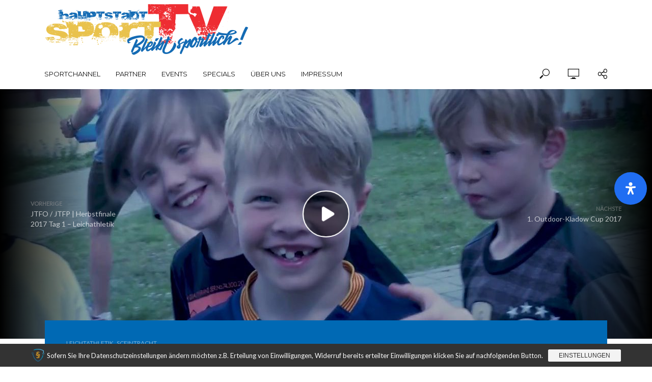

--- FILE ---
content_type: text/html; charset=UTF-8
request_url: https://www.hauptstadtsport.tv/siebenschla%CC%88fer-sportfest-2017-des-sce-berlin/
body_size: 33597
content:
<!DOCTYPE html>
<html lang="de">
<head>
<meta charset="UTF-8">
<meta name="viewport" content="width=device-width,initial-scale=1.0">
<link rel="pingback" href="https://www.hauptstadtsport.tv/xmlrpc.php">
<link rel="profile" href="https://gmpg.org/xfn/11" />
<meta name='robots' content='index, follow, max-image-preview:large, max-snippet:-1, max-video-preview:-1' />

	<!-- This site is optimized with the Yoast SEO plugin v26.8 - https://yoast.com/product/yoast-seo-wordpress/ -->
	<title>Siebenschläfer-Sportfest 2017 des SCE Berlin &#8902; hauptstadtsportTV</title>
	<meta name="description" content="Leichtathletik, SCEintracht Saisonabschluss der jungen Leichtathleten des SC Eintracht Berlin! Das Siebenschläfer-Sportfest auf dem Sportplatz am Rosenhag in Mahlsdorf lädt zum" />
	<link rel="canonical" href="https://www.hauptstadtsport.tv/siebenschläfer-sportfest-2017-des-sce-berlin/" />
	<meta property="og:locale" content="de_DE" />
	<meta property="og:type" content="article" />
	<meta property="og:title" content="Siebenschläfer-Sportfest 2017 des SCE Berlin &#8902; hauptstadtsportTV" />
	<meta property="og:description" content="Leichtathletik, SCEintracht Saisonabschluss der jungen Leichtathleten des SC Eintracht Berlin! Das Siebenschläfer-Sportfest auf dem Sportplatz am Rosenhag in Mahlsdorf lädt zum" />
	<meta property="og:url" content="https://www.hauptstadtsport.tv/siebenschläfer-sportfest-2017-des-sce-berlin/" />
	<meta property="og:site_name" content="hauptstadtsportTV" />
	<meta property="article:publisher" content="https://www.facebook.com/hauptstadtsport.tv/" />
	<meta property="article:published_time" content="2017-06-30T11:34:10+00:00" />
	<meta property="og:image" content="https://www.hauptstadtsport.tv/wp-content/uploads/2017/06/xtg359w0ukc.jpg" />
	<meta property="og:image:width" content="1280" />
	<meta property="og:image:height" content="720" />
	<meta property="og:image:type" content="image/jpeg" />
	<meta name="author" content="admin-usa" />
	<meta name="twitter:card" content="summary_large_image" />
	<meta name="twitter:creator" content="@hss_tv" />
	<meta name="twitter:site" content="@hss_tv" />
	<meta name="twitter:label1" content="Verfasst von" />
	<meta name="twitter:data1" content="admin-usa" />
	<script type="application/ld+json" class="yoast-schema-graph">{"@context":"https://schema.org","@graph":[{"@type":"Article","@id":"https://www.hauptstadtsport.tv/siebenschla%cc%88fer-sportfest-2017-des-sce-berlin/#article","isPartOf":{"@id":"https://www.hauptstadtsport.tv/siebenschla%cc%88fer-sportfest-2017-des-sce-berlin/"},"author":{"name":"admin-usa","@id":"https://www.hauptstadtsport.tv/#/schema/person/a7f95e476cc8309f6a011631c1c54b15"},"headline":"Siebenschläfer-Sportfest 2017 des SCE Berlin","datePublished":"2017-06-30T11:34:10+00:00","mainEntityOfPage":{"@id":"https://www.hauptstadtsport.tv/siebenschla%cc%88fer-sportfest-2017-des-sce-berlin/"},"wordCount":67,"commentCount":0,"image":{"@id":"https://www.hauptstadtsport.tv/siebenschla%cc%88fer-sportfest-2017-des-sce-berlin/#primaryimage"},"thumbnailUrl":"https://www.hauptstadtsport.tv/wp-content/uploads/2017/06/xtg359w0ukc.jpg","keywords":["Jugend","Nachwuchs","Turnier"],"articleSection":["Leichtathletik","SCEintracht"],"inLanguage":"de","potentialAction":[{"@type":"CommentAction","name":"Comment","target":["https://www.hauptstadtsport.tv/siebenschla%cc%88fer-sportfest-2017-des-sce-berlin/#respond"]}]},{"@type":"WebPage","@id":"https://www.hauptstadtsport.tv/siebenschla%cc%88fer-sportfest-2017-des-sce-berlin/","url":"https://www.hauptstadtsport.tv/siebenschla%cc%88fer-sportfest-2017-des-sce-berlin/","name":"Siebenschläfer-Sportfest 2017 des SCE Berlin &#8902; hauptstadtsportTV","isPartOf":{"@id":"https://www.hauptstadtsport.tv/#website"},"primaryImageOfPage":{"@id":"https://www.hauptstadtsport.tv/siebenschla%cc%88fer-sportfest-2017-des-sce-berlin/#primaryimage"},"image":{"@id":"https://www.hauptstadtsport.tv/siebenschla%cc%88fer-sportfest-2017-des-sce-berlin/#primaryimage"},"thumbnailUrl":"https://www.hauptstadtsport.tv/wp-content/uploads/2017/06/xtg359w0ukc.jpg","datePublished":"2017-06-30T11:34:10+00:00","author":{"@id":"https://www.hauptstadtsport.tv/#/schema/person/a7f95e476cc8309f6a011631c1c54b15"},"description":"Leichtathletik, SCEintracht Saisonabschluss der jungen Leichtathleten des SC Eintracht Berlin! Das Siebenschläfer-Sportfest auf dem Sportplatz am Rosenhag in Mahlsdorf lädt zum","breadcrumb":{"@id":"https://www.hauptstadtsport.tv/siebenschla%cc%88fer-sportfest-2017-des-sce-berlin/#breadcrumb"},"inLanguage":"de","potentialAction":[{"@type":"ReadAction","target":["https://www.hauptstadtsport.tv/siebenschla%cc%88fer-sportfest-2017-des-sce-berlin/"]}]},{"@type":"ImageObject","inLanguage":"de","@id":"https://www.hauptstadtsport.tv/siebenschla%cc%88fer-sportfest-2017-des-sce-berlin/#primaryimage","url":"https://www.hauptstadtsport.tv/wp-content/uploads/2017/06/xtg359w0ukc.jpg","contentUrl":"https://www.hauptstadtsport.tv/wp-content/uploads/2017/06/xtg359w0ukc.jpg","width":1280,"height":720},{"@type":"BreadcrumbList","@id":"https://www.hauptstadtsport.tv/siebenschla%cc%88fer-sportfest-2017-des-sce-berlin/#breadcrumb","itemListElement":[{"@type":"ListItem","position":1,"name":"Startseite","item":"https://www.hauptstadtsport.tv/"},{"@type":"ListItem","position":2,"name":"Leichtathletik","item":"https://www.hauptstadtsport.tv/thema/leichtathletik/"},{"@type":"ListItem","position":3,"name":"Siebenschläfer-Sportfest 2017 des SCE Berlin"}]},{"@type":"WebSite","@id":"https://www.hauptstadtsport.tv/#website","url":"https://www.hauptstadtsport.tv/","name":"hauptstadtsportTV","description":"Das Sportmagazin aus Berlin","potentialAction":[{"@type":"SearchAction","target":{"@type":"EntryPoint","urlTemplate":"https://www.hauptstadtsport.tv/?s={search_term_string}"},"query-input":{"@type":"PropertyValueSpecification","valueRequired":true,"valueName":"search_term_string"}}],"inLanguage":"de"},{"@type":"Person","@id":"https://www.hauptstadtsport.tv/#/schema/person/a7f95e476cc8309f6a011631c1c54b15","name":"admin-usa","image":{"@type":"ImageObject","inLanguage":"de","@id":"https://www.hauptstadtsport.tv/#/schema/person/image/","url":"https://secure.gravatar.com/avatar/5e26e2f90b9dc70be232a88da2ff38989d087e9566afcea076d4833b51813bc9?s=96&d=mm&r=g","contentUrl":"https://secure.gravatar.com/avatar/5e26e2f90b9dc70be232a88da2ff38989d087e9566afcea076d4833b51813bc9?s=96&d=mm&r=g","caption":"admin-usa"}}]}</script>
	<!-- / Yoast SEO plugin. -->


<link rel='dns-prefetch' href='//meet.jit.si' />
<link rel='dns-prefetch' href='//cdn.jsdelivr.net' />
<link rel='dns-prefetch' href='//fonts.googleapis.com' />
<link rel="alternate" type="application/rss+xml" title="hauptstadtsportTV &raquo; Feed" href="https://www.hauptstadtsport.tv/feed/" />
<link rel="alternate" type="application/rss+xml" title="hauptstadtsportTV &raquo; Kommentar-Feed" href="https://www.hauptstadtsport.tv/comments/feed/" />
<link rel="alternate" type="application/rss+xml" title="hauptstadtsportTV &raquo; Siebenschläfer-Sportfest 2017 des SCE Berlin-Kommentar-Feed" href="https://www.hauptstadtsport.tv/siebenschla%cc%88fer-sportfest-2017-des-sce-berlin/feed/" />
<link rel="alternate" title="oEmbed (JSON)" type="application/json+oembed" href="https://www.hauptstadtsport.tv/wp-json/oembed/1.0/embed?url=https%3A%2F%2Fwww.hauptstadtsport.tv%2Fsiebenschla%25cc%2588fer-sportfest-2017-des-sce-berlin%2F" />
<link rel="alternate" title="oEmbed (XML)" type="text/xml+oembed" href="https://www.hauptstadtsport.tv/wp-json/oembed/1.0/embed?url=https%3A%2F%2Fwww.hauptstadtsport.tv%2Fsiebenschla%25cc%2588fer-sportfest-2017-des-sce-berlin%2F&#038;format=xml" />
<style id='wp-img-auto-sizes-contain-inline-css' type='text/css'>
img:is([sizes=auto i],[sizes^="auto," i]){contain-intrinsic-size:3000px 1500px}
/*# sourceURL=wp-img-auto-sizes-contain-inline-css */
</style>
<link rel='stylesheet' id='validate-engine-css-css' href='https://www.hauptstadtsport.tv/wp-content/plugins/wysija-newsletters/css/validationEngine.jquery.css?ver=2.22' type='text/css' media='all' />
<style id='wp-emoji-styles-inline-css' type='text/css'>

	img.wp-smiley, img.emoji {
		display: inline !important;
		border: none !important;
		box-shadow: none !important;
		height: 1em !important;
		width: 1em !important;
		margin: 0 0.07em !important;
		vertical-align: -0.1em !important;
		background: none !important;
		padding: 0 !important;
	}
/*# sourceURL=wp-emoji-styles-inline-css */
</style>
<link rel='stylesheet' id='wp-block-library-css' href='https://www.hauptstadtsport.tv/wp-includes/css/dist/block-library/style.min.css?ver=53ad40b548f32aa211a5556d00acb459' type='text/css' media='all' />
<style id='global-styles-inline-css' type='text/css'>
:root{--wp--preset--aspect-ratio--square: 1;--wp--preset--aspect-ratio--4-3: 4/3;--wp--preset--aspect-ratio--3-4: 3/4;--wp--preset--aspect-ratio--3-2: 3/2;--wp--preset--aspect-ratio--2-3: 2/3;--wp--preset--aspect-ratio--16-9: 16/9;--wp--preset--aspect-ratio--9-16: 9/16;--wp--preset--color--black: #000000;--wp--preset--color--cyan-bluish-gray: #abb8c3;--wp--preset--color--white: #ffffff;--wp--preset--color--pale-pink: #f78da7;--wp--preset--color--vivid-red: #cf2e2e;--wp--preset--color--luminous-vivid-orange: #ff6900;--wp--preset--color--luminous-vivid-amber: #fcb900;--wp--preset--color--light-green-cyan: #7bdcb5;--wp--preset--color--vivid-green-cyan: #00d084;--wp--preset--color--pale-cyan-blue: #8ed1fc;--wp--preset--color--vivid-cyan-blue: #0693e3;--wp--preset--color--vivid-purple: #9b51e0;--wp--preset--color--vlog-acc: #fb232b;--wp--preset--color--vlog-meta: #999999;--wp--preset--color--vlog-txt: #111111;--wp--preset--color--vlog-bg: #ffffff;--wp--preset--color--vlog-highlight-txt: #ffffff;--wp--preset--color--vlog-highlight-bg: #0069b4;--wp--preset--gradient--vivid-cyan-blue-to-vivid-purple: linear-gradient(135deg,rgb(6,147,227) 0%,rgb(155,81,224) 100%);--wp--preset--gradient--light-green-cyan-to-vivid-green-cyan: linear-gradient(135deg,rgb(122,220,180) 0%,rgb(0,208,130) 100%);--wp--preset--gradient--luminous-vivid-amber-to-luminous-vivid-orange: linear-gradient(135deg,rgb(252,185,0) 0%,rgb(255,105,0) 100%);--wp--preset--gradient--luminous-vivid-orange-to-vivid-red: linear-gradient(135deg,rgb(255,105,0) 0%,rgb(207,46,46) 100%);--wp--preset--gradient--very-light-gray-to-cyan-bluish-gray: linear-gradient(135deg,rgb(238,238,238) 0%,rgb(169,184,195) 100%);--wp--preset--gradient--cool-to-warm-spectrum: linear-gradient(135deg,rgb(74,234,220) 0%,rgb(151,120,209) 20%,rgb(207,42,186) 40%,rgb(238,44,130) 60%,rgb(251,105,98) 80%,rgb(254,248,76) 100%);--wp--preset--gradient--blush-light-purple: linear-gradient(135deg,rgb(255,206,236) 0%,rgb(152,150,240) 100%);--wp--preset--gradient--blush-bordeaux: linear-gradient(135deg,rgb(254,205,165) 0%,rgb(254,45,45) 50%,rgb(107,0,62) 100%);--wp--preset--gradient--luminous-dusk: linear-gradient(135deg,rgb(255,203,112) 0%,rgb(199,81,192) 50%,rgb(65,88,208) 100%);--wp--preset--gradient--pale-ocean: linear-gradient(135deg,rgb(255,245,203) 0%,rgb(182,227,212) 50%,rgb(51,167,181) 100%);--wp--preset--gradient--electric-grass: linear-gradient(135deg,rgb(202,248,128) 0%,rgb(113,206,126) 100%);--wp--preset--gradient--midnight: linear-gradient(135deg,rgb(2,3,129) 0%,rgb(40,116,252) 100%);--wp--preset--font-size--small: 12.8px;--wp--preset--font-size--medium: 20px;--wp--preset--font-size--large: 22.4px;--wp--preset--font-size--x-large: 42px;--wp--preset--font-size--normal: 16px;--wp--preset--font-size--huge: 28.8px;--wp--preset--spacing--20: 0.44rem;--wp--preset--spacing--30: 0.67rem;--wp--preset--spacing--40: 1rem;--wp--preset--spacing--50: 1.5rem;--wp--preset--spacing--60: 2.25rem;--wp--preset--spacing--70: 3.38rem;--wp--preset--spacing--80: 5.06rem;--wp--preset--shadow--natural: 6px 6px 9px rgba(0, 0, 0, 0.2);--wp--preset--shadow--deep: 12px 12px 50px rgba(0, 0, 0, 0.4);--wp--preset--shadow--sharp: 6px 6px 0px rgba(0, 0, 0, 0.2);--wp--preset--shadow--outlined: 6px 6px 0px -3px rgb(255, 255, 255), 6px 6px rgb(0, 0, 0);--wp--preset--shadow--crisp: 6px 6px 0px rgb(0, 0, 0);}:where(.is-layout-flex){gap: 0.5em;}:where(.is-layout-grid){gap: 0.5em;}body .is-layout-flex{display: flex;}.is-layout-flex{flex-wrap: wrap;align-items: center;}.is-layout-flex > :is(*, div){margin: 0;}body .is-layout-grid{display: grid;}.is-layout-grid > :is(*, div){margin: 0;}:where(.wp-block-columns.is-layout-flex){gap: 2em;}:where(.wp-block-columns.is-layout-grid){gap: 2em;}:where(.wp-block-post-template.is-layout-flex){gap: 1.25em;}:where(.wp-block-post-template.is-layout-grid){gap: 1.25em;}.has-black-color{color: var(--wp--preset--color--black) !important;}.has-cyan-bluish-gray-color{color: var(--wp--preset--color--cyan-bluish-gray) !important;}.has-white-color{color: var(--wp--preset--color--white) !important;}.has-pale-pink-color{color: var(--wp--preset--color--pale-pink) !important;}.has-vivid-red-color{color: var(--wp--preset--color--vivid-red) !important;}.has-luminous-vivid-orange-color{color: var(--wp--preset--color--luminous-vivid-orange) !important;}.has-luminous-vivid-amber-color{color: var(--wp--preset--color--luminous-vivid-amber) !important;}.has-light-green-cyan-color{color: var(--wp--preset--color--light-green-cyan) !important;}.has-vivid-green-cyan-color{color: var(--wp--preset--color--vivid-green-cyan) !important;}.has-pale-cyan-blue-color{color: var(--wp--preset--color--pale-cyan-blue) !important;}.has-vivid-cyan-blue-color{color: var(--wp--preset--color--vivid-cyan-blue) !important;}.has-vivid-purple-color{color: var(--wp--preset--color--vivid-purple) !important;}.has-black-background-color{background-color: var(--wp--preset--color--black) !important;}.has-cyan-bluish-gray-background-color{background-color: var(--wp--preset--color--cyan-bluish-gray) !important;}.has-white-background-color{background-color: var(--wp--preset--color--white) !important;}.has-pale-pink-background-color{background-color: var(--wp--preset--color--pale-pink) !important;}.has-vivid-red-background-color{background-color: var(--wp--preset--color--vivid-red) !important;}.has-luminous-vivid-orange-background-color{background-color: var(--wp--preset--color--luminous-vivid-orange) !important;}.has-luminous-vivid-amber-background-color{background-color: var(--wp--preset--color--luminous-vivid-amber) !important;}.has-light-green-cyan-background-color{background-color: var(--wp--preset--color--light-green-cyan) !important;}.has-vivid-green-cyan-background-color{background-color: var(--wp--preset--color--vivid-green-cyan) !important;}.has-pale-cyan-blue-background-color{background-color: var(--wp--preset--color--pale-cyan-blue) !important;}.has-vivid-cyan-blue-background-color{background-color: var(--wp--preset--color--vivid-cyan-blue) !important;}.has-vivid-purple-background-color{background-color: var(--wp--preset--color--vivid-purple) !important;}.has-black-border-color{border-color: var(--wp--preset--color--black) !important;}.has-cyan-bluish-gray-border-color{border-color: var(--wp--preset--color--cyan-bluish-gray) !important;}.has-white-border-color{border-color: var(--wp--preset--color--white) !important;}.has-pale-pink-border-color{border-color: var(--wp--preset--color--pale-pink) !important;}.has-vivid-red-border-color{border-color: var(--wp--preset--color--vivid-red) !important;}.has-luminous-vivid-orange-border-color{border-color: var(--wp--preset--color--luminous-vivid-orange) !important;}.has-luminous-vivid-amber-border-color{border-color: var(--wp--preset--color--luminous-vivid-amber) !important;}.has-light-green-cyan-border-color{border-color: var(--wp--preset--color--light-green-cyan) !important;}.has-vivid-green-cyan-border-color{border-color: var(--wp--preset--color--vivid-green-cyan) !important;}.has-pale-cyan-blue-border-color{border-color: var(--wp--preset--color--pale-cyan-blue) !important;}.has-vivid-cyan-blue-border-color{border-color: var(--wp--preset--color--vivid-cyan-blue) !important;}.has-vivid-purple-border-color{border-color: var(--wp--preset--color--vivid-purple) !important;}.has-vivid-cyan-blue-to-vivid-purple-gradient-background{background: var(--wp--preset--gradient--vivid-cyan-blue-to-vivid-purple) !important;}.has-light-green-cyan-to-vivid-green-cyan-gradient-background{background: var(--wp--preset--gradient--light-green-cyan-to-vivid-green-cyan) !important;}.has-luminous-vivid-amber-to-luminous-vivid-orange-gradient-background{background: var(--wp--preset--gradient--luminous-vivid-amber-to-luminous-vivid-orange) !important;}.has-luminous-vivid-orange-to-vivid-red-gradient-background{background: var(--wp--preset--gradient--luminous-vivid-orange-to-vivid-red) !important;}.has-very-light-gray-to-cyan-bluish-gray-gradient-background{background: var(--wp--preset--gradient--very-light-gray-to-cyan-bluish-gray) !important;}.has-cool-to-warm-spectrum-gradient-background{background: var(--wp--preset--gradient--cool-to-warm-spectrum) !important;}.has-blush-light-purple-gradient-background{background: var(--wp--preset--gradient--blush-light-purple) !important;}.has-blush-bordeaux-gradient-background{background: var(--wp--preset--gradient--blush-bordeaux) !important;}.has-luminous-dusk-gradient-background{background: var(--wp--preset--gradient--luminous-dusk) !important;}.has-pale-ocean-gradient-background{background: var(--wp--preset--gradient--pale-ocean) !important;}.has-electric-grass-gradient-background{background: var(--wp--preset--gradient--electric-grass) !important;}.has-midnight-gradient-background{background: var(--wp--preset--gradient--midnight) !important;}.has-small-font-size{font-size: var(--wp--preset--font-size--small) !important;}.has-medium-font-size{font-size: var(--wp--preset--font-size--medium) !important;}.has-large-font-size{font-size: var(--wp--preset--font-size--large) !important;}.has-x-large-font-size{font-size: var(--wp--preset--font-size--x-large) !important;}
/*# sourceURL=global-styles-inline-css */
</style>

<style id='classic-theme-styles-inline-css' type='text/css'>
/*! This file is auto-generated */
.wp-block-button__link{color:#fff;background-color:#32373c;border-radius:9999px;box-shadow:none;text-decoration:none;padding:calc(.667em + 2px) calc(1.333em + 2px);font-size:1.125em}.wp-block-file__button{background:#32373c;color:#fff;text-decoration:none}
/*# sourceURL=/wp-includes/css/classic-themes.min.css */
</style>
<link rel='stylesheet' id='contact-form-7-css' href='https://www.hauptstadtsport.tv/wp-content/plugins/contact-form-7/includes/css/styles.css?ver=6.1.4' type='text/css' media='all' />
<link rel='stylesheet' id='mks_shortcodes_simple_line_icons-css' href='https://www.hauptstadtsport.tv/wp-content/plugins/meks-flexible-shortcodes/css/simple-line/simple-line-icons.css?ver=1.3.8' type='text/css' media='screen' />
<link rel='stylesheet' id='mks_shortcodes_css-css' href='https://www.hauptstadtsport.tv/wp-content/plugins/meks-flexible-shortcodes/css/style.css?ver=1.3.8' type='text/css' media='screen' />
<link rel='stylesheet' id='math-captcha-frontend-css' href='https://www.hauptstadtsport.tv/wp-content/plugins/wp-math-captcha/css/frontend.css?ver=53ad40b548f32aa211a5556d00acb459' type='text/css' media='all' />
<link rel='stylesheet' id='bsearch-style-css' href='https://www.hauptstadtsport.tv/wp-content/plugins/better-search/includes/css/bsearch-styles.min.css?ver=4.1.2' type='text/css' media='all' />
<link rel='stylesheet' id='vlog-fonts-css' href='https://fonts.googleapis.com/css?family=Lato%3A400%7CMontserrat%3A400%2C700&#038;subset=latin&#038;ver=2.5.2' type='text/css' media='all' />
<link rel='stylesheet' id='vlog-main-css' href='https://www.hauptstadtsport.tv/wp-content/themes/vlog/assets/css/min.css?ver=2.5.2' type='text/css' media='all' />
<style id='vlog-main-inline-css' type='text/css'>
body,#cancel-comment-reply-link,.vlog-wl-action .vlog-button,.vlog-actions-menu .vlog-action-login a {color: #111111;font-family: 'Lato';font-weight: 400;}.vlog-body-box{background-color:#ffffff;}h1, h2, h3, h4, h5, h6,.h1, .h2, .h3, .h4, .h5, .h6,blockquote,.vlog-comments .url,.comment-author b,.vlog-site-header .site-title a,.entry-content thead td,#bbpress-forums .bbp-forum-title, #bbpress-forums .bbp-topic-permalink,.wp-block-cover .wp-block-cover-image-text, .wp-block-cover .wp-block-cover-text, .wp-block-cover h2, .wp-block-cover-image .wp-block-cover-image-text, .wp-block-cover-image .wp-block-cover-text, .wp-block-cover-image h2 {font-family: 'Montserrat';font-weight: 700;}.vlog-site-header a,.dl-menuwrapper li a{font-family: 'Montserrat';font-weight: 400;}body{font-size: 1.6rem;}.entry-headline.h4{font-size: 1.8rem;}.vlog-site-header .vlog-main-nav li a{font-size: 1.3rem;}.vlog-sidebar, .vlog-site-footer p, .vlog-lay-b .entry-content p, .vlog-lay-c .entry-content p, .vlog-lay-d .entry-content p, .vlog-lay-e .entry-content p{font-size: 1.4rem;}.widget .widget-title{font-size: 1.6rem;}.vlog-mod-head .vlog-mod-title h4{font-size: 1.8rem;}h1, .h1 {font-size: 2.8rem;}h2, .h2 {font-size: 2.4rem;}h3, .h3 {font-size: 2.0rem;}h4, .h4, .vlog-no-sid .vlog-lay-d .h5, .vlog-no-sid .vlog-lay-e .h5, .vlog-no-sid .vlog-lay-f .h5 {font-size: 1.8rem;}h5, .h5, .vlog-no-sid .vlog-lay-g .h6 {font-size: 1.6rem;}h6, .h6 {font-size: 1.4rem;}.h7{font-size: 1.3rem;}.entry-headline h4{font-size: 1.8rem;}.meta-item{font-size: 1.2rem;}.vlog-top-bar,.vlog-top-bar .sub-menu{background-color: #34495e;}.vlog-top-bar ul li a,.vlog-site-date{color: #8b97a3;}.vlog-top-bar ul li:hover > a{color: #ffffff;}.vlog-header-middle{height: 115px;}.vlog-header-middle .site-title img{max-height: 115px;}.vlog-site-header,.vlog-header-shadow .vlog-header-wrapper,.vlog-site-header .vlog-main-nav .sub-menu,.vlog-actions-button .sub-menu,.vlog-site-header .vlog-main-nav > li:hover > a,.vlog-actions-button:hover > span,.vlog-action-search.active.vlog-actions-button > span,.vlog-actions-search input[type=text]:focus,.vlog-responsive-header,.dl-menuwrapper .dl-menu{background-color: #ffffff;}.vlog-site-header,.vlog-site-header .entry-title a,.vlog-site-header a,.vlog-custom-cart,.dl-menuwrapper li a,.vlog-site-header .vlog-search-form input[type=text],.vlog-responsive-header,.vlog-responsive-header a.vlog-responsive-header .entry-title a,.dl-menuwrapper button,.vlog-remove-wl, .vlog-remove-ll {color: #111111;}.vlog-main-nav .sub-menu li:hover > a,.vlog-main-nav > .current_page_item > a,.vlog-main-nav .current-menu-item > a,.vlog-main-nav li:not(.menu-item-has-children):hover > a,.vlog-actions-button.vlog-action-search:hover span,.vlog-actions-button.vlog-cart-icon:hover a,.dl-menuwrapper li a:focus,.dl-menuwrapper li a:hover,.dl-menuwrapper button:hover,.vlog-main-nav .vlog-mega-menu .entry-title a:hover,.vlog-menu-posts .entry-title a:hover,.vlog-menu-posts .vlog-remove-wl:hover{color: #fb232b;}.vlog-site-header .vlog-search-form input[type=text]::-webkit-input-placeholder { color: #111111;}.vlog-site-header .vlog-search-form input[type=text]::-moz-placeholder {color: #111111;}.vlog-site-header .vlog-search-form input[type=text]:-ms-input-placeholder {color: #111111;}.vlog-watch-later-count{background-color: #fb232b;}.pulse{-webkit-box-shadow: 0 0 0 0 #f0f0f0, 0 0 0 0 rgba(251,35,43,0.7);box-shadow: 0 0 0 0 #f0f0f0, 0 0 0 0 rgba(251,35,43,0.7);}.vlog-header-bottom{background: #ffffff;}.vlog-header-bottom,.vlog-header-bottom .entry-title a,.vlog-header-bottom a,.vlog-header-bottom .vlog-search-form input[type=text]{color: #111111;}.vlog-header-bottom .vlog-main-nav .sub-menu li:hover > a, .vlog-header-bottom .vlog-main-nav > .current_page_item > a, .vlog-header-bottom .vlog-main-nav .current-menu-item > a, .vlog-header-bottom .vlog-main-nav li:not(.menu-item-has-children):hover > a, .vlog-header-bottom .vlog-actions-button.vlog-action-search:hover span,.vlog-header-bottom .entry-title a:hover,.vlog-header-bottom .vlog-remove-wl:hover,.vlog-header-bottom .vlog-mega-menu .entry-title a:hover{color: #9b59b6;}.vlog-header-bottom li:hover a,.vlog-header-bottom li:hover > span{color: #111111;}.vlog-header-bottom .vlog-search-form input[type=text]::-webkit-input-placeholder { color: #111111;}.vlog-header-bottom .vlog-search-form input[type=text]::-moz-placeholder {color: #111111;}.vlog-header-bottom .vlog-search-form input[type=text]:-ms-input-placeholder {color: #111111;}.vlog-header-bottom .vlog-watch-later-count{background-color: #9b59b6;}.vlog-header-bottom .pulse{-webkit-box-shadow: 0 0 0 0 #f0f0f0, 0 0 0 0 rgba(155,89,182,0.7);box-shadow: 0 0 0 0 #f0f0f0, 0 0 0 0 rgba(155,89,182,0.7);}.vlog-sticky-header.vlog-site-header,.vlog-sticky-header.vlog-site-header .vlog-main-nav .sub-menu,.vlog-sticky-header .vlog-actions-button .sub-menu,.vlog-sticky-header.vlog-site-header .vlog-main-nav > li:hover > a,.vlog-sticky-header .vlog-actions-button:hover > span,.vlog-sticky-header .vlog-action-search.active.vlog-actions-button > span,.vlog-sticky-header .vlog-actions-search input[type=text]:focus{background-color: #ffffff;}.vlog-sticky-header,.vlog-sticky-header .entry-title a,.vlog-sticky-header a,.vlog-sticky-header .vlog-search-form input[type=text],.vlog-sticky-header.vlog-site-header a{color: #111111;}.vlog-sticky-header .vlog-main-nav .sub-menu li:hover > a,.vlog-sticky-header .vlog-main-nav > .current_page_item > a,.vlog-sticky-header .vlog-main-nav li:not(.menu-item-has-children):hover > a,.vlog-sticky-header .vlog-actions-button.vlog-action-search:hover span,.vlog-sticky-header.vlog-header-bottom .vlog-main-nav .current-menu-item > a,.vlog-sticky-header.vlog-header-bottom .entry-title a:hover,.vlog-sticky-header.vlog-header-bottom.vlog-remove-wl:hover,.vlog-sticky-header .vlog-main-nav .vlog-mega-menu .entry-title a:hover,.vlog-sticky-header .vlog-menu-posts .entry-title a:hover,.vlog-sticky-header .vlog-menu-posts .vlog-remove-wl:hover {color: #fb232b;}.vlog-header-bottom .vlog-search-form input[type=text]::-webkit-input-placeholder { color: #111111;}.vlog-header-bottom .vlog-search-form input[type=text]::-moz-placeholder {color: #111111;}.vlog-header-bottom .vlog-search-form input[type=text]:-ms-input-placeholder {color: #111111;}.vlog-sticky-header .vlog-watch-later-count{background-color: #fb232b;}.vlog-sticky-header .pulse{-webkit-box-shadow: 0 0 0 0 #f0f0f0, 0 0 0 0 rgba(251,35,43,0.7);box-shadow: 0 0 0 0 #f0f0f0, 0 0 0 0 rgba(251,35,43,0.7);}a{color: #fb232b; }.meta-item,.meta-icon,.meta-comments a,.vlog-prev-next-nav .vlog-pn-ico,.comment-metadata a,.widget_calendar table caption,.widget_archive li,.widget_recent_comments li,.rss-date,.widget_rss cite,.widget_tag_cloud a:after,.widget_recent_entries li .post-date,.meta-tags a:after,.bbp-forums .bbp-forum-freshness a,#vlog-video-sticky-close{color: #999999; }.vlog-pagination .dots:hover, .vlog-pagination a, .vlog-post .entry-category a:hover,a.meta-icon:hover,.meta-comments:hover,.meta-comments:hover a,.vlog-prev-next-nav a,.widget_tag_cloud a,.widget_calendar table tfoot tr td a,.vlog-button-search,.meta-tags a,.vlog-all-link:hover,.vlog-sl-item:hover,.entry-content-single .meta-tags a:hover,#bbpress-forums .bbp-forum-title, #bbpress-forums .bbp-topic-permalink{color: #111111; }.vlog-count,.vlog-button,.vlog-pagination .vlog-button,.vlog-pagination .vlog-button:hover,.vlog-listen-later-count,.vlog-cart-icon a .vlog-cart-count,a.page-numbers:hover,.widget_calendar table tbody td a,.vlog-load-more a,.vlog-next a,.vlog-prev a,.vlog-pagination .next,.vlog-pagination .prev,.mks_author_link,.mks_read_more a,.vlog-wl-action .vlog-button,body .mejs-controls .mejs-time-rail .mejs-time-current,.vlog-link-pages a,body a.llms-button-action {background-color: #fb232b;}body a.llms-button-action:hover {background-color: #fb232b;color: #fff;}.vlog-pagination .uil-ripple-css div:nth-of-type(1),.vlog-pagination .uil-ripple-css div:nth-of-type(2),blockquote{border-color: #fb232b;}.entry-content-single a,#bbpress-forums .bbp-forum-title:hover, #bbpress-forums .bbp-topic-permalink:hover{color: #fb232b;}.entry-content-single a:not(.wp-block-button__link):hover,.textwidget a:hover{color: #111111;}.vlog-site-content,.vlog-content .entry-content-single a.vlog-popup-img,.vlog-format-content.vlog-sticky-video{ background: #ffffff;}.vlog-content .entry-content-single a.vlog-popup-img{color: #ffffff;}h1,h2,h3,h4,h5,h6,.h1, .h2, .h3, .h4, .h5, .h6,.entry-title a,.vlog-comments .url,.rsswidget:hover,.vlog-format-inplay .entry-category a:hover,.vlog-format-inplay .meta-comments a:hover,.vlog-format-inplay .action-item,.vlog-format-inplay .entry-title a,.vlog-format-inplay .entry-title a:hover { color: #111111;}.widget ul li a{color: #111111;}.widget ul li a:hover,.entry-title a:hover,.widget .vlog-search-form .vlog-button-search:hover,.bypostauthor .comment-body .fn:before,.vlog-comments .url:hover,#cancel-comment-reply-link,.widget_tag_cloud a:hover,.meta-tags a:hover,.vlog-remove-wl:hover{color: #fb232b;}.entry-content p{color: #111111;}.widget_calendar #today:after{background: rgba(17,17,17,0.1)}.vlog-button,.vlog-button a,.vlog-pagination .vlog-button,.vlog-pagination .next,.vlog-pagination .prev,a.page-numbers:hover,.widget_calendar table tbody td a,.vlog-featured-info-2 .entry-title a,.vlog-load-more a,.vlog-next a,.vlog-prev a,.mks_author_link,.mks_read_more a,.vlog-wl-action .vlog-button,.vlog-link-pages a,.vlog-link-pages a:hover{color: #FFF;}#cancel-comment-reply-link, .comment-reply-link, .vlog-rm,.vlog-mod-actions .vlog-all-link,.vlog-slider-controls .owl-next, .vlog-slider-controls .owl-prev {color: #fb232b; border-color: rgba(251,35,43,0.7)}.vlog-mod-actions .vlog-all-link:hover,.vlog-slider-controls .owl-next:hover, .vlog-slider-controls .owl-prev:hover {color: #111111; border-color: rgba(17,17,17,0.7)}.comment-reply-link:hover,.vlog-rm:hover,a.button.product_type_simple.add_to_cart_button:hover,a.added_to_cart:hover,#cancel-comment-reply-link:hover{color: #111111;border-color: #111111;}.entry-content .wp-block-button__link,.wp-block-search__button{background: #fb232b; color: #ffffff;}.wp-block-button__link:hover,.wp-block-search__button:hover{color: #ffffff;}.wp-block-separator{border-color: rgba(17,17,17,0.2);border-bottom-width: 1px;}.wp-block-calendar tfoot a{color: #fb232b; }.vlog-highlight .entry-category,.vlog-highlight .entry-category a,.vlog-highlight .meta-item a,.vlog-highlight .meta-item span,.vlog-highlight .meta-item,.vlog-highlight.widget_tag_cloud a:hover{color: rgba(255,255,255,0.5);}.vlog-highlight {background: #0069b4;color: #ffffff;border: none;}.vlog-highlight .widget-title{border-bottom-color: rgba(255,255,255,0.1);}.vlog-highlight .entry-title,.vlog-highlight .entry-category a:hover,.vlog-highlight .action-item,.vlog-highlight .meta-item a:hover,.vlog-highlight .widget-title span,.vlog-highlight .entry-title a,.widget.vlog-highlight ul li a,.vlog-highlight.widget_calendar table tfoot tr td a,.vlog-highlight .widget_tag_cloud a{color: #ffffff;}.vlog-highlight .widget_calendar #today:after{ background: rgba(255,255,255,0.1);}.widget.vlog-highlightinput[type=number], .widget.vlog-highlight input[type=text], .widget.vlog-highlight input[type=email], .widget.vlog-highlight input[type=url], .widget.vlog-highlight input[type=tel], .widget.vlog-highlight input[type=date], .widget.vlog-highlight input[type=password], .widget.vlog-highlight select, .widget.vlog-highlight textarea{background: #FFF;color: #111;border-color: rgba(255,255,255,0.1);}.vlog-highlight .vlog-button-search{color:#111;}.vlog-bg-box,.author .vlog-mod-desc,.vlog-bg{background: rgba(17,17,17,0.05);}.vlog-pagination .current{background: rgba(17,17,17,0.1);}.vlog-site-footer{background: #0069b4;color: #ffffff;}.vlog-site-footer .widget-title,.vlog-site-footer .widget_calendar table tbody td a,.vlog-site-footer .widget_calendar table tfoot tr td a,.vlog-site-footer .widget.mks_author_widget h3,.vlog-site-footer.mks_author_link,.vlog-site-footer .vlog-button:hover,.vlog-site-footer .meta-item a:hover,.vlog-site-footer .entry-category a:hover {color: #ffffff;}.vlog-site-footer a,.vlog-site-footer ul li a,.vlog-site-footer .widget_calendar table tbody td a:hover,.vlog-site-footer .widget_calendar table tfoot tr td a:hover{color: rgba(255,255,255,0.8);}.vlog-site-footer .meta-item a,.vlog-site-footer .meta-item .meta-icon,.vlog-site-footer .widget_recent_entries li .post-date,.vlog-site-footer .meta-item{color: rgba(255,255,255,0.5);}.vlog-site-footer .meta-comments:hover,.vlog-site-footer ul li a:hover,.vlog-site-footer a:hover{color: #ffffff;}.vlog-site-footer .widget .vlog-count,.vlog-site-footer .widget_calendar table tbody td a,.vlog-site-footer a.mks_author_link,.vlog-site-footer a.mks_author_link:hover,.vlog-site-footer .widget_calendar table tbody td a:hover{color: #0069b4;background: #ffffff;}.vlog-site-footer .widget .vlog-search-form input[type=text],.vlog-site-footer select{ background: #FFF; color: #111; border:#ffffff;}.vlog-site-footer .widget .vlog-search-form .vlog-button-search{color: #111;}.vlog-site-footer .vlog-mod-actions .vlog-all-link, .vlog-site-footer .vlog-slider-controls .owl-next, .vlog-site-footer .vlog-slider-controls .owl-prev{ color: rgba(255,255,255,0.8); border-color:rgba(255,255,255,0.8);}.vlog-site-footer .vlog-mod-actions .vlog-all-link:hover, .vlog-site-footer .vlog-slider-controls .owl-next:hover, .vlog-site-footer .vlog-slider-controls .owl-prev:hover{ color: rgba(255,255,255,1); border-color:rgba(255,255,255,1);}.entry-content-single ul > li:before,.vlog-comments .comment-content ul > li:before{color: #fb232b;}input[type=number], input[type=text], input[type=email],input[type=search], input[type=url], input[type=tel], input[type=date], input[type=password], select, textarea,.widget,.vlog-comments,.comment-list,.comment .comment-respond,.widget .vlog-search-form input[type=text],.vlog-content .vlog-prev-next-nav,.vlog-wl-action,.vlog-mod-desc .vlog-search-form,.entry-content table,.entry-content td, .entry-content th,.entry-content-single table,.entry-content-single td, .entry-content-single th,.vlog-comments table,.vlog-comments td, .vlog-comments th,.wp-block-calendar tfoot{border-color: rgba(17,17,17,0.1);}input[type=number]:focus, input[type=text]:focus, input[type=email]:focus, input[type=url]:focus, input[type=tel]:focus, input[type=date]:focus, input[type=password]:focus, select:focus, textarea:focus{border-color: rgba(17,17,17,0.3);}input[type=number], input[type=text], input[type=email], input[type=url], input[type=tel], input[type=date], input[type=password], select, textarea{background-color: rgba(17,17,17,0.03);}body div.wpforms-container-full .wpforms-form input, body div.wpforms-container-full .wpforms-form select, body div.wpforms-container-full .wpforms-form textarea {background-color: rgba(17,17,17,0.03) !important; border-color: rgba(17,17,17,0.1) !important;}.vlog-button,input[type="submit"],.woocommerce-product-search button[type="submit"],.wpcf7-submit,input[type="button"],body div.wpforms-container-full .wpforms-form input[type=submit], body div.wpforms-container-full .wpforms-form button[type=submit], body div.wpforms-container-full .wpforms-form .wpforms-page-button,body div.wpforms-container-full .wpforms-form input[type=submit]:hover, body div.wpforms-container-full .wpforms-form button[type=submit]:hover, body div.wpforms-container-full .wpforms-form .wpforms-page-button:hover {background-color: #fb232b;}.vlog-comments .comment-content{color: rgba(17,17,17,0.8);}li.bypostauthor > .comment-body,.vlog-rm {border-color: #fb232b;}.vlog-ripple-circle{stroke: #fb232b;}.vlog-cover-bg,.vlog-featured-2 .vlog-featured-item,.vlog-featured-3 .vlog-featured-item,.vlog-featured-4 .owl-item,.vlog-featured-5{height: 490px;}.vlog-fa-5-wrapper{height: 418px;}.vlog-fa-5-wrapper .fa-item{height: 173px;}div.bbp-submit-wrapper button, #bbpress-forums #bbp-your-profile fieldset.submit button{color:#FFF;background-color: #fb232b;}.vlog-breadcrumbs a:hover{color: #111111;}.vlog-breadcrumbs{ border-bottom: 1px solid rgba(17,17,17,0.1);}.vlog-special-tag-label{background-color: rgba(251,35,43,0.5);}.vlog-special-tag-label{background-color: rgba(251,35,43,0.5);}.entry-image:hover .vlog-special-tag-label{background-color: rgba(251,35,43,0.8);}.vlog-format-inplay .entry-category a,.vlog-format-inplay .action-item:hover,.vlog-featured .vlog-format-inplay .meta-icon,.vlog-featured .vlog-format-inplay .meta-item,.vlog-format-inplay .meta-comments a,.vlog-featured-2 .vlog-format-inplay .entry-category a,.vlog-featured-2 .vlog-format-inplay .action-item:hover,.vlog-featured-2 .vlog-format-inplay .meta-icon,.vlog-featured-2 .vlog-format-inplay .meta-item,.vlog-featured-2 .vlog-format-inplay .meta-comments a{color: rgba(17,17,17,0.7);}.site-title{text-transform: uppercase;}.site-description{text-transform: uppercase;}.vlog-site-header{text-transform: uppercase;}.vlog-top-bar{text-transform: uppercase;}.entry-title{text-transform: none;}.entry-category a{text-transform: uppercase;}.vlog-mod-title, comment-author .fn{text-transform: uppercase;}.widget-title{text-transform: uppercase;}.has-small-font-size{ font-size: 1.1rem;}.has-large-font-size{ font-size: 1.8rem;}.has-huge-font-size{ font-size: 2.1rem;}@media(min-width: 768px){.has-small-font-size{ font-size: 1.2rem;}.has-normal-font-size{ font-size: 1.6rem;}.has-large-font-size{ font-size: 2.2rem;}.has-huge-font-size{ font-size: 2.8rem;}}.has-vlog-acc-background-color{ background-color: #fb232b;}.has-vlog-acc-color{ color: #fb232b;}.has-vlog-meta-background-color{ background-color: #999999;}.has-vlog-meta-color{ color: #999999;}.has-vlog-txt-background-color{ background-color: #111111;}.has-vlog-txt-color{ color: #111111;}.has-vlog-bg-background-color{ background-color: #ffffff;}.has-vlog-bg-color{ color: #ffffff;}.has-vlog-highlight-txt-background-color{ background-color: #ffffff;}.has-vlog-highlight-txt-color{ color: #ffffff;}.has-vlog-highlight-bg-background-color{ background-color: #0069b4;}.has-vlog-highlight-bg-color{ color: #0069b4;}
/*# sourceURL=vlog-main-inline-css */
</style>
<link rel='stylesheet' id='evcal_google_fonts-css' href='https://fonts.googleapis.com/css?family=Noto+Sans%3A400%2C400italic%2C700%7CPoppins%3A700%2C800%2C900&#038;subset=latin%2Clatin-ext&#038;ver=5.0.1' type='text/css' media='all' />
<link rel='stylesheet' id='evcal_cal_default-css' href='//www.hauptstadtsport.tv/wp-content/plugins/eventON/assets/css/eventon_styles.css?ver=5.0.1' type='text/css' media='all' />
<link rel='stylesheet' id='evo_font_icons-css' href='//www.hauptstadtsport.tv/wp-content/plugins/eventON/assets/fonts/all.css?ver=5.0.1' type='text/css' media='all' />
<link rel='stylesheet' id='eventon_dynamic_styles-css' href='//www.hauptstadtsport.tv/wp-content/plugins/eventON/assets/css/eventon_dynamic_styles.css?ver=5.0.1' type='text/css' media='all' />
<link rel='stylesheet' id='meks-ads-widget-css' href='https://www.hauptstadtsport.tv/wp-content/plugins/meks-easy-ads-widget/css/style.css?ver=2.0.9' type='text/css' media='all' />
<link rel='stylesheet' id='meks-flickr-widget-css' href='https://www.hauptstadtsport.tv/wp-content/plugins/meks-simple-flickr-widget/css/style.css?ver=1.3' type='text/css' media='all' />
<link rel='stylesheet' id='meks-author-widget-css' href='https://www.hauptstadtsport.tv/wp-content/plugins/meks-smart-author-widget/css/style.css?ver=1.1.5' type='text/css' media='all' />
<link rel='stylesheet' id='meks-social-widget-css' href='https://www.hauptstadtsport.tv/wp-content/plugins/meks-smart-social-widget/css/style.css?ver=1.6.5' type='text/css' media='all' />
<link rel='stylesheet' id='meks-themeforest-widget-css' href='https://www.hauptstadtsport.tv/wp-content/plugins/meks-themeforest-smart-widget/css/style.css?ver=1.6' type='text/css' media='all' />
<link rel='stylesheet' id='meks_ess-main-css' href='https://www.hauptstadtsport.tv/wp-content/plugins/meks-easy-social-share/assets/css/main.css?ver=1.3' type='text/css' media='all' />
<link rel='stylesheet' id='sp-dsgvo_twbs4_grid-css' href='https://www.hauptstadtsport.tv/wp-content/plugins/shapepress-dsgvo/public/css/bootstrap-grid.min.css?ver=3.1.35' type='text/css' media='all' />
<link rel='stylesheet' id='sp-dsgvo-css' href='https://www.hauptstadtsport.tv/wp-content/plugins/shapepress-dsgvo/public/css/sp-dsgvo-public.min.css?ver=3.1.35' type='text/css' media='all' />
<link rel='stylesheet' id='sp-dsgvo_popup-css' href='https://www.hauptstadtsport.tv/wp-content/plugins/shapepress-dsgvo/public/css/sp-dsgvo-popup.min.css?ver=3.1.35' type='text/css' media='all' />
<link rel='stylesheet' id='simplebar-css' href='https://www.hauptstadtsport.tv/wp-content/plugins/shapepress-dsgvo/public/css/simplebar.min.css?ver=53ad40b548f32aa211a5556d00acb459' type='text/css' media='all' />
<link rel='stylesheet' id='readabler-assistant-css' href='https://www.hauptstadtsport.tv/wp-content/plugins/readabler-assistant//public/css/app.min.css?ver=1.0.0' type='text/css' media='all' />
<link rel='stylesheet' id='boxzilla-css' href='https://www.hauptstadtsport.tv/wp-content/plugins/boxzilla/assets/css/styles.css?ver=3.4.5' type='text/css' media='all' />
<script type="text/javascript" src="https://www.hauptstadtsport.tv/wp-includes/js/jquery/jquery.min.js?ver=3.7.1" id="jquery-core-js"></script>
<script type="text/javascript" src="https://www.hauptstadtsport.tv/wp-includes/js/jquery/jquery-migrate.min.js?ver=3.4.1" id="jquery-migrate-js"></script>
<script type="text/javascript" id="evo-inlinescripts-header-js-after">
/* <![CDATA[ */
jQuery(document).ready(function($){});
//# sourceURL=evo-inlinescripts-header-js-after
/* ]]> */
</script>
<script type="text/javascript" id="sp-dsgvo-js-extra">
/* <![CDATA[ */
var spDsgvoGeneralConfig = {"ajaxUrl":"https://www.hauptstadtsport.tv/wp-admin/admin-ajax.php","wpJsonUrl":"https://www.hauptstadtsport.tv/wp-json/legalweb/v1/","cookieName":"sp_dsgvo_cookie_settings","cookieVersion":"0","cookieLifeTime":"31536000","cookieLifeTimeDismiss":"604800","locale":"de_DE","privacyPolicyPageId":"10","privacyPolicyPageUrl":"https://www.hauptstadtsport.tv/datenschutz/","imprintPageId":"8","imprintPageUrl":"https://www.hauptstadtsport.tv/impressum/","showNoticeOnClose":"1","initialDisplayType":"cookie_notice","allIntegrationSlugs":["youtube"],"noticeHideEffect":"none","noticeOnScroll":"","noticeOnScrollOffset":"100","currentPageId":"15408","forceCookieInfo":"0","clientSideBlocking":"0"};
var spDsgvoIntegrationConfig = [{"slug":"youtube","category":"embeddings","cookieNames":"","insertLocation":"","usedTagmanager":"","jsCode":"","hosts":"youtu.be;youtube.com;youtube.;youtube-nocookie.com","placeholder":"\u003Cdiv class=\"sp-dsgvo sp-dsgvo-embedding-container sp-dsgvo-embedding-youtube \"\u003E\u003Cdiv class=\"sp-dsgvo-blocked-embedding-placeholder sp-dsgvo-blocked-embedding-placeholder-youtube\"\u003E  \u003Cdiv class=\"sp-dsgvo-blocked-embedding-placeholder-header\"\u003E\u003Cimg class=\"sp-dsgvo-blocked-embedding-placeholder-header-icon\" src=\"https://www.hauptstadtsport.tv/wp-content/plugins/shapepress-dsgvo/public/images/embeddings/icon-youtube.svg\"/\u003EWir ben\u00f6tigen Ihre Zustimmung um den Inhalt von YouTube laden zu k\u00f6nnen.\u003C/div\u003E  \u003Cdiv class=\"sp-dsgvo-blocked-embedding-placeholder-body\"\u003E\u003Cp\u003EMit dem Klick auf das Video werden durch den mit uns gemeinsam Verantwortlichen Youtube [Google Ireland Limited, Irland] das Video abgespielt, auf Ihrem Endger\u00e4t Skripte geladen, Cookies gespeichert und personenbezogene Daten erfasst. Damit kann Google Aktivit\u00e4ten im Internet verfolgen und Werbung zielgruppengerecht ausspielen. Es erfolgt eine Daten\u00fcbermittlung in die USA, diese verf\u00fcgt \u00fcber keinen EU-konformen Datenschutz. Weitere Informationen finden Sie \u003Ca target=\"_blank\" href=\"#\" class=\"sp-dsgvo-navigate-privacy-policy\"\u003Ehier\u003C/a\u003E.\u003C/p\u003E   \u003Cdiv class=\"sp-dsgvo-blocked-embedding-button-container\"\u003E \u003Ca href=\"#\" class=\"sp-dsgvo-direct-enable-popup sp-dsgvo-blocked-embedding-button-enable\" data-slug=\"youtube\"\u003EHier klicken um den Inhalt zu aktivieren.\u003C/a\u003E\u003C/div\u003E  \u003C/div\u003E\u003C/div\u003E\u003Cdiv class=\"sp-dsgvo-hidden-embedding-content sp-dsgvo-hidden-embedding-content-youtube\" data-sp-dsgvo-embedding-slug=\"youtube\"\u003E{encodedContent}\u003C/div\u003E\u003C/div\u003E"}];
//# sourceURL=sp-dsgvo-js-extra
/* ]]> */
</script>
<script type="text/javascript" src="https://www.hauptstadtsport.tv/wp-content/plugins/shapepress-dsgvo/public/js/sp-dsgvo-public.min.js?ver=3.1.35" id="sp-dsgvo-js"></script>
<link rel="https://api.w.org/" href="https://www.hauptstadtsport.tv/wp-json/" /><link rel="alternate" title="JSON" type="application/json" href="https://www.hauptstadtsport.tv/wp-json/wp/v2/posts/15408" /><link rel="EditURI" type="application/rsd+xml" title="RSD" href="https://www.hauptstadtsport.tv/xmlrpc.php?rsd" />

<link rel='shortlink' href='https://www.hauptstadtsport.tv/?p=15408' />
<meta name="generator" content="Redux 4.5.10" /><style>
    .sp-dsgvo-blocked-embedding-placeholder
    {
        color: #313334;
                    background: linear-gradient(90deg, #e3ffe7 0%, #d9e7ff 100%);            }

    a.sp-dsgvo-blocked-embedding-button-enable,
    a.sp-dsgvo-blocked-embedding-button-enable:hover,
    a.sp-dsgvo-blocked-embedding-button-enable:active {
        color: #313334;
        border-color: #313334;
        border-width: 2px;
    }

            .wp-embed-aspect-16-9 .sp-dsgvo-blocked-embedding-placeholder,
        .vc_video-aspect-ratio-169 .sp-dsgvo-blocked-embedding-placeholder,
        .elementor-aspect-ratio-169 .sp-dsgvo-blocked-embedding-placeholder{
            margin-top: -56.25%; /*16:9*/
        }

        .wp-embed-aspect-4-3 .sp-dsgvo-blocked-embedding-placeholder,
        .vc_video-aspect-ratio-43 .sp-dsgvo-blocked-embedding-placeholder,
        .elementor-aspect-ratio-43 .sp-dsgvo-blocked-embedding-placeholder{
            margin-top: -75%;
        }

        .wp-embed-aspect-3-2 .sp-dsgvo-blocked-embedding-placeholder,
        .vc_video-aspect-ratio-32 .sp-dsgvo-blocked-embedding-placeholder,
        .elementor-aspect-ratio-32 .sp-dsgvo-blocked-embedding-placeholder{
            margin-top: -66.66%;
        }
    </style>
            <style>
                /* latin */
                @font-face {
                    font-family: 'Roboto';
                    font-style: italic;
                    font-weight: 300;
                    src: local('Roboto Light Italic'),
                    local('Roboto-LightItalic'),
                    url(https://www.hauptstadtsport.tv/wp-content/plugins/shapepress-dsgvo/public/css/fonts/roboto/Roboto-LightItalic-webfont.woff) format('woff');
                    font-display: swap;

                }

                /* latin */
                @font-face {
                    font-family: 'Roboto';
                    font-style: italic;
                    font-weight: 400;
                    src: local('Roboto Italic'),
                    local('Roboto-Italic'),
                    url(https://www.hauptstadtsport.tv/wp-content/plugins/shapepress-dsgvo/public/css/fonts/roboto/Roboto-Italic-webfont.woff) format('woff');
                    font-display: swap;
                }

                /* latin */
                @font-face {
                    font-family: 'Roboto';
                    font-style: italic;
                    font-weight: 700;
                    src: local('Roboto Bold Italic'),
                    local('Roboto-BoldItalic'),
                    url(https://www.hauptstadtsport.tv/wp-content/plugins/shapepress-dsgvo/public/css/fonts/roboto/Roboto-BoldItalic-webfont.woff) format('woff');
                    font-display: swap;
                }

                /* latin */
                @font-face {
                    font-family: 'Roboto';
                    font-style: italic;
                    font-weight: 900;
                    src: local('Roboto Black Italic'),
                    local('Roboto-BlackItalic'),
                    url(https://www.hauptstadtsport.tv/wp-content/plugins/shapepress-dsgvo/public/css/fonts/roboto/Roboto-BlackItalic-webfont.woff) format('woff');
                    font-display: swap;
                }

                /* latin */
                @font-face {
                    font-family: 'Roboto';
                    font-style: normal;
                    font-weight: 300;
                    src: local('Roboto Light'),
                    local('Roboto-Light'),
                    url(https://www.hauptstadtsport.tv/wp-content/plugins/shapepress-dsgvo/public/css/fonts/roboto/Roboto-Light-webfont.woff) format('woff');
                    font-display: swap;
                }

                /* latin */
                @font-face {
                    font-family: 'Roboto';
                    font-style: normal;
                    font-weight: 400;
                    src: local('Roboto Regular'),
                    local('Roboto-Regular'),
                    url(https://www.hauptstadtsport.tv/wp-content/plugins/shapepress-dsgvo/public/css/fonts/roboto/Roboto-Regular-webfont.woff) format('woff');
                    font-display: swap;
                }

                /* latin */
                @font-face {
                    font-family: 'Roboto';
                    font-style: normal;
                    font-weight: 700;
                    src: local('Roboto Bold'),
                    local('Roboto-Bold'),
                    url(https://www.hauptstadtsport.tv/wp-content/plugins/shapepress-dsgvo/public/css/fonts/roboto/Roboto-Bold-webfont.woff) format('woff');
                    font-display: swap;
                }

                /* latin */
                @font-face {
                    font-family: 'Roboto';
                    font-style: normal;
                    font-weight: 900;
                    src: local('Roboto Black'),
                    local('Roboto-Black'),
                    url(https://www.hauptstadtsport.tv/wp-content/plugins/shapepress-dsgvo/public/css/fonts/roboto/Roboto-Black-webfont.woff) format('woff');
                    font-display: swap;
                }
            </style>
            <meta name="generator" content="Powered by WPBakery Page Builder - drag and drop page builder for WordPress."/>
<script>(()=>{var o=[],i={};["on","off","toggle","show"].forEach((l=>{i[l]=function(){o.push([l,arguments])}})),window.Boxzilla=i,window.boxzilla_queue=o})();</script><noscript><style> .wpb_animate_when_almost_visible { opacity: 1; }</style></noscript></head>

<body class="wp-singular post-template-default single single-post postid-15408 single-format-video wp-theme-vlog vlog-v_2_5_2 wpb-js-composer js-comp-ver-6.9.0 vc_responsive">

	    
                
                
        <header id="header" class="vlog-site-header  hidden-xs hidden-sm">
            
            <div class="vlog-header-5">
	<div class="vlog-header-wrapper">
		<div class="container">
			<div class="vlog-header-middle">
				<div class="vlog-slot-l">
					
<div class="vlog-site-branding vlog-logo-only">

			<span class="site-title h1"><a href="https://www.hauptstadtsport.tv/" rel="home"><img class="vlog-logo" src="https://www.hauptstadtsport.tv/wp-content/uploads/2016/12/hsstv-logo-new-400.png" alt="hauptstadtsportTV"></a></span>
	
	</div>

				</div>
				<div class="vlog-slot-r">
						<div class="vlog-ad hidden-xs"><p style="text-align: right;"><script async src="//pagead2.googlesyndication.com/pagead/js/adsbygoogle.js"></script>
<!-- HTSV 468 -->
<ins class="adsbygoogle" style="display: inline-block; width: 468px; height: 60px;" data-ad-client="ca-pub-2845682008465625" data-ad-slot="7288777670"></ins>
<script>
(adsbygoogle = window.adsbygoogle || []).push({});
</script></p></div>
				</div>
			</div>
		</div>
	</div>

	<div class="vlog-header-bottom">
		<div class="container">
			<div class="vlog-slot-l">
				<nav class="vlog-main-navigation">	
				<ul id="menu-menueband" class="vlog-main-nav vlog-menu"><li id="menu-item-7522" class="menu-item menu-item-type-post_type menu-item-object-page menu-item-has-children menu-item-7522"><a href="https://www.hauptstadtsport.tv/sportchannel/">SportChannel</a>
<ul class="sub-menu">
	<li id="menu-item-8166" class="menu-item menu-item-type-post_type menu-item-object-page menu-item-has-children menu-item-8166"><a href="https://www.hauptstadtsport.tv/ballsport/">Ballsport</a>
	<ul class="sub-menu">
		<li id="menu-item-8102" class="menu-item menu-item-type-taxonomy menu-item-object-category menu-item-8102"><a href="https://www.hauptstadtsport.tv/thema/badminton/">Badminton</a>		<li id="menu-item-8091" class="menu-item menu-item-type-taxonomy menu-item-object-category menu-item-8091"><a href="https://www.hauptstadtsport.tv/thema/basketball/">Basketball</a>		<li id="menu-item-7101" class="menu-item menu-item-type-taxonomy menu-item-object-category menu-item-7101"><a href="https://www.hauptstadtsport.tv/thema/baseball/">Baseball</a>		<li id="menu-item-8092" class="menu-item menu-item-type-taxonomy menu-item-object-category menu-item-8092"><a href="https://www.hauptstadtsport.tv/thema/beachtennis/">Beachtennis</a>		<li id="menu-item-126" class="menu-item menu-item-type-taxonomy menu-item-object-category menu-item-126"><a href="https://www.hauptstadtsport.tv/thema/beachvolleyball/">Beachvolleyball</a>		<li id="menu-item-137" class="menu-item menu-item-type-taxonomy menu-item-object-category menu-item-137"><a href="https://www.hauptstadtsport.tv/thema/faustball/">Faustball</a>		<li id="menu-item-8094" class="menu-item menu-item-type-taxonomy menu-item-object-category menu-item-8094"><a href="https://www.hauptstadtsport.tv/thema/floorball/">Floorball</a>		<li id="menu-item-139" class="menu-item menu-item-type-taxonomy menu-item-object-category menu-item-139"><a href="https://www.hauptstadtsport.tv/thema/football/">Football</a>		<li id="menu-item-141" class="menu-item menu-item-type-taxonomy menu-item-object-category menu-item-141"><a href="https://www.hauptstadtsport.tv/thema/fussball/">Fußball</a>		<li id="menu-item-10727" class="menu-item menu-item-type-taxonomy menu-item-object-category menu-item-10727"><a href="https://www.hauptstadtsport.tv/thema/futsal/">Futsal</a>		<li id="menu-item-145" class="menu-item menu-item-type-taxonomy menu-item-object-category menu-item-145"><a href="https://www.hauptstadtsport.tv/thema/handball/">Handball</a>		<li id="menu-item-146" class="menu-item menu-item-type-taxonomy menu-item-object-category menu-item-146"><a href="https://www.hauptstadtsport.tv/thema/hockey/">Hockey</a>		<li id="menu-item-199" class="menu-item menu-item-type-taxonomy menu-item-object-category menu-item-199"><a href="https://www.hauptstadtsport.tv/thema/lacrosse/">Lacrosse</a>		<li id="menu-item-159" class="menu-item menu-item-type-taxonomy menu-item-object-category menu-item-159"><a href="https://www.hauptstadtsport.tv/thema/rugby/">Rugby</a>		<li id="menu-item-8110" class="menu-item menu-item-type-taxonomy menu-item-object-category menu-item-8110"><a href="https://www.hauptstadtsport.tv/thema/softball/">Softball</a>		<li id="menu-item-173" class="menu-item menu-item-type-taxonomy menu-item-object-category menu-item-173"><a href="https://www.hauptstadtsport.tv/thema/tennis/">Tennis</a>		<li id="menu-item-175" class="menu-item menu-item-type-taxonomy menu-item-object-category menu-item-175"><a href="https://www.hauptstadtsport.tv/thema/tischtennis/">Tischtennis</a>		<li id="menu-item-180" class="menu-item menu-item-type-taxonomy menu-item-object-category menu-item-180"><a href="https://www.hauptstadtsport.tv/thema/volleyball/">Volleyball</a>	</ul>
	<li id="menu-item-8206" class="menu-item menu-item-type-post_type menu-item-object-page menu-item-has-children menu-item-8206"><a href="https://www.hauptstadtsport.tv/inklusionssport/">Inklusionssport</a>
	<ul class="sub-menu">
		<li id="menu-item-8037" class="menu-item menu-item-type-taxonomy menu-item-object-category menu-item-8037"><a href="https://www.hauptstadtsport.tv/thema/goalball/">Goalball</a>		<li id="menu-item-11779" class="menu-item menu-item-type-taxonomy menu-item-object-series menu-item-11779"><a href="https://www.hauptstadtsport.tv/series/edhc-2016/">Handball</a>		<li id="menu-item-8035" class="menu-item menu-item-type-taxonomy menu-item-object-category menu-item-8035"><a href="https://www.hauptstadtsport.tv/thema/rollstuhlbasketball/">Rollstuhlbasketball</a>		<li id="menu-item-18958" class="menu-item menu-item-type-taxonomy menu-item-object-category menu-item-18958"><a href="https://www.hauptstadtsport.tv/thema/rollstuhlfechten/">Rollstuhlfechten</a>		<li id="menu-item-8036" class="menu-item menu-item-type-taxonomy menu-item-object-category menu-item-8036"><a href="https://www.hauptstadtsport.tv/thema/rollstuhltennis/">Rollstuhltennis</a>		<li id="menu-item-10668" class="menu-item menu-item-type-taxonomy menu-item-object-category menu-item-10668"><a href="https://www.hauptstadtsport.tv/thema/wintersport-inklusion/">Wintersport</a>		<li id="menu-item-11780" class="menu-item menu-item-type-taxonomy menu-item-object-series menu-item-11780"><a href="https://www.hauptstadtsport.tv/series/noch-mehr-inklusionssport/">Noch mehr</a>	</ul>
	<li id="menu-item-8179" class="menu-item menu-item-type-post_type menu-item-object-page menu-item-has-children menu-item-8179"><a href="https://www.hauptstadtsport.tv/kampfsport/">Kampfsport</a>
	<ul class="sub-menu">
		<li id="menu-item-138" class="menu-item menu-item-type-taxonomy menu-item-object-category menu-item-138"><a href="https://www.hauptstadtsport.tv/thema/fechten/">Fechtsport</a>		<li id="menu-item-148" class="menu-item menu-item-type-taxonomy menu-item-object-category menu-item-148"><a href="https://www.hauptstadtsport.tv/thema/judo/">Judo</a>		<li id="menu-item-9815" class="menu-item menu-item-type-taxonomy menu-item-object-category menu-item-9815"><a href="https://www.hauptstadtsport.tv/thema/ju-jutsu/">Ju-Jutsu</a>		<li id="menu-item-8105" class="menu-item menu-item-type-taxonomy menu-item-object-category menu-item-8105"><a href="https://www.hauptstadtsport.tv/thema/karate/">Karate</a>		<li id="menu-item-203" class="menu-item menu-item-type-taxonomy menu-item-object-category menu-item-203"><a href="https://www.hauptstadtsport.tv/thema/sumoringen/">Sumoringen</a>	</ul>
	<li id="menu-item-8207" class="menu-item menu-item-type-post_type menu-item-object-page menu-item-has-children menu-item-8207"><a href="https://www.hauptstadtsport.tv/kraftsport/">Kraftsport</a>
	<ul class="sub-menu">
		<li id="menu-item-43" class="menu-item menu-item-type-taxonomy menu-item-object-category menu-item-43"><a href="https://www.hauptstadtsport.tv/thema/armwrestling/">Armwrestling</a>		<li id="menu-item-142" class="menu-item menu-item-type-taxonomy menu-item-object-category menu-item-142"><a href="https://www.hauptstadtsport.tv/thema/gewichtheben/">Gewichtheben</a>	</ul>
	<li id="menu-item-8205" class="menu-item menu-item-type-post_type menu-item-object-page menu-item-has-children menu-item-8205"><a href="https://www.hauptstadtsport.tv/leichtathletik/">Leichtathletik</a>
	<ul class="sub-menu">
		<li id="menu-item-8104" class="menu-item menu-item-type-taxonomy menu-item-object-category menu-item-8104"><a href="https://www.hauptstadtsport.tv/thema/breitensport/">Breitensport</a>		<li id="menu-item-154" class="menu-item menu-item-type-taxonomy menu-item-object-category menu-item-154"><a href="https://www.hauptstadtsport.tv/thema/laufen/">Laufen</a>		<li id="menu-item-11518" class="menu-item menu-item-type-taxonomy menu-item-object-category current-post-ancestor current-menu-parent current-post-parent menu-item-11518"><a href="https://www.hauptstadtsport.tv/thema/leichtathletik/">Leichtathletik</a>		<li id="menu-item-9082" class="menu-item menu-item-type-taxonomy menu-item-object-category menu-item-9082"><a href="https://www.hauptstadtsport.tv/thema/siebenkampf/">Siebenkampf</a>	</ul>
	<li id="menu-item-8204" class="menu-item menu-item-type-post_type menu-item-object-page menu-item-has-children menu-item-8204"><a href="https://www.hauptstadtsport.tv/pferdesport/">Pferdesport</a>
	<ul class="sub-menu">
		<li id="menu-item-134" class="menu-item menu-item-type-taxonomy menu-item-object-category menu-item-134"><a href="https://www.hauptstadtsport.tv/thema/dressurreiten/">Dressurreiten</a>		<li id="menu-item-157" class="menu-item menu-item-type-taxonomy menu-item-object-category menu-item-157"><a href="https://www.hauptstadtsport.tv/thema/pferderennen/">Pferderennen</a>		<li id="menu-item-176" class="menu-item menu-item-type-taxonomy menu-item-object-category menu-item-176"><a href="https://www.hauptstadtsport.tv/thema/trabrennen/">Trabrennen</a>	</ul>
	<li id="menu-item-9685" class="menu-item menu-item-type-post_type menu-item-object-page menu-item-has-children menu-item-9685"><a href="https://www.hauptstadtsport.tv/praezisionssport/">Präzisionssport</a>
	<ul class="sub-menu">
		<li id="menu-item-8103" class="menu-item menu-item-type-taxonomy menu-item-object-category menu-item-8103"><a href="https://www.hauptstadtsport.tv/thema/billardsport/">Billard</a>		<li id="menu-item-41" class="menu-item menu-item-type-taxonomy menu-item-object-category menu-item-41"><a href="https://www.hauptstadtsport.tv/thema/bogenschiessen/">Bogenschießen</a>		<li id="menu-item-140" class="menu-item menu-item-type-taxonomy menu-item-object-category menu-item-140"><a href="https://www.hauptstadtsport.tv/thema/frisbee/">Frisbee</a>		<li id="menu-item-7297" class="menu-item menu-item-type-taxonomy menu-item-object-category menu-item-7297"><a href="https://www.hauptstadtsport.tv/thema/golf/">Golf</a>		<li id="menu-item-152" class="menu-item menu-item-type-taxonomy menu-item-object-category menu-item-152"><a href="https://www.hauptstadtsport.tv/thema/klettern/">Klettern</a>		<li id="menu-item-153" class="menu-item menu-item-type-taxonomy menu-item-object-category menu-item-153"><a href="https://www.hauptstadtsport.tv/thema/kubb/">Kubb</a>		<li id="menu-item-151" class="menu-item menu-item-type-taxonomy menu-item-object-category menu-item-151"><a href="https://www.hauptstadtsport.tv/thema/sportkegeln/">Sportkegeln</a>		<li id="menu-item-14500" class="menu-item menu-item-type-taxonomy menu-item-object-category menu-item-14500"><a href="https://www.hauptstadtsport.tv/thema/sportschiess/">Sportschießen</a>	</ul>
	<li id="menu-item-9882" class="menu-item menu-item-type-post_type menu-item-object-page menu-item-has-children menu-item-9882"><a href="https://www.hauptstadtsport.tv/turnsport/">Turnsport</a>
	<ul class="sub-menu">
		<li id="menu-item-211" class="menu-item menu-item-type-taxonomy menu-item-object-category menu-item-211"><a href="https://www.hauptstadtsport.tv/thema/kunstturnen/">Gerätturnen</a>		<li id="menu-item-144" class="menu-item menu-item-type-taxonomy menu-item-object-category menu-item-144"><a href="https://www.hauptstadtsport.tv/thema/rhythmische-sportgymnastik/">Rhythmische Sportgymnastik</a>		<li id="menu-item-11542" class="menu-item menu-item-type-taxonomy menu-item-object-category menu-item-11542"><a href="https://www.hauptstadtsport.tv/thema/sportakrobatik/">Sportakrobatik</a>		<li id="menu-item-178" class="menu-item menu-item-type-taxonomy menu-item-object-category menu-item-178"><a href="https://www.hauptstadtsport.tv/thema/turnen/">Turnen</a>	</ul>
	<li id="menu-item-9885" class="menu-item menu-item-type-post_type menu-item-object-page menu-item-has-children menu-item-9885"><a href="https://www.hauptstadtsport.tv/vielseitigkeitssport/">Vielseitigkeitssport</a>
	<ul class="sub-menu">
		<li id="menu-item-15064" class="menu-item menu-item-type-taxonomy menu-item-object-category menu-item-15064"><a href="https://www.hauptstadtsport.tv/thema/4xf-crosstrainings-games/">4XF CrossTrainings / Games</a>		<li id="menu-item-132" class="menu-item menu-item-type-taxonomy menu-item-object-category menu-item-132"><a href="https://www.hauptstadtsport.tv/thema/cheerleading/">Cheerleading</a>		<li id="menu-item-8106" class="menu-item menu-item-type-taxonomy menu-item-object-category menu-item-8106"><a href="https://www.hauptstadtsport.tv/thema/moderner-fuenfkampf/">Moderner Fünfkampf</a>		<li id="menu-item-177" class="menu-item menu-item-type-taxonomy menu-item-object-category menu-item-177"><a href="https://www.hauptstadtsport.tv/thema/triathlon/">Triathlon</a>	</ul>
	<li id="menu-item-8202" class="menu-item menu-item-type-post_type menu-item-object-page menu-item-has-children menu-item-8202"><a href="https://www.hauptstadtsport.tv/wassersport/">Wassersport</a>
	<ul class="sub-menu">
		<li id="menu-item-9817" class="menu-item menu-item-type-taxonomy menu-item-object-category menu-item-9817"><a href="https://www.hauptstadtsport.tv/thema/drachenboot/">Drachenboot</a>		<li id="menu-item-9818" class="menu-item menu-item-type-taxonomy menu-item-object-category menu-item-9818"><a href="https://www.hauptstadtsport.tv/thema/kanupolo/">Kanupolo</a>		<li id="menu-item-150" class="menu-item menu-item-type-taxonomy menu-item-object-category menu-item-150"><a href="https://www.hauptstadtsport.tv/thema/kanusport/">Kanusport</a>		<li id="menu-item-156" class="menu-item menu-item-type-taxonomy menu-item-object-category menu-item-156"><a href="https://www.hauptstadtsport.tv/thema/padeln/">Padeln</a>		<li id="menu-item-158" class="menu-item menu-item-type-taxonomy menu-item-object-category menu-item-158"><a href="https://www.hauptstadtsport.tv/thema/rudern/">Rudern</a>		<li id="menu-item-8109" class="menu-item menu-item-type-taxonomy menu-item-object-category menu-item-8109"><a href="https://www.hauptstadtsport.tv/thema/segeln/">Segeln</a>		<li id="menu-item-8111" class="menu-item menu-item-type-taxonomy menu-item-object-category menu-item-8111"><a href="https://www.hauptstadtsport.tv/thema/stand-up-paddeling/">Stand Up Paddeling</a>		<li id="menu-item-161" class="menu-item menu-item-type-taxonomy menu-item-object-category menu-item-161"><a href="https://www.hauptstadtsport.tv/thema/schwimmsport/">Schwimmen</a>		<li id="menu-item-162" class="menu-item menu-item-type-taxonomy menu-item-object-category menu-item-162"><a href="https://www.hauptstadtsport.tv/thema/synchronschwimmen/">Synchronschwimmen</a>		<li id="menu-item-181" class="menu-item menu-item-type-taxonomy menu-item-object-category menu-item-181"><a href="https://www.hauptstadtsport.tv/thema/wasserball/">Wasserball</a>		<li id="menu-item-8113" class="menu-item menu-item-type-taxonomy menu-item-object-category menu-item-8113"><a href="https://www.hauptstadtsport.tv/thema/wasserspringen/">Wasserspringen</a>	</ul>
	<li id="menu-item-8201" class="menu-item menu-item-type-post_type menu-item-object-page menu-item-has-children menu-item-8201"><a href="https://www.hauptstadtsport.tv/wintersport/">Wintersport</a>
	<ul class="sub-menu">
		<li id="menu-item-133" class="menu-item menu-item-type-taxonomy menu-item-object-category menu-item-133"><a href="https://www.hauptstadtsport.tv/thema/curling/">Curling</a>		<li id="menu-item-135" class="menu-item menu-item-type-taxonomy menu-item-object-category menu-item-135"><a href="https://www.hauptstadtsport.tv/thema/eishockey/">Eishockey</a>		<li id="menu-item-136" class="menu-item menu-item-type-taxonomy menu-item-object-category menu-item-136"><a href="https://www.hauptstadtsport.tv/thema/eiskunstlaufen/">Eiskunstlaufen</a>		<li id="menu-item-163" class="menu-item menu-item-type-taxonomy menu-item-object-category menu-item-163"><a href="https://www.hauptstadtsport.tv/thema/skiken/">Skiken</a>		<li id="menu-item-9165" class="menu-item menu-item-type-taxonomy menu-item-object-category menu-item-9165"><a href="https://www.hauptstadtsport.tv/thema/wintersport/">Wintersport (Jugend)</a>	</ul>
	<li id="menu-item-8200" class="menu-item menu-item-type-post_type menu-item-object-page menu-item-has-children menu-item-8200"><a href="https://www.hauptstadtsport.tv/noch-mehr/">Noch mehr</a>
	<ul class="sub-menu">
		<li id="menu-item-40" class="menu-item menu-item-type-taxonomy menu-item-object-category menu-item-40"><a href="https://www.hauptstadtsport.tv/thema/bmx/">BMX</a>		<li id="menu-item-8107" class="menu-item menu-item-type-taxonomy menu-item-object-category menu-item-8107"><a href="https://www.hauptstadtsport.tv/thema/radsport/">Radsport</a>		<li id="menu-item-160" class="menu-item menu-item-type-taxonomy menu-item-object-category menu-item-160"><a href="https://www.hauptstadtsport.tv/thema/schach/">Schach</a>		<li id="menu-item-9831" class="menu-item menu-item-type-taxonomy menu-item-object-category menu-item-9831"><a href="https://www.hauptstadtsport.tv/thema/skaten/">Skaten</a>		<li id="menu-item-164" class="menu-item menu-item-type-taxonomy menu-item-object-category menu-item-164"><a href="https://www.hauptstadtsport.tv/thema/solowheel/">Solowheel</a>		<li id="menu-item-172" class="menu-item menu-item-type-taxonomy menu-item-object-category menu-item-172"><a href="https://www.hauptstadtsport.tv/thema/tanz/">Tanz</a>		<li id="menu-item-174" class="menu-item menu-item-type-taxonomy menu-item-object-category menu-item-174"><a href="https://www.hauptstadtsport.tv/thema/timbersports/">Timbersports</a>		<li id="menu-item-179" class="menu-item menu-item-type-taxonomy menu-item-object-category menu-item-179"><a href="https://www.hauptstadtsport.tv/thema/voelkerball/">Völkerball</a>		<li id="menu-item-182" class="menu-item menu-item-type-taxonomy menu-item-object-category menu-item-182"><a href="https://www.hauptstadtsport.tv/thema/yoyo/">Yoyo</a>	</ul>
</ul>
<li id="menu-item-4815" class="menu-item menu-item-type-post_type menu-item-object-page menu-item-has-children menu-item-4815"><a href="https://www.hauptstadtsport.tv/partner/">Partner</a>
<ul class="sub-menu">
	<li id="menu-item-4754" class="menu-item menu-item-type-post_type menu-item-object-page menu-item-4754"><a href="https://www.hauptstadtsport.tv/partner-der-berliner-sportverbaende/">Sportverbände</a>	<li id="menu-item-4753" class="menu-item menu-item-type-post_type menu-item-object-page menu-item-4753"><a href="https://www.hauptstadtsport.tv/partner-sportvereine/">Sportvereine</a>	<li id="menu-item-4752" class="menu-item menu-item-type-post_type menu-item-object-page menu-item-4752"><a href="https://www.hauptstadtsport.tv/partner-sportmedien/">Sportmedien</a>	<li id="menu-item-4751" class="menu-item menu-item-type-post_type menu-item-object-page menu-item-4751"><a href="https://www.hauptstadtsport.tv/sportpartner/">Sportpartner</a></ul>
<li id="menu-item-10396" class="menu-item menu-item-type-post_type menu-item-object-page menu-item-10396"><a href="https://www.hauptstadtsport.tv/event-directory/">Events</a><li id="menu-item-9870" class="menu-item menu-item-type-post_type menu-item-object-page menu-item-has-children menu-item-9870"><a href="https://www.hauptstadtsport.tv/specials/">Specials</a>
<ul class="sub-menu">
	<li id="menu-item-19471" class="menu-item menu-item-type-custom menu-item-object-custom menu-item-has-children menu-item-19471"><a href="#">Night of Sports</a>
	<ul class="sub-menu">
		<li id="menu-item-22013" class="menu-item menu-item-type-post_type menu-item-object-page menu-item-22013"><a href="https://www.hauptstadtsport.tv/night-of-sports-2020/">Night of Sports 2020</a>		<li id="menu-item-19643" class="menu-item menu-item-type-post_type menu-item-object-page menu-item-19643"><a href="https://www.hauptstadtsport.tv/night-of-sports-2019/">Night of Sports 2019</a>	</ul>
	<li id="menu-item-19511" class="menu-item menu-item-type-post_type menu-item-object-page menu-item-19511"><a href="https://www.hauptstadtsport.tv/hauptstadtsportler-serie/">hauptstadtsportler</a>	<li id="menu-item-15073" class="menu-item menu-item-type-taxonomy menu-item-object-series menu-item-15073"><a href="https://www.hauptstadtsport.tv/series/turnfest-2017/">Turnfest 2017</a>	<li id="menu-item-16721" class="menu-item menu-item-type-post_type menu-item-object-page menu-item-16721"><a href="https://www.hauptstadtsport.tv/jugend-trainiert-fuer-olympia-und-paralympics/">JTFO &#038; JTFP</a>	<li id="menu-item-193" class="menu-item menu-item-type-taxonomy menu-item-object-category menu-item-193"><a href="https://www.hauptstadtsport.tv/thema/olympia/">Olympia</a>	<li id="menu-item-202" class="menu-item menu-item-type-taxonomy menu-item-object-category menu-item-202"><a href="https://www.hauptstadtsport.tv/thema/sportlerportraits/">Sportlerporträts</a>	<li id="menu-item-20702" class="menu-item menu-item-type-post_type menu-item-object-page menu-item-20702"><a href="https://www.hauptstadtsport.tv/deutsches-traber-derby-im-herzen-berlins/">Traber-Derby</a>	<li id="menu-item-8257" class="menu-item menu-item-type-taxonomy menu-item-object-category menu-item-8257"><a href="https://www.hauptstadtsport.tv/thema/vereinsportraits/">Vereinsporträts</a>	<li id="menu-item-201" class="menu-item menu-item-type-taxonomy menu-item-object-category menu-item-201"><a href="https://www.hauptstadtsport.tv/thema/selbstversuch/">hauptstadtsportTV probierts</a>	<li id="menu-item-192" class="menu-item menu-item-type-taxonomy menu-item-object-category menu-item-192"><a href="https://www.hauptstadtsport.tv/thema/european-maccabi-games/">European Maccabi Games 2015</a>	<li id="menu-item-11847" class="menu-item menu-item-type-custom menu-item-object-custom menu-item-11847"><a target="_blank" href="https://www.youtube.com/watch?v=sXS_4qcSd8Q&#038;list=PL2d8SclL4wa0AiXnX06hZYqRt8DnYnD4t">Teaser Special</a>	<li id="menu-item-9872" class="menu-item menu-item-type-post_type menu-item-object-page menu-item-has-children menu-item-9872"><a href="https://www.hauptstadtsport.tv/specials/">Noch mehr</a>
	<ul class="sub-menu">
		<li id="menu-item-190" class="menu-item menu-item-type-taxonomy menu-item-object-category menu-item-190"><a href="https://www.hauptstadtsport.tv/thema/berlin-sports-week-2015/">Berlin Sports Week 2015</a>		<li id="menu-item-195" class="menu-item menu-item-type-taxonomy menu-item-object-category menu-item-195"><a href="https://www.hauptstadtsport.tv/thema/hallen-hockey-dm-2014/">Hallen Hockey DM 2014</a>		<li id="menu-item-191" class="menu-item menu-item-type-taxonomy menu-item-object-category menu-item-191"><a href="https://www.hauptstadtsport.tv/thema/btb-rocks/">BTB Rocks 2013</a>		<li id="menu-item-196" class="menu-item menu-item-type-taxonomy menu-item-object-category menu-item-196"><a href="https://www.hauptstadtsport.tv/thema/hockey-finals-berlin-2013/">Hockey Finals Berlin 2013</a>		<li id="menu-item-9883" class="menu-item menu-item-type-taxonomy menu-item-object-category menu-item-9883"><a href="https://www.hauptstadtsport.tv/thema/tierische-sportfreunde/">Tierische Sportfreunde</a>		<li id="menu-item-198" class="menu-item menu-item-type-taxonomy menu-item-object-category menu-item-198"><a href="https://www.hauptstadtsport.tv/thema/nachwuchssportlerin-des-monats/">Nachwuchssportlerin des Monats</a>	</ul>
</ul>
<li id="menu-item-14389" class="menu-item menu-item-type-post_type menu-item-object-page menu-item-has-children menu-item-14389"><a href="https://www.hauptstadtsport.tv/ueber-uns/">Über uns</a>
<ul class="sub-menu">
	<li id="menu-item-4737" class="menu-item menu-item-type-post_type menu-item-object-page menu-item-4737"><a href="https://www.hauptstadtsport.tv/vision/">Die Vision</a>	<li id="menu-item-11767" class="menu-item menu-item-type-post_type menu-item-object-page menu-item-11767"><a href="https://www.hauptstadtsport.tv/partner-werden/">Partner werden</a>	<li id="menu-item-93" class="menu-item menu-item-type-post_type menu-item-object-page menu-item-93"><a href="https://www.hauptstadtsport.tv/jobs/">Jobs</a>	<li id="menu-item-4730" class="menu-item menu-item-type-post_type menu-item-object-page menu-item-4730"><a href="https://www.hauptstadtsport.tv/werbung-buchen/">Werbung buchen</a>	<li id="menu-item-4726" class="menu-item menu-item-type-post_type menu-item-object-page menu-item-privacy-policy menu-item-4726"><a rel="privacy-policy" href="https://www.hauptstadtsport.tv/datenschutz/">Datenschutz</a>	<li id="menu-item-95" class="menu-item menu-item-type-post_type menu-item-object-page menu-item-95"><a href="https://www.hauptstadtsport.tv/kontakt/">Kontakt</a></ul>
<li id="menu-item-4727" class="menu-item menu-item-type-post_type menu-item-object-page menu-item-4727"><a href="https://www.hauptstadtsport.tv/impressum/">Impressum</a><li id="vlog-menu-item-more" class="menu-item menu-item-type-custom menu-item-object-custom menu-item-has-children"><a href="javascript:void(0)">&middot;&middot;&middot;</a><ul class="sub-menu"></ul></li></ul>	</nav>			</div>
			<div class="vlog-slot-r">
					<div class="vlog-actions-menu">
	<ul class="vlog-menu">
					<li class="vlog-actions-button vlog-action-search">
	<span>
		<i class="fv fv-search"></i>
	</span>
	<ul class="sub-menu">
		<form class="vlog-search-form" action="https://www.hauptstadtsport.tv/" method="get"><input name="s" type="text" value="" placeholder="Dein Suchbegriff" /><button type="submit" class="vlog-button-search"><i class="fv fv-search"></i></button>
</form>	</ul>
</li>					<li class="vlog-actions-button vlog-watch-later">
	
			<span>
			<i class="fv fv-watch-later"></i>
		</span>
	</li>					<li class="vlog-actions-button vlog-social-icons">
	<span>
		<i class="fv fv-social"></i>
	</span>
	<ul class="sub-menu">
	<li>
		<ul id="menu-social-menu" class="vlog-soc-menu vlog-in-popup"><li id="menu-item-26" class="menu-item menu-item-type-custom menu-item-object-custom menu-item-26"><a target="_blank" href="https://www.facebook.com/hauptstadtsport.tv"><span class="vlog-social-name">Facebook</span></a></li>
<li id="menu-item-16376" class="menu-item menu-item-type-custom menu-item-object-custom menu-item-16376"><a target="_blank" href="https://www.youtube.com/channel/UCdLoAEhbctHCDGAFhk1PrRg"><span class="vlog-social-name">Youtube</span></a></li>
<li id="menu-item-18397" class="menu-item menu-item-type-custom menu-item-object-custom menu-item-18397"><a target="_blank" href="https://instagram.com/hauptstadtsporttv/"><span class="vlog-social-name">Instagram</span></a></li>
<li id="menu-item-25" class="menu-item menu-item-type-custom menu-item-object-custom menu-item-25"><a target="_blank" href="https://twitter.com/hss_tv"><span class="vlog-social-name">Twitter</span></a></li>
</ul>	</li>
	</ul>
</li>
			</ul>
	</div>
			</div>
		</div>
	</div>
</div>    
        </header>
    
                        					
<div id="vlog-sticky-header" class="vlog-sticky-header vlog-site-header  vlog-header-bottom hidden-xs hidden-sm">
	
		<div class="container">
				<div class="vlog-slot-l">
										
<div class="vlog-site-branding vlog-logo-only">

			<span class="site-title h1"><a href="https://www.hauptstadtsport.tv/" rel="home"><img class="vlog-logo" src="https://www.hauptstadtsport.tv/wp-content/uploads/2016/12/hsstv-logo-new-400.png" alt="hauptstadtsportTV"></a></span>
	
	</div>

				</div>
				<div class="vlog-slot-c">
					
						
													<nav class="vlog-main-navigation">				
								<ul id="menu-menueband-1" class="vlog-main-nav vlog-menu"><li class="menu-item menu-item-type-post_type menu-item-object-page menu-item-has-children menu-item-7522"><a href="https://www.hauptstadtsport.tv/sportchannel/">SportChannel</a>
<ul class="sub-menu">
	<li class="menu-item menu-item-type-post_type menu-item-object-page menu-item-has-children menu-item-8166"><a href="https://www.hauptstadtsport.tv/ballsport/">Ballsport</a>
	<ul class="sub-menu">
		<li class="menu-item menu-item-type-taxonomy menu-item-object-category menu-item-8102"><a href="https://www.hauptstadtsport.tv/thema/badminton/">Badminton</a>		<li class="menu-item menu-item-type-taxonomy menu-item-object-category menu-item-8091"><a href="https://www.hauptstadtsport.tv/thema/basketball/">Basketball</a>		<li class="menu-item menu-item-type-taxonomy menu-item-object-category menu-item-7101"><a href="https://www.hauptstadtsport.tv/thema/baseball/">Baseball</a>		<li class="menu-item menu-item-type-taxonomy menu-item-object-category menu-item-8092"><a href="https://www.hauptstadtsport.tv/thema/beachtennis/">Beachtennis</a>		<li class="menu-item menu-item-type-taxonomy menu-item-object-category menu-item-126"><a href="https://www.hauptstadtsport.tv/thema/beachvolleyball/">Beachvolleyball</a>		<li class="menu-item menu-item-type-taxonomy menu-item-object-category menu-item-137"><a href="https://www.hauptstadtsport.tv/thema/faustball/">Faustball</a>		<li class="menu-item menu-item-type-taxonomy menu-item-object-category menu-item-8094"><a href="https://www.hauptstadtsport.tv/thema/floorball/">Floorball</a>		<li class="menu-item menu-item-type-taxonomy menu-item-object-category menu-item-139"><a href="https://www.hauptstadtsport.tv/thema/football/">Football</a>		<li class="menu-item menu-item-type-taxonomy menu-item-object-category menu-item-141"><a href="https://www.hauptstadtsport.tv/thema/fussball/">Fußball</a>		<li class="menu-item menu-item-type-taxonomy menu-item-object-category menu-item-10727"><a href="https://www.hauptstadtsport.tv/thema/futsal/">Futsal</a>		<li class="menu-item menu-item-type-taxonomy menu-item-object-category menu-item-145"><a href="https://www.hauptstadtsport.tv/thema/handball/">Handball</a>		<li class="menu-item menu-item-type-taxonomy menu-item-object-category menu-item-146"><a href="https://www.hauptstadtsport.tv/thema/hockey/">Hockey</a>		<li class="menu-item menu-item-type-taxonomy menu-item-object-category menu-item-199"><a href="https://www.hauptstadtsport.tv/thema/lacrosse/">Lacrosse</a>		<li class="menu-item menu-item-type-taxonomy menu-item-object-category menu-item-159"><a href="https://www.hauptstadtsport.tv/thema/rugby/">Rugby</a>		<li class="menu-item menu-item-type-taxonomy menu-item-object-category menu-item-8110"><a href="https://www.hauptstadtsport.tv/thema/softball/">Softball</a>		<li class="menu-item menu-item-type-taxonomy menu-item-object-category menu-item-173"><a href="https://www.hauptstadtsport.tv/thema/tennis/">Tennis</a>		<li class="menu-item menu-item-type-taxonomy menu-item-object-category menu-item-175"><a href="https://www.hauptstadtsport.tv/thema/tischtennis/">Tischtennis</a>		<li class="menu-item menu-item-type-taxonomy menu-item-object-category menu-item-180"><a href="https://www.hauptstadtsport.tv/thema/volleyball/">Volleyball</a>	</ul>
	<li class="menu-item menu-item-type-post_type menu-item-object-page menu-item-has-children menu-item-8206"><a href="https://www.hauptstadtsport.tv/inklusionssport/">Inklusionssport</a>
	<ul class="sub-menu">
		<li class="menu-item menu-item-type-taxonomy menu-item-object-category menu-item-8037"><a href="https://www.hauptstadtsport.tv/thema/goalball/">Goalball</a>		<li class="menu-item menu-item-type-taxonomy menu-item-object-series menu-item-11779"><a href="https://www.hauptstadtsport.tv/series/edhc-2016/">Handball</a>		<li class="menu-item menu-item-type-taxonomy menu-item-object-category menu-item-8035"><a href="https://www.hauptstadtsport.tv/thema/rollstuhlbasketball/">Rollstuhlbasketball</a>		<li class="menu-item menu-item-type-taxonomy menu-item-object-category menu-item-18958"><a href="https://www.hauptstadtsport.tv/thema/rollstuhlfechten/">Rollstuhlfechten</a>		<li class="menu-item menu-item-type-taxonomy menu-item-object-category menu-item-8036"><a href="https://www.hauptstadtsport.tv/thema/rollstuhltennis/">Rollstuhltennis</a>		<li class="menu-item menu-item-type-taxonomy menu-item-object-category menu-item-10668"><a href="https://www.hauptstadtsport.tv/thema/wintersport-inklusion/">Wintersport</a>		<li class="menu-item menu-item-type-taxonomy menu-item-object-series menu-item-11780"><a href="https://www.hauptstadtsport.tv/series/noch-mehr-inklusionssport/">Noch mehr</a>	</ul>
	<li class="menu-item menu-item-type-post_type menu-item-object-page menu-item-has-children menu-item-8179"><a href="https://www.hauptstadtsport.tv/kampfsport/">Kampfsport</a>
	<ul class="sub-menu">
		<li class="menu-item menu-item-type-taxonomy menu-item-object-category menu-item-138"><a href="https://www.hauptstadtsport.tv/thema/fechten/">Fechtsport</a>		<li class="menu-item menu-item-type-taxonomy menu-item-object-category menu-item-148"><a href="https://www.hauptstadtsport.tv/thema/judo/">Judo</a>		<li class="menu-item menu-item-type-taxonomy menu-item-object-category menu-item-9815"><a href="https://www.hauptstadtsport.tv/thema/ju-jutsu/">Ju-Jutsu</a>		<li class="menu-item menu-item-type-taxonomy menu-item-object-category menu-item-8105"><a href="https://www.hauptstadtsport.tv/thema/karate/">Karate</a>		<li class="menu-item menu-item-type-taxonomy menu-item-object-category menu-item-203"><a href="https://www.hauptstadtsport.tv/thema/sumoringen/">Sumoringen</a>	</ul>
	<li class="menu-item menu-item-type-post_type menu-item-object-page menu-item-has-children menu-item-8207"><a href="https://www.hauptstadtsport.tv/kraftsport/">Kraftsport</a>
	<ul class="sub-menu">
		<li class="menu-item menu-item-type-taxonomy menu-item-object-category menu-item-43"><a href="https://www.hauptstadtsport.tv/thema/armwrestling/">Armwrestling</a>		<li class="menu-item menu-item-type-taxonomy menu-item-object-category menu-item-142"><a href="https://www.hauptstadtsport.tv/thema/gewichtheben/">Gewichtheben</a>	</ul>
	<li class="menu-item menu-item-type-post_type menu-item-object-page menu-item-has-children menu-item-8205"><a href="https://www.hauptstadtsport.tv/leichtathletik/">Leichtathletik</a>
	<ul class="sub-menu">
		<li class="menu-item menu-item-type-taxonomy menu-item-object-category menu-item-8104"><a href="https://www.hauptstadtsport.tv/thema/breitensport/">Breitensport</a>		<li class="menu-item menu-item-type-taxonomy menu-item-object-category menu-item-154"><a href="https://www.hauptstadtsport.tv/thema/laufen/">Laufen</a>		<li class="menu-item menu-item-type-taxonomy menu-item-object-category current-post-ancestor current-menu-parent current-post-parent menu-item-11518"><a href="https://www.hauptstadtsport.tv/thema/leichtathletik/">Leichtathletik</a>		<li class="menu-item menu-item-type-taxonomy menu-item-object-category menu-item-9082"><a href="https://www.hauptstadtsport.tv/thema/siebenkampf/">Siebenkampf</a>	</ul>
	<li class="menu-item menu-item-type-post_type menu-item-object-page menu-item-has-children menu-item-8204"><a href="https://www.hauptstadtsport.tv/pferdesport/">Pferdesport</a>
	<ul class="sub-menu">
		<li class="menu-item menu-item-type-taxonomy menu-item-object-category menu-item-134"><a href="https://www.hauptstadtsport.tv/thema/dressurreiten/">Dressurreiten</a>		<li class="menu-item menu-item-type-taxonomy menu-item-object-category menu-item-157"><a href="https://www.hauptstadtsport.tv/thema/pferderennen/">Pferderennen</a>		<li class="menu-item menu-item-type-taxonomy menu-item-object-category menu-item-176"><a href="https://www.hauptstadtsport.tv/thema/trabrennen/">Trabrennen</a>	</ul>
	<li class="menu-item menu-item-type-post_type menu-item-object-page menu-item-has-children menu-item-9685"><a href="https://www.hauptstadtsport.tv/praezisionssport/">Präzisionssport</a>
	<ul class="sub-menu">
		<li class="menu-item menu-item-type-taxonomy menu-item-object-category menu-item-8103"><a href="https://www.hauptstadtsport.tv/thema/billardsport/">Billard</a>		<li class="menu-item menu-item-type-taxonomy menu-item-object-category menu-item-41"><a href="https://www.hauptstadtsport.tv/thema/bogenschiessen/">Bogenschießen</a>		<li class="menu-item menu-item-type-taxonomy menu-item-object-category menu-item-140"><a href="https://www.hauptstadtsport.tv/thema/frisbee/">Frisbee</a>		<li class="menu-item menu-item-type-taxonomy menu-item-object-category menu-item-7297"><a href="https://www.hauptstadtsport.tv/thema/golf/">Golf</a>		<li class="menu-item menu-item-type-taxonomy menu-item-object-category menu-item-152"><a href="https://www.hauptstadtsport.tv/thema/klettern/">Klettern</a>		<li class="menu-item menu-item-type-taxonomy menu-item-object-category menu-item-153"><a href="https://www.hauptstadtsport.tv/thema/kubb/">Kubb</a>		<li class="menu-item menu-item-type-taxonomy menu-item-object-category menu-item-151"><a href="https://www.hauptstadtsport.tv/thema/sportkegeln/">Sportkegeln</a>		<li class="menu-item menu-item-type-taxonomy menu-item-object-category menu-item-14500"><a href="https://www.hauptstadtsport.tv/thema/sportschiess/">Sportschießen</a>	</ul>
	<li class="menu-item menu-item-type-post_type menu-item-object-page menu-item-has-children menu-item-9882"><a href="https://www.hauptstadtsport.tv/turnsport/">Turnsport</a>
	<ul class="sub-menu">
		<li class="menu-item menu-item-type-taxonomy menu-item-object-category menu-item-211"><a href="https://www.hauptstadtsport.tv/thema/kunstturnen/">Gerätturnen</a>		<li class="menu-item menu-item-type-taxonomy menu-item-object-category menu-item-144"><a href="https://www.hauptstadtsport.tv/thema/rhythmische-sportgymnastik/">Rhythmische Sportgymnastik</a>		<li class="menu-item menu-item-type-taxonomy menu-item-object-category menu-item-11542"><a href="https://www.hauptstadtsport.tv/thema/sportakrobatik/">Sportakrobatik</a>		<li class="menu-item menu-item-type-taxonomy menu-item-object-category menu-item-178"><a href="https://www.hauptstadtsport.tv/thema/turnen/">Turnen</a>	</ul>
	<li class="menu-item menu-item-type-post_type menu-item-object-page menu-item-has-children menu-item-9885"><a href="https://www.hauptstadtsport.tv/vielseitigkeitssport/">Vielseitigkeitssport</a>
	<ul class="sub-menu">
		<li class="menu-item menu-item-type-taxonomy menu-item-object-category menu-item-15064"><a href="https://www.hauptstadtsport.tv/thema/4xf-crosstrainings-games/">4XF CrossTrainings / Games</a>		<li class="menu-item menu-item-type-taxonomy menu-item-object-category menu-item-132"><a href="https://www.hauptstadtsport.tv/thema/cheerleading/">Cheerleading</a>		<li class="menu-item menu-item-type-taxonomy menu-item-object-category menu-item-8106"><a href="https://www.hauptstadtsport.tv/thema/moderner-fuenfkampf/">Moderner Fünfkampf</a>		<li class="menu-item menu-item-type-taxonomy menu-item-object-category menu-item-177"><a href="https://www.hauptstadtsport.tv/thema/triathlon/">Triathlon</a>	</ul>
	<li class="menu-item menu-item-type-post_type menu-item-object-page menu-item-has-children menu-item-8202"><a href="https://www.hauptstadtsport.tv/wassersport/">Wassersport</a>
	<ul class="sub-menu">
		<li class="menu-item menu-item-type-taxonomy menu-item-object-category menu-item-9817"><a href="https://www.hauptstadtsport.tv/thema/drachenboot/">Drachenboot</a>		<li class="menu-item menu-item-type-taxonomy menu-item-object-category menu-item-9818"><a href="https://www.hauptstadtsport.tv/thema/kanupolo/">Kanupolo</a>		<li class="menu-item menu-item-type-taxonomy menu-item-object-category menu-item-150"><a href="https://www.hauptstadtsport.tv/thema/kanusport/">Kanusport</a>		<li class="menu-item menu-item-type-taxonomy menu-item-object-category menu-item-156"><a href="https://www.hauptstadtsport.tv/thema/padeln/">Padeln</a>		<li class="menu-item menu-item-type-taxonomy menu-item-object-category menu-item-158"><a href="https://www.hauptstadtsport.tv/thema/rudern/">Rudern</a>		<li class="menu-item menu-item-type-taxonomy menu-item-object-category menu-item-8109"><a href="https://www.hauptstadtsport.tv/thema/segeln/">Segeln</a>		<li class="menu-item menu-item-type-taxonomy menu-item-object-category menu-item-8111"><a href="https://www.hauptstadtsport.tv/thema/stand-up-paddeling/">Stand Up Paddeling</a>		<li class="menu-item menu-item-type-taxonomy menu-item-object-category menu-item-161"><a href="https://www.hauptstadtsport.tv/thema/schwimmsport/">Schwimmen</a>		<li class="menu-item menu-item-type-taxonomy menu-item-object-category menu-item-162"><a href="https://www.hauptstadtsport.tv/thema/synchronschwimmen/">Synchronschwimmen</a>		<li class="menu-item menu-item-type-taxonomy menu-item-object-category menu-item-181"><a href="https://www.hauptstadtsport.tv/thema/wasserball/">Wasserball</a>		<li class="menu-item menu-item-type-taxonomy menu-item-object-category menu-item-8113"><a href="https://www.hauptstadtsport.tv/thema/wasserspringen/">Wasserspringen</a>	</ul>
	<li class="menu-item menu-item-type-post_type menu-item-object-page menu-item-has-children menu-item-8201"><a href="https://www.hauptstadtsport.tv/wintersport/">Wintersport</a>
	<ul class="sub-menu">
		<li class="menu-item menu-item-type-taxonomy menu-item-object-category menu-item-133"><a href="https://www.hauptstadtsport.tv/thema/curling/">Curling</a>		<li class="menu-item menu-item-type-taxonomy menu-item-object-category menu-item-135"><a href="https://www.hauptstadtsport.tv/thema/eishockey/">Eishockey</a>		<li class="menu-item menu-item-type-taxonomy menu-item-object-category menu-item-136"><a href="https://www.hauptstadtsport.tv/thema/eiskunstlaufen/">Eiskunstlaufen</a>		<li class="menu-item menu-item-type-taxonomy menu-item-object-category menu-item-163"><a href="https://www.hauptstadtsport.tv/thema/skiken/">Skiken</a>		<li class="menu-item menu-item-type-taxonomy menu-item-object-category menu-item-9165"><a href="https://www.hauptstadtsport.tv/thema/wintersport/">Wintersport (Jugend)</a>	</ul>
	<li class="menu-item menu-item-type-post_type menu-item-object-page menu-item-has-children menu-item-8200"><a href="https://www.hauptstadtsport.tv/noch-mehr/">Noch mehr</a>
	<ul class="sub-menu">
		<li class="menu-item menu-item-type-taxonomy menu-item-object-category menu-item-40"><a href="https://www.hauptstadtsport.tv/thema/bmx/">BMX</a>		<li class="menu-item menu-item-type-taxonomy menu-item-object-category menu-item-8107"><a href="https://www.hauptstadtsport.tv/thema/radsport/">Radsport</a>		<li class="menu-item menu-item-type-taxonomy menu-item-object-category menu-item-160"><a href="https://www.hauptstadtsport.tv/thema/schach/">Schach</a>		<li class="menu-item menu-item-type-taxonomy menu-item-object-category menu-item-9831"><a href="https://www.hauptstadtsport.tv/thema/skaten/">Skaten</a>		<li class="menu-item menu-item-type-taxonomy menu-item-object-category menu-item-164"><a href="https://www.hauptstadtsport.tv/thema/solowheel/">Solowheel</a>		<li class="menu-item menu-item-type-taxonomy menu-item-object-category menu-item-172"><a href="https://www.hauptstadtsport.tv/thema/tanz/">Tanz</a>		<li class="menu-item menu-item-type-taxonomy menu-item-object-category menu-item-174"><a href="https://www.hauptstadtsport.tv/thema/timbersports/">Timbersports</a>		<li class="menu-item menu-item-type-taxonomy menu-item-object-category menu-item-179"><a href="https://www.hauptstadtsport.tv/thema/voelkerball/">Völkerball</a>		<li class="menu-item menu-item-type-taxonomy menu-item-object-category menu-item-182"><a href="https://www.hauptstadtsport.tv/thema/yoyo/">Yoyo</a>	</ul>
</ul>
<li class="menu-item menu-item-type-post_type menu-item-object-page menu-item-has-children menu-item-4815"><a href="https://www.hauptstadtsport.tv/partner/">Partner</a>
<ul class="sub-menu">
	<li class="menu-item menu-item-type-post_type menu-item-object-page menu-item-4754"><a href="https://www.hauptstadtsport.tv/partner-der-berliner-sportverbaende/">Sportverbände</a>	<li class="menu-item menu-item-type-post_type menu-item-object-page menu-item-4753"><a href="https://www.hauptstadtsport.tv/partner-sportvereine/">Sportvereine</a>	<li class="menu-item menu-item-type-post_type menu-item-object-page menu-item-4752"><a href="https://www.hauptstadtsport.tv/partner-sportmedien/">Sportmedien</a>	<li class="menu-item menu-item-type-post_type menu-item-object-page menu-item-4751"><a href="https://www.hauptstadtsport.tv/sportpartner/">Sportpartner</a></ul>
<li class="menu-item menu-item-type-post_type menu-item-object-page menu-item-10396"><a href="https://www.hauptstadtsport.tv/event-directory/">Events</a><li class="menu-item menu-item-type-post_type menu-item-object-page menu-item-has-children menu-item-9870"><a href="https://www.hauptstadtsport.tv/specials/">Specials</a>
<ul class="sub-menu">
	<li class="menu-item menu-item-type-custom menu-item-object-custom menu-item-has-children menu-item-19471"><a href="#">Night of Sports</a>
	<ul class="sub-menu">
		<li class="menu-item menu-item-type-post_type menu-item-object-page menu-item-22013"><a href="https://www.hauptstadtsport.tv/night-of-sports-2020/">Night of Sports 2020</a>		<li class="menu-item menu-item-type-post_type menu-item-object-page menu-item-19643"><a href="https://www.hauptstadtsport.tv/night-of-sports-2019/">Night of Sports 2019</a>	</ul>
	<li class="menu-item menu-item-type-post_type menu-item-object-page menu-item-19511"><a href="https://www.hauptstadtsport.tv/hauptstadtsportler-serie/">hauptstadtsportler</a>	<li class="menu-item menu-item-type-taxonomy menu-item-object-series menu-item-15073"><a href="https://www.hauptstadtsport.tv/series/turnfest-2017/">Turnfest 2017</a>	<li class="menu-item menu-item-type-post_type menu-item-object-page menu-item-16721"><a href="https://www.hauptstadtsport.tv/jugend-trainiert-fuer-olympia-und-paralympics/">JTFO &#038; JTFP</a>	<li class="menu-item menu-item-type-taxonomy menu-item-object-category menu-item-193"><a href="https://www.hauptstadtsport.tv/thema/olympia/">Olympia</a>	<li class="menu-item menu-item-type-taxonomy menu-item-object-category menu-item-202"><a href="https://www.hauptstadtsport.tv/thema/sportlerportraits/">Sportlerporträts</a>	<li class="menu-item menu-item-type-post_type menu-item-object-page menu-item-20702"><a href="https://www.hauptstadtsport.tv/deutsches-traber-derby-im-herzen-berlins/">Traber-Derby</a>	<li class="menu-item menu-item-type-taxonomy menu-item-object-category menu-item-8257"><a href="https://www.hauptstadtsport.tv/thema/vereinsportraits/">Vereinsporträts</a>	<li class="menu-item menu-item-type-taxonomy menu-item-object-category menu-item-201"><a href="https://www.hauptstadtsport.tv/thema/selbstversuch/">hauptstadtsportTV probierts</a>	<li class="menu-item menu-item-type-taxonomy menu-item-object-category menu-item-192"><a href="https://www.hauptstadtsport.tv/thema/european-maccabi-games/">European Maccabi Games 2015</a>	<li class="menu-item menu-item-type-custom menu-item-object-custom menu-item-11847"><a target="_blank" href="https://www.youtube.com/watch?v=sXS_4qcSd8Q&#038;list=PL2d8SclL4wa0AiXnX06hZYqRt8DnYnD4t">Teaser Special</a>	<li class="menu-item menu-item-type-post_type menu-item-object-page menu-item-has-children menu-item-9872"><a href="https://www.hauptstadtsport.tv/specials/">Noch mehr</a>
	<ul class="sub-menu">
		<li class="menu-item menu-item-type-taxonomy menu-item-object-category menu-item-190"><a href="https://www.hauptstadtsport.tv/thema/berlin-sports-week-2015/">Berlin Sports Week 2015</a>		<li class="menu-item menu-item-type-taxonomy menu-item-object-category menu-item-195"><a href="https://www.hauptstadtsport.tv/thema/hallen-hockey-dm-2014/">Hallen Hockey DM 2014</a>		<li class="menu-item menu-item-type-taxonomy menu-item-object-category menu-item-191"><a href="https://www.hauptstadtsport.tv/thema/btb-rocks/">BTB Rocks 2013</a>		<li class="menu-item menu-item-type-taxonomy menu-item-object-category menu-item-196"><a href="https://www.hauptstadtsport.tv/thema/hockey-finals-berlin-2013/">Hockey Finals Berlin 2013</a>		<li class="menu-item menu-item-type-taxonomy menu-item-object-category menu-item-9883"><a href="https://www.hauptstadtsport.tv/thema/tierische-sportfreunde/">Tierische Sportfreunde</a>		<li class="menu-item menu-item-type-taxonomy menu-item-object-category menu-item-198"><a href="https://www.hauptstadtsport.tv/thema/nachwuchssportlerin-des-monats/">Nachwuchssportlerin des Monats</a>	</ul>
</ul>
<li class="menu-item menu-item-type-post_type menu-item-object-page menu-item-has-children menu-item-14389"><a href="https://www.hauptstadtsport.tv/ueber-uns/">Über uns</a>
<ul class="sub-menu">
	<li class="menu-item menu-item-type-post_type menu-item-object-page menu-item-4737"><a href="https://www.hauptstadtsport.tv/vision/">Die Vision</a>	<li class="menu-item menu-item-type-post_type menu-item-object-page menu-item-11767"><a href="https://www.hauptstadtsport.tv/partner-werden/">Partner werden</a>	<li class="menu-item menu-item-type-post_type menu-item-object-page menu-item-93"><a href="https://www.hauptstadtsport.tv/jobs/">Jobs</a>	<li class="menu-item menu-item-type-post_type menu-item-object-page menu-item-4730"><a href="https://www.hauptstadtsport.tv/werbung-buchen/">Werbung buchen</a>	<li class="menu-item menu-item-type-post_type menu-item-object-page menu-item-privacy-policy menu-item-4726"><a rel="privacy-policy" href="https://www.hauptstadtsport.tv/datenschutz/">Datenschutz</a>	<li class="menu-item menu-item-type-post_type menu-item-object-page menu-item-95"><a href="https://www.hauptstadtsport.tv/kontakt/">Kontakt</a></ul>
<li class="menu-item menu-item-type-post_type menu-item-object-page menu-item-4727"><a href="https://www.hauptstadtsport.tv/impressum/">Impressum</a><li id="vlog-menu-item-more" class="menu-item menu-item-type-custom menu-item-object-custom menu-item-has-children"><a href="javascript:void(0)">&middot;&middot;&middot;</a><ul class="sub-menu"></ul></li></ul>							</nav>
						  

					   

				</div> 	
				<div class="vlog-slot-r">
												<div class="vlog-actions-menu">
	<ul class="vlog-menu">
					<li class="vlog-actions-button vlog-action-search">
	<span>
		<i class="fv fv-search"></i>
	</span>
	<ul class="sub-menu">
		<form class="vlog-search-form" action="https://www.hauptstadtsport.tv/" method="get"><input name="s" type="text" value="" placeholder="Dein Suchbegriff" /><button type="submit" class="vlog-button-search"><i class="fv fv-search"></i></button>
</form>	</ul>
</li>					<li class="vlog-actions-button vlog-watch-later">
	
			<span>
			<i class="fv fv-watch-later"></i>
		</span>
	</li>					<li class="vlog-actions-button vlog-social-icons">
	<span>
		<i class="fv fv-social"></i>
	</span>
	<ul class="sub-menu">
	<li>
		<ul id="menu-social-menu-1" class="vlog-soc-menu vlog-in-popup"><li class="menu-item menu-item-type-custom menu-item-object-custom menu-item-26"><a target="_blank" href="https://www.facebook.com/hauptstadtsport.tv"><span class="vlog-social-name">Facebook</span></a></li>
<li class="menu-item menu-item-type-custom menu-item-object-custom menu-item-16376"><a target="_blank" href="https://www.youtube.com/channel/UCdLoAEhbctHCDGAFhk1PrRg"><span class="vlog-social-name">Youtube</span></a></li>
<li class="menu-item menu-item-type-custom menu-item-object-custom menu-item-18397"><a target="_blank" href="https://instagram.com/hauptstadtsporttv/"><span class="vlog-social-name">Instagram</span></a></li>
<li class="menu-item menu-item-type-custom menu-item-object-custom menu-item-25"><a target="_blank" href="https://twitter.com/hss_tv"><span class="vlog-social-name">Twitter</span></a></li>
</ul>	</li>
	</ul>
</li>
			</ul>
	</div>
					 
				</div>
		</div>

</div>				            
        <div id="vlog-responsive-header" class="vlog-responsive-header hidden-lg hidden-md">
	<div class="container">
				<div class="vlog-site-branding mini">
		<span class="site-title h1"><a href="https://www.hauptstadtsport.tv/" rel="home"><img class="vlog-logo-mini" src="https://www.hauptstadtsport.tv/wp-content/uploads/2016/12/hsstv-logo-new-175.png" alt="hauptstadtsportTV"></a></span>
</div>		
		<ul class="vlog-responsive-actions">
																	<li class="vlog-actions-button vlog-action-search">
	<span>
		<i class="fv fv-search"></i>
	</span>
	<ul class="sub-menu">
		<form class="vlog-search-form" action="https://www.hauptstadtsport.tv/" method="get"><input name="s" type="text" value="" placeholder="Dein Suchbegriff" /><button type="submit" class="vlog-button-search"><i class="fv fv-search"></i></button>
</form>	</ul>
</li>											<li class="vlog-actions-button vlog-watch-later">
	
			<span>
			<i class="fv fv-watch-later"></i>
		</span>
	</li>										</ul>
	</div>

	<div id="dl-menu" class="dl-menuwrapper">
		<button class="dl-trigger"><i class="fa fa-bars"></i></button>	

						<ul id="menu-menueband-2" class="vlog-mob-nav dl-menu"><li class="menu-item menu-item-type-post_type menu-item-object-page menu-item-has-children menu-item-7522"><a href="https://www.hauptstadtsport.tv/sportchannel/">SportChannel</a>
<ul class="sub-menu">
	<li class="menu-item menu-item-type-post_type menu-item-object-page menu-item-has-children menu-item-8166"><a href="https://www.hauptstadtsport.tv/ballsport/">Ballsport</a>
	<ul class="sub-menu">
		<li class="menu-item menu-item-type-taxonomy menu-item-object-category menu-item-8102"><a href="https://www.hauptstadtsport.tv/thema/badminton/">Badminton</a>		<li class="menu-item menu-item-type-taxonomy menu-item-object-category menu-item-8091"><a href="https://www.hauptstadtsport.tv/thema/basketball/">Basketball</a>		<li class="menu-item menu-item-type-taxonomy menu-item-object-category menu-item-7101"><a href="https://www.hauptstadtsport.tv/thema/baseball/">Baseball</a>		<li class="menu-item menu-item-type-taxonomy menu-item-object-category menu-item-8092"><a href="https://www.hauptstadtsport.tv/thema/beachtennis/">Beachtennis</a>		<li class="menu-item menu-item-type-taxonomy menu-item-object-category menu-item-126"><a href="https://www.hauptstadtsport.tv/thema/beachvolleyball/">Beachvolleyball</a>		<li class="menu-item menu-item-type-taxonomy menu-item-object-category menu-item-137"><a href="https://www.hauptstadtsport.tv/thema/faustball/">Faustball</a>		<li class="menu-item menu-item-type-taxonomy menu-item-object-category menu-item-8094"><a href="https://www.hauptstadtsport.tv/thema/floorball/">Floorball</a>		<li class="menu-item menu-item-type-taxonomy menu-item-object-category menu-item-139"><a href="https://www.hauptstadtsport.tv/thema/football/">Football</a>		<li class="menu-item menu-item-type-taxonomy menu-item-object-category menu-item-141"><a href="https://www.hauptstadtsport.tv/thema/fussball/">Fußball</a>		<li class="menu-item menu-item-type-taxonomy menu-item-object-category menu-item-10727"><a href="https://www.hauptstadtsport.tv/thema/futsal/">Futsal</a>		<li class="menu-item menu-item-type-taxonomy menu-item-object-category menu-item-145"><a href="https://www.hauptstadtsport.tv/thema/handball/">Handball</a>		<li class="menu-item menu-item-type-taxonomy menu-item-object-category menu-item-146"><a href="https://www.hauptstadtsport.tv/thema/hockey/">Hockey</a>		<li class="menu-item menu-item-type-taxonomy menu-item-object-category menu-item-199"><a href="https://www.hauptstadtsport.tv/thema/lacrosse/">Lacrosse</a>		<li class="menu-item menu-item-type-taxonomy menu-item-object-category menu-item-159"><a href="https://www.hauptstadtsport.tv/thema/rugby/">Rugby</a>		<li class="menu-item menu-item-type-taxonomy menu-item-object-category menu-item-8110"><a href="https://www.hauptstadtsport.tv/thema/softball/">Softball</a>		<li class="menu-item menu-item-type-taxonomy menu-item-object-category menu-item-173"><a href="https://www.hauptstadtsport.tv/thema/tennis/">Tennis</a>		<li class="menu-item menu-item-type-taxonomy menu-item-object-category menu-item-175"><a href="https://www.hauptstadtsport.tv/thema/tischtennis/">Tischtennis</a>		<li class="menu-item menu-item-type-taxonomy menu-item-object-category menu-item-180"><a href="https://www.hauptstadtsport.tv/thema/volleyball/">Volleyball</a>	</ul>
	<li class="menu-item menu-item-type-post_type menu-item-object-page menu-item-has-children menu-item-8206"><a href="https://www.hauptstadtsport.tv/inklusionssport/">Inklusionssport</a>
	<ul class="sub-menu">
		<li class="menu-item menu-item-type-taxonomy menu-item-object-category menu-item-8037"><a href="https://www.hauptstadtsport.tv/thema/goalball/">Goalball</a>		<li class="menu-item menu-item-type-taxonomy menu-item-object-series menu-item-11779"><a href="https://www.hauptstadtsport.tv/series/edhc-2016/">Handball</a>		<li class="menu-item menu-item-type-taxonomy menu-item-object-category menu-item-8035"><a href="https://www.hauptstadtsport.tv/thema/rollstuhlbasketball/">Rollstuhlbasketball</a>		<li class="menu-item menu-item-type-taxonomy menu-item-object-category menu-item-18958"><a href="https://www.hauptstadtsport.tv/thema/rollstuhlfechten/">Rollstuhlfechten</a>		<li class="menu-item menu-item-type-taxonomy menu-item-object-category menu-item-8036"><a href="https://www.hauptstadtsport.tv/thema/rollstuhltennis/">Rollstuhltennis</a>		<li class="menu-item menu-item-type-taxonomy menu-item-object-category menu-item-10668"><a href="https://www.hauptstadtsport.tv/thema/wintersport-inklusion/">Wintersport</a>		<li class="menu-item menu-item-type-taxonomy menu-item-object-series menu-item-11780"><a href="https://www.hauptstadtsport.tv/series/noch-mehr-inklusionssport/">Noch mehr</a>	</ul>
	<li class="menu-item menu-item-type-post_type menu-item-object-page menu-item-has-children menu-item-8179"><a href="https://www.hauptstadtsport.tv/kampfsport/">Kampfsport</a>
	<ul class="sub-menu">
		<li class="menu-item menu-item-type-taxonomy menu-item-object-category menu-item-138"><a href="https://www.hauptstadtsport.tv/thema/fechten/">Fechtsport</a>		<li class="menu-item menu-item-type-taxonomy menu-item-object-category menu-item-148"><a href="https://www.hauptstadtsport.tv/thema/judo/">Judo</a>		<li class="menu-item menu-item-type-taxonomy menu-item-object-category menu-item-9815"><a href="https://www.hauptstadtsport.tv/thema/ju-jutsu/">Ju-Jutsu</a>		<li class="menu-item menu-item-type-taxonomy menu-item-object-category menu-item-8105"><a href="https://www.hauptstadtsport.tv/thema/karate/">Karate</a>		<li class="menu-item menu-item-type-taxonomy menu-item-object-category menu-item-203"><a href="https://www.hauptstadtsport.tv/thema/sumoringen/">Sumoringen</a>	</ul>
	<li class="menu-item menu-item-type-post_type menu-item-object-page menu-item-has-children menu-item-8207"><a href="https://www.hauptstadtsport.tv/kraftsport/">Kraftsport</a>
	<ul class="sub-menu">
		<li class="menu-item menu-item-type-taxonomy menu-item-object-category menu-item-43"><a href="https://www.hauptstadtsport.tv/thema/armwrestling/">Armwrestling</a>		<li class="menu-item menu-item-type-taxonomy menu-item-object-category menu-item-142"><a href="https://www.hauptstadtsport.tv/thema/gewichtheben/">Gewichtheben</a>	</ul>
	<li class="menu-item menu-item-type-post_type menu-item-object-page menu-item-has-children menu-item-8205"><a href="https://www.hauptstadtsport.tv/leichtathletik/">Leichtathletik</a>
	<ul class="sub-menu">
		<li class="menu-item menu-item-type-taxonomy menu-item-object-category menu-item-8104"><a href="https://www.hauptstadtsport.tv/thema/breitensport/">Breitensport</a>		<li class="menu-item menu-item-type-taxonomy menu-item-object-category menu-item-154"><a href="https://www.hauptstadtsport.tv/thema/laufen/">Laufen</a>		<li class="menu-item menu-item-type-taxonomy menu-item-object-category current-post-ancestor current-menu-parent current-post-parent menu-item-11518"><a href="https://www.hauptstadtsport.tv/thema/leichtathletik/">Leichtathletik</a>		<li class="menu-item menu-item-type-taxonomy menu-item-object-category menu-item-9082"><a href="https://www.hauptstadtsport.tv/thema/siebenkampf/">Siebenkampf</a>	</ul>
	<li class="menu-item menu-item-type-post_type menu-item-object-page menu-item-has-children menu-item-8204"><a href="https://www.hauptstadtsport.tv/pferdesport/">Pferdesport</a>
	<ul class="sub-menu">
		<li class="menu-item menu-item-type-taxonomy menu-item-object-category menu-item-134"><a href="https://www.hauptstadtsport.tv/thema/dressurreiten/">Dressurreiten</a>		<li class="menu-item menu-item-type-taxonomy menu-item-object-category menu-item-157"><a href="https://www.hauptstadtsport.tv/thema/pferderennen/">Pferderennen</a>		<li class="menu-item menu-item-type-taxonomy menu-item-object-category menu-item-176"><a href="https://www.hauptstadtsport.tv/thema/trabrennen/">Trabrennen</a>	</ul>
	<li class="menu-item menu-item-type-post_type menu-item-object-page menu-item-has-children menu-item-9685"><a href="https://www.hauptstadtsport.tv/praezisionssport/">Präzisionssport</a>
	<ul class="sub-menu">
		<li class="menu-item menu-item-type-taxonomy menu-item-object-category menu-item-8103"><a href="https://www.hauptstadtsport.tv/thema/billardsport/">Billard</a>		<li class="menu-item menu-item-type-taxonomy menu-item-object-category menu-item-41"><a href="https://www.hauptstadtsport.tv/thema/bogenschiessen/">Bogenschießen</a>		<li class="menu-item menu-item-type-taxonomy menu-item-object-category menu-item-140"><a href="https://www.hauptstadtsport.tv/thema/frisbee/">Frisbee</a>		<li class="menu-item menu-item-type-taxonomy menu-item-object-category menu-item-7297"><a href="https://www.hauptstadtsport.tv/thema/golf/">Golf</a>		<li class="menu-item menu-item-type-taxonomy menu-item-object-category menu-item-152"><a href="https://www.hauptstadtsport.tv/thema/klettern/">Klettern</a>		<li class="menu-item menu-item-type-taxonomy menu-item-object-category menu-item-153"><a href="https://www.hauptstadtsport.tv/thema/kubb/">Kubb</a>		<li class="menu-item menu-item-type-taxonomy menu-item-object-category menu-item-151"><a href="https://www.hauptstadtsport.tv/thema/sportkegeln/">Sportkegeln</a>		<li class="menu-item menu-item-type-taxonomy menu-item-object-category menu-item-14500"><a href="https://www.hauptstadtsport.tv/thema/sportschiess/">Sportschießen</a>	</ul>
	<li class="menu-item menu-item-type-post_type menu-item-object-page menu-item-has-children menu-item-9882"><a href="https://www.hauptstadtsport.tv/turnsport/">Turnsport</a>
	<ul class="sub-menu">
		<li class="menu-item menu-item-type-taxonomy menu-item-object-category menu-item-211"><a href="https://www.hauptstadtsport.tv/thema/kunstturnen/">Gerätturnen</a>		<li class="menu-item menu-item-type-taxonomy menu-item-object-category menu-item-144"><a href="https://www.hauptstadtsport.tv/thema/rhythmische-sportgymnastik/">Rhythmische Sportgymnastik</a>		<li class="menu-item menu-item-type-taxonomy menu-item-object-category menu-item-11542"><a href="https://www.hauptstadtsport.tv/thema/sportakrobatik/">Sportakrobatik</a>		<li class="menu-item menu-item-type-taxonomy menu-item-object-category menu-item-178"><a href="https://www.hauptstadtsport.tv/thema/turnen/">Turnen</a>	</ul>
	<li class="menu-item menu-item-type-post_type menu-item-object-page menu-item-has-children menu-item-9885"><a href="https://www.hauptstadtsport.tv/vielseitigkeitssport/">Vielseitigkeitssport</a>
	<ul class="sub-menu">
		<li class="menu-item menu-item-type-taxonomy menu-item-object-category menu-item-15064"><a href="https://www.hauptstadtsport.tv/thema/4xf-crosstrainings-games/">4XF CrossTrainings / Games</a>		<li class="menu-item menu-item-type-taxonomy menu-item-object-category menu-item-132"><a href="https://www.hauptstadtsport.tv/thema/cheerleading/">Cheerleading</a>		<li class="menu-item menu-item-type-taxonomy menu-item-object-category menu-item-8106"><a href="https://www.hauptstadtsport.tv/thema/moderner-fuenfkampf/">Moderner Fünfkampf</a>		<li class="menu-item menu-item-type-taxonomy menu-item-object-category menu-item-177"><a href="https://www.hauptstadtsport.tv/thema/triathlon/">Triathlon</a>	</ul>
	<li class="menu-item menu-item-type-post_type menu-item-object-page menu-item-has-children menu-item-8202"><a href="https://www.hauptstadtsport.tv/wassersport/">Wassersport</a>
	<ul class="sub-menu">
		<li class="menu-item menu-item-type-taxonomy menu-item-object-category menu-item-9817"><a href="https://www.hauptstadtsport.tv/thema/drachenboot/">Drachenboot</a>		<li class="menu-item menu-item-type-taxonomy menu-item-object-category menu-item-9818"><a href="https://www.hauptstadtsport.tv/thema/kanupolo/">Kanupolo</a>		<li class="menu-item menu-item-type-taxonomy menu-item-object-category menu-item-150"><a href="https://www.hauptstadtsport.tv/thema/kanusport/">Kanusport</a>		<li class="menu-item menu-item-type-taxonomy menu-item-object-category menu-item-156"><a href="https://www.hauptstadtsport.tv/thema/padeln/">Padeln</a>		<li class="menu-item menu-item-type-taxonomy menu-item-object-category menu-item-158"><a href="https://www.hauptstadtsport.tv/thema/rudern/">Rudern</a>		<li class="menu-item menu-item-type-taxonomy menu-item-object-category menu-item-8109"><a href="https://www.hauptstadtsport.tv/thema/segeln/">Segeln</a>		<li class="menu-item menu-item-type-taxonomy menu-item-object-category menu-item-8111"><a href="https://www.hauptstadtsport.tv/thema/stand-up-paddeling/">Stand Up Paddeling</a>		<li class="menu-item menu-item-type-taxonomy menu-item-object-category menu-item-161"><a href="https://www.hauptstadtsport.tv/thema/schwimmsport/">Schwimmen</a>		<li class="menu-item menu-item-type-taxonomy menu-item-object-category menu-item-162"><a href="https://www.hauptstadtsport.tv/thema/synchronschwimmen/">Synchronschwimmen</a>		<li class="menu-item menu-item-type-taxonomy menu-item-object-category menu-item-181"><a href="https://www.hauptstadtsport.tv/thema/wasserball/">Wasserball</a>		<li class="menu-item menu-item-type-taxonomy menu-item-object-category menu-item-8113"><a href="https://www.hauptstadtsport.tv/thema/wasserspringen/">Wasserspringen</a>	</ul>
	<li class="menu-item menu-item-type-post_type menu-item-object-page menu-item-has-children menu-item-8201"><a href="https://www.hauptstadtsport.tv/wintersport/">Wintersport</a>
	<ul class="sub-menu">
		<li class="menu-item menu-item-type-taxonomy menu-item-object-category menu-item-133"><a href="https://www.hauptstadtsport.tv/thema/curling/">Curling</a>		<li class="menu-item menu-item-type-taxonomy menu-item-object-category menu-item-135"><a href="https://www.hauptstadtsport.tv/thema/eishockey/">Eishockey</a>		<li class="menu-item menu-item-type-taxonomy menu-item-object-category menu-item-136"><a href="https://www.hauptstadtsport.tv/thema/eiskunstlaufen/">Eiskunstlaufen</a>		<li class="menu-item menu-item-type-taxonomy menu-item-object-category menu-item-163"><a href="https://www.hauptstadtsport.tv/thema/skiken/">Skiken</a>		<li class="menu-item menu-item-type-taxonomy menu-item-object-category menu-item-9165"><a href="https://www.hauptstadtsport.tv/thema/wintersport/">Wintersport (Jugend)</a>	</ul>
	<li class="menu-item menu-item-type-post_type menu-item-object-page menu-item-has-children menu-item-8200"><a href="https://www.hauptstadtsport.tv/noch-mehr/">Noch mehr</a>
	<ul class="sub-menu">
		<li class="menu-item menu-item-type-taxonomy menu-item-object-category menu-item-40"><a href="https://www.hauptstadtsport.tv/thema/bmx/">BMX</a>		<li class="menu-item menu-item-type-taxonomy menu-item-object-category menu-item-8107"><a href="https://www.hauptstadtsport.tv/thema/radsport/">Radsport</a>		<li class="menu-item menu-item-type-taxonomy menu-item-object-category menu-item-160"><a href="https://www.hauptstadtsport.tv/thema/schach/">Schach</a>		<li class="menu-item menu-item-type-taxonomy menu-item-object-category menu-item-9831"><a href="https://www.hauptstadtsport.tv/thema/skaten/">Skaten</a>		<li class="menu-item menu-item-type-taxonomy menu-item-object-category menu-item-164"><a href="https://www.hauptstadtsport.tv/thema/solowheel/">Solowheel</a>		<li class="menu-item menu-item-type-taxonomy menu-item-object-category menu-item-172"><a href="https://www.hauptstadtsport.tv/thema/tanz/">Tanz</a>		<li class="menu-item menu-item-type-taxonomy menu-item-object-category menu-item-174"><a href="https://www.hauptstadtsport.tv/thema/timbersports/">Timbersports</a>		<li class="menu-item menu-item-type-taxonomy menu-item-object-category menu-item-179"><a href="https://www.hauptstadtsport.tv/thema/voelkerball/">Völkerball</a>		<li class="menu-item menu-item-type-taxonomy menu-item-object-category menu-item-182"><a href="https://www.hauptstadtsport.tv/thema/yoyo/">Yoyo</a>	</ul>
</ul>
<li class="menu-item menu-item-type-post_type menu-item-object-page menu-item-has-children menu-item-4815"><a href="https://www.hauptstadtsport.tv/partner/">Partner</a>
<ul class="sub-menu">
	<li class="menu-item menu-item-type-post_type menu-item-object-page menu-item-4754"><a href="https://www.hauptstadtsport.tv/partner-der-berliner-sportverbaende/">Sportverbände</a>	<li class="menu-item menu-item-type-post_type menu-item-object-page menu-item-4753"><a href="https://www.hauptstadtsport.tv/partner-sportvereine/">Sportvereine</a>	<li class="menu-item menu-item-type-post_type menu-item-object-page menu-item-4752"><a href="https://www.hauptstadtsport.tv/partner-sportmedien/">Sportmedien</a>	<li class="menu-item menu-item-type-post_type menu-item-object-page menu-item-4751"><a href="https://www.hauptstadtsport.tv/sportpartner/">Sportpartner</a></ul>
<li class="menu-item menu-item-type-post_type menu-item-object-page menu-item-10396"><a href="https://www.hauptstadtsport.tv/event-directory/">Events</a><li class="menu-item menu-item-type-post_type menu-item-object-page menu-item-has-children menu-item-9870"><a href="https://www.hauptstadtsport.tv/specials/">Specials</a>
<ul class="sub-menu">
	<li class="menu-item menu-item-type-custom menu-item-object-custom menu-item-has-children menu-item-19471"><a href="#">Night of Sports</a>
	<ul class="sub-menu">
		<li class="menu-item menu-item-type-post_type menu-item-object-page menu-item-22013"><a href="https://www.hauptstadtsport.tv/night-of-sports-2020/">Night of Sports 2020</a>		<li class="menu-item menu-item-type-post_type menu-item-object-page menu-item-19643"><a href="https://www.hauptstadtsport.tv/night-of-sports-2019/">Night of Sports 2019</a>	</ul>
	<li class="menu-item menu-item-type-post_type menu-item-object-page menu-item-19511"><a href="https://www.hauptstadtsport.tv/hauptstadtsportler-serie/">hauptstadtsportler</a>	<li class="menu-item menu-item-type-taxonomy menu-item-object-series menu-item-15073"><a href="https://www.hauptstadtsport.tv/series/turnfest-2017/">Turnfest 2017</a>	<li class="menu-item menu-item-type-post_type menu-item-object-page menu-item-16721"><a href="https://www.hauptstadtsport.tv/jugend-trainiert-fuer-olympia-und-paralympics/">JTFO &#038; JTFP</a>	<li class="menu-item menu-item-type-taxonomy menu-item-object-category menu-item-193"><a href="https://www.hauptstadtsport.tv/thema/olympia/">Olympia</a>	<li class="menu-item menu-item-type-taxonomy menu-item-object-category menu-item-202"><a href="https://www.hauptstadtsport.tv/thema/sportlerportraits/">Sportlerporträts</a>	<li class="menu-item menu-item-type-post_type menu-item-object-page menu-item-20702"><a href="https://www.hauptstadtsport.tv/deutsches-traber-derby-im-herzen-berlins/">Traber-Derby</a>	<li class="menu-item menu-item-type-taxonomy menu-item-object-category menu-item-8257"><a href="https://www.hauptstadtsport.tv/thema/vereinsportraits/">Vereinsporträts</a>	<li class="menu-item menu-item-type-taxonomy menu-item-object-category menu-item-201"><a href="https://www.hauptstadtsport.tv/thema/selbstversuch/">hauptstadtsportTV probierts</a>	<li class="menu-item menu-item-type-taxonomy menu-item-object-category menu-item-192"><a href="https://www.hauptstadtsport.tv/thema/european-maccabi-games/">European Maccabi Games 2015</a>	<li class="menu-item menu-item-type-custom menu-item-object-custom menu-item-11847"><a target="_blank" href="https://www.youtube.com/watch?v=sXS_4qcSd8Q&#038;list=PL2d8SclL4wa0AiXnX06hZYqRt8DnYnD4t">Teaser Special</a>	<li class="menu-item menu-item-type-post_type menu-item-object-page menu-item-has-children menu-item-9872"><a href="https://www.hauptstadtsport.tv/specials/">Noch mehr</a>
	<ul class="sub-menu">
		<li class="menu-item menu-item-type-taxonomy menu-item-object-category menu-item-190"><a href="https://www.hauptstadtsport.tv/thema/berlin-sports-week-2015/">Berlin Sports Week 2015</a>		<li class="menu-item menu-item-type-taxonomy menu-item-object-category menu-item-195"><a href="https://www.hauptstadtsport.tv/thema/hallen-hockey-dm-2014/">Hallen Hockey DM 2014</a>		<li class="menu-item menu-item-type-taxonomy menu-item-object-category menu-item-191"><a href="https://www.hauptstadtsport.tv/thema/btb-rocks/">BTB Rocks 2013</a>		<li class="menu-item menu-item-type-taxonomy menu-item-object-category menu-item-196"><a href="https://www.hauptstadtsport.tv/thema/hockey-finals-berlin-2013/">Hockey Finals Berlin 2013</a>		<li class="menu-item menu-item-type-taxonomy menu-item-object-category menu-item-9883"><a href="https://www.hauptstadtsport.tv/thema/tierische-sportfreunde/">Tierische Sportfreunde</a>		<li class="menu-item menu-item-type-taxonomy menu-item-object-category menu-item-198"><a href="https://www.hauptstadtsport.tv/thema/nachwuchssportlerin-des-monats/">Nachwuchssportlerin des Monats</a>	</ul>
</ul>
<li class="menu-item menu-item-type-post_type menu-item-object-page menu-item-has-children menu-item-14389"><a href="https://www.hauptstadtsport.tv/ueber-uns/">Über uns</a>
<ul class="sub-menu">
	<li class="menu-item menu-item-type-post_type menu-item-object-page menu-item-4737"><a href="https://www.hauptstadtsport.tv/vision/">Die Vision</a>	<li class="menu-item menu-item-type-post_type menu-item-object-page menu-item-11767"><a href="https://www.hauptstadtsport.tv/partner-werden/">Partner werden</a>	<li class="menu-item menu-item-type-post_type menu-item-object-page menu-item-93"><a href="https://www.hauptstadtsport.tv/jobs/">Jobs</a>	<li class="menu-item menu-item-type-post_type menu-item-object-page menu-item-4730"><a href="https://www.hauptstadtsport.tv/werbung-buchen/">Werbung buchen</a>	<li class="menu-item menu-item-type-post_type menu-item-object-page menu-item-privacy-policy menu-item-4726"><a rel="privacy-policy" href="https://www.hauptstadtsport.tv/datenschutz/">Datenschutz</a>	<li class="menu-item menu-item-type-post_type menu-item-object-page menu-item-95"><a href="https://www.hauptstadtsport.tv/kontakt/">Kontakt</a></ul>
<li class="menu-item menu-item-type-post_type menu-item-object-page menu-item-4727"><a href="https://www.hauptstadtsport.tv/impressum/">Impressum</a></ul>				
	</div>

</div>
    	<div id="content" class="vlog-site-content">

	<article id="post-15408" class="post-15408 post type-post status-publish format-video has-post-thumbnail hentry category-leichtathletik category-sportclub-eintracht tag-jugend tag-nachwuchs tag-turnier post_format-post-format-video">

							<div class="vlog-featured vlog-featured-1 vlog-single-cover  ">

		<div class="vlog-featured-item">

						
			<div class="vlog-cover-bg video">
				
				    <a class="vlog-cover" href="javascript: void(0);" data-action="video"
       data-id="15408">
        <img width="1280" height="490" src="https://www.hauptstadtsport.tv/wp-content/uploads/2017/06/xtg359w0ukc-1280x490.jpg" class="attachment-vlog-cover-full size-vlog-cover-full wp-post-image" alt="" decoding="async" fetchpriority="high" />        <span class="vlog-format-action large""><i class="fa fa-play"></i></span>    </a>

    <div class="vlog-format-content video">

        </div>
				
				
	
	
		<nav class="vlog-prev-next-cover-nav vlog-prev-next-nav">

				
					<div class="vlog-prev-link">
						<a href="https://www.hauptstadtsport.tv/jtfo-jtfp-herbstfinale-2017-tag-1-leichathletik/">
							<span class="vlog-pn-ico"><i class="fa fa fa-chevron-left"></i><span>Vorherige</span></span>
							<span class="vlog-pn-link">JTFO / JTFP | Herbstfinale 2017 Tag 1 – Leichathletik</span>
						</a>

					</div>

				
				
					<div class="vlog-next-link">
						<a href="https://www.hauptstadtsport.tv/1-outdoor-kladow-cup-2017/">
							<span class="vlog-pn-ico"><span>Nächste</span><i class="fa fa fa-chevron-right"></i></span>
							<span class="vlog-pn-link">1. Outdoor-Kladow Cup 2017</span>
						</a>
					</div>

				
		</nav>

	
				
			</div>

			
				<div class="vlog-featured-info container vlog-cover-hover-mode vlog-f-hide">

					<div class="row">
							
							<div class="col-lg-12">

								<div class="vlog-featured-info-bg vlog-highlight">
						
									<div class="entry-header">

						                																				    										
										
																				    <span class="entry-category"><a href="https://www.hauptstadtsport.tv/thema/leichtathletik/" class="vlog-cat-31">Leichtathletik</a>, <a href="https://www.hauptstadtsport.tv/thema/sportvereine/sportclub-eintracht/" class="vlog-cat-3085">SCEintracht</a></span>
										
						                <h1 class="entry-title">Siebenschläfer-Sportfest 2017 des SCE Berlin</h1>						                
							          		                				<div class="entry-meta"><div class="meta-item meta-date"><span class="updated meta-icon">30. Juni 2017</span></div><div class="meta-item meta-comments"><a href="https://www.hauptstadtsport.tv/siebenschla%cc%88fer-sportfest-2017-des-sce-berlin/#respond">Kommentiere es!</a></div></div>
		            				  
						             </div>

						             							             <div class="entry-actions vlog-vcenter-actions">
							             	<a class="action-item watch-later" href="javascript:void(0);" data-id="15408" data-action="add"><i class="fv fv-watch-later"></i> <span class="add">Schaue es später!</span><span class="remove hidden">Entfernen</span></a><a class="action-item cinema-mode" href="javascript:void(0);" data-id="15408"><i class="fv fv-fullscreen"></i> Cinema Mode</a><a class="action-item subscribe" href="http://youtube.com/c/HauptstadtsportTv_hsstv" target="_blank" rel="noopener"><i class="fv fv-subscribe"></i> Dran bleiben!</a>							             </div>
							         
					             </div>

					        </div>

					</div>

				</div>
			
			<div class="vlog-format-inplay vlog-bg">
	<div class="container">

		

	</div>
</div>
		</div>

		

</div>		
		
				
		<div class="vlog-section ">

			<div class="container">

					
					<div class="vlog-content vlog-single-content">

						
												
						<div class="entry-content-single">
	
	
	
	
	<h4 style="text-align: justify;">Saisonabschluss der jungen Leichtathleten des SC Eintracht Berlin! Das Siebenschläfer-Sportfest auf dem Sportplatz am Rosenhag in Mahlsdorf lädt zum vereinsinternen Wettkampf und bereitet den Kids vor der Sommerpause einmal mehr Spaß und Freude an ihrem Sport!</h4>
<div class="mks_toggle">
            <div class="mks_toggle_heading"> Dieses Video auf Deiner Webseite einbinden? Kopiere einfach diesen Code:<i class="fa fa-plus"></i><i class="fa fa-minus"></i></div>
                <div class="mks_toggle_content">http://youtu.be/Xtg359w0UKc</div>
            </div>
<p>&nbsp;</p>

	
			<div class="meta-tags">
			<a href="https://www.hauptstadtsport.tv/tag/jugend/" rel="tag">Jugend</a> <a href="https://www.hauptstadtsport.tv/tag/nachwuchs/" rel="tag">Nachwuchs</a> <a href="https://www.hauptstadtsport.tv/tag/turnier/" rel="tag">Turnier</a>		</div>
	
			
	<div class="vlog-share-single">
		<div class="meks_ess layout-6-1 rectangle solid"><a href="#" class="meks_ess-item socicon-facebook" data-url="http://www.facebook.com/sharer/sharer.php?u=https%3A%2F%2Fwww.hauptstadtsport.tv%2Fsiebenschla%25cc%2588fer-sportfest-2017-des-sce-berlin%2F&amp;t=Siebenschla%CC%88fer-Sportfest%202017%20des%20SCE%20Berlin"><span>Facebook</span></a><a href="#" class="meks_ess-item socicon-twitter" data-url="http://twitter.com/intent/tweet?url=https%3A%2F%2Fwww.hauptstadtsport.tv%2Fsiebenschla%25cc%2588fer-sportfest-2017-des-sce-berlin%2F&amp;text=Siebenschla%CC%88fer-Sportfest%202017%20des%20SCE%20Berlin"><span>X</span></a><a href="#" class="meks_ess-item socicon-pinterest" data-url="http://pinterest.com/pin/create/button/?url=https%3A%2F%2Fwww.hauptstadtsport.tv%2Fsiebenschla%25cc%2588fer-sportfest-2017-des-sce-berlin%2F&amp;media=https%3A%2F%2Fwww.hauptstadtsport.tv%2Fwp-content%2Fuploads%2F2017%2F06%2Fxtg359w0ukc.jpg&amp;description=Siebenschla%CC%88fer-Sportfest%202017%20des%20SCE%20Berlin"><span>Pinterest</span></a><a href="mailto:?subject=Siebenschla%CC%88fer-Sportfest%202017%20des%20SCE%20Berlin&amp;body=https%3A%2F%2Fwww.hauptstadtsport.tv%2Fsiebenschla%25cc%2588fer-sportfest-2017-des-sce-berlin%2F" class="meks_ess-item  socicon-mail prevent-share-popup "><span>E-Mail</span></a><a href="https://api.whatsapp.com/send?text=Siebenschla%CC%88fer-Sportfest%202017%20des%20SCE%20Berlin https%3A%2F%2Fwww.hauptstadtsport.tv%2Fsiebenschla%25cc%2588fer-sportfest-2017-des-sce-berlin%2F" class="meks_ess-item socicon-whatsapp prevent-share-popup"><span>WhatsApp</span></a></div>	</div>

	
</div>
							<div class="vlog-ad vlog-ad-below-single"><script async src="//pagead2.googlesyndication.com/pagead/js/adsbygoogle.js"></script>
<!-- HSTV Header -->
<ins class="adsbygoogle"
     style="display:block"
     data-ad-client="ca-pub-2845682008465625"
     data-ad-slot="9264204320"
     data-ad-format="auto"
     data-full-width-responsive="true"></ins>
<script>
(adsbygoogle = window.adsbygoogle || []).push({});
</script>
</div>

												
						
													

	<div id="vlog-related" class="vlog-related-wrapper">	
		<div class="row">
		    <div class="vlog-module module-posts col-lg-12">
		        
		        <div class="vlog-mod-head"><div class="vlog-mod-title"><h4>Dies wird Dich ebenfalls interessieren:</h4></div></div>
			    <div class="row vlog-posts row-eq-height">
			    				     		<article class="vlog-lay-e vlog-post col-lg-4 col-sm-4 col-md-4 col-xs-12 post-27492 post type-post status-publish format-video has-post-thumbnail hentry category-leichtathletik category-scc post_format-post-format-video">
	
	    <div class="entry-image">
            <a href="https://www.hauptstadtsport.tv/standortbestimmung-beim-17-run-jump/" title="STANDORTBESTIMMUNG beim 17. RUN &#038; JUMP" class=""  data-id="27492" data-format="video">
            <img width="232" height="130" src="https://www.hauptstadtsport.tv/wp-content/uploads/2025/12/Vorlage-Thumbnails-HSTV-2-2-232x130.png" class="attachment-vlog-lay-e size-vlog-lay-e wp-post-image" alt="" srcset="https://www.hauptstadtsport.tv/wp-content/uploads/2025/12/Vorlage-Thumbnails-HSTV-2-2-232x130.png 232w, https://www.hauptstadtsport.tv/wp-content/uploads/2025/12/Vorlage-Thumbnails-HSTV-2-2-889x500.png 889w, https://www.hauptstadtsport.tv/wp-content/uploads/2025/12/Vorlage-Thumbnails-HSTV-2-2-768x432.png 768w, https://www.hauptstadtsport.tv/wp-content/uploads/2025/12/Vorlage-Thumbnails-HSTV-2-2-600x338.png 600w, https://www.hauptstadtsport.tv/wp-content/uploads/2025/12/Vorlage-Thumbnails-HSTV-2-2-1104x621.png 1104w, https://www.hauptstadtsport.tv/wp-content/uploads/2025/12/Vorlage-Thumbnails-HSTV-2-2-366x205.png 366w, https://www.hauptstadtsport.tv/wp-content/uploads/2025/12/Vorlage-Thumbnails-HSTV-2-2-534x300.png 534w, https://www.hauptstadtsport.tv/wp-content/uploads/2025/12/Vorlage-Thumbnails-HSTV-2-2-165x92.png 165w, https://www.hauptstadtsport.tv/wp-content/uploads/2025/12/Vorlage-Thumbnails-HSTV-2-2-249x140.png 249w, https://www.hauptstadtsport.tv/wp-content/uploads/2025/12/Vorlage-Thumbnails-HSTV-2-2-344x193.png 344w, https://www.hauptstadtsport.tv/wp-content/uploads/2025/12/Vorlage-Thumbnails-HSTV-2-2.png 1280w" sizes="(max-width: 232px) 100vw, 232px" />                              <div class="vlog-labels small"><span class="vlog-format-label">Video HD</span></div>            	                </a>
    </div>
	
	<div class="entry-header">

		                            
        
                    <span class="entry-category"><a href="https://www.hauptstadtsport.tv/thema/leichtathletik/" class="vlog-cat-31">Leichtathletik</a>, <a href="https://www.hauptstadtsport.tv/thema/sportvereine/scc/" class="vlog-cat-3121">SCC</a></span>
                
	    <h2 class="entry-title h5"><a href="https://www.hauptstadtsport.tv/standortbestimmung-beim-17-run-jump/">STANDORTBESTIMMUNG beim 17. RUN &#038; JUMP</a></h2>
	</div>
    
                        <div class="entry-meta"><div class="meta-item meta-date"><span class="updated meta-icon">vor 1 Monat</span></div><div class="meta-item meta-comments"><a href="https://www.hauptstadtsport.tv/standortbestimmung-beim-17-run-jump/#respond">Kommentiere es!</a></div></div>
            

	    
            

</article>			     				     		<article class="vlog-lay-e vlog-post col-lg-4 col-sm-4 col-md-4 col-xs-12 post-27156 post type-post status-publish format-video has-post-thumbnail hentry category-leichtathletik category-scc post_format-post-format-video">
	
	    <div class="entry-image">
            <a href="https://www.hauptstadtsport.tv/midsommar-meeting-2025-comebacks-rekorde-grosse-emotionen-scc-berlin-mittendrin/" title="Midsommar-Meeting 2025: Comebacks, Rekorde &#038; große Emotionen | SCC Berlin mittendrin" class=""  data-id="27156" data-format="video">
            <img width="232" height="130" src="https://www.hauptstadtsport.tv/wp-content/uploads/2025/07/Vorlage-Thumbnails-HSTV-2-232x130.png" class="attachment-vlog-lay-e size-vlog-lay-e wp-post-image" alt="" srcset="https://www.hauptstadtsport.tv/wp-content/uploads/2025/07/Vorlage-Thumbnails-HSTV-2-232x130.png 232w, https://www.hauptstadtsport.tv/wp-content/uploads/2025/07/Vorlage-Thumbnails-HSTV-2-889x500.png 889w, https://www.hauptstadtsport.tv/wp-content/uploads/2025/07/Vorlage-Thumbnails-HSTV-2-768x432.png 768w, https://www.hauptstadtsport.tv/wp-content/uploads/2025/07/Vorlage-Thumbnails-HSTV-2-600x338.png 600w, https://www.hauptstadtsport.tv/wp-content/uploads/2025/07/Vorlage-Thumbnails-HSTV-2-1104x621.png 1104w, https://www.hauptstadtsport.tv/wp-content/uploads/2025/07/Vorlage-Thumbnails-HSTV-2-366x205.png 366w, https://www.hauptstadtsport.tv/wp-content/uploads/2025/07/Vorlage-Thumbnails-HSTV-2-534x300.png 534w, https://www.hauptstadtsport.tv/wp-content/uploads/2025/07/Vorlage-Thumbnails-HSTV-2-165x92.png 165w, https://www.hauptstadtsport.tv/wp-content/uploads/2025/07/Vorlage-Thumbnails-HSTV-2-249x140.png 249w, https://www.hauptstadtsport.tv/wp-content/uploads/2025/07/Vorlage-Thumbnails-HSTV-2-344x193.png 344w, https://www.hauptstadtsport.tv/wp-content/uploads/2025/07/Vorlage-Thumbnails-HSTV-2.png 1280w" sizes="(max-width: 232px) 100vw, 232px" />                              <div class="vlog-labels small"><span class="vlog-format-label">Video HD</span></div>            	                </a>
    </div>
	
	<div class="entry-header">

		                            
        
                    <span class="entry-category"><a href="https://www.hauptstadtsport.tv/thema/leichtathletik/" class="vlog-cat-31">Leichtathletik</a>, <a href="https://www.hauptstadtsport.tv/thema/sportvereine/scc/" class="vlog-cat-3121">SCC</a></span>
                
	    <h2 class="entry-title h5"><a href="https://www.hauptstadtsport.tv/midsommar-meeting-2025-comebacks-rekorde-grosse-emotionen-scc-berlin-mittendrin/">Midsommar-Meeting 2025: Comebacks, Rekorde &#038; große Emotionen | SCC Berlin mittendrin</a></h2>
	</div>
    
                        <div class="entry-meta"><div class="meta-item meta-date"><span class="updated meta-icon">vor 7 Monaten</span></div><div class="meta-item meta-comments"><a href="https://www.hauptstadtsport.tv/midsommar-meeting-2025-comebacks-rekorde-grosse-emotionen-scc-berlin-mittendrin/#respond">Kommentiere es!</a></div></div>
            

	    
            

</article>			     				     		<article class="vlog-lay-e vlog-post col-lg-4 col-sm-4 col-md-4 col-xs-12 post-27146 post type-post status-publish format-video has-post-thumbnail hentry category-leichtathletik category-lg-nord post_format-post-format-video">
	
	    <div class="entry-image">
            <a href="https://www.hauptstadtsport.tv/mehr-als-medaillen-der-sommer-kids-cup-des-sc-tegeler-forst/" title="MEHR als MEDAILLEN: Der SOMMER KIDS-CUP des SC Tegeler Forst" class=""  data-id="27146" data-format="video">
            <img width="232" height="130" src="https://www.hauptstadtsport.tv/wp-content/uploads/2025/07/Vorlage-Thumbnails-HSTV-232x130.png" class="attachment-vlog-lay-e size-vlog-lay-e wp-post-image" alt="" loading="lazy" srcset="https://www.hauptstadtsport.tv/wp-content/uploads/2025/07/Vorlage-Thumbnails-HSTV-232x130.png 232w, https://www.hauptstadtsport.tv/wp-content/uploads/2025/07/Vorlage-Thumbnails-HSTV-889x500.png 889w, https://www.hauptstadtsport.tv/wp-content/uploads/2025/07/Vorlage-Thumbnails-HSTV-768x432.png 768w, https://www.hauptstadtsport.tv/wp-content/uploads/2025/07/Vorlage-Thumbnails-HSTV-600x338.png 600w, https://www.hauptstadtsport.tv/wp-content/uploads/2025/07/Vorlage-Thumbnails-HSTV-1104x621.png 1104w, https://www.hauptstadtsport.tv/wp-content/uploads/2025/07/Vorlage-Thumbnails-HSTV-366x205.png 366w, https://www.hauptstadtsport.tv/wp-content/uploads/2025/07/Vorlage-Thumbnails-HSTV-534x300.png 534w, https://www.hauptstadtsport.tv/wp-content/uploads/2025/07/Vorlage-Thumbnails-HSTV-165x92.png 165w, https://www.hauptstadtsport.tv/wp-content/uploads/2025/07/Vorlage-Thumbnails-HSTV-249x140.png 249w, https://www.hauptstadtsport.tv/wp-content/uploads/2025/07/Vorlage-Thumbnails-HSTV-344x193.png 344w, https://www.hauptstadtsport.tv/wp-content/uploads/2025/07/Vorlage-Thumbnails-HSTV.png 1280w" sizes="auto, (max-width: 232px) 100vw, 232px" />                              <div class="vlog-labels small"><span class="vlog-format-label">Video HD</span></div>            	                </a>
    </div>
	
	<div class="entry-header">

		                            
        
                    <span class="entry-category"><a href="https://www.hauptstadtsport.tv/thema/leichtathletik/" class="vlog-cat-31">Leichtathletik</a>, <a href="https://www.hauptstadtsport.tv/thema/sportvereine/lg-nord/" class="vlog-cat-3052">LG Nord</a></span>
                
	    <h2 class="entry-title h5"><a href="https://www.hauptstadtsport.tv/mehr-als-medaillen-der-sommer-kids-cup-des-sc-tegeler-forst/">MEHR als MEDAILLEN: Der SOMMER KIDS-CUP des SC Tegeler Forst</a></h2>
	</div>
    
                        <div class="entry-meta"><div class="meta-item meta-date"><span class="updated meta-icon">vor 7 Monaten</span></div><div class="meta-item meta-comments"><a href="https://www.hauptstadtsport.tv/mehr-als-medaillen-der-sommer-kids-cup-des-sc-tegeler-forst/#respond">Kommentiere es!</a></div></div>
            

	    
            

</article>			     				     		<article class="vlog-lay-e vlog-post col-lg-4 col-sm-4 col-md-4 col-xs-12 post-27008 post type-post status-publish format-video has-post-thumbnail hentry category-leichtathletik category-lg-nord post_format-post-format-video">
	
	    <div class="entry-image">
            <a href="https://www.hauptstadtsport.tv/dein-sprung-fuer-die-krebsforschung-vom-sc-tegeler-forst/" title="DEIN SPRUNG FÜR DIE KREBSFORSCHUNG vom SC TEGELER FORST" class=""  data-id="27008" data-format="video">
            <img width="232" height="130" src="https://www.hauptstadtsport.tv/wp-content/uploads/2025/05/Vorlage_Thumbnails_HSTV-1-232x130.png" class="attachment-vlog-lay-e size-vlog-lay-e wp-post-image" alt="" loading="lazy" srcset="https://www.hauptstadtsport.tv/wp-content/uploads/2025/05/Vorlage_Thumbnails_HSTV-1-232x130.png 232w, https://www.hauptstadtsport.tv/wp-content/uploads/2025/05/Vorlage_Thumbnails_HSTV-1-889x500.png 889w, https://www.hauptstadtsport.tv/wp-content/uploads/2025/05/Vorlage_Thumbnails_HSTV-1-768x432.png 768w, https://www.hauptstadtsport.tv/wp-content/uploads/2025/05/Vorlage_Thumbnails_HSTV-1-600x338.png 600w, https://www.hauptstadtsport.tv/wp-content/uploads/2025/05/Vorlage_Thumbnails_HSTV-1-1104x621.png 1104w, https://www.hauptstadtsport.tv/wp-content/uploads/2025/05/Vorlage_Thumbnails_HSTV-1-366x205.png 366w, https://www.hauptstadtsport.tv/wp-content/uploads/2025/05/Vorlage_Thumbnails_HSTV-1-534x300.png 534w, https://www.hauptstadtsport.tv/wp-content/uploads/2025/05/Vorlage_Thumbnails_HSTV-1-165x92.png 165w, https://www.hauptstadtsport.tv/wp-content/uploads/2025/05/Vorlage_Thumbnails_HSTV-1-249x140.png 249w, https://www.hauptstadtsport.tv/wp-content/uploads/2025/05/Vorlage_Thumbnails_HSTV-1-344x193.png 344w, https://www.hauptstadtsport.tv/wp-content/uploads/2025/05/Vorlage_Thumbnails_HSTV-1.png 1280w" sizes="auto, (max-width: 232px) 100vw, 232px" />                              <div class="vlog-labels small"><span class="vlog-format-label">Video HD</span></div>            	                </a>
    </div>
	
	<div class="entry-header">

		                            
        
                    <span class="entry-category"><a href="https://www.hauptstadtsport.tv/thema/leichtathletik/" class="vlog-cat-31">Leichtathletik</a>, <a href="https://www.hauptstadtsport.tv/thema/sportvereine/lg-nord/" class="vlog-cat-3052">LG Nord</a></span>
                
	    <h2 class="entry-title h5"><a href="https://www.hauptstadtsport.tv/dein-sprung-fuer-die-krebsforschung-vom-sc-tegeler-forst/">DEIN SPRUNG FÜR DIE KREBSFORSCHUNG vom SC TEGELER FORST</a></h2>
	</div>
    
                        <div class="entry-meta"><div class="meta-item meta-date"><span class="updated meta-icon">vor 9 Monaten</span></div><div class="meta-item meta-comments"><a href="https://www.hauptstadtsport.tv/dein-sprung-fuer-die-krebsforschung-vom-sc-tegeler-forst/#respond">Kommentiere es!</a></div></div>
            

	    
            

</article>			     				     		<article class="vlog-lay-e vlog-post col-lg-4 col-sm-4 col-md-4 col-xs-12 post-26882 post type-post status-publish format-video has-post-thumbnail hentry category-leichtathletik category-lg-nord post_format-post-format-video">
	
	    <div class="entry-image">
            <a href="https://www.hauptstadtsport.tv/hallen-7-kampf-des-sc-tegeler-forst/" title="HALLEN-7-KAMPF des SC TEGELER FORST" class=""  data-id="26882" data-format="video">
            <img width="232" height="130" src="https://www.hauptstadtsport.tv/wp-content/uploads/2025/03/sctf7kampf-232x130.jpg" class="attachment-vlog-lay-e size-vlog-lay-e wp-post-image" alt="" loading="lazy" srcset="https://www.hauptstadtsport.tv/wp-content/uploads/2025/03/sctf7kampf-232x130.jpg 232w, https://www.hauptstadtsport.tv/wp-content/uploads/2025/03/sctf7kampf-889x500.jpg 889w, https://www.hauptstadtsport.tv/wp-content/uploads/2025/03/sctf7kampf-768x432.jpg 768w, https://www.hauptstadtsport.tv/wp-content/uploads/2025/03/sctf7kampf-600x338.jpg 600w, https://www.hauptstadtsport.tv/wp-content/uploads/2025/03/sctf7kampf-1536x864.jpg 1536w, https://www.hauptstadtsport.tv/wp-content/uploads/2025/03/sctf7kampf-1104x621.jpg 1104w, https://www.hauptstadtsport.tv/wp-content/uploads/2025/03/sctf7kampf-366x205.jpg 366w, https://www.hauptstadtsport.tv/wp-content/uploads/2025/03/sctf7kampf-534x300.jpg 534w, https://www.hauptstadtsport.tv/wp-content/uploads/2025/03/sctf7kampf-165x92.jpg 165w, https://www.hauptstadtsport.tv/wp-content/uploads/2025/03/sctf7kampf-249x140.jpg 249w, https://www.hauptstadtsport.tv/wp-content/uploads/2025/03/sctf7kampf-344x193.jpg 344w, https://www.hauptstadtsport.tv/wp-content/uploads/2025/03/sctf7kampf.jpg 1920w" sizes="auto, (max-width: 232px) 100vw, 232px" />                              <div class="vlog-labels small"><span class="vlog-format-label">Video HD</span></div>            	                </a>
    </div>
	
	<div class="entry-header">

		                            
        
                    <span class="entry-category"><a href="https://www.hauptstadtsport.tv/thema/leichtathletik/" class="vlog-cat-31">Leichtathletik</a>, <a href="https://www.hauptstadtsport.tv/thema/sportvereine/lg-nord/" class="vlog-cat-3052">LG Nord</a></span>
                
	    <h2 class="entry-title h5"><a href="https://www.hauptstadtsport.tv/hallen-7-kampf-des-sc-tegeler-forst/">HALLEN-7-KAMPF des SC TEGELER FORST</a></h2>
	</div>
    
                        <div class="entry-meta"><div class="meta-item meta-date"><span class="updated meta-icon">vor 10 Monaten</span></div><div class="meta-item meta-comments"><a href="https://www.hauptstadtsport.tv/hallen-7-kampf-des-sc-tegeler-forst/#respond">Kommentiere es!</a></div></div>
            

	    
            

</article>			     				     		<article class="vlog-lay-e vlog-post col-lg-4 col-sm-4 col-md-4 col-xs-12 post-26853 post type-post status-publish format-video has-post-thumbnail hentry category-leichtathletik category-lg-nord post_format-post-format-video">
	
	    <div class="entry-image">
            <a href="https://www.hauptstadtsport.tv/sprint-sprung-teamgeist-der-hallen-kids-cup-2025/" title="Sprint, Sprung, Teamgeist – Der Hallen-Kids-Cup 2025" class=""  data-id="26853" data-format="video">
            <img width="232" height="130" src="https://www.hauptstadtsport.tv/wp-content/uploads/2025/03/sctfhallenkidscup-232x130.jpg" class="attachment-vlog-lay-e size-vlog-lay-e wp-post-image" alt="" loading="lazy" srcset="https://www.hauptstadtsport.tv/wp-content/uploads/2025/03/sctfhallenkidscup-232x130.jpg 232w, https://www.hauptstadtsport.tv/wp-content/uploads/2025/03/sctfhallenkidscup-889x500.jpg 889w, https://www.hauptstadtsport.tv/wp-content/uploads/2025/03/sctfhallenkidscup-768x432.jpg 768w, https://www.hauptstadtsport.tv/wp-content/uploads/2025/03/sctfhallenkidscup-600x338.jpg 600w, https://www.hauptstadtsport.tv/wp-content/uploads/2025/03/sctfhallenkidscup-1536x864.jpg 1536w, https://www.hauptstadtsport.tv/wp-content/uploads/2025/03/sctfhallenkidscup-1104x621.jpg 1104w, https://www.hauptstadtsport.tv/wp-content/uploads/2025/03/sctfhallenkidscup-366x205.jpg 366w, https://www.hauptstadtsport.tv/wp-content/uploads/2025/03/sctfhallenkidscup-534x300.jpg 534w, https://www.hauptstadtsport.tv/wp-content/uploads/2025/03/sctfhallenkidscup-165x92.jpg 165w, https://www.hauptstadtsport.tv/wp-content/uploads/2025/03/sctfhallenkidscup-249x140.jpg 249w, https://www.hauptstadtsport.tv/wp-content/uploads/2025/03/sctfhallenkidscup-344x193.jpg 344w, https://www.hauptstadtsport.tv/wp-content/uploads/2025/03/sctfhallenkidscup.jpg 1920w" sizes="auto, (max-width: 232px) 100vw, 232px" />                              <div class="vlog-labels small"><span class="vlog-format-label">Video HD</span></div>            	                </a>
    </div>
	
	<div class="entry-header">

		                            
        
                    <span class="entry-category"><a href="https://www.hauptstadtsport.tv/thema/leichtathletik/" class="vlog-cat-31">Leichtathletik</a>, <a href="https://www.hauptstadtsport.tv/thema/sportvereine/lg-nord/" class="vlog-cat-3052">LG Nord</a></span>
                
	    <h2 class="entry-title h5"><a href="https://www.hauptstadtsport.tv/sprint-sprung-teamgeist-der-hallen-kids-cup-2025/">Sprint, Sprung, Teamgeist – Der Hallen-Kids-Cup 2025</a></h2>
	</div>
    
                        <div class="entry-meta"><div class="meta-item meta-date"><span class="updated meta-icon">vor 11 Monaten</span></div><div class="meta-item meta-comments"><a href="https://www.hauptstadtsport.tv/sprint-sprung-teamgeist-der-hallen-kids-cup-2025/#respond">Kommentiere es!</a></div></div>
            

	    
            

</article>			     				    </div>

			</div>
		</div>
	</div>


						
						

	<div id="comments" class="vlog-comments">

		<div class="vlog-mod-head"><div class="vlog-mod-title"><h4>Kommentiere es!</h4></div></div>	<div id="respond" class="comment-respond">
		<h3 id="reply-title" class="comment-reply-title"> <small><a rel="nofollow" id="cancel-comment-reply-link" href="/siebenschla%CC%88fer-sportfest-2017-des-sce-berlin/#respond" style="display:none;">Antwort abbrechen</a></small></h3><form action="https://www.hauptstadtsport.tv/wp-comments-post.php" method="post" id="commentform" class="comment-form"><p class="comment-notes"><span id="email-notes">Deine E-Mail-Adresse wird nicht veröffentlicht.</span> <span class="required-field-message">Erforderliche Felder sind mit <span class="required">*</span> markiert</span></p><p class="comment-form-comment"><label for="comment">Kommentar <span class="required">*</span></label> <textarea id="comment" name="comment" cols="45" rows="8" maxlength="65525" required></textarea></p><p class="comment-form-author"><label for="author">Name <span class="required">*</span></label> <input id="author" name="author" type="text" value="" size="30" maxlength="245" autocomplete="name" required /></p>
<p class="comment-form-email"><label for="email">E-Mail-Adresse <span class="required">*</span></label> <input id="email" name="email" type="email" value="" size="30" maxlength="100" aria-describedby="email-notes" autocomplete="email" required /></p>
<p class="comment-form-url"><label for="url">Website</label> <input id="url" name="url" type="url" value="" size="30" maxlength="200" autocomplete="url" /></p>

		<p class="math-captcha-form">
			<label>Leider nötiger SPAM Schutz<br/></label>
			<span><input type="text" size="2" length="2" id="mc-input" class="mc-input" name="mc-value" value="" aria-required="true"/> + s&#x69;x&#116;&#x79; = s&#105;&#x78;&#x74;y &#102;&#x69;&#x76;e</span>
		</p><p class="form-submit"><input name="submit" type="submit" id="submit" class="submit" value="Deinen Kommentar absenden!" /> <input type='hidden' name='comment_post_ID' value='15408' id='comment_post_ID' />
<input type='hidden' name='comment_parent' id='comment_parent' value='0' />
</p><p class="wysija-after-comment"><label for="wysija-box-after-comment"><input type="checkbox" id="wysija-box-after-comment" value="1" name="wysija[comment_subscribe]">Ja, ich möchte einen Newsletter erhalten!</label></p></form>	</div><!-- #respond -->
	
		
	</div>


					</div>

											

	<div class="vlog-sidebar vlog-sidebar-right">

						<div id="mks_ads_widget-2" class="widget mks_ads_widget">			
					
						
			
			<ul class="mks_adswidget_ul custom">
	     			     				     						     		<li data-showind="0">
			     			<a href="/vision"  >
			     				<img loading="lazy" src="https://www.hauptstadtsport.tv/wp-content/uploads/2016/11/HSSTV-MagazinSlogan-1-2.png" alt="HSSTV-MagazinSlogan-1-2.png" style="max-width:300px; width:100%; height:122px;" width="300"  height="122"/>
			     			</a>
			     		</li>
		     			     			     			    	</ul>
	    
	    	  
	  		  
    	
		</div><div id="vlog_posts_widget-9" class="widget vlog_posts_widget"><h4 class="widget-title h5"><span>Sport hautnah</span><div class="vlog-slider-controls"></div></h4>
				
		<div class="row vlog-widget-slider">

							
									<div>
								
				<article class="vlog-lay-g vlog-post col-lg-12 col-md-12 col-sm-12 col-xs-12 post-13107 post type-post status-publish format-video has-post-thumbnail hentry category-leichtathletik-verband category-sportlerportraits post_format-post-format-video">
	
		    <div class="entry-image">
		    <a href="https://www.hauptstadtsport.tv/portrait-dennis-krueger/" title="Portrait Dennis Krüger">
		       	<img width="249" height="140" src="https://www.hauptstadtsport.tv/wp-content/uploads/2014/07/zoiqvdeps8c-249x140.jpg" class="attachment-vlog-lay-d-full size-vlog-lay-d-full wp-post-image" alt="" loading="lazy" />		    </a>
	    </div>
	
	<div class="entry-header">

	     
	    <h2 class="entry-title h6"><a href="https://www.hauptstadtsport.tv/portrait-dennis-krueger/">Portrait Dennis Krüger</a></h2>
	</div>
	    
	

</article>				
									</div>
				
							
									<div>
								
				<article class="vlog-lay-g vlog-post col-lg-12 col-md-12 col-sm-12 col-xs-12 post-23241 post type-post status-publish format-video has-post-thumbnail hentry category-scc category-sportlerportraits post_format-post-format-video">
	
		    <div class="entry-image">
		    <a href="https://www.hauptstadtsport.tv/hauptstadtsportlerin-thurid-gers-im-portrait/" title="Hauptstadtsportlerin Thurid Gers im Portrait">
		       	<img width="249" height="140" src="https://www.hauptstadtsport.tv/wp-content/uploads/2020/08/thurid-por-249x140.png" class="attachment-vlog-lay-d-full size-vlog-lay-d-full wp-post-image" alt="" loading="lazy" />		    </a>
	    </div>
	
	<div class="entry-header">

	     
	    <h2 class="entry-title h6"><a href="https://www.hauptstadtsport.tv/hauptstadtsportlerin-thurid-gers-im-portrait/">Hauptstadtsportlerin Thurid Gers im Portrait</a></h2>
	</div>
	    
	

</article>				
									</div>
				
							
									<div>
								
				<article class="vlog-lay-g vlog-post col-lg-12 col-md-12 col-sm-12 col-xs-12 post-13103 post type-post status-publish format-video has-post-thumbnail hentry category-leichtathletik-verband category-sportlerportraits post_format-post-format-video">
	
		    <div class="entry-image">
		    <a href="https://www.hauptstadtsport.tv/portrait-julia-fischer/" title="Portrait Julia Fischer">
		       	<img width="249" height="140" src="https://www.hauptstadtsport.tv/wp-content/uploads/2017/01/p1tshsok3o-249x140.jpg" class="attachment-vlog-lay-d-full size-vlog-lay-d-full wp-post-image" alt="" loading="lazy" />		    </a>
	    </div>
	
	<div class="entry-header">

	     
	    <h2 class="entry-title h6"><a href="https://www.hauptstadtsport.tv/portrait-julia-fischer/">Portrait Julia Fischer</a></h2>
	</div>
	    
	

</article>				
									</div>
				
							
									<div>
								
				<article class="vlog-lay-g vlog-post col-lg-12 col-md-12 col-sm-12 col-xs-12 post-15878 post type-post status-publish format-video has-post-thumbnail hentry category-ju-jutsu category-nachwuchssportlerin-des-monats category-sportlerportraits post_format-post-format-video">
	
		    <div class="entry-image">
		    <a href="https://www.hauptstadtsport.tv/nachwuchssportlerin-des-monats-januar-alicia-brueckner/" title="Nachwuchssportlerin des Monats Januar | Alicia Brückner">
		       	<img width="249" height="140" src="https://www.hauptstadtsport.tv/wp-content/uploads/2017/09/se3jk04gfqm-249x140.jpg" class="attachment-vlog-lay-d-full size-vlog-lay-d-full wp-post-image" alt="" loading="lazy" />		    </a>
	    </div>
	
	<div class="entry-header">

	     
	    <h2 class="entry-title h6"><a href="https://www.hauptstadtsport.tv/nachwuchssportlerin-des-monats-januar-alicia-brueckner/">Nachwuchssportlerin des Monats Januar | Alicia Brückner</a></h2>
	</div>
	    
	

</article>				
									</div>
				
							
									<div>
								
				<article class="vlog-lay-g vlog-post col-lg-12 col-md-12 col-sm-12 col-xs-12 post-23384 post type-post status-publish format-video has-post-thumbnail hentry category-schwimmsport category-sportlerportraits post_format-post-format-video">
	
		    <div class="entry-image">
		    <a href="https://www.hauptstadtsport.tv/maya-tobehn-im-portrait/" title="Maya Tobehn im Portrait">
		       	<img width="249" height="140" src="https://www.hauptstadtsport.tv/wp-content/uploads/2020/10/IMG_5526-249x140.jpg" class="attachment-vlog-lay-d-full size-vlog-lay-d-full wp-post-image" alt="" loading="lazy" />		    </a>
	    </div>
	
	<div class="entry-header">

	     
	    <h2 class="entry-title h6"><a href="https://www.hauptstadtsport.tv/maya-tobehn-im-portrait/">Maya Tobehn im Portrait</a></h2>
	</div>
	    
	

</article>				
									</div>
				
							
									<div>
								
				<article class="vlog-lay-g vlog-post col-lg-12 col-md-12 col-sm-12 col-xs-12 post-19352 post type-post status-publish format-video has-post-thumbnail hentry category-handball category-hauptstadtsportler category-sportlerportraits post_format-post-format-video">
	
		    <div class="entry-image">
		    <a href="https://www.hauptstadtsport.tv/laura-bussmann-im-rampenlicht/" title="hauptstadtsportler Laura Bussmann">
		       	<img width="249" height="140" src="https://www.hauptstadtsport.tv/wp-content/uploads/2018/12/7szfsfdqcw0-249x140.jpg" class="attachment-vlog-lay-d-full size-vlog-lay-d-full wp-post-image" alt="" loading="lazy" />		    </a>
	    </div>
	
	<div class="entry-header">

	     
	    <h2 class="entry-title h6"><a href="https://www.hauptstadtsport.tv/laura-bussmann-im-rampenlicht/">hauptstadtsportler Laura Bussmann</a></h2>
	</div>
	    
	

</article>				
									</div>
				
							
									<div>
								
				<article class="vlog-lay-g vlog-post col-lg-12 col-md-12 col-sm-12 col-xs-12 post-9471 post type-post status-publish format-video has-post-thumbnail hentry category-nachwuchssportlerin-des-monats category-sportlerportraits post_format-post-format-video">
	
		    <div class="entry-image">
		    <a href="https://www.hauptstadtsport.tv/christina-wassen-nachwuchssportler-des-monats-februar-2015/" title="Christina Wassen | Nachwuchssportler Februar 2015">
		       	<img width="249" height="140" src="https://www.hauptstadtsport.tv/wp-content/uploads/2015/02/119222960-249x140.jpg" class="attachment-vlog-lay-d-full size-vlog-lay-d-full wp-post-image" alt="" loading="lazy" />		    </a>
	    </div>
	
	<div class="entry-header">

	     
	    <h2 class="entry-title h6"><a href="https://www.hauptstadtsport.tv/christina-wassen-nachwuchssportler-des-monats-februar-2015/">Christina Wassen | Nachwuchssportler Februar 2015</a></h2>
	</div>
	    
	

</article>				
									</div>
				
							
									<div>
								
				<article class="vlog-lay-g vlog-post col-lg-12 col-md-12 col-sm-12 col-xs-12 post-23188 post type-post status-publish format-video has-post-thumbnail hentry category-leichtathletik category-scpotsdam category-sportlerportraits post_format-post-format-video">
	
		    <div class="entry-image">
		    <a href="https://www.hauptstadtsport.tv/diskuswerfer-clemens-pruefer-im-portrait/" title="Diskuswerfer Clemens Prüfer im Portrait">
		       	<img width="249" height="140" src="https://www.hauptstadtsport.tv/wp-content/uploads/2020/08/clemens-pruefer-249x140.png" class="attachment-vlog-lay-d-full size-vlog-lay-d-full wp-post-image" alt="" loading="lazy" />		    </a>
	    </div>
	
	<div class="entry-header">

	     
	    <h2 class="entry-title h6"><a href="https://www.hauptstadtsport.tv/diskuswerfer-clemens-pruefer-im-portrait/">Diskuswerfer Clemens Prüfer im Portrait</a></h2>
	</div>
	    
	

</article>				
									</div>
				
							
									<div>
								
				<article class="vlog-lay-g vlog-post col-lg-12 col-md-12 col-sm-12 col-xs-12 post-23597 post type-post status-publish format-video has-post-thumbnail hentry category-sportlerportraits category-tennis-vbb post_format-post-format-video">
	
		    <div class="entry-image">
		    <a href="https://www.hauptstadtsport.tv/local-hero-carl-radtke-im-portraet/" title="Local Hero Carl Radtke im Porträt">
		       	<img width="249" height="140" src="https://www.hauptstadtsport.tv/wp-content/uploads/2021/04/Bildschirmfoto-2021-04-10-um-13.23.18-249x140.jpg" class="attachment-vlog-lay-d-full size-vlog-lay-d-full wp-post-image" alt="" loading="lazy" />		    </a>
	    </div>
	
	<div class="entry-header">

	     
	    <h2 class="entry-title h6"><a href="https://www.hauptstadtsport.tv/local-hero-carl-radtke-im-portraet/">Local Hero Carl Radtke im Porträt</a></h2>
	</div>
	    
	

</article>				
									</div>
				
							
									<div>
								
				<article class="vlog-lay-g vlog-post col-lg-12 col-md-12 col-sm-12 col-xs-12 post-24280 post type-post status-publish format-video has-post-thumbnail hentry category-sportlerportraits category-wasserball category-wbfreunde post_format-post-format-video">
	
		    <div class="entry-image">
		    <a href="https://www.hauptstadtsport.tv/wasser-ist-ihr-element-canan-weber-im-portrait/" title="Wasser ist ihr Element: Canan Weber im Portrait">
		       	<img width="249" height="140" src="https://www.hauptstadtsport.tv/wp-content/uploads/2022/03/13.03.-249x140.jpg" class="attachment-vlog-lay-d-full size-vlog-lay-d-full wp-post-image" alt="" loading="lazy" />		    </a>
	    </div>
	
	<div class="entry-header">

	     
	    <h2 class="entry-title h6"><a href="https://www.hauptstadtsport.tv/wasser-ist-ihr-element-canan-weber-im-portrait/">Wasser ist ihr Element: Canan Weber im Portrait</a></h2>
	</div>
	    
	

</article>				
									</div>
				
							
									<div>
								
				<article class="vlog-lay-g vlog-post col-lg-12 col-md-12 col-sm-12 col-xs-12 post-23162 post type-post status-publish format-video has-post-thumbnail hentry category-leichtathletik category-scc category-sportlerportraits post_format-post-format-video">
	
		    <div class="entry-image">
		    <a href="https://www.hauptstadtsport.tv/hauptstadtsportler-emil-agyekum-im-portrait/" title="Hauptstadtsportler Emil Agyekum im Portrait">
		       	<img width="249" height="140" src="https://www.hauptstadtsport.tv/wp-content/uploads/2020/07/emil-249x140.png" class="attachment-vlog-lay-d-full size-vlog-lay-d-full wp-post-image" alt="" loading="lazy" />		    </a>
	    </div>
	
	<div class="entry-header">

	     
	    <h2 class="entry-title h6"><a href="https://www.hauptstadtsport.tv/hauptstadtsportler-emil-agyekum-im-portrait/">Hauptstadtsportler Emil Agyekum im Portrait</a></h2>
	</div>
	    
	

</article>				
									</div>
				
							
									<div>
								
				<article class="vlog-lay-g vlog-post col-lg-12 col-md-12 col-sm-12 col-xs-12 post-7151 post type-post status-publish format-video has-post-thumbnail hentry category-btfb category-kunstturnen category-olympia category-sportlerportraits tag-lukas-dauser tag-philipp-herder tag-rio tag-training post_format-post-format-video">
	
		    <div class="entry-image">
		    <a href="https://www.hauptstadtsport.tv/olympia-turner-lukas-dauser-philipp-herder-im-portrait/" title="Olympia-Turner Lukas &#038; Philipp im Portrait">
		       	<img width="249" height="140" src="https://www.hauptstadtsport.tv/wp-content/uploads/2016/10/Olympia-Turner-Lukas-Dauser-Philipp-Herder-im-Portrait-249x140.jpg" class="attachment-vlog-lay-d-full size-vlog-lay-d-full wp-post-image" alt="" loading="lazy" />		    </a>
	    </div>
	
	<div class="entry-header">

	     
	    <h2 class="entry-title h6"><a href="https://www.hauptstadtsport.tv/olympia-turner-lukas-dauser-philipp-herder-im-portrait/">Olympia-Turner Lukas &#038; Philipp im Portrait</a></h2>
	</div>
	    
	

</article>				
									</div>
				
							
									<div>
								
				<article class="vlog-lay-g vlog-post col-lg-12 col-md-12 col-sm-12 col-xs-12 post-8468 post type-post status-publish format-video has-post-thumbnail hentry category-olympia category-schwimmsport category-sgneukoelln category-sportlerportraits tag-graf tag-rio post_format-post-format-video">
	
		    <div class="entry-image">
		    <a href="https://www.hauptstadtsport.tv/lisa-graf-im-portrait-the-road-to-rio/" title="Lisa Graf im Portrait „The Road to Rio“">
		       	<img width="249" height="140" src="https://www.hauptstadtsport.tv/wp-content/uploads/2016/01/153616940-249x140.jpg" class="attachment-vlog-lay-d-full size-vlog-lay-d-full wp-post-image" alt="" loading="lazy" />		    </a>
	    </div>
	
	<div class="entry-header">

	     
	    <h2 class="entry-title h6"><a href="https://www.hauptstadtsport.tv/lisa-graf-im-portrait-the-road-to-rio/">Lisa Graf im Portrait „The Road to Rio“</a></h2>
	</div>
	    
	

</article>				
									</div>
				
							
									<div>
								
				<article class="vlog-lay-g vlog-post col-lg-12 col-md-12 col-sm-12 col-xs-12 post-23038 post type-post status-publish format-video has-post-thumbnail hentry category-leichtathletik category-sportlerportraits tag-tokio-2021 post_format-post-format-video">
	
		    <div class="entry-image">
		    <a href="https://www.hauptstadtsport.tv/langstrecklerin-alina-reh-auf-dem-weg-nach-tokio-2021/" title="Langstrecklerin Alina Reh auf dem Weg nach Tokio 2021">
		       	<img width="249" height="140" src="https://www.hauptstadtsport.tv/wp-content/uploads/2020/06/alina-249x140.png" class="attachment-vlog-lay-d-full size-vlog-lay-d-full wp-post-image" alt="" loading="lazy" />		    </a>
	    </div>
	
	<div class="entry-header">

	     
	    <h2 class="entry-title h6"><a href="https://www.hauptstadtsport.tv/langstrecklerin-alina-reh-auf-dem-weg-nach-tokio-2021/">Langstrecklerin Alina Reh auf dem Weg nach Tokio 2021</a></h2>
	</div>
	    
	

</article>				
									</div>
				
							
									<div>
								
				<article class="vlog-lay-g vlog-post col-lg-12 col-md-12 col-sm-12 col-xs-12 post-23203 post type-post status-publish format-video has-post-thumbnail hentry category-olympia category-rudern category-sportlerportraits post_format-post-format-video">
	
		    <div class="entry-image">
		    <a href="https://www.hauptstadtsport.tv/conrad-robin-scheibner-im-portrait/" title="Conrad-Robin Scheibner im Portrait">
		       	<img width="249" height="140" src="https://www.hauptstadtsport.tv/wp-content/uploads/2020/08/scheibner-249x140.png" class="attachment-vlog-lay-d-full size-vlog-lay-d-full wp-post-image" alt="" loading="lazy" />		    </a>
	    </div>
	
	<div class="entry-header">

	     
	    <h2 class="entry-title h6"><a href="https://www.hauptstadtsport.tv/conrad-robin-scheibner-im-portrait/">Conrad-Robin Scheibner im Portrait</a></h2>
	</div>
	    
	

</article>				
									</div>
				
							
									<div>
								
				<article class="vlog-lay-g vlog-post col-lg-12 col-md-12 col-sm-12 col-xs-12 post-8461 post type-post status-publish format-video has-post-thumbnail hentry category-schwimm-verband category-schwimmsport category-sportlerportraits tag-dachner post_format-post-format-video">
	
		    <div class="entry-image">
		    <a href="https://www.hauptstadtsport.tv/maximilian-dachner-im-portrait/" title="Maximilian Dachner im Portrait">
		       	<img width="249" height="140" src="https://www.hauptstadtsport.tv/wp-content/uploads/2016/02/153783043-249x140.jpg" class="attachment-vlog-lay-d-full size-vlog-lay-d-full wp-post-image" alt="" loading="lazy" />		    </a>
	    </div>
	
	<div class="entry-header">

	     
	    <h2 class="entry-title h6"><a href="https://www.hauptstadtsport.tv/maximilian-dachner-im-portrait/">Maximilian Dachner im Portrait</a></h2>
	</div>
	    
	

</article>				
									</div>
				
							
									<div>
								
				<article class="vlog-lay-g vlog-post col-lg-12 col-md-12 col-sm-12 col-xs-12 post-23158 post type-post status-publish format-video has-post-thumbnail hentry category-leichtathletik category-scc category-sportlerportraits post_format-post-format-video">
	
		    <div class="entry-image">
		    <a href="https://www.hauptstadtsport.tv/hauptstadtsportlerin-gina-lueckenkemper-im-portrait/" title="Hauptstadtsportlerin Gina Lückenkemper im Portrait">
		       	<img width="249" height="140" src="https://www.hauptstadtsport.tv/wp-content/uploads/2020/07/lisa-II-249x140.png" class="attachment-vlog-lay-d-full size-vlog-lay-d-full wp-post-image" alt="" loading="lazy" />		    </a>
	    </div>
	
	<div class="entry-header">

	     
	    <h2 class="entry-title h6"><a href="https://www.hauptstadtsport.tv/hauptstadtsportlerin-gina-lueckenkemper-im-portrait/">Hauptstadtsportlerin Gina Lückenkemper im Portrait</a></h2>
	</div>
	    
	

</article>				
									</div>
				
							
									<div>
								
				<article class="vlog-lay-g vlog-post col-lg-12 col-md-12 col-sm-12 col-xs-12 post-23228 post type-post status-publish format-video has-post-thumbnail hentry category-leichtathletik category-sportlerportraits post_format-post-format-video">
	
		    <div class="entry-image">
		    <a href="https://www.hauptstadtsport.tv/alina-reh-im-portrait/" title="Alina Reh im Portrait">
		       	<img width="249" height="140" src="https://www.hauptstadtsport.tv/wp-content/uploads/2020/08/alina-por-249x140.png" class="attachment-vlog-lay-d-full size-vlog-lay-d-full wp-post-image" alt="" loading="lazy" />		    </a>
	    </div>
	
	<div class="entry-header">

	     
	    <h2 class="entry-title h6"><a href="https://www.hauptstadtsport.tv/alina-reh-im-portrait/">Alina Reh im Portrait</a></h2>
	</div>
	    
	

</article>				
									</div>
				
							
									<div>
								
				<article class="vlog-lay-g vlog-post col-lg-12 col-md-12 col-sm-12 col-xs-12 post-9467 post type-post status-publish format-video has-post-thumbnail hentry category-hockey category-sportlerportraits post_format-post-format-video">
	
		    <div class="entry-image">
		    <a href="https://www.hauptstadtsport.tv/danke-taschi-das-abschiedsspiel-von-natascha-keller/" title="Danke Taschi | Abschiedsspiel von Natascha Keller">
		       	<img width="249" height="140" src="https://www.hauptstadtsport.tv/wp-content/uploads/2015/02/118418252-249x140.jpg" class="attachment-vlog-lay-d-full size-vlog-lay-d-full wp-post-image" alt="" loading="lazy" />		    </a>
	    </div>
	
	<div class="entry-header">

	     
	    <h2 class="entry-title h6"><a href="https://www.hauptstadtsport.tv/danke-taschi-das-abschiedsspiel-von-natascha-keller/">Danke Taschi | Abschiedsspiel von Natascha Keller</a></h2>
	</div>
	    
	

</article>				
									</div>
				
							
									<div>
								
				<article class="vlog-lay-g vlog-post col-lg-12 col-md-12 col-sm-12 col-xs-12 post-23222 post type-post status-publish format-video has-post-thumbnail hentry category-beachvolleyball category-sportlerportraits post_format-post-format-video">
	
		    <div class="entry-image">
		    <a href="https://www.hauptstadtsport.tv/23222-2/" title="Beachteam Robin Sowa &#038; Lukas Pfretzschner im Portrait">
		       	<img width="249" height="140" src="https://www.hauptstadtsport.tv/wp-content/uploads/2020/08/beachteam-249x140.png" class="attachment-vlog-lay-d-full size-vlog-lay-d-full wp-post-image" alt="" loading="lazy" />		    </a>
	    </div>
	
	<div class="entry-header">

	     
	    <h2 class="entry-title h6"><a href="https://www.hauptstadtsport.tv/23222-2/">Beachteam Robin Sowa &#038; Lukas Pfretzschner im Portrait</a></h2>
	</div>
	    
	

</article>				
									</div>
				
			
		</div>

		
		
		</div><div id="mks_ads_widget-14" class="widget mks_ads_widget">			
					
						
			
			<ul class="mks_adswidget_ul custom">
	     			     				     						     		<li data-showind="0">
			     			<a href="https://www.hauptstadtsport.tv/thema/mutmacher" target="_blank" rel="nofollow">
			     				<img loading="lazy" src="https://www.hauptstadtsport.tv/wp-content/uploads/2021/03/Mutmacher_LOGO-small.jpg" alt="Mutmacher_LOGO-small.jpg" style="max-width:300px; width:100%; height:169px;" width="300"  height="169"/>
			     			</a>
			     		</li>
		     			     			     			    	</ul>
	    
	    	  
	  		  
    	
		</div><div id="evcalwidget_sc-2" class="widget EvcalWidget_SC"><div id='evcal_widget' class='evo_widget'><!-- EventON Calendar --><div id='evcal_calendar_273' class='ajde_evcal_calendar sev cev color esty_2 etttc_custom ajax_loading_cal' data-cal=''><div id='evcal_head' class='calendar_header ' ><div class='evo_cal_above evodfx evofx_dr_r marb5 evofx_ww'><button class='cal_head_btn evo-gototoday-btn' style='' data-mo='1' data-yr='2026' data-dy=''>Aktueller Monat</button></div><div class='evo_cal_above_content'></div><div class='evo_header_title '><div class='evo_header_mo evodfx evofx_ai_c'><div class='evo_loading_bar_holder h100 noMinH swipe' style=''><div class='evo_loading_bar wid_80% hi_40px' style='width:80%; height:40px; '></div></div></div></div></div><div id='eventon_loadbar_section'><div id='eventon_loadbar'></div></div><!-- Events List --><div class='evo_events_list_box'><div id='evcal_list' class='eventon_events_list '><div class='evo_loading_bar_holder h100 loading_e swipe' style=''><div class='nest nest1 e'><div class='nesthold r g10'><div class='nest nest2 e1'><div class='evo_loading_bar wid_100px hi_95px' style='width:100px; height:95px; '></div></div><div class='nest nest2 e2'><div class='evo_loading_bar wid_50% hi_55px' style='width:50%; height:55px; '></div><div class='evo_loading_bar wid_90% hi_30px' style='width:90%; height:30px; '></div></div></div></div><div class='nest nest1 e'><div class='nesthold r g10'><div class='nest nest2 e1'><div class='evo_loading_bar wid_100px hi_95px' style='width:100px; height:95px; '></div></div><div class='nest nest2 e2'><div class='evo_loading_bar wid_50% hi_55px' style='width:50%; height:55px; '></div><div class='evo_loading_bar wid_90% hi_30px' style='width:90%; height:30px; '></div></div></div></div><div class='nest nest1 e'><div class='nesthold r g10'><div class='nest nest2 e1'><div class='evo_loading_bar wid_100px hi_95px' style='width:100px; height:95px; '></div></div><div class='nest nest2 e2'><div class='evo_loading_bar wid_50% hi_55px' style='width:50%; height:55px; '></div><div class='evo_loading_bar wid_90% hi_30px' style='width:90%; height:30px; '></div></div></div></div></div>			</div>
			</div><!-- evo_events_list_box -->	
			<div class='clear'></div>
					 	<div id='evcal_footer' class='evo_bottom' style='display:none'>
		 		<div class='evo_cal_data' data-sc="{&quot;accord&quot;:&quot;no&quot;,&quot;bottom_nav&quot;:&quot;no&quot;,&quot;cal_id&quot;:&quot;&quot;,&quot;cal_init_nonajax&quot;:&quot;no&quot;,&quot;calendar_type&quot;:&quot;default&quot;,&quot;ep_fields&quot;:&quot;&quot;,&quot;etc_override&quot;:&quot;yes&quot;,&quot;evc_open&quot;:&quot;no&quot;,&quot;event_count&quot;:0,&quot;event_location&quot;:&quot;all&quot;,&quot;event_order&quot;:&quot;ASC&quot;,&quot;event_organizer&quot;:&quot;all&quot;,&quot;event_parts&quot;:&quot;no&quot;,&quot;event_past_future&quot;:&quot;all&quot;,&quot;event_status&quot;:&quot;all&quot;,&quot;event_tag&quot;:&quot;all&quot;,&quot;event_type&quot;:&quot;all&quot;,&quot;event_type_2&quot;:&quot;all&quot;,&quot;event_virtual&quot;:&quot;all&quot;,&quot;eventtop_date_style&quot;:0,&quot;eventtop_style&quot;:&quot;2&quot;,&quot;exp_jumper&quot;:&quot;no&quot;,&quot;exp_so&quot;:&quot;no&quot;,&quot;filter_relationship&quot;:&quot;AND&quot;,&quot;filter_show_set_only&quot;:&quot;no&quot;,&quot;filter_style&quot;:&quot;default&quot;,&quot;filter_type&quot;:&quot;default&quot;,&quot;filters&quot;:&quot;yes&quot;,&quot;fixed_month&quot;:&quot;1&quot;,&quot;fixed_year&quot;:&quot;2026&quot;,&quot;focus_end_date_range&quot;:&quot;1769900399&quot;,&quot;focus_start_date_range&quot;:&quot;1767222000&quot;,&quot;ft_event_priority&quot;:&quot;yes&quot;,&quot;hide_arrows&quot;:&quot;no&quot;,&quot;hide_cancels&quot;:&quot;no&quot;,&quot;hide_empty_months&quot;:&quot;no&quot;,&quot;hide_end_time&quot;:&quot;no&quot;,&quot;hide_et_dn&quot;:&quot;no&quot;,&quot;hide_et_extra&quot;:&quot;no&quot;,&quot;hide_et_tags&quot;:&quot;no&quot;,&quot;hide_et_tl&quot;:&quot;no&quot;,&quot;hide_ft&quot;:&quot;no&quot;,&quot;hide_ft_img&quot;:&quot;no&quot;,&quot;hide_month_headers&quot;:&quot;no&quot;,&quot;hide_mult_occur&quot;:&quot;no&quot;,&quot;hide_past&quot;:&quot;no&quot;,&quot;hide_past_by&quot;:&quot;ee&quot;,&quot;hide_so&quot;:&quot;no&quot;,&quot;ics&quot;:&quot;no&quot;,&quot;jumper&quot;:&quot;no&quot;,&quot;jumper_count&quot;:5,&quot;jumper_offset&quot;:&quot;0&quot;,&quot;lang&quot;:&quot;L1&quot;,&quot;layout_changer&quot;:&quot;no&quot;,&quot;livenow_bar&quot;:&quot;yes&quot;,&quot;mapformat&quot;:&quot;roadmap&quot;,&quot;mapiconurl&quot;:&quot;&quot;,&quot;maps_load&quot;:&quot;no&quot;,&quot;mapscroll&quot;:&quot;true&quot;,&quot;mapzoom&quot;:&quot;18&quot;,&quot;members_only&quot;:&quot;no&quot;,&quot;ml_priority&quot;:&quot;no&quot;,&quot;ml_toend&quot;:&quot;no&quot;,&quot;month_incre&quot;:0,&quot;number_of_months&quot;:&quot;1&quot;,&quot;only_ft&quot;:&quot;no&quot;,&quot;pec&quot;:&quot;&quot;,&quot;s&quot;:&quot;&quot;,&quot;search&quot;:&quot;&quot;,&quot;search_all&quot;:&quot;no&quot;,&quot;sep_month&quot;:&quot;no&quot;,&quot;show_et_ft_img&quot;:&quot;yes&quot;,&quot;show_limit&quot;:&quot;no&quot;,&quot;show_limit_ajax&quot;:&quot;no&quot;,&quot;show_limit_paged&quot;:1,&quot;show_limit_redir&quot;:&quot;&quot;,&quot;show_repeats&quot;:&quot;no&quot;,&quot;show_search&quot;:&quot;no&quot;,&quot;show_upcoming&quot;:0,&quot;show_year&quot;:&quot;no&quot;,&quot;social_share&quot;:&quot;no&quot;,&quot;sort_by&quot;:&quot;sort_date&quot;,&quot;tile_bg&quot;:0,&quot;tile_bg_size&quot;:&quot;full&quot;,&quot;tile_count&quot;:2,&quot;tile_height&quot;:0,&quot;tile_style&quot;:0,&quot;tiles&quot;:&quot;no&quot;,&quot;ux_val&quot;:&quot;0&quot;,&quot;view_switcher&quot;:&quot;no&quot;,&quot;wpml_l1&quot;:&quot;&quot;,&quot;wpml_l2&quot;:&quot;&quot;,&quot;wpml_l3&quot;:&quot;&quot;,&quot;x_ids&quot;:&quot;&quot;,&quot;yl_priority&quot;:&quot;no&quot;,&quot;yl_toend&quot;:&quot;no&quot;,&quot;fixed_day&quot;:&quot;24&quot;,&quot;_cver&quot;:&quot;5.0.1&quot;}" data-filter_data="[]" data-nav_data="{&quot;month_title&quot;:&quot;&lt;p id=&#039;evcal_cur&#039; class=&#039;evo_month_title padr10&#039;&gt; Januar, 2026&lt;\/p&gt;&quot;,&quot;arrows&quot;:&quot;&lt;p class=&#039;evo_arrows&#039;&gt;\r\n\t\t\t\t\t&lt;button id=&#039;evcal_prev&#039; class=&#039;evcal_arrows evcal_btn_prev evodfx evofx_jc_c evofx_ai_c&#039; &gt;&lt;i class=&#039;fa fa-chevron-left&#039; aria-hidden=&#039;true&#039;&gt;&lt;\/i&gt;&lt;\/button&gt;\r\n\t\t\t\t\t&lt;button id=&#039;evcal_next&#039; class=&#039;evcal_arrows evo_arrow_next evcal_btn_next evodfx evofx_jc_c evofx_ai_c&#039; &gt;&lt;i class=&#039;fa fa-chevron-right&#039; aria-hidden=&#039;true&#039;&gt;&lt;\/i&gt;&lt;\/button&gt;\r\n\t\t\t\t\t&lt;\/p&gt;&quot;}" data-od="{&quot;lang_no_events&quot;:&quot;No Events&quot;,&quot;cal_tz_offset&quot;:60,&quot;cal_tz&quot;:&quot;Europe\/Berlin&quot;}" ></div>
		 		<div class='evo_cal_events' data-events=""></div>
		 	</div>
				
			
						</div><!-- EventON End -->
			
</div></div><div id="mks_ads_widget-3" class="widget mks_ads_widget"><h4 class="widget-title h5"><span>unsere neuen partner</span></h4>			
					
						
			
			<ul class="mks_adswidget_ul small">
	     			     				     						     		<li data-showind="0">
			     			<a href="https://www.hauptstadtsport.tv/sport-club-siemensstadt-berlin-e-v/"  >
			     				<img loading="lazy" src="https://www.hauptstadtsport.tv/wp-content/uploads/2020/02/sc-siemensstadt.png" alt="sc-siemensstadt.png" style="width:125px; height:125px;" width="125"  height="125"/>
			     			</a>
			     		</li>
		     			     			     			     				     						     		<li data-showind="0">
			     			<a href=""  >
			     				<img loading="lazy" src="https://www.hauptstadtsport.tv/wp-content/uploads/2025/06/ausdauer.png" alt="ausdauer.png" style="width:125px; height:125px;" width="125"  height="125"/>
			     			</a>
			     		</li>
		     			     			     			    	</ul>
	    
	    	  
	  		  
    	
		</div>		
					<div class="vlog-sticky">
				<div id="mks_ads_widget-4" class="widget mks_ads_widget">			
					
						
			
			<ul class="mks_adswidget_ul custom">
	     			     				     						     		<li data-showind="0">
			     			<a href="https://www.hauptstadtsport.tv/kontakt/"  >
			     				<img loading="lazy" src="https://www.hauptstadtsport.tv/wp-content/uploads/2016/11/Partnerwerbung-kompakt.png" alt="Partnerwerbung-kompakt.png" style="max-width:300px; width:100%; height:160px;" width="300"  height="160"/>
			     			</a>
			     		</li>
		     			     			     			    	</ul>
	    
	    	  
	  		  
    	
		</div><div id="vlog_posts_widget-2" class="widget vlog_posts_widget"><h4 class="widget-title h5"><span>Meistgesehene Sportvideos</span><div class="vlog-slider-controls"></div></h4>
				
		<div class="row vlog-widget-slider">

							
									<div>
								
				<article class="vlog-lay-g vlog-post col-lg-12 col-md-12 col-sm-12 col-xs-12 post-27516 post type-post status-publish format-video has-post-thumbnail hentry category-schwimm-verband category-synchronschwimmen post_format-post-format-video">
	
		    <div class="entry-image">
		    <a href="https://www.hauptstadtsport.tv/peter-pan-ein-maerchen-ein-team-ein-moment-i-weihnachtsmaerchen-des-sc-wedding/" title="Peter Pan – Ein Märchen, ein Team, ein Moment I WEIHNACHTSMÄRCHEN des SC WEDDING">
		       	<img width="249" height="140" src="https://www.hauptstadtsport.tv/wp-content/uploads/2025/12/Vorlage-Thumbnails-HSTV-4-249x140.png" class="attachment-vlog-lay-d-full size-vlog-lay-d-full wp-post-image" alt="" loading="lazy" />		    </a>
	    </div>
	
	<div class="entry-header">

	     
	    <h2 class="entry-title h6"><a href="https://www.hauptstadtsport.tv/peter-pan-ein-maerchen-ein-team-ein-moment-i-weihnachtsmaerchen-des-sc-wedding/">Peter Pan – Ein Märchen, ein Team, ein Moment I WEIHNACHTSMÄRCHEN des SC WEDDING</a></h2>
	</div>
	    
	

</article>				
									</div>
				
							
									<div>
								
				<article class="vlog-lay-g vlog-post col-lg-12 col-md-12 col-sm-12 col-xs-12 post-27443 post type-post status-publish format-video has-post-thumbnail hentry category-eiskunstlaufen category-scc post_format-post-format-video">
	
		    <div class="entry-image">
		    <a href="https://www.hauptstadtsport.tv/berlin-hat-ein-neues-talent-auf-dem-eis-leonie-von-buelow-scc-berlin-beeindruckt-alle/" title="Berlin hat ein NEUES TALENT auf dem Eis – LEONIE VON BÜLOW (SCC BERLIN) beeindruckt alle!!">
		       	<img width="249" height="140" src="https://www.hauptstadtsport.tv/wp-content/uploads/2025/11/Sequenz-01.00_00_29_16.Standbild002-249x140.jpg" class="attachment-vlog-lay-d-full size-vlog-lay-d-full wp-post-image" alt="" loading="lazy" />		    </a>
	    </div>
	
	<div class="entry-header">

	     
	    <h2 class="entry-title h6"><a href="https://www.hauptstadtsport.tv/berlin-hat-ein-neues-talent-auf-dem-eis-leonie-von-buelow-scc-berlin-beeindruckt-alle/">Berlin hat ein NEUES TALENT auf dem Eis – LEONIE VON BÜLOW (SCC BERLIN) beeindruckt alle!!</a></h2>
	</div>
	    
	

</article>				
									</div>
				
							
									<div>
								
				<article class="vlog-lay-g vlog-post col-lg-12 col-md-12 col-sm-12 col-xs-12 post-27477 post type-post status-publish format-video has-post-thumbnail hentry category-basketball category-tusneukoelln post_format-post-format-video">
	
		    <div class="entry-image">
		    <a href="https://www.hauptstadtsport.tv/hier-ist-basketball-zuhause-tus-neukoelln-damen-auf-erfolgskurs/" title="Hier ist BASKETBALL ZUHAUSE – TuS Neukölln-Damen auf ERFOLGSKURS">
		       	<img width="249" height="140" src="https://www.hauptstadtsport.tv/wp-content/uploads/2025/12/HSTV_Intro-2.00_02_24_06.Standbild003-249x140.jpg" class="attachment-vlog-lay-d-full size-vlog-lay-d-full wp-post-image" alt="" loading="lazy" />		    </a>
	    </div>
	
	<div class="entry-header">

	     
	    <h2 class="entry-title h6"><a href="https://www.hauptstadtsport.tv/hier-ist-basketball-zuhause-tus-neukoelln-damen-auf-erfolgskurs/">Hier ist BASKETBALL ZUHAUSE – TuS Neukölln-Damen auf ERFOLGSKURS</a></h2>
	</div>
	    
	

</article>				
									</div>
				
							
									<div>
								
				<article class="vlog-lay-g vlog-post col-lg-12 col-md-12 col-sm-12 col-xs-12 post-27258 post type-post status-publish format-video has-post-thumbnail hentry category-laufen category-tib post_format-post-format-video">
	
		    <div class="entry-image">
		    <a href="https://www.hauptstadtsport.tv/auf-die-plaetze-kreuzberg-39-kreuzberger-viertelmarathon-der-turngemeinde-in-berlin/" title="AUF DIE PLÄTZE, KREUZBERG! 39. Kreuzberger Viertelmarathon der Turngemeinde in Berlin">
		       	<img width="249" height="140" src="https://www.hauptstadtsport.tv/wp-content/uploads/2025/09/ThumbnailViertelmara-249x140.png" class="attachment-vlog-lay-d-full size-vlog-lay-d-full wp-post-image" alt="" loading="lazy" />		    </a>
	    </div>
	
	<div class="entry-header">

	     
	    <h2 class="entry-title h6"><a href="https://www.hauptstadtsport.tv/auf-die-plaetze-kreuzberg-39-kreuzberger-viertelmarathon-der-turngemeinde-in-berlin/">AUF DIE PLÄTZE, KREUZBERG! 39. Kreuzberger Viertelmarathon der Turngemeinde in Berlin</a></h2>
	</div>
	    
	

</article>				
									</div>
				
							
									<div>
								
				<article class="vlog-lay-g vlog-post col-lg-12 col-md-12 col-sm-12 col-xs-12 post-27382 post type-post status-publish format-video has-post-thumbnail hentry category-laufen category-lg-nord post_format-post-format-video">
	
		    <div class="entry-image">
		    <a href="https://www.hauptstadtsport.tv/gelebte-inklusion-beim-sc-tegeler-forst-2-lauf-der-saegerserie/" title="GELEBTE INKLUSION beim SC Tegeler Forst | 2. Lauf der SÄGERSERIE">
		       	<img width="249" height="140" src="https://www.hauptstadtsport.tv/wp-content/uploads/2025/10/WhatsApp-Image-2025-10-21-at-17.12.40-249x140.jpeg" class="attachment-vlog-lay-d-full size-vlog-lay-d-full wp-post-image" alt="" loading="lazy" />		    </a>
	    </div>
	
	<div class="entry-header">

	     
	    <h2 class="entry-title h6"><a href="https://www.hauptstadtsport.tv/gelebte-inklusion-beim-sc-tegeler-forst-2-lauf-der-saegerserie/">GELEBTE INKLUSION beim SC Tegeler Forst | 2. Lauf der SÄGERSERIE</a></h2>
	</div>
	    
	

</article>				
									</div>
				
			
		</div>

		
		
		</div>			</div>
		
	</div>

					
			</div>

		</div>

	</article>



    
    </div>
        <footer id="footer" class="vlog-site-footer">

            
                <div class="container">
                    <div class="row">
                        
                                                    <div class="col-lg-4 col-md-4">
                                                                    <div id="text-3" class="widget widget_text"><h4 class="widget-title h5"><span>ÜBER UNS</span></h4>			<div class="textwidget"><p style="text-align: justify;"><a href="https://www.hauptstadtsport.tv/wp-content/uploads/2016/11/tvscreen.png"><img class="size-full wp-image-11680 alignleft" src="https://www.hauptstadtsport.tv/wp-content/uploads/2016/11/tvscreen.png" alt="tvscreen" width="128" height="128" /></a>Hauptstadtsport.TV ist das Sport-Videomagazin für die faszinierende tägliche Sport- vielfalt in Berlin. Mit über 80 Sportarten und aktuell 60 Partnern aus Sportvereinen, Sportverbänden und Sport- medien, gibt es keinen Tag ohne Neuigkeiten. Wir bringen Sportler, Fans und Förderer ohne Wenn und Aber hautnah an den Puls des Sports!</p><br>
<script>
  (function(i,s,o,g,r,a,m){i['GoogleAnalyticsObject']=r;i[r]=i[r]||function(){
  (i[r].q=i[r].q||[]).push(arguments)},i[r].l=1*new Date();a=s.createElement(o),
  m=s.getElementsByTagName(o)[0];a.async=1;a.src=g;m.parentNode.insertBefore(a,m)
  })(window,document,'script','https://www.google-analytics.com/analytics.js','ga');

  ga('create', 'UA-89352981-1', 'auto');
  ga('send', 'pageview');

</script>
<!-- Hotjar Tracking Code for www.hauptstadtsport.tv -->
<script>
    (function(h,o,t,j,a,r){
        h.hj=h.hj||function(){(h.hj.q=h.hj.q||[]).push(arguments)};
        h._hjSettings={hjid:376566,hjsv:5};
        a=o.getElementsByTagName('head')[0];
        r=o.createElement('script');r.async=1;
        r.src=t+h._hjSettings.hjid+j+h._hjSettings.hjsv;
        a.appendChild(r);
    })(window,document,'//static.hotjar.com/c/hotjar-','.js?sv=');
</script></div>
		</div>                                                            </div>
                                                    <div class="col-lg-4 col-md-4">
                                                            </div>
                                                    <div class="col-lg-4 col-md-4">
                                                                    <div id="text-2" class="widget widget_text"><h4 class="widget-title h5"><span>NIE WIEDER ETWAS VERPASSEN!</span></h4>			<div class="textwidget"><p style="text-align: justify;">Bleib auf dem Laufenden und erfahre von nagelneuen Videos Deines Lieblingssports in Berlin !</p> 
<center><div class="widget_wysija_cont shortcode_wysija"><div id="msg-form-wysija-shortcode697449eb6d7dc-1" class="wysija-msg ajax"></div><form id="form-wysija-shortcode697449eb6d7dc-1" method="post" action="#wysija" class="widget_wysija shortcode_wysija">
<p class="wysija-paragraph">
    
    
    	<input type="text" name="wysija[user][email]" class="wysija-input validate[required,custom[email]]" title="Deine eMail Adresse" placeholder="Deine eMail Adresse" value="" />
    
    
    
    <span class="abs-req">
        <input type="text" name="wysija[user][abs][email]" class="wysija-input validated[abs][email]" value="" />
    </span>
    
</p>
<p class="wysija-paragraph">
	<label> </label>
	<input type="hidden" name="wysija[field][cf_2]" value="0" />
    
    	<label class="wysija-checkbox-label"><input type="checkbox" class="wysija-checkbox validate[required]" name="wysija[field][cf_2]" value="1"  />Zustimmung zur Datenschutzerklärung *</label>
    
</p>

<input class="wysija-submit wysija-submit-field" type="submit" value="kostenfrei Anmelden!" />

    <input type="hidden" name="form_id" value="1" />
    <input type="hidden" name="action" value="save" />
    <input type="hidden" name="controller" value="subscribers" />
    <input type="hidden" value="1" name="wysija-page" />

    
        <input type="hidden" name="wysija[user_list][list_ids]" value="3" />
    
 </form></div></center></div>
		</div>                                                            </div>
                        
                    </div>
                </div>

            
            
                <div class="vlog-copyright">
                    <div class="container">
                        <p style="text-align: center">Copyright © 2011-2019. Hauptstadtsport.TV | Alle Rechte vorbehalten | <a href="https://www.hauptstadtsport.tv/vision/">über uns</a> | <a href="https://www.hauptstadtsport.tv/datenschutz/">Datenschutz</a> | <a href="https://www.hauptstadtsport.tv/impressum/">Impressum</a> | Made with <a href="https://www.blaueelche.de" target="_blank">♥</a> in Berlin</p>                    </div>
                </div>

            
        </footer>

<div style="display: none;"><div id="boxzilla-box-16845-content"><h1><span style="color: #dd273a;">Warte mal kurz &#8230;</span></h1>
<p style="text-align: justify;">Unsere Sportvideos gefallen Dir? Du bist selbst in einem Verein aktiv? Lass uns über eine faire Zusammenarbeit sprechen. Eine besondere Aktion für neue Partner ist derzeit verfügbar, schau rein!</p>
<p><iframe width="453" height="255" src="https://www.youtube-nocookie.com/embed/DlnMPtV2NVo?controls=0" frameborder="0" allow="accelerometer; autoplay; encrypted-media; gyroscope; picture-in-picture" allowfullscreen></iframe></p>
<p style="text-align: center;"><a class="mks_button mks_button_large squared" href="https://www.hauptstadtsport.tv/partner-werden/" target="_blank" style="color: #FFFFFF; background-color: #dd273a;" rel="nofollow"><i class="fa fa-check"></i>SPONTAN ANFRAGEN</a></p>
</div></div><script type="speculationrules">
{"prefetch":[{"source":"document","where":{"and":[{"href_matches":"/*"},{"not":{"href_matches":["/wp-*.php","/wp-admin/*","/wp-content/uploads/*","/wp-content/*","/wp-content/plugins/*","/wp-content/themes/vlog/*","/*\\?(.+)"]}},{"not":{"selector_matches":"a[rel~=\"nofollow\"]"}},{"not":{"selector_matches":".no-prefetch, .no-prefetch a"}}]},"eagerness":"conservative"}]}
</script>
<div class='evo_elms'><em class='evo_tooltip_box'></em></div><script type="text/javascript">/* <![CDATA[ */ jQuery(document).ready( function() { jQuery.post( "https://www.hauptstadtsport.tv/wp-admin/admin-ajax.php", { action : "entry_views", _ajax_nonce : "8a1f765a1e", post_id : 15408 } ); } ); /* ]]> */</script>
<div id='evo_global_data' data-d='{"calendars":[]}'></div><div id='evo_lightboxes' class='evo_lightboxes' style='display:none'>					<div class='evo_lightbox eventcard eventon_events_list' id='' >
						<div class="evo_content_in">													
							<div class="evo_content_inin">
								<div class="evo_lightbox_content">
									<div class='evo_lb_closer'>
										<span class='evolbclose '>X</span>
									</div>
									<div class='evo_lightbox_body eventon_list_event evo_pop_body evcal_eventcard'> </div>
								</div>
							</div>							
						</div>
					</div>
					</div><div id='evo_sp' class='evo_sp'></div><script type="text/javascript" src="https://www.hauptstadtsport.tv/wp-includes/js/dist/hooks.min.js?ver=dd5603f07f9220ed27f1" id="wp-hooks-js"></script>
<script type="text/javascript" src="https://www.hauptstadtsport.tv/wp-includes/js/dist/i18n.min.js?ver=c26c3dc7bed366793375" id="wp-i18n-js"></script>
<script type="text/javascript" id="wp-i18n-js-after">
/* <![CDATA[ */
wp.i18n.setLocaleData( { 'text direction\u0004ltr': [ 'ltr' ] } );
//# sourceURL=wp-i18n-js-after
/* ]]> */
</script>
<script type="text/javascript" src="https://www.hauptstadtsport.tv/wp-content/plugins/contact-form-7/includes/swv/js/index.js?ver=6.1.4" id="swv-js"></script>
<script type="text/javascript" id="contact-form-7-js-translations">
/* <![CDATA[ */
( function( domain, translations ) {
	var localeData = translations.locale_data[ domain ] || translations.locale_data.messages;
	localeData[""].domain = domain;
	wp.i18n.setLocaleData( localeData, domain );
} )( "contact-form-7", {"translation-revision-date":"2025-10-26 03:28:49+0000","generator":"GlotPress\/4.0.3","domain":"messages","locale_data":{"messages":{"":{"domain":"messages","plural-forms":"nplurals=2; plural=n != 1;","lang":"de"},"This contact form is placed in the wrong place.":["Dieses Kontaktformular wurde an der falschen Stelle platziert."],"Error:":["Fehler:"]}},"comment":{"reference":"includes\/js\/index.js"}} );
//# sourceURL=contact-form-7-js-translations
/* ]]> */
</script>
<script type="text/javascript" id="contact-form-7-js-before">
/* <![CDATA[ */
var wpcf7 = {
    "api": {
        "root": "https:\/\/www.hauptstadtsport.tv\/wp-json\/",
        "namespace": "contact-form-7\/v1"
    }
};
//# sourceURL=contact-form-7-js-before
/* ]]> */
</script>
<script type="text/javascript" src="https://www.hauptstadtsport.tv/wp-content/plugins/contact-form-7/includes/js/index.js?ver=6.1.4" id="contact-form-7-js"></script>
<script type="text/javascript" src="https://www.hauptstadtsport.tv/wp-content/plugins/meks-flexible-shortcodes/js/main.js?ver=1" id="mks_shortcodes_js-js"></script>
<script type="text/javascript" src="https://www.hauptstadtsport.tv/wp-includes/js/comment-reply.min.js?ver=53ad40b548f32aa211a5556d00acb459" id="comment-reply-js" async="async" data-wp-strategy="async" fetchpriority="low"></script>
<script type="text/javascript" src="https://www.hauptstadtsport.tv/wp-includes/js/imagesloaded.min.js?ver=5.0.0" id="imagesloaded-js"></script>
<script type="text/javascript" id="vlog-main-js-extra">
/* <![CDATA[ */
var vlog_js_settings = {"ajax_url":"https://www.hauptstadtsport.tv/wp-admin/admin-ajax.php","ajax_wpml_current_lang":null,"rtl_mode":"false","header_sticky":"1","header_sticky_offset":"600","header_sticky_up":"1","single_sticky_bar":"","logo":"https://www.hauptstadtsport.tv/wp-content/uploads/2016/12/hsstv-logo-new-400.png","logo_retina":"https://www.hauptstadtsport.tv/wp-content/uploads/2016/12/hsstv-logo-new-400.png","logo_mini":"https://www.hauptstadtsport.tv/wp-content/uploads/2016/12/hsstv-logo-new-175.png","logo_mini_retina":"https://www.hauptstadtsport.tv/wp-content/uploads/2016/12/hsstv-logo-new-400.png","cover_inplay":"","cover_inplay_audio":"","watch_later_ajax":"1","listen_later_ajax":"","cover_autoplay":"","cover_autoplay_time":"5","rensponsive_secondary_nav":"","responsive_more_link":"","responsive_social_nav":"","video_display_sticky":"","video_sticky_title":"Currently playing","force_autoplay":"1","cover_height":"490"};
//# sourceURL=vlog-main-js-extra
/* ]]> */
</script>
<script type="text/javascript" src="https://www.hauptstadtsport.tv/wp-content/themes/vlog/assets/js/min.js?ver=2.5.2" id="vlog-main-js"></script>
<script type="text/javascript" src="//www.hauptstadtsport.tv/wp-content/plugins/eventON/assets/js/maps/eventon_gen_maps_none.js?ver=5.0.1" id="eventon_gmaps_blank-js"></script>
<script type="text/javascript" src="//www.hauptstadtsport.tv/wp-content/plugins/eventON/assets/js/eventon_functions.js?ver=5.0.1" id="evcal_functions-js"></script>
<script type="text/javascript" src="//www.hauptstadtsport.tv/wp-content/plugins/eventON/assets/js/lib/jquery.easing.1.3.js?ver=1.0" id="evcal_easing-js"></script>
<script type="text/javascript" src="https://www.hauptstadtsport.tv/wp-content/plugins/eventON/assets/js/lib/handlebars.js?ver=5.0.1" id="evo_handlebars-js"></script>
<script type="text/javascript" src="https://meet.jit.si/external_api.js?ver=5.0.1" id="evo_jitsi-js"></script>
<script type="text/javascript" src="//www.hauptstadtsport.tv/wp-content/plugins/eventON/assets/js/lib/jquery.mobile.min.js?ver=5.0.1" id="evo_mobile-js"></script>
<script type="text/javascript" src="https://www.hauptstadtsport.tv/wp-content/plugins/eventON/assets/js/lib/moment.min.js?ver=5.0.1" id="evo_moment-js"></script>
<script type="text/javascript" src="https://www.hauptstadtsport.tv/wp-content/plugins/eventON/assets/js/lib/moment_timezone_min.js?ver=5.0.1" id="evo_moment_tz-js"></script>
<script type="text/javascript" src="//www.hauptstadtsport.tv/wp-content/plugins/eventON/assets/js/lib/jquery.mousewheel.min.js?ver=5.0.1" id="evo_mouse-js"></script>
<script type="text/javascript" id="evcal_ajax_handle-js-extra">
/* <![CDATA[ */
var the_ajax_script = {"ajaxurl":"https://www.hauptstadtsport.tv/wp-admin/admin-ajax.php","rurl":"https://www.hauptstadtsport.tv/wp-json/","postnonce":"28018fcf27","ajax_method":"ajax","evo_v":"5.0.1"};
var evo_general_params = {"is_admin":"","ajaxurl":"https://www.hauptstadtsport.tv/wp-admin/admin-ajax.php","evo_ajax_url":"/?evo-ajax=%%endpoint%%","ajax_method":"endpoint","rest_url":"https://www.hauptstadtsport.tv/wp-json/eventon/v1/data?evo-ajax=%%endpoint%%","n":"28018fcf27","nonce":"33a23f3ac6","evo_v":"5.0.1","text":{"err1":"This field is required","err2":"Invalid email format","err3":"Incorrect Answer","local_time":"Local Time"},"html":{"preload_general":"\u003Cdiv class='evo_loading_bar_holder h100 loading_e swipe' style=''\u003E\u003Cdiv class='nesthold c g'\u003E\u003Cdiv class='evo_loading_bar wid_50% hi_70px' style='width:50%; height:70px; '\u003E\u003C/div\u003E\u003Cdiv class='evo_loading_bar wid_100% hi_40px' style='width:100%; height:40px; '\u003E\u003C/div\u003E\u003Cdiv class='evo_loading_bar wid_100% hi_40px' style='width:100%; height:40px; '\u003E\u003C/div\u003E\u003Cdiv class='evo_loading_bar wid_100% hi_40px' style='width:100%; height:40px; '\u003E\u003C/div\u003E\u003Cdiv class='evo_loading_bar wid_100% hi_40px' style='width:100%; height:40px; '\u003E\u003C/div\u003E\u003C/div\u003E\u003C/div\u003E","preload_events":"\u003Cdiv class='evo_loading_bar_holder h100 loading_e swipe' style=''\u003E\u003Cdiv class='nest nest1 e'\u003E\u003Cdiv class='nesthold r g10'\u003E\u003Cdiv class='nest nest2 e1'\u003E\u003Cdiv class='evo_loading_bar wid_100px hi_95px' style='width:100px; height:95px; '\u003E\u003C/div\u003E\u003C/div\u003E\u003Cdiv class='nest nest2 e2'\u003E\u003Cdiv class='evo_loading_bar wid_50% hi_55px' style='width:50%; height:55px; '\u003E\u003C/div\u003E\u003Cdiv class='evo_loading_bar wid_90% hi_30px' style='width:90%; height:30px; '\u003E\u003C/div\u003E\u003C/div\u003E\u003C/div\u003E\u003C/div\u003E\u003Cdiv class='nest nest1 e'\u003E\u003Cdiv class='nesthold r g10'\u003E\u003Cdiv class='nest nest2 e1'\u003E\u003Cdiv class='evo_loading_bar wid_100px hi_95px' style='width:100px; height:95px; '\u003E\u003C/div\u003E\u003C/div\u003E\u003Cdiv class='nest nest2 e2'\u003E\u003Cdiv class='evo_loading_bar wid_50% hi_55px' style='width:50%; height:55px; '\u003E\u003C/div\u003E\u003Cdiv class='evo_loading_bar wid_90% hi_30px' style='width:90%; height:30px; '\u003E\u003C/div\u003E\u003C/div\u003E\u003C/div\u003E\u003C/div\u003E\u003Cdiv class='nest nest1 e'\u003E\u003Cdiv class='nesthold r g10'\u003E\u003Cdiv class='nest nest2 e1'\u003E\u003Cdiv class='evo_loading_bar wid_100px hi_95px' style='width:100px; height:95px; '\u003E\u003C/div\u003E\u003C/div\u003E\u003Cdiv class='nest nest2 e2'\u003E\u003Cdiv class='evo_loading_bar wid_50% hi_55px' style='width:50%; height:55px; '\u003E\u003C/div\u003E\u003Cdiv class='evo_loading_bar wid_90% hi_30px' style='width:90%; height:30px; '\u003E\u003C/div\u003E\u003C/div\u003E\u003C/div\u003E\u003C/div\u003E\u003C/div\u003E","preload_event_tiles":"\u003Cdiv class='evo_loading_bar_holder h100 loading_e_tile swipe' style=''\u003E\u003Cdiv class='nest nest1 e'\u003E\u003Cdiv class='nesthold  g'\u003E\u003Cdiv class='evo_loading_bar wid_50% hi_55px' style='width:50%; height:55px; '\u003E\u003C/div\u003E\u003Cdiv class='evo_loading_bar wid_90% hi_30px' style='width:90%; height:30px; '\u003E\u003C/div\u003E\u003Cdiv class='evo_loading_bar wid_90% hi_30px' style='width:90%; height:30px; '\u003E\u003C/div\u003E\u003C/div\u003E\u003C/div\u003E\u003Cdiv class='nest nest1 e'\u003E\u003Cdiv class='nesthold  g'\u003E\u003Cdiv class='evo_loading_bar wid_50% hi_55px' style='width:50%; height:55px; '\u003E\u003C/div\u003E\u003Cdiv class='evo_loading_bar wid_90% hi_30px' style='width:90%; height:30px; '\u003E\u003C/div\u003E\u003Cdiv class='evo_loading_bar wid_90% hi_30px' style='width:90%; height:30px; '\u003E\u003C/div\u003E\u003C/div\u003E\u003C/div\u003E\u003Cdiv class='nest nest1 e'\u003E\u003Cdiv class='nesthold  g'\u003E\u003Cdiv class='evo_loading_bar wid_50% hi_55px' style='width:50%; height:55px; '\u003E\u003C/div\u003E\u003Cdiv class='evo_loading_bar wid_90% hi_30px' style='width:90%; height:30px; '\u003E\u003C/div\u003E\u003Cdiv class='evo_loading_bar wid_90% hi_30px' style='width:90%; height:30px; '\u003E\u003C/div\u003E\u003C/div\u003E\u003C/div\u003E\u003Cdiv class='nest nest1 e'\u003E\u003Cdiv class='nesthold  g'\u003E\u003Cdiv class='evo_loading_bar wid_50% hi_55px' style='width:50%; height:55px; '\u003E\u003C/div\u003E\u003Cdiv class='evo_loading_bar wid_90% hi_30px' style='width:90%; height:30px; '\u003E\u003C/div\u003E\u003Cdiv class='evo_loading_bar wid_90% hi_30px' style='width:90%; height:30px; '\u003E\u003C/div\u003E\u003C/div\u003E\u003C/div\u003E\u003Cdiv class='nest nest1 e'\u003E\u003Cdiv class='nesthold  g'\u003E\u003Cdiv class='evo_loading_bar wid_50% hi_55px' style='width:50%; height:55px; '\u003E\u003C/div\u003E\u003Cdiv class='evo_loading_bar wid_90% hi_30px' style='width:90%; height:30px; '\u003E\u003C/div\u003E\u003Cdiv class='evo_loading_bar wid_90% hi_30px' style='width:90%; height:30px; '\u003E\u003C/div\u003E\u003C/div\u003E\u003C/div\u003E\u003Cdiv class='nest nest1 e'\u003E\u003Cdiv class='nesthold  g'\u003E\u003Cdiv class='evo_loading_bar wid_50% hi_55px' style='width:50%; height:55px; '\u003E\u003C/div\u003E\u003Cdiv class='evo_loading_bar wid_90% hi_30px' style='width:90%; height:30px; '\u003E\u003C/div\u003E\u003Cdiv class='evo_loading_bar wid_90% hi_30px' style='width:90%; height:30px; '\u003E\u003C/div\u003E\u003C/div\u003E\u003C/div\u003E\u003C/div\u003E","preload_taxlb":"\u003Cdiv class='evo_loading_bar_holder h100 loading_taxlb swipe' style=''\u003E\u003Cdiv class='evo_loading_bar wid_50% hi_95px' style='width:50%; height:95px; '\u003E\u003C/div\u003E\u003Cdiv class='evo_loading_bar wid_30% hi_30px' style='width:30%; height:30px; margin-bottom:30px;'\u003E\u003C/div\u003E\u003Cdiv class='nesthold r g10'\u003E\u003Cdiv class='nest nest2 e1'\u003E\u003Cdiv class='evo_loading_bar wid_100% hi_150px' style='width:100%; height:150px; '\u003E\u003C/div\u003E\u003Cdiv class='evo_loading_bar wid_100% hi_150px' style='width:100%; height:150px; '\u003E\u003C/div\u003E\u003Cdiv class='evo_loading_bar wid_100% hi_95px' style='width:100%; height:95px; '\u003E\u003C/div\u003E\u003C/div\u003E\u003Cdiv class='nest nest2 e2'\u003E\u003Cdiv class='evo_loading_bar wid_100% hi_95px' style='width:100%; height:95px; '\u003E\u003C/div\u003E\u003Cdiv class='evo_loading_bar wid_100% hi_95px' style='width:100%; height:95px; '\u003E\u003C/div\u003E\u003Cdiv class='evo_loading_bar wid_100% hi_95px' style='width:100%; height:95px; '\u003E\u003C/div\u003E\u003Cdiv class='evo_loading_bar wid_100% hi_95px' style='width:100%; height:95px; '\u003E\u003C/div\u003E\u003C/div\u003E\u003C/div\u003E\u003C/div\u003E","preload_gmap":"\n\t\t\u003Cspan class='evo_map_load_out evoposr evodb evobr15'\u003E\n\t\t\u003Ci class='fa fa-map-marker evoposa'\u003E\u003C/i\u003E\u003Cspan class='evo_map_load evoposr evodb'\u003E\t\t\t\t\t\n\t\t\t\t\t\u003Ci class='a'\u003E\u003C/i\u003E\n\t\t\t\t\t\u003Ci class='b'\u003E\u003C/i\u003E\n\t\t\t\t\t\u003Ci class='c'\u003E\u003C/i\u003E\n\t\t\t\t\t\u003Ci class='d'\u003E\u003C/i\u003E\n\t\t\t\t\t\u003Ci class='e'\u003E\u003C/i\u003E\n\t\t\t\t\t\u003Ci class='f'\u003E\u003C/i\u003E\n\t\t\t\t\u003C/span\u003E\u003C/span\u003E"},"cal":{"lbs":false,"lbnav":false,"is_admin":false,"search_openoninit":false}};
//# sourceURL=evcal_ajax_handle-js-extra
/* ]]> */
</script>
<script type="text/javascript" src="//www.hauptstadtsport.tv/wp-content/plugins/eventON/assets/js/eventon_script.js?ver=5.0.1" id="evcal_ajax_handle-js"></script>
<script type="text/javascript" src="https://www.hauptstadtsport.tv/wp-content/plugins/meks-easy-social-share/assets/js/main.js?ver=1.3" id="meks_ess-main-js"></script>
<script type="text/javascript" src="https://www.hauptstadtsport.tv/wp-content/plugins/shapepress-dsgvo/public/js/simplebar.min.js" id="simplebar-js"></script>
<script type="text/javascript" id="readabler-assistant-js-extra">
/* <![CDATA[ */
var readablerAssistantOptions = {"contentScaling":"1","fontSizing":"1","textMagnifier":"1","darkContrast":"1","lightContrast":"1","usefulLinks":"1","openButtonPosition":"right-center","popupPosition":"center","popupOverlay":"","token":"","pluginUrl":"https://www.hauptstadtsport.tv/wp-content/plugins/readabler-assistant/"};
//# sourceURL=readabler-assistant-js-extra
/* ]]> */
</script>
<script type="text/javascript" src="https://www.hauptstadtsport.tv/wp-content/plugins/readabler-assistant//public/js/app.min.js?ver=1.0.0" id="readabler-assistant-js" defer="defer" data-wp-strategy="defer"></script>
<script type="text/javascript" id="wp_slimstat-js-extra">
/* <![CDATA[ */
var SlimStatParams = {"transport":"ajax","ajaxurl_rest":"https://www.hauptstadtsport.tv/wp-json/slimstat/v1/hit","ajaxurl_ajax":"https://www.hauptstadtsport.tv/wp-admin/admin-ajax.php","ajaxurl_adblock":"https://www.hauptstadtsport.tv/request/16983de5a72b7b6e34f1aaac43302058/","ajaxurl":"https://www.hauptstadtsport.tv/wp-admin/admin-ajax.php","baseurl":"/","dnt":"noslimstat,ab-item","ci":"YTo0OntzOjEyOiJjb250ZW50X3R5cGUiO3M6NDoicG9zdCI7czo4OiJjYXRlZ29yeSI7czoyMzoiMzEsMzA4NSw4MjQsNjYzLDMwODYsNjIiO3M6MTA6ImNvbnRlbnRfaWQiO2k6MTU0MDg7czo2OiJhdXRob3IiO3M6OToiYWRtaW4tdXNhIjt9.2fc33820a91ebd6bdacd9713e351dd4e","wp_rest_nonce":"33a23f3ac6"};
//# sourceURL=wp_slimstat-js-extra
/* ]]> */
</script>
<script defer type="text/javascript" src="https://cdn.jsdelivr.net/wp/wp-slimstat/tags/5.3.5/wp-slimstat.min.js" id="wp_slimstat-js"></script>
<script type="text/javascript" id="boxzilla-js-extra">
/* <![CDATA[ */
var boxzilla_options = {"testMode":"","boxes":[{"id":16845,"icon":"&times;","content":"","css":{"width":500,"position":"center"},"trigger":{"method":"percentage","value":60},"animation":"slide","cookie":{"triggered":48,"dismissed":0},"rehide":false,"position":"center","screenWidthCondition":null,"closable":true,"post":{"id":16845,"title":"Warte mal kurz (Partner)","slug":"16845"}}]};
//# sourceURL=boxzilla-js-extra
/* ]]> */
</script>
<script type="text/javascript" src="https://www.hauptstadtsport.tv/wp-content/plugins/boxzilla/assets/js/script.js?ver=3.4.5" id="boxzilla-js" defer="defer" data-wp-strategy="defer"></script>
<script type="text/javascript" src="https://www.hauptstadtsport.tv/wp-content/plugins/wysija-newsletters/js/validate/languages/jquery.validationEngine-de.js?ver=2.22" id="wysija-validator-lang-js"></script>
<script type="text/javascript" src="https://www.hauptstadtsport.tv/wp-content/plugins/wysija-newsletters/js/validate/jquery.validationEngine.js?ver=2.22" id="wysija-validator-js"></script>
<script type="text/javascript" id="wysija-front-subscribers-js-extra">
/* <![CDATA[ */
var wysijaAJAX = {"action":"wysija_ajax","controller":"subscribers","ajaxurl":"https://www.hauptstadtsport.tv/wp-admin/admin-ajax.php","loadingTrans":"Wird geladen...","is_rtl":""};
//# sourceURL=wysija-front-subscribers-js-extra
/* ]]> */
</script>
<script type="text/javascript" src="https://www.hauptstadtsport.tv/wp-content/plugins/wysija-newsletters/js/front-subscribers.js?ver=2.22" id="wysija-front-subscribers-js"></script>
<script id="wp-emoji-settings" type="application/json">
{"baseUrl":"https://s.w.org/images/core/emoji/17.0.2/72x72/","ext":".png","svgUrl":"https://s.w.org/images/core/emoji/17.0.2/svg/","svgExt":".svg","source":{"concatemoji":"https://www.hauptstadtsport.tv/wp-includes/js/wp-emoji-release.min.js?ver=53ad40b548f32aa211a5556d00acb459"}}
</script>
<script type="module">
/* <![CDATA[ */
/*! This file is auto-generated */
const a=JSON.parse(document.getElementById("wp-emoji-settings").textContent),o=(window._wpemojiSettings=a,"wpEmojiSettingsSupports"),s=["flag","emoji"];function i(e){try{var t={supportTests:e,timestamp:(new Date).valueOf()};sessionStorage.setItem(o,JSON.stringify(t))}catch(e){}}function c(e,t,n){e.clearRect(0,0,e.canvas.width,e.canvas.height),e.fillText(t,0,0);t=new Uint32Array(e.getImageData(0,0,e.canvas.width,e.canvas.height).data);e.clearRect(0,0,e.canvas.width,e.canvas.height),e.fillText(n,0,0);const a=new Uint32Array(e.getImageData(0,0,e.canvas.width,e.canvas.height).data);return t.every((e,t)=>e===a[t])}function p(e,t){e.clearRect(0,0,e.canvas.width,e.canvas.height),e.fillText(t,0,0);var n=e.getImageData(16,16,1,1);for(let e=0;e<n.data.length;e++)if(0!==n.data[e])return!1;return!0}function u(e,t,n,a){switch(t){case"flag":return n(e,"\ud83c\udff3\ufe0f\u200d\u26a7\ufe0f","\ud83c\udff3\ufe0f\u200b\u26a7\ufe0f")?!1:!n(e,"\ud83c\udde8\ud83c\uddf6","\ud83c\udde8\u200b\ud83c\uddf6")&&!n(e,"\ud83c\udff4\udb40\udc67\udb40\udc62\udb40\udc65\udb40\udc6e\udb40\udc67\udb40\udc7f","\ud83c\udff4\u200b\udb40\udc67\u200b\udb40\udc62\u200b\udb40\udc65\u200b\udb40\udc6e\u200b\udb40\udc67\u200b\udb40\udc7f");case"emoji":return!a(e,"\ud83e\u1fac8")}return!1}function f(e,t,n,a){let r;const o=(r="undefined"!=typeof WorkerGlobalScope&&self instanceof WorkerGlobalScope?new OffscreenCanvas(300,150):document.createElement("canvas")).getContext("2d",{willReadFrequently:!0}),s=(o.textBaseline="top",o.font="600 32px Arial",{});return e.forEach(e=>{s[e]=t(o,e,n,a)}),s}function r(e){var t=document.createElement("script");t.src=e,t.defer=!0,document.head.appendChild(t)}a.supports={everything:!0,everythingExceptFlag:!0},new Promise(t=>{let n=function(){try{var e=JSON.parse(sessionStorage.getItem(o));if("object"==typeof e&&"number"==typeof e.timestamp&&(new Date).valueOf()<e.timestamp+604800&&"object"==typeof e.supportTests)return e.supportTests}catch(e){}return null}();if(!n){if("undefined"!=typeof Worker&&"undefined"!=typeof OffscreenCanvas&&"undefined"!=typeof URL&&URL.createObjectURL&&"undefined"!=typeof Blob)try{var e="postMessage("+f.toString()+"("+[JSON.stringify(s),u.toString(),c.toString(),p.toString()].join(",")+"));",a=new Blob([e],{type:"text/javascript"});const r=new Worker(URL.createObjectURL(a),{name:"wpTestEmojiSupports"});return void(r.onmessage=e=>{i(n=e.data),r.terminate(),t(n)})}catch(e){}i(n=f(s,u,c,p))}t(n)}).then(e=>{for(const n in e)a.supports[n]=e[n],a.supports.everything=a.supports.everything&&a.supports[n],"flag"!==n&&(a.supports.everythingExceptFlag=a.supports.everythingExceptFlag&&a.supports[n]);var t;a.supports.everythingExceptFlag=a.supports.everythingExceptFlag&&!a.supports.flag,a.supports.everything||((t=a.source||{}).concatemoji?r(t.concatemoji):t.wpemoji&&t.twemoji&&(r(t.twemoji),r(t.wpemoji)))});
//# sourceURL=https://www.hauptstadtsport.tv/wp-includes/js/wp-emoji-loader.min.js
/* ]]> */
</script>
        <!--noptimize-->
        <div id="cookie-notice" role="banner"
            	class="sp-dsgvo lwb-d-flex cn-bottom cookie-style-00  "
            	style="background-color: #333333;
            	       color: #ffffff;
            	       height: auto;">
	        <div class="cookie-notice-container container-fluid lwb-d-md-flex justify-content-md-center align-items-md-center">

                

                
                
                    
                                            <span id="cn-notice-icon">
                            <a href="https://legalweb.io" target="_blank">
                                <img id="cn-notice-icon" src="https://www.hauptstadtsport.tv/wp-content/plugins/shapepress-dsgvo/public/images/legalwebio-icon.png"
                                    alt="WP DSGVO Tools (GDPR) for Wordpress and WooCommerce" title="WP DSGVO Tools (GDPR) for Wordpress and WooCommerce" style="display:inline !important;" />
                            </a>
                        </span>
                    
                    <span id="cn-notice-text" class=""
                        style="font-size:13px">Sofern Sie Ihre Datenschutzeinstellungen &auml;ndern m&ouml;chten z.B. Erteilung von Einwilligungen, Widerruf bereits erteilter Einwilligungen klicken Sie auf nachfolgenden Button.                    </span>

                
                
                    <a href="#" id="cn-btn-settings"
                        class="cn-set-cookie button button-default "
                        style="background-color: #f3f3f3;
                           color: #333333;
                           border-color: #f3f3f3;
                           border-width: 1px">

                        Einstellungen                    </a>

                
            </div> <!-- class="cookie-notice-container" -->
        </div> <!--id="cookie-notice" -->
        <!--/noptimize-->

</body>

</html>

--- FILE ---
content_type: text/html; charset=utf-8
request_url: https://www.youtube-nocookie.com/embed/DlnMPtV2NVo?controls=0
body_size: 48515
content:
<!DOCTYPE html><html lang="en" dir="ltr" data-cast-api-enabled="true"><head><meta name="viewport" content="width=device-width, initial-scale=1"><script nonce="JkB2_ycZd-BGS4w8OPW7wA">if ('undefined' == typeof Symbol || 'undefined' == typeof Symbol.iterator) {delete Array.prototype.entries;}</script><style name="www-roboto" nonce="roySMnPrFgxjYx_YrOQN7Q">@font-face{font-family:'Roboto';font-style:normal;font-weight:400;font-stretch:100%;src:url(//fonts.gstatic.com/s/roboto/v48/KFO7CnqEu92Fr1ME7kSn66aGLdTylUAMa3GUBHMdazTgWw.woff2)format('woff2');unicode-range:U+0460-052F,U+1C80-1C8A,U+20B4,U+2DE0-2DFF,U+A640-A69F,U+FE2E-FE2F;}@font-face{font-family:'Roboto';font-style:normal;font-weight:400;font-stretch:100%;src:url(//fonts.gstatic.com/s/roboto/v48/KFO7CnqEu92Fr1ME7kSn66aGLdTylUAMa3iUBHMdazTgWw.woff2)format('woff2');unicode-range:U+0301,U+0400-045F,U+0490-0491,U+04B0-04B1,U+2116;}@font-face{font-family:'Roboto';font-style:normal;font-weight:400;font-stretch:100%;src:url(//fonts.gstatic.com/s/roboto/v48/KFO7CnqEu92Fr1ME7kSn66aGLdTylUAMa3CUBHMdazTgWw.woff2)format('woff2');unicode-range:U+1F00-1FFF;}@font-face{font-family:'Roboto';font-style:normal;font-weight:400;font-stretch:100%;src:url(//fonts.gstatic.com/s/roboto/v48/KFO7CnqEu92Fr1ME7kSn66aGLdTylUAMa3-UBHMdazTgWw.woff2)format('woff2');unicode-range:U+0370-0377,U+037A-037F,U+0384-038A,U+038C,U+038E-03A1,U+03A3-03FF;}@font-face{font-family:'Roboto';font-style:normal;font-weight:400;font-stretch:100%;src:url(//fonts.gstatic.com/s/roboto/v48/KFO7CnqEu92Fr1ME7kSn66aGLdTylUAMawCUBHMdazTgWw.woff2)format('woff2');unicode-range:U+0302-0303,U+0305,U+0307-0308,U+0310,U+0312,U+0315,U+031A,U+0326-0327,U+032C,U+032F-0330,U+0332-0333,U+0338,U+033A,U+0346,U+034D,U+0391-03A1,U+03A3-03A9,U+03B1-03C9,U+03D1,U+03D5-03D6,U+03F0-03F1,U+03F4-03F5,U+2016-2017,U+2034-2038,U+203C,U+2040,U+2043,U+2047,U+2050,U+2057,U+205F,U+2070-2071,U+2074-208E,U+2090-209C,U+20D0-20DC,U+20E1,U+20E5-20EF,U+2100-2112,U+2114-2115,U+2117-2121,U+2123-214F,U+2190,U+2192,U+2194-21AE,U+21B0-21E5,U+21F1-21F2,U+21F4-2211,U+2213-2214,U+2216-22FF,U+2308-230B,U+2310,U+2319,U+231C-2321,U+2336-237A,U+237C,U+2395,U+239B-23B7,U+23D0,U+23DC-23E1,U+2474-2475,U+25AF,U+25B3,U+25B7,U+25BD,U+25C1,U+25CA,U+25CC,U+25FB,U+266D-266F,U+27C0-27FF,U+2900-2AFF,U+2B0E-2B11,U+2B30-2B4C,U+2BFE,U+3030,U+FF5B,U+FF5D,U+1D400-1D7FF,U+1EE00-1EEFF;}@font-face{font-family:'Roboto';font-style:normal;font-weight:400;font-stretch:100%;src:url(//fonts.gstatic.com/s/roboto/v48/KFO7CnqEu92Fr1ME7kSn66aGLdTylUAMaxKUBHMdazTgWw.woff2)format('woff2');unicode-range:U+0001-000C,U+000E-001F,U+007F-009F,U+20DD-20E0,U+20E2-20E4,U+2150-218F,U+2190,U+2192,U+2194-2199,U+21AF,U+21E6-21F0,U+21F3,U+2218-2219,U+2299,U+22C4-22C6,U+2300-243F,U+2440-244A,U+2460-24FF,U+25A0-27BF,U+2800-28FF,U+2921-2922,U+2981,U+29BF,U+29EB,U+2B00-2BFF,U+4DC0-4DFF,U+FFF9-FFFB,U+10140-1018E,U+10190-1019C,U+101A0,U+101D0-101FD,U+102E0-102FB,U+10E60-10E7E,U+1D2C0-1D2D3,U+1D2E0-1D37F,U+1F000-1F0FF,U+1F100-1F1AD,U+1F1E6-1F1FF,U+1F30D-1F30F,U+1F315,U+1F31C,U+1F31E,U+1F320-1F32C,U+1F336,U+1F378,U+1F37D,U+1F382,U+1F393-1F39F,U+1F3A7-1F3A8,U+1F3AC-1F3AF,U+1F3C2,U+1F3C4-1F3C6,U+1F3CA-1F3CE,U+1F3D4-1F3E0,U+1F3ED,U+1F3F1-1F3F3,U+1F3F5-1F3F7,U+1F408,U+1F415,U+1F41F,U+1F426,U+1F43F,U+1F441-1F442,U+1F444,U+1F446-1F449,U+1F44C-1F44E,U+1F453,U+1F46A,U+1F47D,U+1F4A3,U+1F4B0,U+1F4B3,U+1F4B9,U+1F4BB,U+1F4BF,U+1F4C8-1F4CB,U+1F4D6,U+1F4DA,U+1F4DF,U+1F4E3-1F4E6,U+1F4EA-1F4ED,U+1F4F7,U+1F4F9-1F4FB,U+1F4FD-1F4FE,U+1F503,U+1F507-1F50B,U+1F50D,U+1F512-1F513,U+1F53E-1F54A,U+1F54F-1F5FA,U+1F610,U+1F650-1F67F,U+1F687,U+1F68D,U+1F691,U+1F694,U+1F698,U+1F6AD,U+1F6B2,U+1F6B9-1F6BA,U+1F6BC,U+1F6C6-1F6CF,U+1F6D3-1F6D7,U+1F6E0-1F6EA,U+1F6F0-1F6F3,U+1F6F7-1F6FC,U+1F700-1F7FF,U+1F800-1F80B,U+1F810-1F847,U+1F850-1F859,U+1F860-1F887,U+1F890-1F8AD,U+1F8B0-1F8BB,U+1F8C0-1F8C1,U+1F900-1F90B,U+1F93B,U+1F946,U+1F984,U+1F996,U+1F9E9,U+1FA00-1FA6F,U+1FA70-1FA7C,U+1FA80-1FA89,U+1FA8F-1FAC6,U+1FACE-1FADC,U+1FADF-1FAE9,U+1FAF0-1FAF8,U+1FB00-1FBFF;}@font-face{font-family:'Roboto';font-style:normal;font-weight:400;font-stretch:100%;src:url(//fonts.gstatic.com/s/roboto/v48/KFO7CnqEu92Fr1ME7kSn66aGLdTylUAMa3OUBHMdazTgWw.woff2)format('woff2');unicode-range:U+0102-0103,U+0110-0111,U+0128-0129,U+0168-0169,U+01A0-01A1,U+01AF-01B0,U+0300-0301,U+0303-0304,U+0308-0309,U+0323,U+0329,U+1EA0-1EF9,U+20AB;}@font-face{font-family:'Roboto';font-style:normal;font-weight:400;font-stretch:100%;src:url(//fonts.gstatic.com/s/roboto/v48/KFO7CnqEu92Fr1ME7kSn66aGLdTylUAMa3KUBHMdazTgWw.woff2)format('woff2');unicode-range:U+0100-02BA,U+02BD-02C5,U+02C7-02CC,U+02CE-02D7,U+02DD-02FF,U+0304,U+0308,U+0329,U+1D00-1DBF,U+1E00-1E9F,U+1EF2-1EFF,U+2020,U+20A0-20AB,U+20AD-20C0,U+2113,U+2C60-2C7F,U+A720-A7FF;}@font-face{font-family:'Roboto';font-style:normal;font-weight:400;font-stretch:100%;src:url(//fonts.gstatic.com/s/roboto/v48/KFO7CnqEu92Fr1ME7kSn66aGLdTylUAMa3yUBHMdazQ.woff2)format('woff2');unicode-range:U+0000-00FF,U+0131,U+0152-0153,U+02BB-02BC,U+02C6,U+02DA,U+02DC,U+0304,U+0308,U+0329,U+2000-206F,U+20AC,U+2122,U+2191,U+2193,U+2212,U+2215,U+FEFF,U+FFFD;}@font-face{font-family:'Roboto';font-style:normal;font-weight:500;font-stretch:100%;src:url(//fonts.gstatic.com/s/roboto/v48/KFO7CnqEu92Fr1ME7kSn66aGLdTylUAMa3GUBHMdazTgWw.woff2)format('woff2');unicode-range:U+0460-052F,U+1C80-1C8A,U+20B4,U+2DE0-2DFF,U+A640-A69F,U+FE2E-FE2F;}@font-face{font-family:'Roboto';font-style:normal;font-weight:500;font-stretch:100%;src:url(//fonts.gstatic.com/s/roboto/v48/KFO7CnqEu92Fr1ME7kSn66aGLdTylUAMa3iUBHMdazTgWw.woff2)format('woff2');unicode-range:U+0301,U+0400-045F,U+0490-0491,U+04B0-04B1,U+2116;}@font-face{font-family:'Roboto';font-style:normal;font-weight:500;font-stretch:100%;src:url(//fonts.gstatic.com/s/roboto/v48/KFO7CnqEu92Fr1ME7kSn66aGLdTylUAMa3CUBHMdazTgWw.woff2)format('woff2');unicode-range:U+1F00-1FFF;}@font-face{font-family:'Roboto';font-style:normal;font-weight:500;font-stretch:100%;src:url(//fonts.gstatic.com/s/roboto/v48/KFO7CnqEu92Fr1ME7kSn66aGLdTylUAMa3-UBHMdazTgWw.woff2)format('woff2');unicode-range:U+0370-0377,U+037A-037F,U+0384-038A,U+038C,U+038E-03A1,U+03A3-03FF;}@font-face{font-family:'Roboto';font-style:normal;font-weight:500;font-stretch:100%;src:url(//fonts.gstatic.com/s/roboto/v48/KFO7CnqEu92Fr1ME7kSn66aGLdTylUAMawCUBHMdazTgWw.woff2)format('woff2');unicode-range:U+0302-0303,U+0305,U+0307-0308,U+0310,U+0312,U+0315,U+031A,U+0326-0327,U+032C,U+032F-0330,U+0332-0333,U+0338,U+033A,U+0346,U+034D,U+0391-03A1,U+03A3-03A9,U+03B1-03C9,U+03D1,U+03D5-03D6,U+03F0-03F1,U+03F4-03F5,U+2016-2017,U+2034-2038,U+203C,U+2040,U+2043,U+2047,U+2050,U+2057,U+205F,U+2070-2071,U+2074-208E,U+2090-209C,U+20D0-20DC,U+20E1,U+20E5-20EF,U+2100-2112,U+2114-2115,U+2117-2121,U+2123-214F,U+2190,U+2192,U+2194-21AE,U+21B0-21E5,U+21F1-21F2,U+21F4-2211,U+2213-2214,U+2216-22FF,U+2308-230B,U+2310,U+2319,U+231C-2321,U+2336-237A,U+237C,U+2395,U+239B-23B7,U+23D0,U+23DC-23E1,U+2474-2475,U+25AF,U+25B3,U+25B7,U+25BD,U+25C1,U+25CA,U+25CC,U+25FB,U+266D-266F,U+27C0-27FF,U+2900-2AFF,U+2B0E-2B11,U+2B30-2B4C,U+2BFE,U+3030,U+FF5B,U+FF5D,U+1D400-1D7FF,U+1EE00-1EEFF;}@font-face{font-family:'Roboto';font-style:normal;font-weight:500;font-stretch:100%;src:url(//fonts.gstatic.com/s/roboto/v48/KFO7CnqEu92Fr1ME7kSn66aGLdTylUAMaxKUBHMdazTgWw.woff2)format('woff2');unicode-range:U+0001-000C,U+000E-001F,U+007F-009F,U+20DD-20E0,U+20E2-20E4,U+2150-218F,U+2190,U+2192,U+2194-2199,U+21AF,U+21E6-21F0,U+21F3,U+2218-2219,U+2299,U+22C4-22C6,U+2300-243F,U+2440-244A,U+2460-24FF,U+25A0-27BF,U+2800-28FF,U+2921-2922,U+2981,U+29BF,U+29EB,U+2B00-2BFF,U+4DC0-4DFF,U+FFF9-FFFB,U+10140-1018E,U+10190-1019C,U+101A0,U+101D0-101FD,U+102E0-102FB,U+10E60-10E7E,U+1D2C0-1D2D3,U+1D2E0-1D37F,U+1F000-1F0FF,U+1F100-1F1AD,U+1F1E6-1F1FF,U+1F30D-1F30F,U+1F315,U+1F31C,U+1F31E,U+1F320-1F32C,U+1F336,U+1F378,U+1F37D,U+1F382,U+1F393-1F39F,U+1F3A7-1F3A8,U+1F3AC-1F3AF,U+1F3C2,U+1F3C4-1F3C6,U+1F3CA-1F3CE,U+1F3D4-1F3E0,U+1F3ED,U+1F3F1-1F3F3,U+1F3F5-1F3F7,U+1F408,U+1F415,U+1F41F,U+1F426,U+1F43F,U+1F441-1F442,U+1F444,U+1F446-1F449,U+1F44C-1F44E,U+1F453,U+1F46A,U+1F47D,U+1F4A3,U+1F4B0,U+1F4B3,U+1F4B9,U+1F4BB,U+1F4BF,U+1F4C8-1F4CB,U+1F4D6,U+1F4DA,U+1F4DF,U+1F4E3-1F4E6,U+1F4EA-1F4ED,U+1F4F7,U+1F4F9-1F4FB,U+1F4FD-1F4FE,U+1F503,U+1F507-1F50B,U+1F50D,U+1F512-1F513,U+1F53E-1F54A,U+1F54F-1F5FA,U+1F610,U+1F650-1F67F,U+1F687,U+1F68D,U+1F691,U+1F694,U+1F698,U+1F6AD,U+1F6B2,U+1F6B9-1F6BA,U+1F6BC,U+1F6C6-1F6CF,U+1F6D3-1F6D7,U+1F6E0-1F6EA,U+1F6F0-1F6F3,U+1F6F7-1F6FC,U+1F700-1F7FF,U+1F800-1F80B,U+1F810-1F847,U+1F850-1F859,U+1F860-1F887,U+1F890-1F8AD,U+1F8B0-1F8BB,U+1F8C0-1F8C1,U+1F900-1F90B,U+1F93B,U+1F946,U+1F984,U+1F996,U+1F9E9,U+1FA00-1FA6F,U+1FA70-1FA7C,U+1FA80-1FA89,U+1FA8F-1FAC6,U+1FACE-1FADC,U+1FADF-1FAE9,U+1FAF0-1FAF8,U+1FB00-1FBFF;}@font-face{font-family:'Roboto';font-style:normal;font-weight:500;font-stretch:100%;src:url(//fonts.gstatic.com/s/roboto/v48/KFO7CnqEu92Fr1ME7kSn66aGLdTylUAMa3OUBHMdazTgWw.woff2)format('woff2');unicode-range:U+0102-0103,U+0110-0111,U+0128-0129,U+0168-0169,U+01A0-01A1,U+01AF-01B0,U+0300-0301,U+0303-0304,U+0308-0309,U+0323,U+0329,U+1EA0-1EF9,U+20AB;}@font-face{font-family:'Roboto';font-style:normal;font-weight:500;font-stretch:100%;src:url(//fonts.gstatic.com/s/roboto/v48/KFO7CnqEu92Fr1ME7kSn66aGLdTylUAMa3KUBHMdazTgWw.woff2)format('woff2');unicode-range:U+0100-02BA,U+02BD-02C5,U+02C7-02CC,U+02CE-02D7,U+02DD-02FF,U+0304,U+0308,U+0329,U+1D00-1DBF,U+1E00-1E9F,U+1EF2-1EFF,U+2020,U+20A0-20AB,U+20AD-20C0,U+2113,U+2C60-2C7F,U+A720-A7FF;}@font-face{font-family:'Roboto';font-style:normal;font-weight:500;font-stretch:100%;src:url(//fonts.gstatic.com/s/roboto/v48/KFO7CnqEu92Fr1ME7kSn66aGLdTylUAMa3yUBHMdazQ.woff2)format('woff2');unicode-range:U+0000-00FF,U+0131,U+0152-0153,U+02BB-02BC,U+02C6,U+02DA,U+02DC,U+0304,U+0308,U+0329,U+2000-206F,U+20AC,U+2122,U+2191,U+2193,U+2212,U+2215,U+FEFF,U+FFFD;}</style><script name="www-roboto" nonce="JkB2_ycZd-BGS4w8OPW7wA">if (document.fonts && document.fonts.load) {document.fonts.load("400 10pt Roboto", "E"); document.fonts.load("500 10pt Roboto", "E");}</script><link rel="stylesheet" href="/s/player/c9168c90/www-player.css" name="www-player" nonce="roySMnPrFgxjYx_YrOQN7Q"><link rel="stylesheet" href="/s/embeds/7f51e957/embed_ui_css.css" name="embed-ui" nonce="roySMnPrFgxjYx_YrOQN7Q"><style nonce="roySMnPrFgxjYx_YrOQN7Q">html {overflow: hidden;}body {font: 12px Roboto, Arial, sans-serif; background-color: #000; color: #fff; height: 100%; width: 100%; overflow: hidden; position: absolute; margin: 0; padding: 0;}#player {width: 100%; height: 100%;}h1 {text-align: center; color: #fff;}h3 {margin-top: 6px; margin-bottom: 3px;}.player-unavailable {position: absolute; top: 0; left: 0; right: 0; bottom: 0; padding: 25px; font-size: 13px; background: url(/img/meh7.png) 50% 65% no-repeat;}.player-unavailable .message {text-align: left; margin: 0 -5px 15px; padding: 0 5px 14px; border-bottom: 1px solid #888; font-size: 19px; font-weight: normal;}.player-unavailable a {color: #167ac6; text-decoration: none;}</style><script nonce="JkB2_ycZd-BGS4w8OPW7wA">var ytcsi={gt:function(n){n=(n||"")+"data_";return ytcsi[n]||(ytcsi[n]={tick:{},info:{},gel:{preLoggedGelInfos:[]}})},now:window.performance&&window.performance.timing&&window.performance.now&&window.performance.timing.navigationStart?function(){return window.performance.timing.navigationStart+window.performance.now()}:function(){return(new Date).getTime()},tick:function(l,t,n){var ticks=ytcsi.gt(n).tick;var v=t||ytcsi.now();if(ticks[l]){ticks["_"+l]=ticks["_"+l]||[ticks[l]];ticks["_"+l].push(v)}ticks[l]=
v},info:function(k,v,n){ytcsi.gt(n).info[k]=v},infoGel:function(p,n){ytcsi.gt(n).gel.preLoggedGelInfos.push(p)},setStart:function(t,n){ytcsi.tick("_start",t,n)}};
(function(w,d){function isGecko(){if(!w.navigator)return false;try{if(w.navigator.userAgentData&&w.navigator.userAgentData.brands&&w.navigator.userAgentData.brands.length){var brands=w.navigator.userAgentData.brands;var i=0;for(;i<brands.length;i++)if(brands[i]&&brands[i].brand==="Firefox")return true;return false}}catch(e){setTimeout(function(){throw e;})}if(!w.navigator.userAgent)return false;var ua=w.navigator.userAgent;return ua.indexOf("Gecko")>0&&ua.toLowerCase().indexOf("webkit")<0&&ua.indexOf("Edge")<
0&&ua.indexOf("Trident")<0&&ua.indexOf("MSIE")<0}ytcsi.setStart(w.performance?w.performance.timing.responseStart:null);var isPrerender=(d.visibilityState||d.webkitVisibilityState)=="prerender";var vName=!d.visibilityState&&d.webkitVisibilityState?"webkitvisibilitychange":"visibilitychange";if(isPrerender){var startTick=function(){ytcsi.setStart();d.removeEventListener(vName,startTick)};d.addEventListener(vName,startTick,false)}if(d.addEventListener)d.addEventListener(vName,function(){ytcsi.tick("vc")},
false);if(isGecko()){var isHidden=(d.visibilityState||d.webkitVisibilityState)=="hidden";if(isHidden)ytcsi.tick("vc")}var slt=function(el,t){setTimeout(function(){var n=ytcsi.now();el.loadTime=n;if(el.slt)el.slt()},t)};w.__ytRIL=function(el){if(!el.getAttribute("data-thumb"))if(w.requestAnimationFrame)w.requestAnimationFrame(function(){slt(el,0)});else slt(el,16)}})(window,document);
</script><script nonce="JkB2_ycZd-BGS4w8OPW7wA">var ytcfg={d:function(){return window.yt&&yt.config_||ytcfg.data_||(ytcfg.data_={})},get:function(k,o){return k in ytcfg.d()?ytcfg.d()[k]:o},set:function(){var a=arguments;if(a.length>1)ytcfg.d()[a[0]]=a[1];else{var k;for(k in a[0])ytcfg.d()[k]=a[0][k]}}};
ytcfg.set({"CLIENT_CANARY_STATE":"none","DEVICE":"cbr\u003dChrome\u0026cbrand\u003dapple\u0026cbrver\u003d131.0.0.0\u0026ceng\u003dWebKit\u0026cengver\u003d537.36\u0026cos\u003dMacintosh\u0026cosver\u003d10_15_7\u0026cplatform\u003dDESKTOP","EVENT_ID":"7kl0ad30FcKHlu8P2uib4Qw","EXPERIMENT_FLAGS":{"ab_det_apb_b":true,"ab_det_apm":true,"ab_det_el_h":true,"ab_det_em_inj":true,"ab_l_sig_st":true,"ab_l_sig_st_e":true,"action_companion_center_align_description":true,"allow_skip_networkless":true,"always_send_and_write":true,"att_web_record_metrics":true,"attmusi":true,"c3_enable_button_impression_logging":true,"c3_watch_page_component":true,"cancel_pending_navs":true,"clean_up_manual_attribution_header":true,"config_age_report_killswitch":true,"cow_optimize_idom_compat":true,"csi_on_gel":true,"delhi_mweb_colorful_sd":true,"delhi_mweb_colorful_sd_v2":true,"deprecate_pair_servlet_enabled":true,"desktop_sparkles_light_cta_button":true,"disable_cached_masthead_data":true,"disable_child_node_auto_formatted_strings":true,"disable_log_to_visitor_layer":true,"disable_pacf_logging_for_memory_limited_tv":true,"embeds_desktoff_nonmobile_eligible":true,"embeds_desktoff_nonmobile_enabled":true,"embeds_desktop_enable_volume_slider":true,"embeds_enable_eid_enforcement_for_youtube":true,"embeds_enable_info_panel_dismissal":true,"embeds_enable_pfp_always_unbranded":true,"embeds_muted_autoplay_sound_fix":true,"embeds_serve_es6_client":true,"embeds_web_nwl_disable_nocookie":true,"embeds_web_updated_shorts_definition_fix":true,"enable_active_view_display_ad_renderer_web_home":true,"enable_ad_disclosure_banner_a11y_fix":true,"enable_client_sli_logging":true,"enable_client_streamz_web":true,"enable_client_ve_spec":true,"enable_cloud_save_error_popup_after_retry":true,"enable_dai_sdf_h5_preroll":true,"enable_datasync_id_header_in_web_vss_pings":true,"enable_default_mono_cta_migration_web_client":true,"enable_docked_chat_messages":true,"enable_entity_store_from_dependency_injection":true,"enable_inline_muted_playback_on_web_search":true,"enable_inline_muted_playback_on_web_search_for_vdc":true,"enable_inline_muted_playback_on_web_search_for_vdcb":true,"enable_is_extended_monitoring":true,"enable_is_mini_app_page_active_bugfix":true,"enable_logging_first_user_action_after_game_ready":true,"enable_ltc_param_fetch_from_innertube":true,"enable_masthead_mweb_padding_fix":true,"enable_menu_renderer_button_in_mweb_hclr":true,"enable_mini_app_command_handler_mweb_fix":true,"enable_mini_guide_downloads_item":true,"enable_mixed_direction_formatted_strings":true,"enable_mweb_keyboard_shortcuts":true,"enable_mweb_new_caption_language_picker":true,"enable_names_handles_account_switcher":true,"enable_network_request_logging_on_game_events":true,"enable_new_paid_product_placement":true,"enable_open_in_new_tab_icon_for_short_dr_for_desktop_search":true,"enable_open_yt_content":true,"enable_origin_query_parameter_bugfix":true,"enable_pause_ads_on_ytv_html5":true,"enable_payments_purchase_manager":true,"enable_pdp_icon_prefetch":true,"enable_pl_r_si_fa":true,"enable_place_pivot_url":true,"enable_pv_screen_modern_text":true,"enable_removing_navbar_title_on_hashtag_page_mweb":true,"enable_rta_manager":true,"enable_sdf_companion_h5":true,"enable_sdf_dai_h5_midroll":true,"enable_sdf_h5_endemic_mid_post_roll":true,"enable_sdf_on_h5_unplugged_vod_midroll":true,"enable_sdf_shorts_player_bytes_h5":true,"enable_sending_unwrapped_game_audio_as_serialized_metadata":true,"enable_sfv_effect_pivot_url":true,"enable_shorts_new_carousel":true,"enable_skip_ad_guidance_prompt":true,"enable_skippable_ads_for_unplugged_ad_pod":true,"enable_smearing_expansion_dai":true,"enable_time_out_messages":true,"enable_timeline_view_modern_transcript_fe":true,"enable_video_display_compact_button_group_for_desktop_search":true,"enable_web_delhi_icons":true,"enable_web_home_top_landscape_image_layout_level_click":true,"enable_web_tiered_gel":true,"enable_window_constrained_buy_flow_dialog":true,"enable_wiz_queue_effect_and_on_init_initial_runs":true,"enable_ypc_spinners":true,"enable_yt_ata_iframe_authuser":true,"export_networkless_options":true,"export_player_version_to_ytconfig":true,"fill_single_video_with_notify_to_lasr":true,"fix_ad_miniplayer_controls_rendering":true,"fix_ads_tracking_for_swf_config_deprecation_mweb":true,"h5_companion_enable_adcpn_macro_substitution_for_click_pings":true,"h5_inplayer_enable_adcpn_macro_substitution_for_click_pings":true,"h5_reset_cache_and_filter_before_update_masthead":true,"hide_channel_creation_title_for_mweb":true,"high_ccv_client_side_caching_h5":true,"html5_log_trigger_events_with_debug_data":true,"html5_ssdai_enable_media_end_cue_range":true,"il_attach_cache_limit":true,"il_use_view_model_logging_context":true,"is_browser_support_for_webcam_streaming":true,"json_condensed_response":true,"kev_adb_pg":true,"kevlar_gel_error_routing":true,"kevlar_watch_cinematics":true,"live_chat_enable_controller_extraction":true,"live_chat_enable_rta_manager":true,"log_click_with_layer_from_element_in_command_handler":true,"mdx_enable_privacy_disclosure_ui":true,"mdx_load_cast_api_bootstrap_script":true,"medium_progress_bar_modification":true,"migrate_remaining_web_ad_badges_to_innertube":true,"mobile_account_menu_refresh":true,"mweb_account_linking_noapp":true,"mweb_after_render_to_scheduler":true,"mweb_allow_modern_search_suggest_behavior":true,"mweb_animated_actions":true,"mweb_app_upsell_button_direct_to_app":true,"mweb_c3_enable_adaptive_signals":true,"mweb_c3_library_page_enable_recent_shelf":true,"mweb_c3_remove_web_navigation_endpoint_data":true,"mweb_c3_use_canonical_from_player_response":true,"mweb_cinematic_watch":true,"mweb_command_handler":true,"mweb_delay_watch_initial_data":true,"mweb_disable_searchbar_scroll":true,"mweb_enable_click_to_play_pause":true,"mweb_enable_fine_scrubbing_for_recs":true,"mweb_enable_keto_batch_player_fullscreen":true,"mweb_enable_keto_batch_player_progress_bar":true,"mweb_enable_keto_batch_player_tooltips":true,"mweb_enable_lockup_view_model_for_ucp":true,"mweb_enable_mix_panel_title_metadata":true,"mweb_enable_more_drawer":true,"mweb_enable_optional_fullscreen_landscape_locking":true,"mweb_enable_overlay_touch_manager":true,"mweb_enable_premium_carve_out_fix":true,"mweb_enable_refresh_detection":true,"mweb_enable_search_imp":true,"mweb_enable_shorts_pivot_button":true,"mweb_enable_shorts_video_preload":true,"mweb_enable_skippables_on_jio_phone":true,"mweb_enable_two_line_title_on_shorts":true,"mweb_enable_varispeed_controller":true,"mweb_enable_watch_feed_infinite_scroll":true,"mweb_enable_wrapped_unplugged_pause_membership_dialog_renderer":true,"mweb_fix_monitor_visibility_after_render":true,"mweb_force_ios_fallback_to_native_control":true,"mweb_fp_auto_fullscreen":true,"mweb_fullscreen_controls":true,"mweb_fullscreen_controls_action_buttons":true,"mweb_fullscreen_watch_system":true,"mweb_home_reactive_shorts":true,"mweb_innertube_search_command":true,"mweb_lang_in_html":true,"mweb_like_button_synced_with_entities":true,"mweb_logo_use_home_page_ve":true,"mweb_native_control_in_faux_fullscreen_shared":true,"mweb_player_control_on_hover":true,"mweb_player_delhi_dtts":true,"mweb_player_settings_use_bottom_sheet":true,"mweb_player_show_previous_next_buttons_in_playlist":true,"mweb_player_skip_no_op_state_changes":true,"mweb_player_user_select_none":true,"mweb_playlist_engagement_panel":true,"mweb_progress_bar_seek_on_mouse_click":true,"mweb_pull_2_full":true,"mweb_pull_2_full_enable_touch_handlers":true,"mweb_schedule_warm_watch_response":true,"mweb_searchbox_legacy_navigation":true,"mweb_see_fewer_shorts":true,"mweb_shorts_comments_panel_id_change":true,"mweb_shorts_early_continuation":true,"mweb_show_ios_smart_banner":true,"mweb_show_sign_in_button_from_header":true,"mweb_use_server_url_on_startup":true,"mweb_watch_captions_enable_auto_translate":true,"mweb_watch_captions_set_default_size":true,"mweb_watch_stop_scheduler_on_player_response":true,"mweb_watchfeed_big_thumbnails":true,"mweb_yt_searchbox":true,"networkless_logging":true,"no_client_ve_attach_unless_shown":true,"pageid_as_header_web":true,"playback_settings_use_switch_menu":true,"player_controls_autonav_fix":true,"player_controls_skip_double_signal_update":true,"player_controls_volume_controls_use_player_props":true,"polymer_bad_build_labels":true,"polymer_verifiy_app_state":true,"qoe_send_and_write":true,"remove_chevron_from_ad_disclosure_banner_h5":true,"remove_masthead_channel_banner_on_refresh":true,"remove_slot_id_exited_trigger_for_dai_in_player_slot_expire":true,"replace_client_url_parsing_with_server_signal":true,"service_worker_enabled":true,"service_worker_push_enabled":true,"service_worker_push_home_page_prompt":true,"service_worker_push_watch_page_prompt":true,"shell_load_gcf":true,"shorten_initial_gel_batch_timeout":true,"should_use_yt_voice_endpoint_in_kaios":true,"smarter_ve_dedupping":true,"speedmaster_no_seek":true,"stop_handling_click_for_non_rendering_overlay_layout":true,"suppress_error_204_logging":true,"synced_panel_scrolling_controller":true,"use_event_time_ms_header":true,"use_fifo_for_networkless":true,"use_request_time_ms_header":true,"use_session_based_sampling":true,"use_thumbnail_overlay_time_status_renderer_for_live_badge":true,"vss_final_ping_send_and_write":true,"vss_playback_use_send_and_write":true,"web_adaptive_repeat_ase":true,"web_always_load_chat_support":true,"web_animated_like":true,"web_api_url":true,"web_attributed_string_deep_equal_bugfix":true,"web_autonav_allow_off_by_default":true,"web_button_vm_refactor_disabled":true,"web_c3_log_app_init_finish":true,"web_csi_action_sampling_enabled":true,"web_dedupe_ve_grafting":true,"web_disable_backdrop_filter":true,"web_enable_ab_rsp_cl":true,"web_enable_course_icon_update":true,"web_enable_error_204":true,"web_fix_segmented_like_dislike_undefined":true,"web_gcf_hashes_innertube":true,"web_gel_timeout_cap":true,"web_metadata_carousel_elref_bugfix":true,"web_parent_target_for_sheets":true,"web_persist_server_autonav_state_on_client":true,"web_playback_associated_log_ctt":true,"web_playback_associated_ve":true,"web_prefetch_preload_video":true,"web_progress_bar_draggable":true,"web_resizable_advertiser_banner_on_masthead_safari_fix":true,"web_shorts_just_watched_on_channel_and_pivot_study":true,"web_shorts_just_watched_overlay":true,"web_update_panel_visibility_logging_fix":true,"web_video_attribute_view_model_a11y_fix":true,"web_watch_controls_state_signals":true,"web_wiz_attributed_string":true,"webfe_mweb_watch_microdata":true,"webfe_watch_shorts_canonical_url_fix":true,"webpo_exit_on_net_err":true,"wiz_diff_overwritable":true,"woffle_used_state_report":true,"wpo_gel_strz":true,"H5_async_logging_delay_ms":30000.0,"attention_logging_scroll_throttle":500.0,"autoplay_pause_by_lact_sampling_fraction":0.0,"cinematic_watch_effect_opacity":0.4,"log_window_onerror_fraction":0.1,"speedmaster_playback_rate":2.0,"tv_pacf_logging_sample_rate":0.01,"web_attention_logging_scroll_throttle":500.0,"web_load_prediction_threshold":0.1,"web_navigation_prediction_threshold":0.1,"web_pbj_log_warning_rate":0.0,"web_system_health_fraction":0.01,"ytidb_transaction_ended_event_rate_limit":0.02,"active_time_update_interval_ms":10000,"att_init_delay":500,"autoplay_pause_by_lact_sec":0,"botguard_async_snapshot_timeout_ms":3000,"check_navigator_accuracy_timeout_ms":0,"cinematic_watch_css_filter_blur_strength":40,"cinematic_watch_fade_out_duration":500,"close_webview_delay_ms":100,"cloud_save_game_data_rate_limit_ms":3000,"compression_disable_point":10,"custom_active_view_tos_timeout_ms":3600000,"embeds_widget_poll_interval_ms":0,"gel_min_batch_size":3,"gel_queue_timeout_max_ms":60000,"get_async_timeout_ms":60000,"hide_cta_for_home_web_video_ads_animate_in_time":2,"html5_byterate_soft_cap":0,"initial_gel_batch_timeout":2000,"max_body_size_to_compress":500000,"max_prefetch_window_sec_for_livestream_optimization":10,"min_prefetch_offset_sec_for_livestream_optimization":20,"mini_app_container_iframe_src_update_delay_ms":0,"multiple_preview_news_duration_time":11000,"mweb_c3_toast_duration_ms":5000,"mweb_deep_link_fallback_timeout_ms":10000,"mweb_delay_response_received_actions":100,"mweb_fp_dpad_rate_limit_ms":0,"mweb_fp_dpad_watch_title_clamp_lines":0,"mweb_history_manager_cache_size":100,"mweb_ios_fullscreen_playback_transition_delay_ms":500,"mweb_ios_fullscreen_system_pause_epilson_ms":0,"mweb_override_response_store_expiration_ms":0,"mweb_shorts_early_continuation_trigger_threshold":4,"mweb_w2w_max_age_seconds":0,"mweb_watch_captions_default_size":2,"neon_dark_launch_gradient_count":0,"network_polling_interval":30000,"play_click_interval_ms":30000,"play_ping_interval_ms":10000,"prefetch_comments_ms_after_video":0,"send_config_hash_timer":0,"service_worker_push_logged_out_prompt_watches":-1,"service_worker_push_prompt_cap":-1,"service_worker_push_prompt_delay_microseconds":3888000000000,"slow_compressions_before_abandon_count":4,"speedmaster_cancellation_movement_dp":10,"speedmaster_touch_activation_ms":500,"web_attention_logging_throttle":500,"web_foreground_heartbeat_interval_ms":28000,"web_gel_debounce_ms":10000,"web_logging_max_batch":100,"web_max_tracing_events":50,"web_tracing_session_replay":0,"wil_icon_max_concurrent_fetches":9999,"ytidb_remake_db_retries":3,"ytidb_reopen_db_retries":3,"WebClientReleaseProcessCritical__youtube_embeds_client_version_override":"","WebClientReleaseProcessCritical__youtube_embeds_web_client_version_override":"","WebClientReleaseProcessCritical__youtube_mweb_client_version_override":"","debug_forced_internalcountrycode":"","embeds_web_synth_ch_headers_banned_urls_regex":"","enable_web_media_service":"DISABLED","il_payload_scraping":"","live_chat_unicode_emoji_json_url":"https://www.gstatic.com/youtube/img/emojis/emojis-svg-9.json","mweb_deep_link_feature_tag_suffix":"11268432","mweb_enable_shorts_innertube_player_prefetch_trigger":"NONE","mweb_fp_dpad":"home,search,browse,channel,create_channel,experiments,settings,trending,oops,404,paid_memberships,sponsorship,premium,shorts","mweb_fp_dpad_linear_navigation":"","mweb_fp_dpad_linear_navigation_visitor":"","mweb_fp_dpad_visitor":"","mweb_preload_video_by_player_vars":"","place_pivot_triggering_container_alternate":"","place_pivot_triggering_counterfactual_container_alternate":"","service_worker_push_force_notification_prompt_tag":"1","service_worker_scope":"/","suggest_exp_str":"","web_client_version_override":"","kevlar_command_handler_command_banlist":[],"mini_app_ids_without_game_ready":["UgkxHHtsak1SC8mRGHMZewc4HzeAY3yhPPmJ","Ugkx7OgzFqE6z_5Mtf4YsotGfQNII1DF_RBm"],"web_op_signal_type_banlist":[],"web_tracing_enabled_spans":["event","command"]},"GAPI_HINT_PARAMS":"m;/_/scs/abc-static/_/js/k\u003dgapi.gapi.en.FZb77tO2YW4.O/d\u003d1/rs\u003dAHpOoo8lqavmo6ayfVxZovyDiP6g3TOVSQ/m\u003d__features__","GAPI_HOST":"https://apis.google.com","GAPI_LOCALE":"en_US","GL":"US","HL":"en","HTML_DIR":"ltr","HTML_LANG":"en","INNERTUBE_API_KEY":"AIzaSyAO_FJ2SlqU8Q4STEHLGCilw_Y9_11qcW8","INNERTUBE_API_VERSION":"v1","INNERTUBE_CLIENT_NAME":"WEB_EMBEDDED_PLAYER","INNERTUBE_CLIENT_VERSION":"2.20260122.10.00","INNERTUBE_CONTEXT":{"client":{"hl":"en","gl":"US","remoteHost":"18.118.120.62","deviceMake":"Apple","deviceModel":"","visitorData":"CgtIZzduRmowS3pXcyjuk9HLBjIKCgJVUxIEGgAgaA%3D%3D","userAgent":"Mozilla/5.0 (Macintosh; Intel Mac OS X 10_15_7) AppleWebKit/537.36 (KHTML, like Gecko) Chrome/131.0.0.0 Safari/537.36; ClaudeBot/1.0; +claudebot@anthropic.com),gzip(gfe)","clientName":"WEB_EMBEDDED_PLAYER","clientVersion":"2.20260122.10.00","osName":"Macintosh","osVersion":"10_15_7","originalUrl":"https://www.youtube-nocookie.com/embed/DlnMPtV2NVo?controls\u003d0","platform":"DESKTOP","clientFormFactor":"UNKNOWN_FORM_FACTOR","configInfo":{"appInstallData":"[base64]%3D%3D"},"browserName":"Chrome","browserVersion":"131.0.0.0","acceptHeader":"text/html,application/xhtml+xml,application/xml;q\u003d0.9,image/webp,image/apng,*/*;q\u003d0.8,application/signed-exchange;v\u003db3;q\u003d0.9","deviceExperimentId":"ChxOelU1T0RjM09UYzFPVGMzTXpFNU1EQTJOUT09EO6T0csGGO6T0csG","rolloutToken":"CLuy1pPBrsiOVRCnruXoqqOSAxinruXoqqOSAw%3D%3D"},"user":{"lockedSafetyMode":false},"request":{"useSsl":true},"clickTracking":{"clickTrackingParams":"IhMI3aPl6KqjkgMVwoPlBx1a9CbM"},"thirdParty":{"embeddedPlayerContext":{"embeddedPlayerEncryptedContext":"[base64]","ancestorOriginsSupported":false}}},"INNERTUBE_CONTEXT_CLIENT_NAME":56,"INNERTUBE_CONTEXT_CLIENT_VERSION":"2.20260122.10.00","INNERTUBE_CONTEXT_GL":"US","INNERTUBE_CONTEXT_HL":"en","LATEST_ECATCHER_SERVICE_TRACKING_PARAMS":{"client.name":"WEB_EMBEDDED_PLAYER","client.jsfeat":"2021"},"LOGGED_IN":false,"PAGE_BUILD_LABEL":"youtube.embeds.web_20260122_10_RC00","PAGE_CL":859848483,"SERVER_NAME":"WebFE","VISITOR_DATA":"CgtIZzduRmowS3pXcyjuk9HLBjIKCgJVUxIEGgAgaA%3D%3D","WEB_PLAYER_CONTEXT_CONFIGS":{"WEB_PLAYER_CONTEXT_CONFIG_ID_EMBEDDED_PLAYER":{"rootElementId":"movie_player","jsUrl":"/s/player/c9168c90/player_embed.vflset/en_US/base.js","cssUrl":"/s/player/c9168c90/www-player.css","contextId":"WEB_PLAYER_CONTEXT_CONFIG_ID_EMBEDDED_PLAYER","eventLabel":"embedded","contentRegion":"US","hl":"en_US","hostLanguage":"en","innertubeApiKey":"AIzaSyAO_FJ2SlqU8Q4STEHLGCilw_Y9_11qcW8","innertubeApiVersion":"v1","innertubeContextClientVersion":"2.20260122.10.00","controlsType":0,"device":{"brand":"apple","model":"","browser":"Chrome","browserVersion":"131.0.0.0","os":"Macintosh","osVersion":"10_15_7","platform":"DESKTOP","interfaceName":"WEB_EMBEDDED_PLAYER","interfaceVersion":"2.20260122.10.00"},"serializedExperimentIds":"24004644,24499534,51010235,51063643,51098299,51204329,51222973,51340662,51349914,51353393,51366423,51389629,51404808,51404810,51425031,51489567,51490331,51500051,51505436,51526266,51530495,51534669,51560386,51565116,51566373,51566864,51578632,51583566,51583821,51585555,51586115,51605258,51605395,51609829,51611457,51615067,51620866,51621065,51622844,51631301,51632249,51637029,51638270,51638932,51647793,51648336,51656217,51672162,51681662,51683502,51684301,51684307,51691590,51692614,51693510,51693995,51696107,51696619,51697032,51700777,51701615,51705183,51711227,51712601,51713176,51713237,51714463,51717190,51719110,51719411,51719628,51726312,51732102,51735451,51736435,51737134,51738919,51740332,51742829,51742876,51744563,51747795,51749572,51751855,51752091","serializedExperimentFlags":"H5_async_logging_delay_ms\u003d30000.0\u0026PlayerWeb__h5_enable_advisory_rating_restrictions\u003dtrue\u0026a11y_h5_associate_survey_question\u003dtrue\u0026ab_det_apb_b\u003dtrue\u0026ab_det_apm\u003dtrue\u0026ab_det_el_h\u003dtrue\u0026ab_det_em_inj\u003dtrue\u0026ab_l_sig_st\u003dtrue\u0026ab_l_sig_st_e\u003dtrue\u0026action_companion_center_align_description\u003dtrue\u0026ad_pod_disable_companion_persist_ads_quality\u003dtrue\u0026add_stmp_logs_for_voice_boost\u003dtrue\u0026allow_autohide_on_paused_videos\u003dtrue\u0026allow_drm_override\u003dtrue\u0026allow_live_autoplay\u003dtrue\u0026allow_poltergust_autoplay\u003dtrue\u0026allow_skip_networkless\u003dtrue\u0026allow_vp9_1080p_mq_enc\u003dtrue\u0026always_cache_redirect_endpoint\u003dtrue\u0026always_send_and_write\u003dtrue\u0026annotation_module_vast_cards_load_logging_fraction\u003d0.0\u0026assign_drm_family_by_format\u003dtrue\u0026att_web_record_metrics\u003dtrue\u0026attention_logging_scroll_throttle\u003d500.0\u0026attmusi\u003dtrue\u0026autoplay_time\u003d10000\u0026autoplay_time_for_fullscreen\u003d-1\u0026autoplay_time_for_music_content\u003d-1\u0026bg_vm_reinit_threshold\u003d7200000\u0026blocked_packages_for_sps\u003d[]\u0026botguard_async_snapshot_timeout_ms\u003d3000\u0026captions_url_add_ei\u003dtrue\u0026check_navigator_accuracy_timeout_ms\u003d0\u0026clean_up_manual_attribution_header\u003dtrue\u0026compression_disable_point\u003d10\u0026cow_optimize_idom_compat\u003dtrue\u0026csi_on_gel\u003dtrue\u0026custom_active_view_tos_timeout_ms\u003d3600000\u0026dash_manifest_version\u003d5\u0026debug_bandaid_hostname\u003d\u0026debug_bandaid_port\u003d0\u0026debug_sherlog_username\u003d\u0026delhi_fast_follow_autonav_toggle\u003dtrue\u0026delhi_modern_player_default_thumbnail_percentage\u003d0.0\u0026delhi_modern_player_faster_autohide_delay_ms\u003d2000\u0026delhi_modern_player_pause_thumbnail_percentage\u003d0.6\u0026delhi_modern_web_player_blending_mode\u003d\u0026delhi_modern_web_player_disable_frosted_glass\u003dtrue\u0026delhi_modern_web_player_horizontal_volume_controls\u003dtrue\u0026delhi_modern_web_player_lhs_volume_controls\u003dtrue\u0026delhi_modern_web_player_responsive_compact_controls_threshold\u003d0\u0026deprecate_22\u003dtrue\u0026deprecate_delay_ping\u003dtrue\u0026deprecate_pair_servlet_enabled\u003dtrue\u0026desktop_sparkles_light_cta_button\u003dtrue\u0026disable_av1_setting\u003dtrue\u0026disable_branding_context\u003dtrue\u0026disable_cached_masthead_data\u003dtrue\u0026disable_channel_id_check_for_suspended_channels\u003dtrue\u0026disable_child_node_auto_formatted_strings\u003dtrue\u0026disable_lifa_for_supex_users\u003dtrue\u0026disable_log_to_visitor_layer\u003dtrue\u0026disable_mdx_connection_in_mdx_module_for_music_web\u003dtrue\u0026disable_pacf_logging_for_memory_limited_tv\u003dtrue\u0026disable_reduced_fullscreen_autoplay_countdown_for_minors\u003dtrue\u0026disable_reel_item_watch_format_filtering\u003dtrue\u0026disable_threegpp_progressive_formats\u003dtrue\u0026disable_touch_events_on_skip_button\u003dtrue\u0026edge_encryption_fill_primary_key_version\u003dtrue\u0026embeds_desktop_enable_volume_slider\u003dtrue\u0026embeds_enable_info_panel_dismissal\u003dtrue\u0026embeds_enable_move_set_center_crop_to_public\u003dtrue\u0026embeds_enable_per_video_embed_config\u003dtrue\u0026embeds_enable_pfp_always_unbranded\u003dtrue\u0026embeds_web_lite_mode\u003d1\u0026embeds_web_nwl_disable_nocookie\u003dtrue\u0026embeds_web_synth_ch_headers_banned_urls_regex\u003d\u0026enable_active_view_display_ad_renderer_web_home\u003dtrue\u0026enable_active_view_lr_shorts_video\u003dtrue\u0026enable_active_view_mweb_shorts_video\u003dtrue\u0026enable_active_view_web_shorts_video\u003dtrue\u0026enable_ad_cpn_macro_substitution_for_click_pings\u003dtrue\u0026enable_ad_disclosure_banner_a11y_fix\u003dtrue\u0026enable_antiscraping_web_player_expired\u003dtrue\u0026enable_app_promo_endcap_eml_on_tablet\u003dtrue\u0026enable_batched_cross_device_pings_in_gel_fanout\u003dtrue\u0026enable_cast_for_web_unplugged\u003dtrue\u0026enable_cast_on_music_web\u003dtrue\u0026enable_cipher_for_manifest_urls\u003dtrue\u0026enable_cleanup_masthead_autoplay_hack_fix\u003dtrue\u0026enable_client_page_id_header_for_first_party_pings\u003dtrue\u0026enable_client_sli_logging\u003dtrue\u0026enable_client_ve_spec\u003dtrue\u0026enable_cta_banner_on_unplugged_lr\u003dtrue\u0026enable_custom_playhead_parsing\u003dtrue\u0026enable_dai_sdf_h5_preroll\u003dtrue\u0026enable_datasync_id_header_in_web_vss_pings\u003dtrue\u0026enable_default_mono_cta_migration_web_client\u003dtrue\u0026enable_dsa_ad_badge_for_action_endcap_on_android\u003dtrue\u0026enable_dsa_ad_badge_for_action_endcap_on_ios\u003dtrue\u0026enable_entity_store_from_dependency_injection\u003dtrue\u0026enable_error_corrections_infocard_web_client\u003dtrue\u0026enable_error_corrections_infocards_icon_web\u003dtrue\u0026enable_inline_muted_playback_on_web_search\u003dtrue\u0026enable_inline_muted_playback_on_web_search_for_vdc\u003dtrue\u0026enable_inline_muted_playback_on_web_search_for_vdcb\u003dtrue\u0026enable_is_extended_monitoring\u003dtrue\u0026enable_kabuki_comments_on_shorts\u003ddisabled\u0026enable_ltc_param_fetch_from_innertube\u003dtrue\u0026enable_mixed_direction_formatted_strings\u003dtrue\u0026enable_modern_skip_button_on_web\u003dtrue\u0026enable_mweb_keyboard_shortcuts\u003dtrue\u0026enable_new_paid_product_placement\u003dtrue\u0026enable_open_in_new_tab_icon_for_short_dr_for_desktop_search\u003dtrue\u0026enable_out_of_stock_text_all_surfaces\u003dtrue\u0026enable_paid_content_overlay_bugfix\u003dtrue\u0026enable_pause_ads_on_ytv_html5\u003dtrue\u0026enable_pl_r_si_fa\u003dtrue\u0026enable_policy_based_hqa_filter_in_watch_server\u003dtrue\u0026enable_progres_commands_lr_feeds\u003dtrue\u0026enable_publishing_region_param_in_sus\u003dtrue\u0026enable_pv_screen_modern_text\u003dtrue\u0026enable_rpr_token_on_ltl_lookup\u003dtrue\u0026enable_sdf_companion_h5\u003dtrue\u0026enable_sdf_dai_h5_midroll\u003dtrue\u0026enable_sdf_h5_endemic_mid_post_roll\u003dtrue\u0026enable_sdf_on_h5_unplugged_vod_midroll\u003dtrue\u0026enable_sdf_shorts_player_bytes_h5\u003dtrue\u0026enable_server_driven_abr\u003dtrue\u0026enable_server_driven_abr_for_backgroundable\u003dtrue\u0026enable_server_driven_abr_url_generation\u003dtrue\u0026enable_server_driven_readahead\u003dtrue\u0026enable_skip_ad_guidance_prompt\u003dtrue\u0026enable_skip_to_next_messaging\u003dtrue\u0026enable_skippable_ads_for_unplugged_ad_pod\u003dtrue\u0026enable_smart_skip_player_controls_shown_on_web\u003dtrue\u0026enable_smart_skip_player_controls_shown_on_web_increased_triggering_sensitivity\u003dtrue\u0026enable_smart_skip_speedmaster_on_web\u003dtrue\u0026enable_smearing_expansion_dai\u003dtrue\u0026enable_split_screen_ad_baseline_experience_endemic_live_h5\u003dtrue\u0026enable_to_call_playready_backend_directly\u003dtrue\u0026enable_unified_action_endcap_on_web\u003dtrue\u0026enable_video_display_compact_button_group_for_desktop_search\u003dtrue\u0026enable_voice_boost_feature\u003dtrue\u0026enable_vp9_appletv5_on_server\u003dtrue\u0026enable_watch_server_rejected_formats_logging\u003dtrue\u0026enable_web_delhi_icons\u003dtrue\u0026enable_web_home_top_landscape_image_layout_level_click\u003dtrue\u0026enable_web_media_session_metadata_fix\u003dtrue\u0026enable_web_premium_varispeed_upsell\u003dtrue\u0026enable_web_tiered_gel\u003dtrue\u0026enable_wiz_queue_effect_and_on_init_initial_runs\u003dtrue\u0026enable_yt_ata_iframe_authuser\u003dtrue\u0026enable_ytv_csdai_vp9\u003dtrue\u0026export_networkless_options\u003dtrue\u0026export_player_version_to_ytconfig\u003dtrue\u0026fill_live_request_config_in_ustreamer_config\u003dtrue\u0026fill_single_video_with_notify_to_lasr\u003dtrue\u0026filter_vb_without_non_vb_equivalents\u003dtrue\u0026filter_vp9_for_live_dai\u003dtrue\u0026fix_ad_miniplayer_controls_rendering\u003dtrue\u0026fix_ads_tracking_for_swf_config_deprecation_mweb\u003dtrue\u0026fix_h5_toggle_button_a11y\u003dtrue\u0026fix_survey_color_contrast_on_destop\u003dtrue\u0026fix_toggle_button_role_for_ad_components\u003dtrue\u0026fresca_polling_delay_override\u003d0\u0026gab_return_sabr_ssdai_config\u003dtrue\u0026gel_min_batch_size\u003d3\u0026gel_queue_timeout_max_ms\u003d60000\u0026gvi_channel_client_screen\u003dtrue\u0026h5_companion_enable_adcpn_macro_substitution_for_click_pings\u003dtrue\u0026h5_enable_ad_mbs\u003dtrue\u0026h5_inplayer_enable_adcpn_macro_substitution_for_click_pings\u003dtrue\u0026h5_reset_cache_and_filter_before_update_masthead\u003dtrue\u0026heatseeker_decoration_threshold\u003d0.0\u0026hfr_dropped_framerate_fallback_threshold\u003d0\u0026hide_cta_for_home_web_video_ads_animate_in_time\u003d2\u0026high_ccv_client_side_caching_h5\u003dtrue\u0026hls_use_new_codecs_string_api\u003dtrue\u0026html5_ad_timeout_ms\u003d0\u0026html5_adaptation_step_count\u003d0\u0026html5_ads_preroll_lock_timeout_delay_ms\u003d15000\u0026html5_allow_multiview_tile_preload\u003dtrue\u0026html5_allow_video_keyframe_without_audio\u003dtrue\u0026html5_apply_min_failures\u003dtrue\u0026html5_apply_start_time_within_ads_for_ssdai_transitions\u003dtrue\u0026html5_atr_disable_force_fallback\u003dtrue\u0026html5_att_playback_timeout_ms\u003d30000\u0026html5_attach_num_random_bytes_to_bandaid\u003d0\u0026html5_attach_po_token_to_bandaid\u003dtrue\u0026html5_autonav_cap_idle_secs\u003d0\u0026html5_autonav_quality_cap\u003d720\u0026html5_autoplay_default_quality_cap\u003d0\u0026html5_auxiliary_estimate_weight\u003d0.0\u0026html5_av1_ordinal_cap\u003d0\u0026html5_bandaid_attach_content_po_token\u003dtrue\u0026html5_block_pip_safari_delay\u003d0\u0026html5_bypass_contention_secs\u003d0.0\u0026html5_byterate_soft_cap\u003d0\u0026html5_check_for_idle_network_interval_ms\u003d-1\u0026html5_chipset_soft_cap\u003d8192\u0026html5_consume_all_buffered_bytes_one_poll\u003dtrue\u0026html5_continuous_goodput_probe_interval_ms\u003d0\u0026html5_d6de4_cloud_project_number\u003d868618676952\u0026html5_d6de4_defer_timeout_ms\u003d0\u0026html5_debug_data_log_probability\u003d0.0\u0026html5_decode_to_texture_cap\u003dtrue\u0026html5_default_ad_gain\u003d0.5\u0026html5_default_av1_threshold\u003d0\u0026html5_default_quality_cap\u003d0\u0026html5_defer_fetch_att_ms\u003d0\u0026html5_delayed_retry_count\u003d1\u0026html5_delayed_retry_delay_ms\u003d5000\u0026html5_deprecate_adaptive_formats_string\u003dtrue\u0026html5_deprecate_adservice\u003dtrue\u0026html5_deprecate_manifestful_fallback\u003dtrue\u0026html5_deprecate_video_tag_pool\u003dtrue\u0026html5_desktop_vr180_allow_panning\u003dtrue\u0026html5_df_downgrade_thresh\u003d0.6\u0026html5_disable_loop_range_for_shorts_ads\u003dtrue\u0026html5_disable_move_pssh_to_moov\u003dtrue\u0026html5_disable_non_contiguous\u003dtrue\u0026html5_disable_ustreamer_constraint_for_sabr\u003dtrue\u0026html5_disable_web_safari_dai\u003dtrue\u0026html5_displayed_frame_rate_downgrade_threshold\u003d45\u0026html5_drm_byterate_soft_cap\u003d0\u0026html5_drm_check_all_key_error_states\u003dtrue\u0026html5_drm_cpi_license_key\u003dtrue\u0026html5_drm_live_byterate_soft_cap\u003d0\u0026html5_early_media_for_sharper_shorts\u003dtrue\u0026html5_enable_ac3\u003dtrue\u0026html5_enable_audio_track_stickiness\u003dtrue\u0026html5_enable_audio_track_stickiness_phase_two\u003dtrue\u0026html5_enable_caption_changes_for_mosaic\u003dtrue\u0026html5_enable_composite_embargo\u003dtrue\u0026html5_enable_d6de4\u003dtrue\u0026html5_enable_d6de4_cold_start_and_error\u003dtrue\u0026html5_enable_d6de4_idle_priority_job\u003dtrue\u0026html5_enable_drc\u003dtrue\u0026html5_enable_drc_toggle_api\u003dtrue\u0026html5_enable_eac3\u003dtrue\u0026html5_enable_embedded_player_visibility_signals\u003dtrue\u0026html5_enable_oduc\u003dtrue\u0026html5_enable_sabr_from_watch_server\u003dtrue\u0026html5_enable_sabr_host_fallback\u003dtrue\u0026html5_enable_server_driven_request_cancellation\u003dtrue\u0026html5_enable_sps_retry_backoff_metadata_requests\u003dtrue\u0026html5_enable_ssdai_transition_with_only_enter_cuerange\u003dtrue\u0026html5_enable_triggering_cuepoint_for_slot\u003dtrue\u0026html5_enable_tvos_dash\u003dtrue\u0026html5_enable_tvos_encrypted_vp9\u003dtrue\u0026html5_enable_widevine_for_alc\u003dtrue\u0026html5_enable_widevine_for_fast_linear\u003dtrue\u0026html5_encourage_array_coalescing\u003dtrue\u0026html5_fill_default_mosaic_audio_track_id\u003dtrue\u0026html5_fix_multi_audio_offline_playback\u003dtrue\u0026html5_fixed_media_duration_for_request\u003d0\u0026html5_force_sabr_from_watch_server_for_dfss\u003dtrue\u0026html5_forward_click_tracking_params_on_reload\u003dtrue\u0026html5_gapless_ad_autoplay_on_video_to_ad_only\u003dtrue\u0026html5_gapless_ended_transition_buffer_ms\u003d200\u0026html5_gapless_handoff_close_end_long_rebuffer_cfl\u003dtrue\u0026html5_gapless_handoff_close_end_long_rebuffer_delay_ms\u003d0\u0026html5_gapless_loop_seek_offset_in_milli\u003d0\u0026html5_gapless_slow_seek_cfl\u003dtrue\u0026html5_gapless_slow_seek_delay_ms\u003d0\u0026html5_gapless_slow_start_delay_ms\u003d0\u0026html5_generate_content_po_token\u003dtrue\u0026html5_generate_session_po_token\u003dtrue\u0026html5_gl_fps_threshold\u003d0\u0026html5_hard_cap_max_vertical_resolution_for_shorts\u003d0\u0026html5_hdcp_probing_stream_url\u003d\u0026html5_head_miss_secs\u003d0.0\u0026html5_hfr_quality_cap\u003d0\u0026html5_high_res_logging_percent\u003d1.0\u0026html5_hopeless_secs\u003d0\u0026html5_huli_ssdai_use_playback_state\u003dtrue\u0026html5_idle_rate_limit_ms\u003d0\u0026html5_ignore_sabrseek_during_adskip\u003dtrue\u0026html5_innertube_heartbeats_for_fairplay\u003dtrue\u0026html5_innertube_heartbeats_for_playready\u003dtrue\u0026html5_innertube_heartbeats_for_widevine\u003dtrue\u0026html5_jumbo_mobile_subsegment_readahead_target\u003d3.0\u0026html5_jumbo_ull_nonstreaming_mffa_ms\u003d4000\u0026html5_jumbo_ull_subsegment_readahead_target\u003d1.3\u0026html5_kabuki_drm_live_51_default_off\u003dtrue\u0026html5_license_constraint_delay\u003d5000\u0026html5_live_abr_head_miss_fraction\u003d0.0\u0026html5_live_abr_repredict_fraction\u003d0.0\u0026html5_live_chunk_readahead_proxima_override\u003d0\u0026html5_live_low_latency_bandwidth_window\u003d0.0\u0026html5_live_normal_latency_bandwidth_window\u003d0.0\u0026html5_live_quality_cap\u003d0\u0026html5_live_ultra_low_latency_bandwidth_window\u003d0.0\u0026html5_liveness_drift_chunk_override\u003d0\u0026html5_liveness_drift_proxima_override\u003d0\u0026html5_log_audio_abr\u003dtrue\u0026html5_log_experiment_id_from_player_response_to_ctmp\u003d\u0026html5_log_first_ssdai_requests_killswitch\u003dtrue\u0026html5_log_rebuffer_events\u003d5\u0026html5_log_trigger_events_with_debug_data\u003dtrue\u0026html5_log_vss_extra_lr_cparams_freq\u003d\u0026html5_long_rebuffer_jiggle_cmt_delay_ms\u003d0\u0026html5_long_rebuffer_threshold_ms\u003d30000\u0026html5_manifestless_unplugged\u003dtrue\u0026html5_manifestless_vp9_otf\u003dtrue\u0026html5_max_buffer_health_for_downgrade_prop\u003d0.0\u0026html5_max_buffer_health_for_downgrade_secs\u003d0.0\u0026html5_max_byterate\u003d0\u0026html5_max_discontinuity_rewrite_count\u003d0\u0026html5_max_drift_per_track_secs\u003d0.0\u0026html5_max_headm_for_streaming_xhr\u003d0\u0026html5_max_live_dvr_window_plus_margin_secs\u003d46800.0\u0026html5_max_quality_sel_upgrade\u003d0\u0026html5_max_redirect_response_length\u003d8192\u0026html5_max_selectable_quality_ordinal\u003d0\u0026html5_max_vertical_resolution\u003d0\u0026html5_maximum_readahead_seconds\u003d0.0\u0026html5_media_fullscreen\u003dtrue\u0026html5_media_time_weight_prop\u003d0.0\u0026html5_min_failures_to_delay_retry\u003d3\u0026html5_min_media_duration_for_append_prop\u003d0.0\u0026html5_min_media_duration_for_cabr_slice\u003d0.01\u0026html5_min_playback_advance_for_steady_state_secs\u003d0\u0026html5_min_quality_ordinal\u003d0\u0026html5_min_readbehind_cap_secs\u003d60\u0026html5_min_readbehind_secs\u003d0\u0026html5_min_seconds_between_format_selections\u003d0.0\u0026html5_min_selectable_quality_ordinal\u003d0\u0026html5_min_startup_buffered_media_duration_for_live_secs\u003d0.0\u0026html5_min_startup_buffered_media_duration_secs\u003d1.2\u0026html5_min_startup_duration_live_secs\u003d0.25\u0026html5_min_underrun_buffered_pre_steady_state_ms\u003d0\u0026html5_min_upgrade_health_secs\u003d0.0\u0026html5_minimum_readahead_seconds\u003d0.0\u0026html5_mock_content_binding_for_session_token\u003d\u0026html5_move_disable_airplay\u003dtrue\u0026html5_no_placeholder_rollbacks\u003dtrue\u0026html5_non_onesie_attach_po_token\u003dtrue\u0026html5_offline_download_timeout_retry_limit\u003d4\u0026html5_offline_failure_retry_limit\u003d2\u0026html5_offline_playback_position_sync\u003dtrue\u0026html5_offline_prevent_redownload_downloaded_video\u003dtrue\u0026html5_onesie_check_timeout\u003dtrue\u0026html5_onesie_defer_content_loader_ms\u003d0\u0026html5_onesie_live_ttl_secs\u003d8\u0026html5_onesie_prewarm_interval_ms\u003d0\u0026html5_onesie_prewarm_max_lact_ms\u003d0\u0026html5_onesie_redirector_timeout_ms\u003d0\u0026html5_onesie_use_signed_onesie_ustreamer_config\u003dtrue\u0026html5_override_micro_discontinuities_threshold_ms\u003d-1\u0026html5_paced_poll_min_health_ms\u003d0\u0026html5_paced_poll_ms\u003d0\u0026html5_pause_on_nonforeground_platform_errors\u003dtrue\u0026html5_peak_shave\u003dtrue\u0026html5_perf_cap_override_sticky\u003dtrue\u0026html5_performance_cap_floor\u003d360\u0026html5_perserve_av1_perf_cap\u003dtrue\u0026html5_picture_in_picture_logging_onresize_ratio\u003d0.0\u0026html5_platform_max_buffer_health_oversend_duration_secs\u003d0.0\u0026html5_platform_minimum_readahead_seconds\u003d0.0\u0026html5_platform_whitelisted_for_frame_accurate_seeks\u003dtrue\u0026html5_player_att_initial_delay_ms\u003d3000\u0026html5_player_att_retry_delay_ms\u003d1500\u0026html5_player_autonav_logging\u003dtrue\u0026html5_player_dynamic_bottom_gradient\u003dtrue\u0026html5_player_min_build_cl\u003d-1\u0026html5_player_preload_ad_fix\u003dtrue\u0026html5_post_interrupt_readahead\u003d20\u0026html5_prefer_language_over_codec\u003dtrue\u0026html5_prefer_server_bwe3\u003dtrue\u0026html5_preload_wait_time_secs\u003d0.0\u0026html5_prevent_mobile_background_play_on_event_shared\u003dtrue\u0026html5_probe_primary_delay_base_ms\u003d0\u0026html5_process_all_encrypted_events\u003dtrue\u0026html5_publish_all_cuepoints\u003dtrue\u0026html5_qoe_proto_mock_length\u003d0\u0026html5_query_sw_secure_crypto_for_android\u003dtrue\u0026html5_random_playback_cap\u003d0\u0026html5_record_is_offline_on_playback_attempt_start\u003dtrue\u0026html5_record_ump_timing\u003dtrue\u0026html5_reload_by_kabuki_app\u003dtrue\u0026html5_remove_command_triggered_companions\u003dtrue\u0026html5_remove_not_servable_check_killswitch\u003dtrue\u0026html5_report_fatal_drm_restricted_error_killswitch\u003dtrue\u0026html5_report_slow_ads_as_error\u003dtrue\u0026html5_repredict_interval_ms\u003d0\u0026html5_request_only_hdr_or_sdr_keys\u003dtrue\u0026html5_request_size_max_kb\u003d0\u0026html5_request_size_min_kb\u003d0\u0026html5_reseek_after_time_jump_cfl\u003dtrue\u0026html5_reseek_after_time_jump_delay_ms\u003d0\u0026html5_resource_bad_status_delay_scaling\u003d1.5\u0026html5_restrict_streaming_xhr_on_sqless_requests\u003dtrue\u0026html5_retry_downloads_for_expiration\u003dtrue\u0026html5_retry_on_drm_key_error\u003dtrue\u0026html5_retry_on_drm_unavailable\u003dtrue\u0026html5_retry_quota_exceeded_via_seek\u003dtrue\u0026html5_return_playback_if_already_preloaded\u003dtrue\u0026html5_sabr_enable_server_xtag_selection\u003dtrue\u0026html5_sabr_force_max_network_interruption_duration_ms\u003d0\u0026html5_sabr_ignore_skipad_before_completion\u003dtrue\u0026html5_sabr_live_timing\u003dtrue\u0026html5_sabr_log_server_xtag_selection_onesie_mismatch\u003dtrue\u0026html5_sabr_min_media_bytes_factor_to_append_for_stream\u003d0.0\u0026html5_sabr_non_streaming_xhr_soft_cap\u003d0\u0026html5_sabr_non_streaming_xhr_vod_request_cancellation_timeout_ms\u003d0\u0026html5_sabr_report_partial_segment_estimated_duration\u003dtrue\u0026html5_sabr_report_request_cancellation_info\u003dtrue\u0026html5_sabr_request_limit_per_period\u003d20\u0026html5_sabr_request_limit_per_period_for_low_latency\u003d50\u0026html5_sabr_request_limit_per_period_for_ultra_low_latency\u003d20\u0026html5_sabr_skip_client_audio_init_selection\u003dtrue\u0026html5_sabr_unused_bloat_size_bytes\u003d0\u0026html5_samsung_kant_limit_max_bitrate\u003d0\u0026html5_seek_jiggle_cmt_delay_ms\u003d8000\u0026html5_seek_new_elem_delay_ms\u003d12000\u0026html5_seek_new_elem_shorts_delay_ms\u003d2000\u0026html5_seek_new_media_element_shorts_reuse_cfl\u003dtrue\u0026html5_seek_new_media_element_shorts_reuse_delay_ms\u003d0\u0026html5_seek_new_media_source_shorts_reuse_cfl\u003dtrue\u0026html5_seek_new_media_source_shorts_reuse_delay_ms\u003d0\u0026html5_seek_set_cmt_delay_ms\u003d2000\u0026html5_seek_timeout_delay_ms\u003d20000\u0026html5_server_stitched_dai_decorated_url_retry_limit\u003d5\u0026html5_session_po_token_interval_time_ms\u003d900000\u0026html5_set_video_id_as_expected_content_binding\u003dtrue\u0026html5_shorts_gapless_ad_slow_start_cfl\u003dtrue\u0026html5_shorts_gapless_ad_slow_start_delay_ms\u003d0\u0026html5_shorts_gapless_next_buffer_in_seconds\u003d0\u0026html5_shorts_gapless_no_gllat\u003dtrue\u0026html5_shorts_gapless_slow_start_delay_ms\u003d0\u0026html5_show_drc_toggle\u003dtrue\u0026html5_simplified_backup_timeout_sabr_live\u003dtrue\u0026html5_skip_empty_po_token\u003dtrue\u0026html5_skip_slow_ad_delay_ms\u003d15000\u0026html5_slow_start_no_media_source_delay_ms\u003d0\u0026html5_slow_start_timeout_delay_ms\u003d20000\u0026html5_ssdai_enable_media_end_cue_range\u003dtrue\u0026html5_ssdai_enable_new_seek_logic\u003dtrue\u0026html5_ssdai_failure_retry_limit\u003d0\u0026html5_ssdai_log_missing_ad_config_reason\u003dtrue\u0026html5_stall_factor\u003d0.0\u0026html5_sticky_duration_mos\u003d0\u0026html5_store_xhr_headers_readable\u003dtrue\u0026html5_streaming_resilience\u003dtrue\u0026html5_streaming_xhr_time_based_consolidation_ms\u003d-1\u0026html5_subsegment_readahead_load_speed_check_interval\u003d0.5\u0026html5_subsegment_readahead_min_buffer_health_secs\u003d0.25\u0026html5_subsegment_readahead_min_buffer_health_secs_on_timeout\u003d0.1\u0026html5_subsegment_readahead_min_load_speed\u003d1.5\u0026html5_subsegment_readahead_seek_latency_fudge\u003d0.5\u0026html5_subsegment_readahead_target_buffer_health_secs\u003d0.5\u0026html5_subsegment_readahead_timeout_secs\u003d2.0\u0026html5_track_overshoot\u003dtrue\u0026html5_transfer_processing_logs_interval\u003d1000\u0026html5_ugc_live_audio_51\u003dtrue\u0026html5_ugc_vod_audio_51\u003dtrue\u0026html5_unreported_seek_reseek_delay_ms\u003d0\u0026html5_update_time_on_seeked\u003dtrue\u0026html5_use_init_selected_audio\u003dtrue\u0026html5_use_jsonformatter_to_parse_player_response\u003dtrue\u0026html5_use_post_for_media\u003dtrue\u0026html5_use_shared_owl_instance\u003dtrue\u0026html5_use_ump\u003dtrue\u0026html5_use_ump_timing\u003dtrue\u0026html5_use_video_transition_endpoint_heartbeat\u003dtrue\u0026html5_video_tbd_min_kb\u003d0\u0026html5_viewport_undersend_maximum\u003d0.0\u0026html5_volume_slider_tooltip\u003dtrue\u0026html5_wasm_initialization_delay_ms\u003d0.0\u0026html5_web_po_experiment_ids\u003d[]\u0026html5_web_po_request_key\u003d\u0026html5_web_po_token_disable_caching\u003dtrue\u0026html5_webpo_idle_priority_job\u003dtrue\u0026html5_webpo_kaios_defer_timeout_ms\u003d0\u0026html5_woffle_resume\u003dtrue\u0026html5_workaround_delay_trigger\u003dtrue\u0026ignore_overlapping_cue_points_on_endemic_live_html5\u003dtrue\u0026il_attach_cache_limit\u003dtrue\u0026il_payload_scraping\u003d\u0026il_use_view_model_logging_context\u003dtrue\u0026initial_gel_batch_timeout\u003d2000\u0026injected_license_handler_error_code\u003d0\u0026injected_license_handler_license_status\u003d0\u0026ios_and_android_fresca_polling_delay_override\u003d0\u0026itdrm_always_generate_media_keys\u003dtrue\u0026itdrm_always_use_widevine_sdk\u003dtrue\u0026itdrm_disable_external_key_rotation_system_ids\u003d[]\u0026itdrm_enable_revocation_reporting\u003dtrue\u0026itdrm_injected_license_service_error_code\u003d0\u0026itdrm_set_sabr_license_constraint\u003dtrue\u0026itdrm_use_fairplay_sdk\u003dtrue\u0026itdrm_use_widevine_sdk_for_premium_content\u003dtrue\u0026itdrm_use_widevine_sdk_only_for_sampled_dod\u003dtrue\u0026itdrm_widevine_hardened_vmp_mode\u003dlog\u0026json_condensed_response\u003dtrue\u0026kev_adb_pg\u003dtrue\u0026kevlar_command_handler_command_banlist\u003d[]\u0026kevlar_delhi_modern_web_endscreen_ideal_tile_width_percentage\u003d0.27\u0026kevlar_delhi_modern_web_endscreen_max_rows\u003d2\u0026kevlar_delhi_modern_web_endscreen_max_width\u003d500\u0026kevlar_delhi_modern_web_endscreen_min_width\u003d200\u0026kevlar_gel_error_routing\u003dtrue\u0026kevlar_miniplayer_expand_top\u003dtrue\u0026kevlar_miniplayer_play_pause_on_scrim\u003dtrue\u0026kevlar_playback_associated_queue\u003dtrue\u0026launch_license_service_all_ott_videos_automatic_fail_open\u003dtrue\u0026live_chat_enable_controller_extraction\u003dtrue\u0026live_chat_enable_rta_manager\u003dtrue\u0026live_chunk_readahead\u003d3\u0026log_click_with_layer_from_element_in_command_handler\u003dtrue\u0026log_window_onerror_fraction\u003d0.1\u0026manifestless_post_live\u003dtrue\u0026manifestless_post_live_ufph\u003dtrue\u0026max_body_size_to_compress\u003d500000\u0026max_cdfe_quality_ordinal\u003d0\u0026max_prefetch_window_sec_for_livestream_optimization\u003d10\u0026max_resolution_for_white_noise\u003d360\u0026mdx_enable_privacy_disclosure_ui\u003dtrue\u0026mdx_load_cast_api_bootstrap_script\u003dtrue\u0026migrate_remaining_web_ad_badges_to_innertube\u003dtrue\u0026min_prefetch_offset_sec_for_livestream_optimization\u003d20\u0026mta_drc_mutual_exclusion_removal\u003dtrue\u0026music_enable_shared_audio_tier_logic\u003dtrue\u0026mweb_account_linking_noapp\u003dtrue\u0026mweb_enable_click_to_play_pause\u003dtrue\u0026mweb_enable_fine_scrubbing_for_recs\u003dtrue\u0026mweb_enable_skippables_on_jio_phone\u003dtrue\u0026mweb_native_control_in_faux_fullscreen_shared\u003dtrue\u0026mweb_player_control_on_hover\u003dtrue\u0026mweb_progress_bar_seek_on_mouse_click\u003dtrue\u0026mweb_shorts_comments_panel_id_change\u003dtrue\u0026network_polling_interval\u003d30000\u0026networkless_logging\u003dtrue\u0026new_codecs_string_api_uses_legacy_style\u003dtrue\u0026no_client_ve_attach_unless_shown\u003dtrue\u0026no_drm_on_demand_with_cc_license\u003dtrue\u0026no_filler_video_for_ssa_playbacks\u003dtrue\u0026onesie_add_gfe_frontline_to_player_request\u003dtrue\u0026onesie_enable_override_headm\u003dtrue\u0026override_drm_required_playback_policy_channels\u003d[]\u0026pageid_as_header_web\u003dtrue\u0026player_ads_set_adformat_on_client\u003dtrue\u0026player_bootstrap_method\u003dtrue\u0026player_controls_volume_controls_use_player_props\u003dtrue\u0026player_destroy_old_version\u003dtrue\u0026player_enable_playback_playlist_change\u003dtrue\u0026player_new_info_card_format\u003dtrue\u0026player_underlay_min_player_width\u003d768.0\u0026player_underlay_video_width_fraction\u003d0.6\u0026player_web_canary\u003dtrue\u0026player_web_canary_stage\u003d3\u0026player_web_is_canary\u003dtrue\u0026playready_first_play_expiration\u003d-1\u0026podcasts_videostats_default_flush_interval_seconds\u003d0\u0026polymer_bad_build_labels\u003dtrue\u0026polymer_verifiy_app_state\u003dtrue\u0026populate_format_set_info_in_cdfe_formats\u003dtrue\u0026populate_head_minus_in_watch_server\u003dtrue\u0026preskip_button_style_ads_backend\u003d\u0026proxima_auto_threshold_max_network_interruption_duration_ms\u003d0\u0026proxima_auto_threshold_min_bandwidth_estimate_bytes_per_sec\u003d0\u0026qoe_nwl_downloads\u003dtrue\u0026qoe_send_and_write\u003dtrue\u0026quality_cap_for_inline_playback\u003d0\u0026quality_cap_for_inline_playback_ads\u003d0\u0026read_ahead_model_name\u003d\u0026refactor_mta_default_track_selection\u003dtrue\u0026reject_hidden_live_formats\u003dtrue\u0026reject_live_vp9_mq_clear_with_no_abr_ladder\u003dtrue\u0026remove_chevron_from_ad_disclosure_banner_h5\u003dtrue\u0026remove_masthead_channel_banner_on_refresh\u003dtrue\u0026remove_slot_id_exited_trigger_for_dai_in_player_slot_expire\u003dtrue\u0026replace_client_url_parsing_with_server_signal\u003dtrue\u0026replace_playability_retriever_in_watch\u003dtrue\u0026return_drm_product_unknown_for_clear_playbacks\u003dtrue\u0026sabr_enable_host_fallback\u003dtrue\u0026self_podding_header_string_template\u003dself_podding_interstitial_message\u0026self_podding_midroll_choice_string_template\u003dself_podding_midroll_choice\u0026send_config_hash_timer\u003d0\u0026serve_adaptive_fmts_for_live_streams\u003dtrue\u0026set_mock_id_as_expected_content_binding\u003d\u0026shell_load_gcf\u003dtrue\u0026shorten_initial_gel_batch_timeout\u003dtrue\u0026shorts_mode_to_player_api\u003dtrue\u0026simply_embedded_enable_botguard\u003dtrue\u0026slow_compressions_before_abandon_count\u003d4\u0026small_avatars_for_comments\u003dtrue\u0026smart_skip_web_player_bar_min_hover_length_milliseconds\u003d1000\u0026smarter_ve_dedupping\u003dtrue\u0026speedmaster_cancellation_movement_dp\u003d10\u0026speedmaster_playback_rate\u003d2.0\u0026speedmaster_touch_activation_ms\u003d500\u0026stop_handling_click_for_non_rendering_overlay_layout\u003dtrue\u0026streaming_data_emergency_itag_blacklist\u003d[]\u0026substitute_ad_cpn_macro_in_ssdai\u003dtrue\u0026suppress_error_204_logging\u003dtrue\u0026trim_adaptive_formats_signature_cipher_for_sabr_content\u003dtrue\u0026tv_pacf_logging_sample_rate\u003d0.01\u0026tvhtml5_unplugged_preload_cache_size\u003d5\u0026use_event_time_ms_header\u003dtrue\u0026use_fifo_for_networkless\u003dtrue\u0026use_generated_media_keys_in_fairplay_requests\u003dtrue\u0026use_inlined_player_rpc\u003dtrue\u0026use_new_codecs_string_api\u003dtrue\u0026use_request_time_ms_header\u003dtrue\u0026use_rta_for_player\u003dtrue\u0026use_session_based_sampling\u003dtrue\u0026use_simplified_remove_webm_rules\u003dtrue\u0026use_thumbnail_overlay_time_status_renderer_for_live_badge\u003dtrue\u0026use_video_playback_premium_signal\u003dtrue\u0026variable_buffer_timeout_ms\u003d0\u0026vp9_drm_live\u003dtrue\u0026vss_final_ping_send_and_write\u003dtrue\u0026vss_playback_use_send_and_write\u003dtrue\u0026web_api_url\u003dtrue\u0026web_attention_logging_scroll_throttle\u003d500.0\u0026web_attention_logging_throttle\u003d500\u0026web_button_vm_refactor_disabled\u003dtrue\u0026web_cinematic_watch_settings\u003dtrue\u0026web_client_version_override\u003d\u0026web_collect_offline_state\u003dtrue\u0026web_csi_action_sampling_enabled\u003dtrue\u0026web_dedupe_ve_grafting\u003dtrue\u0026web_enable_ab_rsp_cl\u003dtrue\u0026web_enable_caption_language_preference_stickiness\u003dtrue\u0026web_enable_course_icon_update\u003dtrue\u0026web_enable_error_204\u003dtrue\u0026web_enable_keyboard_shortcut_for_timely_actions\u003dtrue\u0026web_enable_shopping_timely_shelf_client\u003dtrue\u0026web_enable_timely_actions\u003dtrue\u0026web_fix_fine_scrubbing_false_play\u003dtrue\u0026web_foreground_heartbeat_interval_ms\u003d28000\u0026web_fullscreen_shorts\u003dtrue\u0026web_gcf_hashes_innertube\u003dtrue\u0026web_gel_debounce_ms\u003d10000\u0026web_gel_timeout_cap\u003dtrue\u0026web_heat_map_v2\u003dtrue\u0026web_hide_next_button\u003dtrue\u0026web_hide_watch_info_empty\u003dtrue\u0026web_load_prediction_threshold\u003d0.1\u0026web_logging_max_batch\u003d100\u0026web_max_tracing_events\u003d50\u0026web_navigation_prediction_threshold\u003d0.1\u0026web_op_signal_type_banlist\u003d[]\u0026web_playback_associated_log_ctt\u003dtrue\u0026web_playback_associated_ve\u003dtrue\u0026web_player_api_logging_fraction\u003d0.01\u0026web_player_big_mode_screen_width_cutoff\u003d4001\u0026web_player_default_peeking_px\u003d36\u0026web_player_enable_featured_product_banner_exclusives_on_desktop\u003dtrue\u0026web_player_enable_featured_product_banner_promotion_text_on_desktop\u003dtrue\u0026web_player_innertube_playlist_update\u003dtrue\u0026web_player_ipp_canary_type_for_logging\u003dexperiment\u0026web_player_log_click_before_generating_ve_conversion_params\u003dtrue\u0026web_player_miniplayer_in_context_menu\u003dtrue\u0026web_player_mouse_idle_wait_time_ms\u003d3000\u0026web_player_music_visualizer_treatment\u003dfake\u0026web_player_offline_playlist_auto_refresh\u003dtrue\u0026web_player_playable_sequences_refactor\u003dtrue\u0026web_player_quick_hide_timeout_ms\u003d250\u0026web_player_seek_chapters_by_shortcut\u003dtrue\u0026web_player_seek_overlay_additional_arrow_threshold\u003d200\u0026web_player_seek_overlay_duration_bump_scale\u003d0.9\u0026web_player_seek_overlay_linger_duration\u003d1000\u0026web_player_sentinel_is_uniplayer\u003dtrue\u0026web_player_show_music_in_this_video_graphic\u003dvideo_thumbnail\u0026web_player_spacebar_control_bugfix\u003dtrue\u0026web_player_ss_dai_ad_fetching_timeout_ms\u003d15000\u0026web_player_ss_media_time_offset\u003dtrue\u0026web_player_touch_idle_wait_time_ms\u003d4000\u0026web_player_transfer_timeout_threshold_ms\u003d10800000\u0026web_player_use_cinematic_label_2\u003dtrue\u0026web_player_use_new_api_for_quality_pullback\u003dtrue\u0026web_player_use_screen_width_for_big_mode\u003dtrue\u0026web_prefetch_preload_video\u003dtrue\u0026web_progress_bar_draggable\u003dtrue\u0026web_remix_allow_up_to_3x_playback_rate\u003dtrue\u0026web_resizable_advertiser_banner_on_masthead_safari_fix\u003dtrue\u0026web_settings_menu_surface_custom_playback\u003dtrue\u0026web_settings_use_input_slider\u003dtrue\u0026web_tracing_enabled_spans\u003d[event, command]\u0026web_tracing_session_replay\u003d0\u0026web_wiz_attributed_string\u003dtrue\u0026webpo_exit_on_net_err\u003dtrue\u0026wil_icon_max_concurrent_fetches\u003d9999\u0026wiz_diff_overwritable\u003dtrue\u0026woffle_enable_download_status\u003dtrue\u0026woffle_used_state_report\u003dtrue\u0026wpo_gel_strz\u003dtrue\u0026write_reload_player_response_token_to_ustreamer_config_for_vod\u003dtrue\u0026ws_av1_max_height_floor\u003d0\u0026ws_av1_max_width_floor\u003d0\u0026ws_use_centralized_hqa_filter\u003dtrue\u0026ytidb_remake_db_retries\u003d3\u0026ytidb_reopen_db_retries\u003d3\u0026ytidb_transaction_ended_event_rate_limit\u003d0.02","startMuted":false,"mobileIphoneSupportsInlinePlayback":true,"isMobileDevice":false,"cspNonce":"JkB2_ycZd-BGS4w8OPW7wA","canaryState":"none","enableCsiLogging":true,"loaderUrl":"https://www.hauptstadtsport.tv/siebenschla%CC%88fer-sportfest-2017-des-sce-berlin/","disableAutonav":false,"isEmbed":true,"disableCastApi":false,"serializedEmbedConfig":"{}","disableMdxCast":false,"datasyncId":"V9a278893||","disablePaidContentOverlay":true,"encryptedHostFlags":"AD5ZzFS-GBo0b-1A6Rlyk3--Edb1RuO0QqXyPgfRVafb1EL__wksLsYApiM76_waIQxjIl84EyplYwVyPfLaU37bJ-RwEQPFzFWN8iC5kxOGOYHUAbauXgK0RIa_528j0Ne8m87xFCg9Da8zlbjnBAJJyI7pZGGN05kQjSRGz80IAR7CM43PYz4XvB3Cyj6DoJVw2cQ","canaryStage":"","trustedJsUrl":{"privateDoNotAccessOrElseTrustedResourceUrlWrappedValue":"/s/player/c9168c90/player_embed.vflset/en_US/base.js"},"trustedCssUrl":{"privateDoNotAccessOrElseTrustedResourceUrlWrappedValue":"/s/player/c9168c90/www-player.css"},"houseBrandUserStatus":"not_present","embedsEnableEmc3ds":true,"disableOrganicUi":true,"enableSabrOnEmbed":false,"serializedClientExperimentFlags":"45713225\u003d0\u002645713227\u003d0\u002645718175\u003d0.0\u002645718176\u003d0.0\u002645721421\u003d0\u002645725538\u003d0.0\u002645725539\u003d0.0\u002645725540\u003d0.0\u002645725541\u003d0.0\u002645725542\u003d0.0\u002645725543\u003d0.0\u002645728334\u003d0.0\u002645729215\u003dtrue\u002645732704\u003dtrue\u002645732791\u003dtrue\u002645735428\u003d4000.0\u002645737482\u003dtrue\u002645737488\u003d0.0\u002645737489\u003d0.0\u002645739023\u003d0.0\u002645741339\u003d0.0\u002645741773\u003d500.0\u002645743228\u003d0.0\u002645746966\u003d0.0\u002645746967\u003d0.0\u002645747053\u003d0.0\u002645750947\u003d0"}},"XSRF_FIELD_NAME":"session_token","XSRF_TOKEN":"[base64]\u003d\u003d","SERVER_VERSION":"prod","DATASYNC_ID":"V9a278893||","SERIALIZED_CLIENT_CONFIG_DATA":"[base64]%3D%3D","ROOT_VE_TYPE":16623,"CLIENT_PROTOCOL":"h2","CLIENT_TRANSPORT":"tcp","PLAYER_CLIENT_VERSION":"1.20260119.01.00","TIME_CREATED_MS":1769228782378,"VALID_SESSION_TEMPDATA_DOMAINS":["youtu.be","youtube.com","www.youtube.com","web-green-qa.youtube.com","web-release-qa.youtube.com","web-integration-qa.youtube.com","m.youtube.com","mweb-green-qa.youtube.com","mweb-release-qa.youtube.com","mweb-integration-qa.youtube.com","studio.youtube.com","studio-green-qa.youtube.com","studio-integration-qa.youtube.com"],"LOTTIE_URL":{"privateDoNotAccessOrElseTrustedResourceUrlWrappedValue":"https://www.youtube.com/s/desktop/2f190eaf/jsbin/lottie-light.vflset/lottie-light.js"},"IDENTITY_MEMENTO":{"visitor_data":"CgtIZzduRmowS3pXcyjuk9HLBjIKCgJVUxIEGgAgaA%3D%3D"},"MWEB_SUPPORTS_DOUBLE_TAP_TO_SEEK":true,"PLAYER_VARS":{"embedded_player_response":"{\"responseContext\":{\"serviceTrackingParams\":[{\"service\":\"CSI\",\"params\":[{\"key\":\"c\",\"value\":\"WEB_EMBEDDED_PLAYER\"},{\"key\":\"cver\",\"value\":\"2.20260122.10.00\"},{\"key\":\"yt_li\",\"value\":\"0\"},{\"key\":\"GetEmbeddedPlayer_rid\",\"value\":\"0xc606ad46545321ea\"}]},{\"service\":\"GFEEDBACK\",\"params\":[{\"key\":\"logged_in\",\"value\":\"0\"}]},{\"service\":\"GUIDED_HELP\",\"params\":[{\"key\":\"logged_in\",\"value\":\"0\"}]},{\"service\":\"ECATCHER\",\"params\":[{\"key\":\"client.version\",\"value\":\"2.20260122\"},{\"key\":\"client.name\",\"value\":\"WEB_EMBEDDED_PLAYER\"}]}],\"webResponseContextExtensionData\":{\"hasDecorated\":true}},\"embedPreview\":{\"thumbnailPreviewRenderer\":{\"title\":{\"runs\":[{\"text\":\"Vereinsportrait geschenkt !\"}]},\"defaultThumbnail\":{\"thumbnails\":[{\"url\":\"https://i.ytimg.com/vi_webp/DlnMPtV2NVo/default.webp\",\"width\":120,\"height\":90},{\"url\":\"https://i.ytimg.com/vi/DlnMPtV2NVo/hqdefault.jpg?sqp\u003d-oaymwEbCKgBEF5IVfKriqkDDggBFQAAiEIYAXABwAEG\\u0026rs\u003dAOn4CLDnm7XF8S7G4L5VISXOU1840TVkCg\",\"width\":168,\"height\":94},{\"url\":\"https://i.ytimg.com/vi/DlnMPtV2NVo/hqdefault.jpg?sqp\u003d-oaymwEbCMQBEG5IVfKriqkDDggBFQAAiEIYAXABwAEG\\u0026rs\u003dAOn4CLDHRAN3iBZpvphQxV3MOusOIi1nXw\",\"width\":196,\"height\":110},{\"url\":\"https://i.ytimg.com/vi/DlnMPtV2NVo/hqdefault.jpg?sqp\u003d-oaymwEcCPYBEIoBSFXyq4qpAw4IARUAAIhCGAFwAcABBg\u003d\u003d\\u0026rs\u003dAOn4CLBRdu5FOcJjbU3CYjeMBtJQJoQlKw\",\"width\":246,\"height\":138},{\"url\":\"https://i.ytimg.com/vi_webp/DlnMPtV2NVo/mqdefault.webp\",\"width\":320,\"height\":180},{\"url\":\"https://i.ytimg.com/vi/DlnMPtV2NVo/hqdefault.jpg?sqp\u003d-oaymwEcCNACELwBSFXyq4qpAw4IARUAAIhCGAFwAcABBg\u003d\u003d\\u0026rs\u003dAOn4CLCVuVQ78lzNmDgDdqwb2DC5ZLc5rw\",\"width\":336,\"height\":188},{\"url\":\"https://i.ytimg.com/vi_webp/DlnMPtV2NVo/hqdefault.webp\",\"width\":480,\"height\":360},{\"url\":\"https://i.ytimg.com/vi_webp/DlnMPtV2NVo/sddefault.webp\",\"width\":640,\"height\":480},{\"url\":\"https://i.ytimg.com/vi_webp/DlnMPtV2NVo/maxresdefault.webp\",\"width\":1920,\"height\":1080}]},\"playButton\":{\"buttonRenderer\":{\"style\":\"STYLE_DEFAULT\",\"size\":\"SIZE_DEFAULT\",\"isDisabled\":false,\"navigationEndpoint\":{\"clickTrackingParams\":\"CAgQ8FsiEwiqw-boqqOSAxXvZ14DHXZVJNfKAQQgVMME\",\"commandMetadata\":{\"webCommandMetadata\":{\"url\":\"/watch?v\u003dDlnMPtV2NVo\",\"webPageType\":\"WEB_PAGE_TYPE_WATCH\",\"rootVe\":3832}},\"watchEndpoint\":{\"videoId\":\"DlnMPtV2NVo\"}},\"accessibility\":{\"label\":\"Play Vereinsportrait geschenkt !\"},\"trackingParams\":\"CAgQ8FsiEwiqw-boqqOSAxXvZ14DHXZVJNc\u003d\"}},\"videoDetails\":{\"embeddedPlayerOverlayVideoDetailsRenderer\":{\"channelThumbnail\":{\"thumbnails\":[{\"url\":\"https://yt3.ggpht.com/ytc/AIdro_ncMJ19-KqBTvBhS2wiANGBGMvtfz1CuIJxhEJBpiuIVys\u003ds68-c-k-c0x00ffffff-no-rj\",\"width\":68,\"height\":68}]},\"collapsedRenderer\":{\"embeddedPlayerOverlayVideoDetailsCollapsedRenderer\":{\"title\":{\"runs\":[{\"text\":\"Vereinsportrait geschenkt !\",\"navigationEndpoint\":{\"clickTrackingParams\":\"CAcQ46ICIhMIqsPm6KqjkgMV72deAx12VSTXygEEIFTDBA\u003d\u003d\",\"commandMetadata\":{\"webCommandMetadata\":{\"url\":\"https://www.youtube.com/watch?v\u003dDlnMPtV2NVo\",\"webPageType\":\"WEB_PAGE_TYPE_UNKNOWN\",\"rootVe\":83769}},\"urlEndpoint\":{\"url\":\"https://www.youtube.com/watch?v\u003dDlnMPtV2NVo\",\"target\":\"TARGET_NEW_WINDOW\"}}}]},\"subtitle\":{\"runs\":[{\"text\":\"1.1K views\"}]},\"trackingParams\":\"CAcQ46ICIhMIqsPm6KqjkgMV72deAx12VSTX\"}},\"expandedRenderer\":{\"embeddedPlayerOverlayVideoDetailsExpandedRenderer\":{\"title\":{\"runs\":[{\"text\":\"Hauptstadtsport.tv\"}]},\"subtitle\":{\"runs\":[{\"text\":\"4.64K subscribers\"}]},\"trackingParams\":\"CAYQ5KICIhMIqsPm6KqjkgMV72deAx12VSTX\"}},\"channelThumbnailEndpoint\":{\"clickTrackingParams\":\"CAAQru4BIhMIqsPm6KqjkgMV72deAx12VSTXygEEIFTDBA\u003d\u003d\",\"commandMetadata\":{\"webCommandMetadata\":{\"url\":\"/channel/UCdLoAEhbctHCDGAFhk1PrRg\",\"webPageType\":\"WEB_PAGE_TYPE_UNKNOWN\",\"rootVe\":83769}},\"urlEndpoint\":{\"url\":\"/channel/UCdLoAEhbctHCDGAFhk1PrRg\",\"target\":\"TARGET_NEW_WINDOW\"}}}},\"videoDurationSeconds\":\"58\",\"webPlayerActionsPorting\":{\"subscribeCommand\":{\"clickTrackingParams\":\"CAAQru4BIhMIqsPm6KqjkgMV72deAx12VSTXygEEIFTDBA\u003d\u003d\",\"commandMetadata\":{\"webCommandMetadata\":{\"sendPost\":true,\"apiUrl\":\"/youtubei/v1/subscription/subscribe\"}},\"subscribeEndpoint\":{\"channelIds\":[\"UCdLoAEhbctHCDGAFhk1PrRg\"],\"params\":\"EgIIBxgB\"}},\"unsubscribeCommand\":{\"clickTrackingParams\":\"CAAQru4BIhMIqsPm6KqjkgMV72deAx12VSTXygEEIFTDBA\u003d\u003d\",\"commandMetadata\":{\"webCommandMetadata\":{\"sendPost\":true,\"apiUrl\":\"/youtubei/v1/subscription/unsubscribe\"}},\"unsubscribeEndpoint\":{\"channelIds\":[\"UCdLoAEhbctHCDGAFhk1PrRg\"],\"params\":\"CgIIBxgB\"}}},\"actionBarButtons\":[{\"buttonRenderer\":{\"style\":\"STYLE_OPACITY\",\"size\":\"SIZE_DEFAULT\",\"isDisabled\":false,\"icon\":{\"iconType\":\"LINK\"},\"navigationEndpoint\":{\"clickTrackingParams\":\"CAMQ8FsYACITCKrD5uiqo5IDFe9nXgMddlUk18oBBCBUwwQ\u003d\",\"copyTextEndpoint\":{\"text\":\"https://youtu.be/DlnMPtV2NVo\",\"successActions\":[{\"clickTrackingParams\":\"CAMQ8FsYACITCKrD5uiqo5IDFe9nXgMddlUk18oBBCBUwwQ\u003d\",\"openPopupAction\":{\"popup\":{\"notificationActionRenderer\":{\"responseText\":{\"runs\":[{\"text\":\"Link copied to clipboard\"}]},\"trackingParams\":\"CAUQuWoiEwiqw-boqqOSAxXvZ14DHXZVJNc\u003d\"}},\"popupType\":\"TOAST\"}}],\"failureActions\":[{\"clickTrackingParams\":\"CAMQ8FsYACITCKrD5uiqo5IDFe9nXgMddlUk18oBBCBUwwQ\u003d\",\"openPopupAction\":{\"popup\":{\"notificationActionRenderer\":{\"responseText\":{\"runs\":[{\"text\":\"Unable to copy link to clipboard\"}]},\"trackingParams\":\"CAQQuWoiEwiqw-boqqOSAxXvZ14DHXZVJNc\u003d\"}},\"popupType\":\"TOAST\"}}]}},\"accessibility\":{\"label\":\"Copy link\"},\"trackingParams\":\"CAMQ8FsYACITCKrD5uiqo5IDFe9nXgMddlUk1w\u003d\u003d\"}}],\"quickActionsBar\":{\"quickActionsViewModel\":{\"watchOnYoutubeButton\":{\"watchOnYoutubeButtonViewModel\":{\"watchOnYtLabelButton\":{\"buttonViewModel\":{\"onTap\":{\"innertubeCommand\":{\"clickTrackingParams\":\"CAIQyvMFIhMIqsPm6KqjkgMV72deAx12VSTXygEEIFTDBA\u003d\u003d\",\"commandMetadata\":{\"webCommandMetadata\":{\"url\":\"https://www.youtube.com/watch?v\u003dDlnMPtV2NVo\",\"webPageType\":\"WEB_PAGE_TYPE_UNKNOWN\",\"rootVe\":83769}},\"urlEndpoint\":{\"url\":\"https://www.youtube.com/watch?v\u003dDlnMPtV2NVo\",\"target\":\"TARGET_NEW_WINDOW\"}}},\"accessibilityText\":\"Watch on YouTube\",\"style\":\"BUTTON_VIEW_MODEL_STYLE_OVERLAY_DARK\",\"trackingParams\":\"CAIQyvMFIhMIqsPm6KqjkgMV72deAx12VSTX\",\"type\":\"BUTTON_VIEW_MODEL_TYPE_TEXT\",\"buttonSize\":\"BUTTON_VIEW_MODEL_SIZE_LARGE\",\"titleFormatted\":{\"content\":\"Watch on\",\"styleRuns\":[{\"weightLabel\":\"FONT_WEIGHT_THIN\"}],\"attachmentRuns\":[{\"startIndex\":8,\"length\":0,\"element\":{\"type\":{\"imageType\":{\"image\":{\"sources\":[{\"clientResource\":{\"imageName\":\"watermark\"}}]}}},\"properties\":{\"layoutProperties\":{\"height\":{\"value\":20,\"unit\":\"DIMENSION_UNIT_POINT\"},\"width\":{\"value\":90,\"unit\":\"DIMENSION_UNIT_POINT\"},\"margin\":{\"left\":{\"value\":5}}}}},\"alignment\":\"ALIGNMENT_VERTICAL_CENTER\"}]}}},\"ytLogoOnlyButton\":{\"buttonViewModel\":{\"onTap\":{\"innertubeCommand\":{\"clickTrackingParams\":\"CAEQyvMFIhMIqsPm6KqjkgMV72deAx12VSTXygEEIFTDBA\u003d\u003d\",\"commandMetadata\":{\"webCommandMetadata\":{\"url\":\"https://www.youtube.com/watch?v\u003dDlnMPtV2NVo\",\"webPageType\":\"WEB_PAGE_TYPE_UNKNOWN\",\"rootVe\":83769}},\"urlEndpoint\":{\"url\":\"https://www.youtube.com/watch?v\u003dDlnMPtV2NVo\",\"target\":\"TARGET_NEW_WINDOW\"}}},\"accessibilityText\":\"Watch on YouTube\",\"style\":\"BUTTON_VIEW_MODEL_STYLE_OVERLAY_DARK\",\"trackingParams\":\"CAEQyvMFIhMIqsPm6KqjkgMV72deAx12VSTX\",\"type\":\"BUTTON_VIEW_MODEL_TYPE_TEXT\",\"buttonSize\":\"BUTTON_VIEW_MODEL_SIZE_LARGE\",\"titleFormatted\":{\"content\":\" \",\"attachmentRuns\":[{\"startIndex\":0,\"length\":0,\"element\":{\"type\":{\"imageType\":{\"image\":{\"sources\":[{\"clientResource\":{\"imageName\":\"watermark\"}}]}}},\"properties\":{\"layoutProperties\":{\"height\":{\"value\":20,\"unit\":\"DIMENSION_UNIT_POINT\"},\"width\":{\"value\":90,\"unit\":\"DIMENSION_UNIT_POINT\"},\"margin\":{\"left\":{\"value\":5}}}}},\"alignment\":\"ALIGNMENT_VERTICAL_CENTER\"}]}}}}}}}}},\"trackingParams\":\"CAAQru4BIhMIqsPm6KqjkgMV72deAx12VSTX\",\"permissions\":{\"allowImaMonetization\":false,\"allowPfpUnbranded\":false},\"videoFlags\":{\"playableInEmbed\":true,\"isCrawlable\":true},\"previewPlayabilityStatus\":{\"status\":\"OK\",\"playableInEmbed\":true,\"contextParams\":\"Q0FFU0FnZ0E\u003d\"},\"embeddedPlayerMode\":\"EMBEDDED_PLAYER_MODE_DEFAULT\",\"embeddedPlayerConfig\":{\"embeddedPlayerMode\":\"EMBEDDED_PLAYER_MODE_DEFAULT\",\"embeddedPlayerFlags\":{}},\"embeddedPlayerContext\":{\"embeddedPlayerEncryptedContext\":\"[base64]\",\"ancestorOriginsSupported\":false}}","controls":"HIDE","video_id":"DlnMPtV2NVo","privembed":true},"POST_MESSAGE_ORIGIN":"*","VIDEO_ID":"DlnMPtV2NVo","DOMAIN_ADMIN_STATE":"","COOKIELESS":true});window.ytcfg.obfuscatedData_ = [];</script><script nonce="JkB2_ycZd-BGS4w8OPW7wA">window.yterr=window.yterr||true;window.unhandledErrorMessages={};
window.onerror=function(msg,url,line,opt_columnNumber,opt_error){var err;if(opt_error)err=opt_error;else{err=new Error;err.message=msg;err.fileName=url;err.lineNumber=line;if(!isNaN(opt_columnNumber))err["columnNumber"]=opt_columnNumber}var message=String(err.message);if(!err.message||message in window.unhandledErrorMessages)return;window.unhandledErrorMessages[message]=true;var img=new Image;window.emergencyTimeoutImg=img;img.onload=img.onerror=function(){delete window.emergencyTimeoutImg};var values=
{"client.name":ytcfg.get("INNERTUBE_CONTEXT_CLIENT_NAME"),"client.version":ytcfg.get("INNERTUBE_CONTEXT_CLIENT_VERSION"),"msg":message,"type":"UnhandledWindow"+err.name,"file":err.fileName,"line":err.lineNumber,"stack":(err.stack||"").substr(0,500)};var parts=[ytcfg.get("EMERGENCY_BASE_URL","/error_204?t=jserror&level=ERROR")];var key;for(key in values){var value=values[key];if(value)parts.push(key+"="+encodeURIComponent(value))}img.src=parts.join("&")};
</script><script nonce="JkB2_ycZd-BGS4w8OPW7wA">var yterr = yterr || true;</script><link rel="preconnect" href="https://i.ytimg.com"><script data-id="_gd" nonce="JkB2_ycZd-BGS4w8OPW7wA">window.WIZ_global_data = {"AfY8Hf":true,"HiPsbb":0,"MUE6Ne":"youtube_web","MuJWjd":false,"UUFaWc":"%.@.null,1000,2]","cfb2h":"youtube.web-front-end-critical_20260121.00_p0","fPDxwd":[],"hsFLT":"%.@.null,1000,2]","iCzhFc":false,"nQyAE":{},"oxN3nb":{"1":false,"0":false,"610401301":false,"899588437":false,"772657768":true,"513659523":false,"568333945":true,"1331761403":false,"651175828":false,"722764542":false,"748402145":false,"748402146":false,"748402147":true,"824648567":true,"824656860":false,"333098724":false},"u4g7r":"%.@.null,1,2]","vJQk6":false,"xnI9P":true,"xwAfE":true,"yFnxrf":2486};</script><title>YouTube</title><link rel="canonical" href="https://www.youtube.com/watch?v=DlnMPtV2NVo"></head><body class="date-20260123 en_US ltr  site-center-aligned site-as-giant-card webkit webkit-537" dir="ltr"><div id="player"></div><script nonce="JkB2_ycZd-BGS4w8OPW7wA">var setMessage=function(msg){if(window.yt&&yt.setMsg)yt.setMsg(msg);else{window.ytcfg=window.ytcfg||{};ytcfg.msgs=msg}};
setMessage({"ACCOUNT_LABEL":"Account","ACT_ON_THIS_COMMENT":"Act on this comment","ADD_TO_DROPDOWN_LABEL":"Add to playlist","AD_BADGE_HINT":"Advertisement","AD_BADGE_TEXT":"AD","ALL_CHANNELS_LABEL":"All channels","AMBIENT_MODE":"Ambient mode","AMBIENT_MODE_OFF":"Ambient mode off","AMBIENT_MODE_ON":"Ambient mode on","ANDROID_DEPRECATION_MESSAGE_BODY":"Please update your device to Android 4.0 before Oct 22, 2020 to keep using YouTube without interruptions.","ANDROID_DEPRECATION_MESSAGE_HEADER":"YouTube will no longer be supported on your device after 2020-10-22","APP_UPSELL_SUBTITLE":"Upload, save, and comment on videos with the YouTube app","APP_UPSELL_TITLE":"Switch to the app for a better viewing experience","AUDIO_TRACK":"Audio Track","AUTONAV_TOGGLE":"Autoplay","AUTOPLAY_IN_TEN_SECONDS":"Next video will be played in ten seconds","AUTOPLAY_PAUSED":"Autoplay is paused","AUTOPLAY_PLAY_NOW":"Play now","AUTOPLAY_UP_NEXT_IN":"Up next in seconds_placeholder","AUTO_TRANSLATE":"Auto-translate","AUTO_ZOOM":"Auto zoom","BACK":"Back","CANCEL":"Cancel","CHANNEL_SWITCHER_LABEL":"Switch account","CHARACTER_LIMIT":"Use fewer than $number characters","CLOSE":"Close","CLOSED_CAPTIONS_DISABLED":"No captions are available for this video","CLOSED_CAPTIONS_OFF":"Subtitles/CC turned off","CLOSED_CAPTIONS_ON":"Subtitles/CC turned on","CLOSED_CAPTIONS_ON_LANGUAGE":"Subtitles/CC turned on (language_placeholder)","CLOSE_SEARCH_LABEL":"Close search","CLOSE_SETTINGS_LABEL":"Close Settings","COMMENTBOX_POST":"Post","COMMENT_MODAL_CONTENT":"Please sign in to act on this comment.","CONFIRM_OK":"OK","CONNECT_TO_THE_INTERNET":"Connect to the internet","COPIED_TO_CLIPBOARD":"Copied to clipboard","COPY":"Copy","COPY_DEBUG_INFO":"Copy Debug Info","COPY_EMBED_CODE":"Copy embed code","COPY_LINK_LABEL":"Copy link","COPY_VIDEO_URL":"Copy video URL","COPY_VIDEO_URL_AT_CURRENT_TIME":"Copy video URL at current time","CREATE_CHANNEL_TITLE":"Create channel","DELETE_FROM_DOWNLOADS":"Delete from downloads","DIALOG":"Dialog","DMA_CONSENT_CONFIRMATION":"Your choice will take effect on March 6, 2024. You can change your choices anytime in your Google Account.","DMA_CONSENT_CONFIRMATION2":"Your choices have been saved. You can change your choices anytime in your Google Account.","DMA_CONSENT_GENERAL_ERROR":"Something went wrong while loading","DMA_CONSENT_RECORD_ERROR":"Something went wrong and your choices were not saved","DONE":"Done","DOWNLOAD":"Download","FAILED_COPY_ERROR_MESSAGE":"Copy is not supported on the device, failed to copy.","FLAG_CONFIRM":"Are you sure you want to flag this video?","FLAG_CONTENT":"Sign in to flag it.","FLAG_LABEL":"Flag as inappropriate","FLAG_TITLE":"Inappropriate video?","FULLSCREEN_GENERIC_ERROR":"Full screen is unavailable.","GOOGLE_COMPANY":"YouTube, a Google company","HIDE_ALERT":"Hide this alert","HIDE_PLAYER_CONTROLS":"Hide player controls","HIDE_PLAYLIST_VIDEOS":"Hide playlist videos","HIDE_SEARCH_FILTERS_LABEL":"Hide search filters","HOME":"Home","INVALID_RESPONSE_RECEIVED":"Invalid response received.","LIBRARY":"Library","LISTENING":"Listening...","LOADING":"Loading...","LONG_PRESS_MIC_TO_SPEAK":"Long press mic_icon_placeholder to speak","LOOP":"Loop","MENU_DESKTOP":"Desktop","MENU_EXIT":"Exit","MENU_FEEDBACK":"Feedback","MENU_HELP":"Help","MENU_IMPRESSUM":"Imprint","MENU_PLAYER_SETTINGS":"Playback Settings","MENU_REPORT_A_PROBLEM":"Report a problem with YouTube","MENU_SEND_FEEDBACK":"Send feedback","MENU_SETTINGS":"Settings","MENU_SIGN_IN":"Sign In","MENU_TERMS":"Privacy \u0026 Terms","MENU_TITLE":"Menu","MENU_YOUR_DATA":"Your data in YouTube","MMG_CONFIRMATION":"Your choice has been saved. You can change this setting anytime in My Ad Center.","MMG_CONSENT_RECORD_ERROR":"Something went wrong and your choice was not saved","MORE":"More","MORE_INFO":"More info","MORE_OPTIONS":"More options","MUTE_VOLUME":"Mute","NEW_PLAYLIST":"New playlist","NEXT_VIDEO":"Next video","NOTIFICATION_ERROR_MESSAGE":"Something went wrong, please try again.","NOT_FOUND_CTA":"Browse Videos","NOT_FOUND_MESSAGE":"Please search for something else, or browse your Home feed.","NOT_FOUND_TITLE":"This page isn\u0027t available","NO_DOWNLOADS":"No downloads","NO_MIC_INPUT":"Didn\u0027t hear that. Try speaking again.","OFFLINE_CHECK_CONNECTION":"You\u0027re offline. Check your connection.","OOPS_MESSAGE":"Oops! Something went wrong.","OPEN_APP":"Open App","OPEN_YOUTUBE":"Open the app","PAUSE":"Pause","PLAY":"Play","PLAYBACK_SPEED_X":"${speed_rate_placeholder}x","PLAYER_CAPTION":"Captions","PLAYER_CAPTION_OFF":"Off","PLAYER_CAPTION_ON":"On","PLAYER_DOUBLE_SPEED_USER_EDU":"2x","PLAYER_DOUBLE_TAP_TO_SEEK":"Double tap left or right to skip 10 seconds","PLAYER_DOUBLE_TAP_TO_SHOW_OR_HIDE_PLAYER_CONTROLS":"Double tap to show or hide player controls","PLAYER_EXIT_FULLSCREEN":"Exit full screen","PLAYER_FASTFORWARD_SECONDS":"Fast forward $seconds_placeholder seconds","PLAYER_FULLSCREEN":"Enter full screen","PLAYER_LIVE_LABEL":"Live","PLAYER_LIVE_NOW":"Live now","PLAYER_MINIMIZE":"Minimize","PLAYER_NEXT":"Next video","PLAYER_PAUSE":"Pause video","PLAYER_PLAY":"Play video","PLAYER_PREMIERE_LABEL":"Premiere","PLAYER_PREVIOUS":"Previous video","PLAYER_PROGRESS_BAR":"Seek slider","PLAYER_QUALITY":"Quality","PLAYER_QUALITY_AUTO":"Auto","PLAYER_REPLAY":"Replay Video","PLAYER_REWIND_SECONDS":"Rewind $seconds_placeholder seconds","PLAYER_SECONDS":"$seconds_placeholder seconds","PLAYER_SPEED":"Speed","PLAYER_SPEEDUP_USER_EDU":"Playing at speed_rate_placeholderx speed","PLAYER_SPEED_DECREASE":"Decrease playback speed","PLAYER_SPEED_INCREASE":"Increase playback speed","PLAYER_SPEED_NORMAL":"Normal","PLAYER_SPEED_RECENT":"Recent","PLAYER_TIME_DURATION":"Time duration","PLAYER_TIME_ELAPSED":"Time elapsed","PLAYLIST_CURRENT_VIDEO_INDEX":"${current_video_index} of ${last_index}.","PLAYLIST_DESCRIPTION_INVALID_CHARACTERS":"Playlist description can\u0027t use \u003c or \u003e","PLAYLIST_MIX_DETAILED_LONG_BYLINE":"Mixes are playlists YouTube makes for you","PLAYLIST_NAME_INVALID_CHARACTERS":"Playlist title can\u0027t use \u003c or \u003e","PLAYLIST_NAME_MISSING":"Playlist title required.","PLAYLIST_NAME_TOO_LONG":"Playlist title is too long.","PLAYLIST_PANEL_END_OF_PLAYLIST":"End of Playlist","PLAYLIST_PANEL_NEXT":"Next:","PLAYLIST_PANEL_UNLISTED_PLAYLIST":"Unlisted Playlist","PLAYLIST_TEXT_INPUT_CHAR_COUNT":"current_count_placeholder of max_count_placeholder characters used","PLAY_ALL":"Play all","PLEASE_FIX_ERRORS":"Please fix errors and try again.","PREMIUM_BADGE_LABEL":"Premium","PREVIOUS_VIDEO":"Previous video","PRIVACY_POLICY":"Privacy Policy","RELOAD":"Reload","REPLIES_SHOW_MORE":"Show more replies","REQUIRED_LABEL":"Required","SAVE_PLAYLIST":"Save","SCRUB_SLIDE_USER_EDU":"Slide left or right to seek","SEARCH":"Search","SEARCH_APPEND_LABEL":"Append suggestion to search field","SEARCH_CHANNEL":"Search channel","SEARCH_CLEAR_LABEL":"Clear current search text","SEARCH_ENTITY_SUGGESTION_ALBUM":"Album by ${artist}","SEARCH_ENTITY_SUGGESTION_ALBUM_NO_ARTIST":"Album","SEARCH_ENTITY_SUGGESTION_MOVIE":"Movie","SEARCH_ENTITY_SUGGESTION_SONG":"Song by ${artist}","SEARCH_ENTITY_SUGGESTION_SONG_NO_ARTIST":"Song","SEARCH_ENTITY_SUGGESTION_TV_SHOW":"TV show","SEARCH_FILTERS_LABEL":"Search filters","SEARCH_LABEL":"Search YouTube","SEARCH_PPP_PLACEHOLDER_TEXT":"Search paid product placement videos","SEEK_SLIDER":"Seek slider","SETTINGS_LABEL":"Settings","SETTINGS_MIC_PERMISSION":"Please allow microphone permission in device settings.","SET_PLAYBACK_SPEED_X":"${speed_rate_placeholder}x speed","SHORTS_TAB_LABEL":"Shorts","SHOW_LESS":"Show less","SHOW_MORE":"Show more","SHOW_PLAYER_CONTROLS":"Show player controls","SHOW_PLAYLIST_VIDEOS":"Show playlist videos","SHOW_SEARCH_FILTERS_LABEL":"Show search filters","SIGN_IN_LABEL":"Sign in","SIGN_IN_ON_WEB":"Sign in on web","STABLE_VOLUME":"Stable volume","STABLE_VOLUME_OFF":"Stable volume off","STABLE_VOLUME_ON":"Stable volume on","STATS_FOR_NERDS":"Stats For Nerds","SUGGESTION_DISMISSED_LABEL":"Suggestion Removed","SUGGESTION_DISMISS_IN_SETTINGS_LABEL":"Remove in settings","SUGGESTION_DISMISS_LABEL":"Remove","SUGGESTION_NEW_VIDEOS_TEXT":"New videos","SUGGESTION_THUMBNAIL_ATTRIBUTION_DIALOG_BUTTON_LABEL":"Visit source","SUGGESTION_THUMBNAIL_ATTRIBUTION_DIALOG_DESCRIPTION":"Visit image source website?","SUGGESTION_THUMBNAIL_ATTRIBUTION_DIALOG_TITLE":"Image source","SUGGESTION_THUMBNAIL_ATTRIBUTION_LABEL":"View image source","SUGGESTION_THUMBNAIL_LABEL":"Image for suggestion","TERMS_OF_SERVICE":"Terms of Service","TIMESTAMP_MINUTES":"timestamp minutes required","TIMESTAMP_SECONDS":"timestamp seconds required","TOGGLE_OFF":"Off","TOGGLE_ON":"On","TRENDING":"Trending","TROUBLESHOOT_PLAYBACK_ISSUE":"Troubleshoot playback issue","TRY_AGAIN_LATER":"Something went wrong. Please try again later.","TRY_AGAIN_MIC_PERMISSION":"Please try again and allow microphone permission.","TURN_OFF_AUTOPLAY_CONFIRM_BUTTON_TITLE":"Turn off","TURN_OFF_AUTOPLAY_DIALOG_DESCRIPTION":"When autoplay is off, a suggested video will not automatically play next","TURN_OFF_AUTOPLAY_DIALOG_TITLE":"Turn off autoplay?","UNMUTE_VOLUME":"Unmute","VIDEOS":"{videos,plural, \u003d0{0 videos}\u003d1{1 video}other{# videos}}","VIDEO_LINK_LABEL":"Video link","WATCHED":"Watched","__lang__":"en"});</script><script src="/s/embeds/7f51e957/www-embed-player-pc-es6.vflset/www-embed-player-pc-es6.js" name="embed_client" id="base-js" nonce="JkB2_ycZd-BGS4w8OPW7wA"></script><script src="/s/player/c9168c90/player_embed.vflset/en_US/base.js" name="player/base" nonce="JkB2_ycZd-BGS4w8OPW7wA"></script><script nonce="JkB2_ycZd-BGS4w8OPW7wA">writeEmbed();</script><script nonce="JkB2_ycZd-BGS4w8OPW7wA">(function() {window.ytAtR = '\x7b\x22responseContext\x22:\x7b\x22serviceTrackingParams\x22:\x5b\x7b\x22service\x22:\x22CSI\x22,\x22params\x22:\x5b\x7b\x22key\x22:\x22c\x22,\x22value\x22:\x22WEB_EMBEDDED_PLAYER\x22\x7d,\x7b\x22key\x22:\x22cver\x22,\x22value\x22:\x222.20260122.10.00\x22\x7d,\x7b\x22key\x22:\x22yt_li\x22,\x22value\x22:\x220\x22\x7d,\x7b\x22key\x22:\x22GetAttestationChallenge_rid\x22,\x22value\x22:\x220xc606ad46545321ea\x22\x7d\x5d\x7d,\x7b\x22service\x22:\x22GFEEDBACK\x22,\x22params\x22:\x5b\x7b\x22key\x22:\x22logged_in\x22,\x22value\x22:\x220\x22\x7d\x5d\x7d,\x7b\x22service\x22:\x22GUIDED_HELP\x22,\x22params\x22:\x5b\x7b\x22key\x22:\x22logged_in\x22,\x22value\x22:\x220\x22\x7d\x5d\x7d,\x7b\x22service\x22:\x22ECATCHER\x22,\x22params\x22:\x5b\x7b\x22key\x22:\x22client.version\x22,\x22value\x22:\x222.20260122\x22\x7d,\x7b\x22key\x22:\x22client.name\x22,\x22value\x22:\x22WEB_EMBEDDED_PLAYER\x22\x7d\x5d\x7d\x5d,\x22webResponseContextExtensionData\x22:\x7b\x22hasDecorated\x22:true\x7d\x7d,\x22challenge\x22:\x22a\x3d6\\u0026a2\x3d10\\u0026c\x3d1769228782\\u0026d\x3d56\\u0026t\x3d21600\\u0026c1a\x3d1\\u0026c6a\x3d1\\u0026c6b\x3d1\\u0026hh\x3dZM7xNF_clf0pAZVAfmuBx7rEwYzBqL7kJBQ04uZ0Zdk\x22,\x22bgChallenge\x22:\x7b\x22interpreterUrl\x22:\x7b\x22privateDoNotAccessOrElseTrustedResourceUrlWrappedValue\x22:\x22\/\/www.google.com\/js\/th\/UY-avjtWhxoWY-HLq4-cVr97HNozDPWiH7V1DOIgy7M.js\x22\x7d,\x22interpreterHash\x22:\x22UY-avjtWhxoWY-HLq4-cVr97HNozDPWiH7V1DOIgy7M\x22,\x22program\x22:\x22jcgBIvfJOR0gpoK\/OvlZpEq5i\/pHJtRiy7IfjGTCR7LUC1MR57evZpnXD+Vm7RWgESSnyD4ZzV9KyixRdnuJp7HeOlFrTKoGfmuXtIba4M5uRak1LPgzbcaQeO+W+5UdnMAESZ0lO4UOl4ehEeHt19buBrvKFqFvJOnygeJDfkU1PbW\/Y0Ii+7mJvmw2eeKq3Y3AIqC2+NayJrOJyUpeYHC8D\/jZZUTpmXU5haZtPSomtyZy0HN5cmPRDPWFQJKHiax8Fcto7Q1zTMveFl6dGmipsstIFeM2cMvxbOySiH932iCaHXv+q6QC33sFLlae01OdH0JzlDdIxjoO24QllNxaGVDGnJ4EzPXAeeiW\/BwnljKE1JTE9HgBeVEc3yB\/DczwyS3suLf\/klaBfmDoeEu0+tyvdgmHnu\/VBOh+geInB3GvAZAMd4dMLJSzBX4LvzQkkHDOda7kneHkcvv7BJCmT2cK7gL5IrVU5\/hbE8dL0Y\/[base64]\/KY61x5H\/ny7qVko6s59qq6FQdaVEKsOI1aSn5Z8x2ulVpHNzH2b2rsCmUxo7s1aYBMuEgR7TebFbXzt43QYl0gWXxBSQQ\/Xw2A8PNbJKHiaPUprbzVzKtuIY3gLc39DrDXBE8u17br\/REKWA1DHMddvlu\/MmJI8r8FIyKW6drgNRTijiYPq+NAKxSVt9\/[base64]\/xnMxvb9dw4qNY1oRB4Pa776phZfvl4wEuKu1H7M\/9VkrSIkFRanUz8cAMEouWA9WSTgkPRFNZr68fX2jwoCUsL2KV+AUzaAJWbt7qIHqbMkFKj0\/CugwqaQW0YFVzGB7PUH+Ci5UMDqQdWz9s6dt1Ne8t9dFYlGBGRSc6zvjdhSZe\/uebh3hG1t1f9oSl4QPt8PRO8Gy2Sid7FMbdCvgxAA1j+cxjQiOaS0dKr7MSmjQp76E\/tTPbgE1Coi1\/yOIWc8KgcY6nX25cl9N9Hj3HqOPkf6pCHjGeDQD\/aAy5l1KbYu1gAFrl\/ctTZW0ARSi\/LWXuHbOelCiHESSfEGwIWtpz3UuHyty10E08Iol5c+O4AAJD6\/0d\/77hqkbLPUYg1ZVssxx05GtUEZ66WiMJu\/PgMyVHwjzXa7b1bGD6ibrAl23bWhgIGTR0hsFNLPxK219ecuR6hk7TxLUNOobLPm2i8KVb5HFpmHNcezMl26U4Sl2YWqS\/Rv5wVhZhsssGUxqtyV82r07ktdF\/fquL1esZDWvx0r9CTd3Wqq4CQSH1x6K+mmCgGnT4rqhc0Qj+GDMqD0sTFalC2lkMvLCgTN6udHdUpKuv9McbglNmjaKEtd77f0quE7p6sYra7HXY0qcxOw9gfG5PDk2pjgdQ1mHNqdNHaZZRd2899iOXQAhrmpjqNVP2JEw3DyfrJ92\/N\/caqp7F5y2iKTpBluuievqRiGwF9h9iWI6z7l8oAKa8E3mWPMDNm3i1LdYRPIqX28XQ4N5vqvqQuhq4mKZiZhNfZ0pLnA7Uh5e5PTvMVHzQcNEYZ9B\/em1et8uQ+WRfN6CYsl5eVy7EqRh0H\/P5HMXmc72tKNbrQnplyHAUM5XgcvR15jqwjBF2PXSbdVftTFBjAjy5mHQeJVF\/rpmllGeZf+BvJZr24lCA7ypu\/WsylukUa0ailSr25Opn8pxKXq7hF6PxQ0cYInWcMUDvN1j3S9suqghtvexm8+unr0cT\/3LKeZOqIq1MMwg+jt5lqbEGRE6YX8ihF4YEoW3gz\/7lRUDvatDCKiq9fz7HxPm6d5J8PdELbJZMsXIv7JzM+N8ytsqu59xX9YNiHPmOBX23kPVJs1PDOjF0qX4yYkHvyO7TsxXn\/\/JE57Zyi99bqJygcaJS2Jexx3CrnWGyq7XJAJhF9GyMwxkufEMUP\/4SZKh1dOQo\/oeJew6YdY96WT6ZojUjqeEQyn\/iiW+P\/aZLr5e28sfZglWM7CujOpW+DDgRayP6xAcb5J1Cn5bL\/P4BoIZAUZ5tWMYhulWf+v6F17Plst6lmEyCncaguF7XEgSzNQTFbRPANCrSxApCNC8St2FPbKNnPGcRskMr8yHG57CmXhFVXlVlLzTfFzFxCVbecq9hWcGKkSoKdHpnro3RKElQTv8Yg9SUs1OF1y4\/ZXytd2emEvR8aVsNGTqTekHObxU822AB8ODZ3S0OSaEWuckFkgJe4XSMA7nExw9fw\/bOOFHgM8s8Qyn\/KGMfX7+GXkXO05M3Vjx3wY639McbJ1jtmhel54r3W0BprdJ0FFJwJOnByY6y5CD0VDYthauLaZRJh+WHhjBEwGptPVf6YtDXOwmctyfCgwa5n9oPD6QC27gZ\/KilG2wJ8SGV9ZdzFZ\/O3mjUgFoPJDfcCQlGrFiN5o4tSp7vNaUuSSEX5Ju73t6mocJcnc88gMVc72VWzZgUm4fzQSzlSq0otIL0w9LfCOkZvKhcZUzeSRNqU6lzOXuo7N6ZpFOOWj9ZxrQxc21gcu2CftamToFBKKYEggp4dBFOy7SPwjwhYgO0qqicoddB5CuQRV2QVDYtXo2oEoAqIxo\/1rbs7zqecQP3GQ1eyteCRC+K0OViZ\/1jxvASnVS94CQYTW2ZZ6qBjw3LwPiIlSW6EfFS6\/XUGHLjEnB7CR\/rFqf2lBZVGbzv5fh0LpEbuIl4wquDuQY6Uk0zfPB3UImBYZxoMReTv7ZIu\/8ojrPSyRoTnAkanT4zRh6Ewfmgbex3KS0VwRcXbODULg3hj0DoCcBxou40hN9\/7ZzsLHTQqfSdMQOQzq3nHheQUZXuV7uXFaVYRhRdEh3moCERfTMWHNEHksUU9da\/hyQn9xLpfLUte8flpo2fvoVro+HOqlXvGBb0TZThmoSo085Q1xvSR2mzZbx9x87X43wjW3tFJs\/9N8w97O2358sccLb2MDKOQ0oBDBBylk1\/OVSGy9HXNfeJduMJcZJNKbya67Fim+8f\/kVjl8dTXU2PqYid3OA8nuxr8XDheQslZueKXaw5QE2UoKZM4em3SduO7pKXTaQDfJFLGm2UNj23XBGNq\/GTh7Ymp9qrJxNled7sKOvUOj2Dz9mpMIKO3Qv73BxsSxK3CQxqkm8RJj5JwbIYskou+UyqQX7D2PuhJiE65I1ud05TCjkKWsW+Y4k1MQz++xVuiWdPe02KPCK3yrzdzoK0ALTUzufEk6ABw2irQzIMkmmYqbtze\/kkzV6kIS+lQ4b0JmD4e4JZaPVuzw\/KgkndSFeBQKRZPbs5kBWvFaznv6BBSv4W\/\/VuBiuflXtxz15V8IaKDxDVunDzae1zO1QezZBLepmvOHgK+CqKcSoKZ1KRicYV2OPKX8toiubw4o9HZe7MOMPF1VIuoqGzrUGFFKv2RQT8YJrE88Zz2P+s\/6jD1oiSSwRgwv7mT916x88x+K8\/uuhLK7atWe+XHEIyTWzZZIAfJaoYnyXS6UOrxG0RIwmY2vFxqOjzrcRl\/EkSSFnSp3AVGoTvcfzSRzo\/0A3NtAwUJt3idr+BZ+QvxZnKZTCMneXxN5WOSX4D\/X7GlbJnILZu9DjEICSpQJBNaFuzlrHeuCmUs8iuQo4SRp4HcrWxLr0D57C8iDpuIY5WtMCo+xdxIJY+pYM4bNJ4K9tu+14Q0ZNjCeHh7qPP\/y\/uTqMvqWnscqeaKbQ0Go\/Xwz8kL4mSaZw42xWGO0cvfXXQtOTcSxb4BC5Xe9A3c6al+wy9\/rP4ozbJt9X0EwIVc3EhnvhZ7lYEPiSm1BhIGkMJQyS7PDYGrVWz38yHNwcDhy1oGVegF52wpEfWfyg7iL1BxkpBEF+AzvrPx5DNg7uTB8XVta3S6EqvIJh5eAB1jBPO6SxPmoKc2ZFYNIqC0zzGzsT2PHa1k4NEzzXHBPByDTQ3Mv7pHa8S\/ycPuKfIS41Ww1zCCzkkI+HfaPA4DHJ1V+qh7WeGvbdYBdZ4+jHMFQ7w0uRn5eqs2I2YsEAbnCk61OpkAQAK5HMEXwCbMF9ywf3E0jzqHC3Ji6l6aSG7fLp6Bj6ucC6nBZdgp0ngcQCrwFIQvluPD2CYLsW4OCf6ASZ7QSyxjvOAca8EPh09MmLVv5dqxg28oeG07\/qAmeusPXdom5G+KzLFO0AEWnZlayqrDHJoP26tsGvvcjFJzsU1AcJEOVs4hZ05ksFqJV8LhLDSmMPQDZie1N4EpoD3DtcAzEFBcYTbhNe1f7QKTGbKwpxEF4fLqUDUyC\/TneTaLHyRqOLwD5kayafHM9auDNykNJbiz6XKMqKuk+Xt\/SbXs0hRV+XWZMAoNXxKyivEbbWI8VcnlGssXl\/\/+i4Q0W1oRi6xtuFGCT4VAsBg2jMhRAx\/WGjPz8T2s5Txj1tid0s7gqpJ9SSXo1RJgOo2O2Yuh2T32VXcTJ\/[base64]\/pYN2Ya2QQBzfcviGDHLpi2kdPUnQxLicWb0Y6tQ9R8IUzEa4tnnSEOaHGuNzQ5P0RFXtelQObY7Iv08I3LlpZWjkqsF0LYxi+qCDtZtj35YI3B6c56A6c48JAfTfrA0BmD+6H\/cJL3smCpfZCWeiE7w1tMCO5G2Y9jEzP8c8lk7tcI5N5v5nf8RK1lf6uFtDw74rVo8q6MkG6B1VlSQieNrQ4w6AJXtZZYfule8+ZGCrbOV8TcoWvakMKNQ65FQMfD1hrESOqFx\/Rm0AAcLHncBTN8am8rPeQ5nfKrQ+H1wzMKazXP9vvGtYA7\/Y2s3WMEm\/IJgro2psQ5kfZq3NissONUAK2M1nvweWyNCl4NgLhlVzvtD\/\/k479ejXf5eSdldkQDd4BvIe\/X3o0aRauqX4VoPdYziV20Oc9A+Fn+jdo53VqOR2UcInZrtG3Fch1LPUFmlPYBcf6nt58LbwJwidxYosgkPWLPakCksbGoLtulsRspEsONIunQMIpRCALk9T2jmHHFH4NuW1Vx+oXcxBa0bGD6HfEC\/\/dIDshCDtKDRaY1Ugr9wIg+jcBV8tT1H7\/PSymbsvgFNYFOZJU0YBQZNDqeUvl4SDGsJNSFcmug7S+W5gFtC1cdwnvr9a9vqS96Pu6gChs8k\/fa3PH9VSrkor9syHx+KsDDx3JNpuHrfh04s56wfcLXAkfXBSFiLXDcBiSLZEJwAtQUJAZ3A3g0i+csw1LXYLNwgi625zIPgTEyg7kh+MgTQCfO4djmjJZEQP6VXLBb5Bv01AOcWhzl1\/jCfmDnT53sS6VNOl1VKhWEb1dy2ZlCGOpHLnEq2RKrKApnTiWNXi3uXTuGVV+\/NyYeUFQUt7ReAgQlkVl5l0JPqi75+LsQqzw3xwg\/uMbcKpgDqdX1XQjYZsGVu0Y3VSteiQRjaOkQCCs0XCcGMKME1CX24PyCnXaDD60StMrqfKiaVrBA+k4O4gVBZ38IHCcVamIDn7eWdOv4ZxTeIRX5o88IW5mYL2ufo+1WwW9sMZTU1pOVrerO5+XMfLDgbAQ\/cN\/tF7C1wY8reQrCYMdAkqwVo9\/FsXjOk7psOCc60eBURFAN+EMH3UnZi0lF9p2qJ\/87Z5V7Vi6j9DE0LREppL8x5MXmZYZsG0n1xapVS6W6yi4uhqela9hHKiVnQdWG1LS70JJu9wjEeUrPxxs5RdS78SU49bNW+Yt2KR\/UISYg0Qw\/+P\/Z6lLLq7uz9zg\/a8OVbHErB\/ICL71\/AIyyt10pWPT2HRQRRIoNWclJzz\/oBWDiQkcbQPSMHfz+hqehYzp6t7\/Xk3xouDmNm5SOYeVfqjJMTJ2ieQ\/6fLHnrQjDudNHNZyeziU3U6d9Ft803Qemn0IQm8o1HMnENivamIyPODkXYSxbPL\/3aacePH30Z5Fqcp2tSWID+zjILsuZzlDaJrlVuHomV9tEOu\/\/97eWF1oDcGzgzqpzeqheEF0PX7Vgd0Z7Zlph3LSgK0MwQJw5o3CKHklHlvpFGr57L\/sIOGqoUsgI7DY++D6tM9cvoRYCXd3droJjJ4lhhc5R3PGNJmPpUcqb6tpFQDY2Q0yZxNqfI0\/RLW8o9tWrQGR+W1rOmfjIvVYI4Ah9Zc+J7s9it3rFWfV0cEvCENHjumk0wADN7bz6XCP8dImj0n\/DnECZUhNk5idFArm4+r8nkCkmwRrlRWxbCTlcvBUPjMPguo3c+vKvrLPdQRvlM+qGaFqaqmvG+L6MkmpMyFDHOUywmGbeUMoto8JdNVd5jxWDHu9wxf+tMZ9r+KnYvj1TDlboO4X3WCmBHVOPvy85\/ow7CXAvDD3rpUV5qFAunchF7D8AfrubSal9OkTc8G7k0cE22iTTIHH+OWw2miwe\/owIaP0BEF3vgeLGeGEBUjpgXoLH8bpoSD3oiL7Vuu3OkthJSfe9SZR+x+T\/XuHYlS98JLz82A3u2\/LuUreNYSrvcfDAfr5IbbfYLde1sh+Ds6LlBH02OE+\/cZp5marfZPXin1iN0jh7ItiQFyZ6GHhJle8PsJUCfauxedL14wKr4NzLryRR8B9FNEwzFlf4wb9XNQqQFDaJWwe4YzqGs9Fosad4FC7mN5FK0XM3XLCcHydWy1wQXC8jafc1Xpcg3iqWwrwo6UqU8aa3zCadTJ4ZP1gu7oOypW6PI3Ek8iM\/xTvSI7asfB6Kf7qkkv7Z24tBUiLYYalvedrRS6CKmLMAP95vT6bA3KIPe+ArYyW6SJTfgKBA3x6FnLH2tOLMMEfv4JgsWWpllEWF1MRGcg0QfPatg578ocJCqUwBEdvSqV+cP\/[base64]\/0I0GQ\/22uQFm8ABCpZG8jnfSvMbmI\/UcH2eedhqu620d+t54tNfYI3M5x2PGyskq4GdHe3QN9vi0vGZfz4smSafSGjfsdis5Jzq6HSA\/RIlw7cyJl4g3MWMkPotcNT8KVvj4xgGu3wVNKe2DkQ55XqzaaTsmf+CUta\/S24B4yCMXzlpnIHaSHTzJ1xXR3qNnrm9NRsXygMWXjjfM6YbGZ8QwwtAmt7y24nI8D+b3Sd2wXwRw89sQR9+0DpLr4uFYQg+k1yr0iP79JSMiwSAmtklfupZhNB4gIptxKqlirmBxlSxfT+d4OV31lJQaDmqrQhKIZnWP+vx48\/U036911yCHwoQWryfLSE7uqA9AMRuTdFuMgDHWvWBdBz4S0QWb\/Raup5AcM3Ra9E3+osr29ZTvjhI0pQHTkaRVu0sAJ1\/LGxwfqstXhuVjA4BfEf+WHs4jOfswqf9hG0dNr5XmDiI3QgFns6oozRQJ207Z6PAVv4m0Td9JIAcuc9ZcES4FMjzteiA4UZflX5xTB1oZlfs2LiIRkJ\/s\/6De92TLeNd\/CQt6hEGhXoletvR5v85ufoKcK1YGx6cnyOMFfWDrwlVUc0fE+RP2e93HgROit2R3T1JASdzXkwIP08QIG97HwECl309vuI+h9L7fWRJ\/WUQpo+9uMToOnNJO4UZxXd1U3lYwA5OZoZZ6g2AtXO7a6VIx3eaObZ7TM0nAbzTndEIjHtQLJNG+eF70KlTWPdAgraRu5HSXWR56cVPyWKK\/dGA2ADp5s38PPCDlL+l7o11kveg\/dtBp4zwERhUjnVspSZA\/s3xLdfqwNUWxaC\/VRITassecI5zt7zwRJuW7gI1DgJwUffe51HeRqlgowTh\/[base64]\/y0AZFrERolDsxi\/ipp7DVPfkq+GXogRTeSwKrk9yQVo4jG44CgfgKYNsq8c+UtopZBg8w\/XjXRudN1064o3393NZ82QpgdgONNnfztrlW3NQVBN+ZyBxXwNrtlikO9EP6oF7wlnTydimK9jKuIIWATubG4RiE1DI1vygZxO3mEW7a7fh8zYt92KOQsvXZwqMu94og3QGEAGEE+9RR3v6tWiH2CPOBfKzyQyPRRwF988vpoIYHL2AS5CBu2ow1rhj\/2ay9c10jfwbCyHOGAjcoOpGw8nvh70mv5rg8FI5v7KG+toChJf+r9T+D6z7\/mG1L\/y5Dfw2LjeVJxl\/YjzghuG\/0NnrZj7wTfq3xY4iZgPKzD\/gj\/qQL4mZVgHZQhrMWU4rJtNUJCBOcZUdwKi9m4flZpnmLepISu0n8BSiOlNdiXFkBn\/zNOzZnjXSiR44LUXSBqVG93AUUcjOLApo\/Ay4o030tzGphbaNjTUppm1iIishCLIUHT7WinypBzpkEqdrb\/opVqtUN6OKnG9krNuVdht\/[base64]\/viqjCDLS0\/\/TBlnGQ+TwDdU8C6Hl0jEzsQu6KO8GY41KmOHJ\/3oXjUeoQZSgsswUtT1nAGQANVvAG\/AryogWPGlSnVsh1Z0\/nTEjQANg\/s533xKG3pwSixjltkfSU2mSLtK2GsV+\/[base64]\/3axw6YgOVhaZyCojU5vyshqZIdMqyqM\/KXdMeMpwjKxkVieT6wP4iP2W1yu7WrVyFOxxhzopKskPsDP7rCd+HRwunnJOUjujWyDh2wFs6Z0zD+xNP6vBno135soUZLA7\/ffBQsTBIcznJ3W\/UGRTehT9MLyXwdqaWHgNyKZvROlXiaz30LhoA8dXlGHmvmjy02Q0C\/o8gg44rXDfxpEjF\/Mg0C1wGNU8XQ0yKIDwh4uzsNazLYgTT34SjKPonCPMfxMZQL2USnv7WOd4WKnQvHW+wdPXsYgvJBUiM\/kZBhOalpcQwCUX0CLLyEpaRke5F0JMvsOV5bWYKUDaTpoFSPwFsTZZ2yeJa9NvlMK\/1sI0SvFZTTZPPTYUDgRCVqX0T2Eb5mBPLrO5gYqE\/PDYmkJ+LEVLmTFgfpguXCB25DAeKAALejwtSX4aseKBmGz8FSZRiZUJsalSDT7o\/Iaqqurki82g6W3LrnmHdCzqff0Dd7qMcSGBCoHY9VoSOEm3l7Q2GY0dPp+Q2vvfnfURKi+S0ChwgBMUFa5BVfUtvhJeCzAfFWXotPWYcid0n5gCjX\/FOdDiHbyVMDpcVfCuVGnrVcAQ6Go0Ww2yfdbLKtLf0UbEjjfzUjIGeoJ\/GHIEYsQHdgcO5\/F12iCly5wCTtoGqxbnh0NPoOYGsoA\/RirYG6OcDCjy3iLDrlUXgIq0pxFZCSEMt2goROsGP\/1P+7gQdZLcX+kcF4xhJl+64YRt6KTct\/WDWnCOhhAP1K8m+Ebv+KHYSGRsjSuB367svS6iAeFo95figmXqrZneuj\/TskhP\/sEbRrpDe7RUh4f6PIaFbjLgI13TEhaSajbYCmM+7jHkeVNQqZ1BcehFRDUdzL1BIOPPF+9i02318S9Tv9W\/MWCKNc4nAtIz5254oxtR7RV5Wzb0wBWJA+IeNf3tkGE4SGwZD1eWBQ9j5rH4twp\/W7o4ULTglEofjYYRqdWchr9RACoXtg3WTumz2VCxtEoEbE5Q7JA4msVyUt\/8kLt7004G7vyq43O2JTetSGg4vZjrWOXuQjCYc\/tLPRvGiPmmq2eMcCoPL4Zt8u\/34JiW7biYBzRcT4VXymaimao0t9fGJQjrkXPhlWoMbw2GNWIpF2jU+izPvZVZLU9gQoAQkii24+bW3TW5kuafkKZO4aICNkSUcVAndDy59PE\/[base64]\/rB8Y00+lLY\/IURBfFxd5RUjL\/ZHVL4ixygfGzjwuL4IDwEtXaB0rfLBr5EfsDFsXO9tZykWtb3aENZBrd03IHDf\/b05GCdsL39UQHDh5JC0LB4bj9ftWNc++y02JYVCT0ERMELtM32JSzkoKf\/IpF+hFw9DB50ZVO4soPL4BwPNWflV1Cd81WQXmD79SR86hv0ayKnOTTw7V\/chNqo56ESt\/sL5JoYIVSsuNrmnOU7ZRfnXGDINbmHTN6HHifu4fSMa+ZR9M2CS9MglD+4f9snckH2eN9hETjO3svqm2IALe47+pP3PvaqVNEk03QMwOjPUBhoLqrkWtdO\/NKjwLu8RBN259lELafTzO0RHZY24\/cWjaWClsfeJ9x+CD0pL\/\/JI1fWHIPWlYZn9AvjMHRZX75IcwcBfZRtYnUSHasBQKKT1STF\/J5mThQHvbrSzJZssXD8gp5YckFuM\/ELydpOrtQNPP9eOHS3mWV2\/aK09KYXeLBtBh3SSwLjEMcjY2M4+LH6Sdq1UV8796FGSF2aTSXkly2M2ON2MkeHHR4sYWaSdisZsP4rAjNyiC4+dxhsTYIxd1O6\/gcgJUBs71LEEs+46EVBeOnDEPUQglqmod0dP6lsi3IEfQ0Fk2tV2dJwkaDoOnYO2gApYjuN+FeZ0tf1hU1hhKcjMnCCP9F0N7I7YhlysTBFTnyN7QE+V8\/PEWqooIYoCPFz2vAqQGzV8j\/DVXig5o9fiYK0yfegcUdOPJuz8MVT9DEuRBxVJsK4JheRpoLNcfZaRLiJ7GlZ4pQpTSqkAFuHx6ti4oB8ttfMEQzBHmFFR5MIDdfLfk48lHWfl2gbHPhe\/WvP5jctrqXrGeTQsRaI96\/SJjay3zV4nHuXRN9EP2GKKwoAU0vCb8hyW7MX6guzAuLoNDFIp4GHQPY7C18AjuGP1hKlH7fW3RdrR7G4fTOl46tyG6y+fomnjW\/SFOLbaeD+aHfbQwA1iLXBBZ7SR0YgGS9iEW8EXBCOWvxYWrjoOlh99E8KIHcm+DNu5fTNeiRiaRdnW6SB3UzwhlqYvwBny\/\/RfHCv+duC6OyKBJU3\/VT3xm8EOiSLVks7kpMOiFiwnONg\/X8m\/zz9M4RZvArXkvRdxZaaYIWpGJBdSskFIINPsj5Wljz2Gy7WPmGxDz1935PZr\/H9YZExinZYPu5hJbPMG4\/QYnjdk4O2KSp7ene+ukEPdp4pS56ZwZ\/mtS1Bztm9T+b53Ps2RMmQhiAdIUQqj9s1kyBK\/6Pg8xZDBXlgpmow6g1PN+HK6GlaN5UvifCmgBw0Tf3gy5IJF1itceL\/xmrfOqvdDAuXUQVaCmJHNN163W9w\/J\/qD3IlDFYdQ0omkrpmTlhmSxGCdMKmvyugkaF0275LrDOtlJdgO5u19xPN5kcdnNoP8bmeIeo3lfCQ0kFHzELkhjfni2V2wtjJilPD1hiJvaApXlyZ35i4c3KpdsR81JSJpJWVqS8QrSqX9etpMEkWVrLBHNFc\/FdNPIHCBR+2QZYKHqgIwBIcxayfT\/OpvloPKu0VdGRW2JnvzAo7H+Dl7X3a1Ta18roKRlBmLDygR\/Gt8SlWdL7\/M11WRSjGEnw5AmlCyAQWT9ihkcXEfeiqhtwe\/\/XxW+2mJ3FaemnZVEyDdA\/R8xUKTVWMsjdpPugowUZx3qQEL54JilmXUkksgXgrrq4AjMHtLTc0ZN2dytvGS3IrF4JASOpnZih1\/KHesf67LrO\/Z7QL5uJixTzNug1DZDgMwiTu2wiBZlhlOIo7kxwWj8jOgxY+NCRDXJmAAcBkgFtUj+W6\/VgIo09d7hrVwaZyR52w9GAnPBZ97t0uDjTewv8VHAuvRb1a0PiYnN9PRhpspLMslazCxVtVA4ooHrALTisbktAglG7KtSUFgPitNBt9oqxfEWUkJr73tCSp8VVBJiw6G3BP+6yk37zKv\/X1JptPXo57ufGMMmdq15yU2evdB0Np8d7KnrG5Kdulwjk5qYKBWrHfkWfjGlXj5ed2S9rlYACHTVtG7c2NbVR4fQkDWzyW0pYszuc5jpiEKp13VfhHBLup8vnB5R3HJIM5E8hzJHPdhmc1HLEX9hy0PgC39hcJrhK2VEvX\/Wq+wpwZUZoawzI1UjOsHjUy73iuRHvI\/A+w1Vdi3YIBNTrGnJOqalrR3uuU864fY4LBgyG8fgmMMa04Ydz0VDNZGEwp6vQUI+CKNjVkSv8Jl80q5JAxeyO9sTXpKDi9bytpc+pEcOjtkOm+0S8NoTNvW1sb3KoboGmPBKOLZMgPUlS1HjC6rifcpN9PfTq\/8OvvR8b8ff6oCQO0HlCJsi7AgYnbxVRGnJ0CCQM9Bc6v\/\/[base64]\/dle390awUBT91f0h9+BdLnWW7JtSngHIuit1IQWrI6DpELTelkdSiqgfUix2xADaixGiMmgL0DCrNBSvfKwLIPaqhG5YKrNgEUYiT41\/lSMRpy2elqDp3LoxOOnnPQ+k2Z75AsCQu01QJtThP7I\/YgSx8p8lQgLZ0xqrg9dPW2LDWYApASW4RNcuDoP+qoVXXWLNvH\/W0mHbTXlZuAr\/WuTtsACXA\/XN9QEz6denHvGgH8UH23PiBiSsJy7RIjXUepUcGfqQ+3JMpZ94EwPBMmwQg+o\/ETh0DKo1AP0E4JH5S1C2plpiItLHWJ21Uoydpm2p9ZXQFC9LG49zwfRLqru7TxfCx\/R8g4AOWLaeudZ4O3cY69hONWyDjarTE4mzTodhnKdxyZHktxdeT+kzl4QsZpC7O98rn6ZofEXv9w\/f0tP5QYr8jPgAMpaQCYPkaFVx+L9qJ39vr0lBYKTEDFFH21EM9l8LOuI47Y5rhWiOOD2oNWIz9KZfooozgA82lkD4OKz\/OP6L0Q1P9QRCCnJaV\/rAfJ5Lozhg8Ck264cFNzpf3C\/eKew8M9UL1nKRYVSk9jkZcwh\/e4ArbH2ctj+hNLm+67JOkTwx1S1K0ty\/LyzwayoyTBPD3t7jpKjlkh8r9TiPW5BCIt3GDIwX+yzW3r\/PJrWqbrHKn03vEZfbddUhw8rlApvKx9QSRK\/ftY3EYEkWG5eNJbHMdnQSLtrnIKlyIJvGrSBb0MOJ2UekVGOTfJ85HKc2YxjkAXJ5ndpTJfx0e9pCVP5ixPo1+kjB5Dij7rT8xMD9H2eL1dIHmi04\/mLYwKRE\/mT2k+cCA7T3sdaUT0rzEJGUC6Y9\/35TzIKcavjq8rk1ryLryLP\/y3vV0hnjRbpwENG+fpLt\/32A0W3q705d0tNu\/NC77GMgN5uUzRMLf7uIQZO7ck9atYW8qNzXKdXPrtQdYfyLrFgYgEhJ2PsR8ccfW2+iJFWHeYhpodHmu3JEfYbSrXaC6Ll2P7W7l8ZWAeHeMC4j7zif5OE2VWCOoc5vY+o5FcmPsfTe6ssE+bkQbRuUPXCa2FqR9zMmD6Pven+FNiAg\/8lLtVG\/cWLtPKPxC0ATq8KHl2hYfey8LtrdHcUcGN5FEmKZECpU\/[base64]\/pluG47yNgFkX04a5ddn53MDeyeaxf\/[base64]\/E\/TwgLf+MYwdR4jV6znmqrkBpJf7ddZ4pWysQBzLN8RFPdKCyKLedB3PspPaelCZZ6DHhA2ETmKybzUzjDP6ZXh5Tgjv4OgMGIclnbv0cwswdQNxz2ortinjwq1dNz\/vVVAVLe6C3ocnhKcycqk+gFAtrjpYRVEJij2rCmV0oKPmTd3Nc+Qka1sP6EtfsYkefRqyKouzroUJntIAqG61YjVkwRU+5Ch\/GoI2oMtsaLOOjEix6akTXBShNBEap3W5YxAcyvce1C+KndY+HgRCcGkS5cbKJRVkmHa0vTCQjBRSwa3cpB3WjuviOdeZiLuVSB566V\/yz1jo61vgyO9jAnKXoEo9\/\/yrN1sHxdQl5b6nRpKvSidvbWGN1T4Z4c2m3dN\/fotlV0hBv6IPJbI0110DDgUngLZ083E+auyyaMSTuREY7XUzaMP+5qzS921fEySkjSzuutf+3lLcM0sLILrp5ZCRFvPbeSF8OP5hf6fmM2ZMD2LiPPsm0q9tq4odfOSQmxibmtC2MPrbp+J\/AftX2L0Qc1wW9iVSGg4hy5Ot1ljz0HWE1LDi9spIlSeNr3e5Gp01FxPKszBoEr2bpITqlqvD7mQazq3sNSzcJBPbe\/KjzfYw1MQrvOXIJHHHIQ15675MwVX2h43uo3MObQzMelhCKBaj9\/OL13wRgymmgtFH0cDQSfToRo2ny1cUWqRp\/7cW\/LxjVSKZKyv66wXWKUlVgsSeCtQkPSq68n3IbwOBHKnKiS3eFCH9pmXhfb5lANFaQD7iaMJ0GoQlra4f88uoyVZ3AbVl0xhkRdGE8\/RpuTTTZ0AYUHy0RhsrTC5Ln8rjcD6F2e6zhgCDdq\/wk+RwtYcpBPmQ++da0P\/\/Ie5tzbr4vTYhIIf\/NdRuLhuUObx\/GQGEZBL0oScm6tYNFyhWrG6HAD9kVKyL\/zYf0wgmkLaEitztDjMc54U5edjibkBOmw6\/uKMmqCVHXQ6m+\/A+PR+Zhz18kZTh+OmAvhNs5BB5MbJNH86WGZfjpU50Qf0mIMiLOCXnvzCCZne87tHOAQudPAiirqeeKaaTXAO9d8aG\/aB2TPsJ6KYsJ4X27ZWSAmRd8IaadwjGhfWEIM\/PrNTFJdqcBRwCHseHJAasoJHJaNKBIAa\/thA4QAEmAzzezxRxLZm4z8zY+DNpdXqUyHu+6GA4P7l1s75bbNXdrYDaLwqKqHhnSQ+DqOvcJf9wzrqs3tQnlEe0SyF0vrb5Scy4+YD4T87sNcKKfqf+w0Dg\/MYtxwEYV594wYQ3icuzV6UPPtbhPh9siS8RQeN3Zh5LzzaPlE+8Vh71Ve4R7tSG6UT3VTOM5GXgWEDEuLfUBM+l63ax+hZYA5fwfAIvM7YBMoJj\/8KcdJYFu\/3RoJ2CYCPVJ9QzqVURYYXRV4xv32GeR6\/cwY9ex76eK5x0TgPGzBZbsaKg8xnJ\/ZS\/UnGoWVpKCdl\/PX2ihOa2Lxrj9RYGlBqic6jt6zBLo8XusixPs6i7narkQGPkWg\/9hf27BAQkPvsRyjknIf57VJa0KgwCKsJFqIFSHIBzo9JOxxJISooNW41FWuT2PbzI9Jegooq+NMzhKBg2k\/eZO+2YkIueiDTbiNsgZfglcQqjAeGfgNaCoXxUJW2pz\/2H3SvLRBBpSOlfFvvZ7bh2wz6bAiGMWjB+p0pQNdTps6qF1UTp6RQpKD6+C3XW5rkDZDon9P1gWoku+FUIEhH9Z1Dzeeor0c2oIFEEnoilLc1\/eIl2y7p8U+ggebTzqvQrN275lps5D8xsUNyk3+dBhZnHaW9jo82bPjtw4zUB4qk2UU6B\/RqgIaNBYbGXvGKWt0Yl0yUqyXGFkKjprx+jsT1bqZb4XwLEDmfGALPyAg+m6K112p\/rVP8PKIbq+CmjBCUcd8oeQRqyYPAppQVJuz3XJbz8U2RsO0EIoAiKrRy\/Tiu4OZx9eqB1GEUkQBeQYaPsVq71y3hHaL42xh4M+Gho6zx8NAQfDcugXa+MRlp9oJFPLFPFQZ42vjj7F9pZ+0t5vGcj8mivZlxKhpgDh1UdlNpls8CxhFLBhN6XtCjNoo3HhZq72kz4+qBTogflePTVGR4UsI+ILEQscrPb3N\/j9qmB9wKmfdmAr3HTnULAnT2WJj1T9w+MN2gWUfyarFLDGRbL11TdBexKN6cjpjR5RFB2bGT69qkAymiq\/Y7W8ba2ixAn0Oha2k0ksHchgg+Xwkyqr\/vNqCSVcIChc7NslStqGW4uGpaJ+iUA4lzXvG6pyLCtR3Wg+e3jznDaR3C3XCPmpGDZbAJZ102NrfnpxxHAH7NbOup6VemD3Ik5w16Pp\/NeitVzP3NA8wYpAOuUD++nbwOomo2j0azzR9RBCq6si3MlKHEe8vHcTAMi9EmS72CXebRV8NgXmyMpGMe47opIgDxUhfGWrGr98hushV2i4B1Lgi4HehxB\/KD6lp4\/x57RcBDJuGRapoy3dYbO0B9uMniMj\/h5Js9jUpx2qxwHQpsWGTsY8FNNmFZNg2PiDN5+8to8BqARnQOXbfuptGIh\/ma2YrpGLe5IeE9gUNWsteXlE\/BBi0zQ2uKMt3WjApjYFs7A8b7aKXnXndBJhidOAb\/jcbu1U54hf1VwWysMnKDYnoNPLb98i4Z15yrrTKbi\/[base64]\/OZQ16mNI0zMBwkvse8PwaA02TS\/hpSGU9Rr7hgROJ+QzNt7n6LlWvLr2t0MpbQCeigGhDu4OyA7K+heMvsGlZXrjHW7hKCOYqivukuqcWbcWJhgHDhhyDZneS9T0Qu4HWdnjZ\/vTCqQkwFGZVt3QUcpBIedR903PVgpkOvsvbIueZ\/nbU0u+0EEHNiSQoW0IdzyOhZq7miO3V3P+Dr42zPReNttpUxKKYjU0Sk+t+GyulAD\/5ZEr1ISM91HuaN54NoVvU8ooUII8jeJdG+3XCRez5KXfnX7CqUnEG4Z0AEBnH3vxEP9RX2nidvRJoM+rkDxMMXwF9N5a9KZ\/zsBVdaAZ3iBZrAw6OuT+Wmf5HoEiroSXemt1zdKsc9A80wrZJKwUGhVB99RozTswbX\/eXiVJ+Iaxm4R5K7+3cWJUK20Z6SheC3iMIi2UvJoGZG2ojVkq6sHxWOK++cgnvppyGaX8u1hylcz0JIkocmXW1A89K\/ziW3s0Pqyc55+W\/uXr24Epb0QmMMTn8hzOgx3\/0thT4IEpogL5wIcQK9gFgHt1\/kj02KgbszjLwx6RXAnlyXRu9bdbeXyTNgevGgKjGJunFAHjjPei9F18D\/2TtnJGGR52J7iVXgQLhryFwOdEX6fhk1rPWhqmjSwKzaWlu5tqfNM9Ua4QcY4OJrUuiStKBFqh23C9PLHlGpfbxoJooZOaG+hg9dxDvH5Z8OsZAPMv+0SK4nkQBLDh5T\/V21Da5hGzgIWkscSFOJNjN7aQ\/aMdCcZHr+3F8RTq4MXnfXOwgac\/wKY1SMflt4uGuPSAzP9v+fmGYChxkD236W5jWmL99jF2D8ntsBEZJ0Cd7YvtDY6dT8JWhnDQEUN42RS\/qORm7I+xADC3XPP3xAAo4heK4qlr41fOkEfy\/C21ieQICv1bEnlR1WpvQRbi2ZTfx8JROO8RPSGPD7Q42DoZdz91oFwMwt4+VgtGJ1P8Xe39vR8R1HdS8sKVxy9V2J+fVOX6efd3aJs7Pkg1Dg8IpOhF1Vw5Y9e2dijs\/fTtrizQ5G0GVVcbMFPQN3etWjVIDcyZpGPpeujOqFQzC39YM4o+1XTtXeYCFnw1kC7zr2DpnMZ8diAexiV1+z0LriuAAzdt6+ioaIxRE5iXSQFZF0Um7LMh7m\/ESkB7eXxH7uf\/EjZ5amsaJdsd+zmpftBQ+QdlqKmK5cmmHnpm81QA1+B8f36qHxTXm0eOgDValLbo7DVNEUMy2Bbsv1SV+bKdaq9QhfzOH1Tzi1vK6ki2NZl2oY8rmfyV4DEmKROj\/ULcLGoRSCDljhQWwcGUZpO6+22EpfYQKRdXeizrkrFVSQyK2u7dBVxtIGUWTAtYasLn3Ini\/qFw6TWudiWHQuMD6+VtiU\/\/ylhZ8RhggeN7emwJgMKXEDz2H2wPz+4pGexeX4GSo\/LZBpmLbL71NF2dzcIddZmMy4ksvd76Jg3OhCPNoYRb5Fh0TyM+UrVjT0tj2GRFBZobkc\/ew9\/e5kD3uFs6QRnytO4MmSaU0jmCSmHh1KdFtFzbyTdgnog2YfHgjgDJqvdQHTfRHuF9jURMIaRqXQuJAMWfLCARQ9qVR2eOe+0ChuGSSpRZiB8f2oWdOIMnGLEnqEI7ye0zAbORFRKlzhGrVjD1ETvLAQvQcbRQUAYp8sOvs+kcLDyE9\/U4fGgH9rVVjPLJzO1I4zJ2VlN\/fCTSeGt8BDwC2ZpRDiVNucts474zhqXp2q+rPNTn0kkk7OQnt3fV0Jix9ohl9liu\/RU8N1SpSDnyKQF4AkIsZydGc27OFr9rrld0x\/MMB3aiu0mGCrGDQCS0a6NB7p7hq\/[base64]\/jestJOWmJhZu1Rbfg\/LaPrABen8AtbFg5Zl+OofvpsensqpACpv91tNu9vv0fgPBRPWbWXklfFTnsUya9OZ9gQSLxifxnFf112ixQ6GnSymI+Rb54r6664+\/2TqDAgXXCXp2ES\/[base64]\/xoTIUnjOXy6yVl6qYuxBIaz8FKO1dw2snFM2bIRw2IO9RRkO+gEvB+aVohxy98QWzjVubOtXZzxPmscacw6FIAwwemAvppE5ywjxVPQn3OMXPAFsiZWDuOmoo\/\/RFXBZtBUFWsAsLwMHV0lcjjvHRaVzUoNMik6Aapm+Z0WEYxF5\/RO6i4RlgMknEnWhHt2TKxhyMYNVTBSk076NrawXEAYMKLVNbsoxDlV0ltpt5RZy5\/+uIeR1GJ5WisrIfzGxiEBfpcDcFQq\/[base64]\/vOlZDLaUF6wDa9qn9OlfY4l7Z6HjSAc3OBoIeEn24V3v8+Ao0jkmvTIH3AzznMuHT7cjAOHkOzJlGVZ7iORMUqHBCFCgCpW\/YAvFxLMNWQ0pkWtxS5dJJ5q0LONb1\/rOxp\/jJwvcHZnWr\/rozf5jIcXiAh8opfQ198CfBjJOw5JI5J0C2YEaT58bUEUE7YdO\/MSWqK3FeZxQWmblcfgxY3kXwsBXfRxE86CykFYlGWQk06GpOG4wGhZZEpcvSf+z0S7r4xP2qByf3UNE6Cp5zVllxfWoxMWFHMFZFELOUEoPwseVNrD+6MrmEQ8uecoUF6fXsQQ0lxyDrUhrMQteQ0HG3WfsFJ4bbv1r7+OCxpbxI\/pqufy9QhIKRl4EF6hFSHp0rSu7CSEu\/HVOnBxHMmuG5qSZxO2vH2SxE6x82P9w2fYKvIJe95hSrsTMLvOQ71d7tMhyCZciER5qoqrOmSI1JvL2oJoOcwV6aF+trE5rFpzMz2m0pQXL3gBjM9HVEzoquq2yjEIuSmqTiGuEqb5sN0V12Fd7YONVSz3a\/SLPVt39tdyjXKz4UBLjb5VbAZppiGu7AQoD3nqecUusPAweQl1undbvbiV7DXczlcGwm4CEKxf5zzdO8jzI8Yd5zVpMftdY2esvVbeO34rC7KHKqbA0c9o2E9IFJ66\/n8ZVD2DsFea4te0u0nApxNemYT4vjAXwXNG2IjcZ\/[base64]\/V3LZIeeSsNCALBXKfXkL\/VEvZYXJ0squKK2kMBZUJoR6hGEpx01KLnbJuD7uKj\/GtrPCYhgWhO9c2ZN0pQpQBC7grDNTH+fz3k02890H694L+SwpS3Pck1ox7D9xBU1OJjVOI53If0rDSznxvJ\/DZUCTBJ0hskZ7H9RV+Kmv+K0zWTZr7m+IKYKORkM6mjB2cHE85Iuw9czFmzwhf2nP4zLs3gjwBZbR+ZM\/uAm6nMySt2sEZN\/VBCeYKOZdFv1\/6T3vop9sEIdPTG85nw5sQxHVQ54tFFEaJwz7oEZc8D2dp2NUtib5pidWJYidH3+Fv8Vn+asLv2gTlaXH0j2u6prcaPdEjQIGQ5A5ZYxEbeMbk393\/9gK6\/mGID\/Oc4ZMEiCcVYYexpuiTbinmD\/[base64]\/0riFkPFp21I5XYiy99CIX4b+vgLSdAIPmuOzMosQIM9v4tJchDoUmVmp+f50ecFhL1rgeae090KwNcIzDzWsTh7ginndU9YF5fjB8pVV4aSFpDo\/AC1m3yF+54AaZ0ANxpiMwZoIUERBZiFUVv\/D6dPFP8CnohqiS1zXBwuJ3PqJ2M+1MjhjjMrBwQYd1nCCH4ixvjEBMF8ZjJIxQw+XsbllJMRzkA6cRvF6ePOG2GR\/rsGtiWjVB5nk6w98w57PoPCazvukc7t8+8AsTGIttEDNiQNjct6FMjlfbj9fW\/4PFElV1VTXFVT9htZrj6OsPoXICIgV5hPo+iXHuE5jJ3iaxIC62vOyFaDzs7\/BwBh3ZnpkKgyj0nnR1VhNOeYrCgpD5v8NKvf+sGZSDIYI9VsuPmPEwEbqYVMs4b60B24hrXX9JteD2+IIN6gib+nWdyRsWkK\/AoSSBx02inLkV1C3eA3\/Ed8zNb8mWxGfD5W+r+mzmdi+WUyG9ofvbuc2Vruu8XSzR33UvBzoiMgsdK1xMHsuVs55zNZ3Yeq6Z+rnzp\/ShIFrJUjR7HKwL0F1AVD9V\/h2rD9Qt6MGd5uQ4F1IvbU3teXgJSAX6xal5IDKkFANzEIDujfcYjpELPOj8x5\/cn9XvcqzpqRRzU4Ou5hF2bGMu0H9ZLiuw\/RwHd3kbzlW+KrjjqNyMpCu1ia1HBEfJJuHUyvb2lBnO\/eCiBD0cnuJWwWUk6EjTPWTILQIDdDmnCJpGtLiD\/VYvwWvkuiUMZDdXS+q3PvG6ugRXVCmEFDBzC8vyzBWGz8X5Fw80FJc6KhGxeHfFb3OdbQKJP8pPDxKDoKTcWaF0cFZQpmJUyPl5GThr\/Qh784jOgw6ZM\/dxpxavHjeBS5Z4U2P4R20MVIAl2U4L67iEYY+vK9NTSZUEn\/e\/7vhyH4cxhHnpWsGm3EbAUJGpLwE\/rCrR0fEWC8MntBIxre4jtCVP6OBuSrCuw+uXGBhzndbW4oCsfflR6LhO0TUTcbsJfshKCsBIl6m8r3GE\/6b53yuNM8mJ+XaYMXdjWtPoOyN3YL94GZp3jW2Qg6FCNl1xb9oxYCdXxLatgRwLBZUMSTjbvL2vPc6Wz5Zr1SGMntKoqAs1d89AT4K8WEiICJIFR04GFDHGnEDc2vAiEefTi8+cnuHuCzo+uFWYt92aYUzNK2f43vIeSZvdzLfjJzLSLUkFSmf6R7DNiNgPa\/aR0LbIu0JUUrRCTfedjmdYFhkWZcSJzMNlT7cIMO6Fr5cK1GSi6K1LMtlqxQs+dy7rqFNKxCSY+C0O08tuKq78YtVHn4NGvdvh2OAWDsINuJpAWF4xeTx9jSsxQZNYsG1gGLM\/FUKbPEA8cYdzUKj3vi3GoumpjGmxSFVBGlxBmj8CBC5LV91r2V\/BCKmh9Vua6J2I6g6Vn+DuirVOby9fl+P0ml59P8u66NrT1CA8eMQrp70v4Gplf9qqNRqRxxylxa+ns8xmDekFXGETS+GsHFouWK+JBITE5Q8ZYS+0mQLyCaOSpd4hY+0iO49dXcVXhJsIAXItH3fyzW5Us1V+q1uhy2k\/KwNik8YM2DS6iHR\/DAM82iRr5vRxAOv9wAgw62iUb7o0hIEfZYkOgSfvSUcOLWi\/+Y+sH1H16+6twVRAM\/CNoRFNgFDKiNTkdNXtHIaaBwcCvCaYCPOgtc+BQlAqLIDknNukHoiAT88CNgk2yZL\/+SYT+CB0PZ8\/sL9D4d06MoANzAzvd0usK+Yb8dtIExiKu9AqN5WZB6slukSKNFQ3MF47P11k3Svm5ZYVM3u6Zl0+kGyeVbEbbipqIzUiBZJ6CLliMYOHjGAisY1IC8wzTp\/0MajSKM5ZfOkw9P1USMwIDtFPFkS9MarlchiALoDqaMzeg4Rov4bLWj3NmOtwbUD4QGTWgAjBSgrN7wR42BUvQgpFfUkefMaXS\/R2EOYTfAZWEx789Wm1UUM5p6y0zL2AJ37kkGO82VccgOnpqsK4HtJBwuNPw1M3RiigyD1ysjLpU3hfsh0gL2qKSpSj3RNjNDC5adviJ0\/WDBiPoXQH7WkJOFZGXvY05EVR1s0rfLuwhKBy8108XVhi+U2N8FZxNqkm07p8r+uLtI0a8TgRsr689PknO+GRv4cGtIbV6RqEP0fCRRufzYyaULT4QN1MR+\/I6Vv0PUEICyYsHyBFl2ZGW9DB4IYpdsQrwRP+3lzeD9jE7TBNqDoFXcG2RVz6GW0YviT8hvuSdA4Yp+xC5px9yEB8b\/c0UUPZj7yk2bKkrR4DMUWAntisgHNCG0QNO3JHe5NxwoLkw0Ei6I0E8lwD4\/1Qp57XcAfnDW1NmQA9hEfS2dhMWxyNh2ohSaeJE645yPlcUc+\/pmMLklAdOo1YWUROGMY8Es8\/\/jATqcDLlOjl+VWyPuihNCiyYnD7ToX7uEuWd0LM9WMuZAF82WQyLD7MqHrAf4RqnJ1Xr+7Qeu8xqDFDSrrW1U6J23lDscX\/K9zyIOy3t+4j66FyCZGRM4eI8d\/gvJuW\/XHRqYeeA+Ok7qI+z7rBHTJ6JUivGlW9e\/TmQ0dfgSLj4hAu88dGpCYAQQLvbL30ZCSMlvGYcy3mZzNPx2gvYVsRQmzvYB\/YmcZN3BNCXghv9BBoLRS1MtQfRpHW6BYwtciSeSamFppJrffZwO3Bl0gOFybWPRLhsHd6JpVVxq\/OyMDk9HYTIsn+NwjDCh+AyLAvn0YkBSjPLLnz1o7mzvxyLXLCNgcZISueoYoPK\/tAVAf2gYW1GuoM\/CwDLcxFJdnETSx50XLxAyxGSO4g3I9uQjuRExz9mMKsmUKkHK4HhgFVFo5B5dClDaPAP6lp2ua\/Bpdd4a8QEYJKktH+vo1OrNSJ9i00k\/NfQUpVGaw\/j7Ivzilbz26Fv04vec78qdTKgwWceHpfNH1XHpJdSdBEMrmH\/2PvtcURhzZaBYSeUb\/4XXEvLTJrVz8c2aYJN4\/wcDCgaEPQYpn7kMto7vs\/T1degNmvpF9z2iMzcLQS0hfn7TESGgMk9Kie2eT9h73FjU+\/Y8YPmQEA0rOK1oC4uq98aKu0bUYY8uOD9c\/khyoj8Ieef09lZLHvqPJISY7wpnT2ZsXkPW+bXeQnYi7JRvFYZ0vDYmldOIwlT7C4aSW0hiNdP6WimkM2pSVZklmlqTYHlNMRJYtCxmymSoLh+OTUbw0Xa0NyBrBlffpnuBYRdqFo2DltB+VSptoIQ7VWz\/Ctv4Lbi5EriGbsGE5FGekqq2jZFAEl7GENRHQoOjEVXc0JgHiGxgeLG+NaCvItM6DbBEdXWEGLL7D2mOHP5XE60Wz4PFpsxmZdSG+3bl84t\/rpInq71CqXZ\/[base64]\/8+PB03iQQ3FEf4NoHmZsnErilrzwcM2+XOZQeqFRs19MEN3Bd5mZ7DTrJwTErmXL4DxS21Z\/[base64]\/mNSRupKgZgZs+TqT157V+ePINaYUg6kISJ9rmPUbPKi0qg\/Ma4KAgGJCvH4FYEs8tf16Z7LXzAzmtB9zXJJOeJ7fN8kktc29AX\/Olu1lFEZljbqk\/xTM1yyKyeZtATqChivojt4lfSNQUxSL8btqnlKg8bDyLTznY5cKRwR2RHXwnL3uai0uMnXn2McXagPNranFtDH6545nXX\/\/tNoKSQ4IqlVhyfEwD8TcokDfPwXRxatgtHDSaYoIDnW2uve3BmNpqbvUce5UO\/U8DLihtNJrO\/5rxZ0nF6yAgK7xNW+SxPy8FNfoo6sakeYH42QoryVuYoL0jPzQi++rQs3BR38ej7b5t\/pnCWVSlGPlJCWJv0ffyl5thVEja385W0vwgn0Yil1o1a\/Zu\/RZPYGun7+qwn0hH3j2QE2k3eofBZF1Hyl4d+drULtgI7ZlXNCbpzBebrXhzYF2z1F8iHGYoWSHeDTxmaz1lwlK3C0TYcwNv5ZsWFIDJO\/RBmxFJ41IKJeCEpqIcfk3zYOOhmzvBFFwUeP1xU1\/LfIYlrHYqAbNrnSuu661npsANXIOOYH\/WPZLZGMqHSf2yauPEvXXIoxwKxzDmV13Hi1N2osBNIq8RAi7jKataKbRL6QV9990jclbpVFNgOZcfqE5i7ULOO2x+12n1ceCfkEtoaiiHFSQO9QZmSXQrSzc78hwoFwtfIhK7RGCoPvhMEIkEc4OGo91GCN58Y4\/dWbaaIX8yQvab4qUCRbdkgRa1dkdUKDFR4pwRh8c73BpYfyPm8wBHWYNZU05WRYA2XZ3uwwHS\/\/D99eFPzfPlkEXNELuMFg9xL7I7Ntq2myXCCtuIUs2ZsVC0ZDtu\/IzMaQs04dD39cDkCWPO8FZfSY6iMd8rCv0ljyoDsVmek3IbQLnktmjD9H2zNSbGR52ajo41H0AklygZ6QMhR\/9nvwgl0OufEcoRNkJQupMLpft\/B9vRDkc1HXRcMsB\/x3u8sp+vXBwyGEk6aZxhmNQZPkDR916AW+C3HOpe\/Osb+fCRnYMXFYlGf34g9TnU6q1b0OC3MNbK\/Oo4KOvb62Z9wnK\/dtOPmtVdvpLdwrtZzLtCx1MR3x+\/a3sbqrGmxBqDTRTC73Yipmt9fnh4fpjiqE7pN+vksrbW3DsCqM+BCc4080ooalYxlRm2ix4FTuPl4Vc0Z20Gap0Eb\/h5WRX+jBvQpPaYdsmNRWkerlsCqXyo\/zBg4KXLDevsV\/qG6RluPJk01j6TwQc7km3lLDbUsb1tYGWhcc90X44PyhOT9JukZdEJwsVqJZyg8cOpmqLPamd+sG490sKCr9x26GF5gL+A5JRcXtGEYr1O\/RxmZvfmjZrypXIIEtqt+TgxAv7XTR+4VI63FptCGi2JmoCSqEH2vSiIzRDrBUnMySxP4zb7ETevZAl9n93YVXvXdfzaJ+BRXZInX\/Aumr+vS+NGHNZKM5mv59u0PHc26j6LQEPZcavfUMTulW\/D+riXbJaxn8Lq+KiKI4et4piND1CY1uYYcIjCcrWt9SXxqwoCJqf+kpdkBkWQeFDg\/2YlLD08HzP4IONIoJyVmI+8e5Jee4+oWSRRVavEzwy8j3xA8w3mHQnFQB9M1waesb88iEYUX+O\/V1IN+WLJ1YPBhaCbqL+jEtYqwZE7h8CfTWn3ZhcD3uSdyxCLkBrIvB6wkzZ0BrLOeNkjc03BxwZzAJe47uYbV2Lc1sUORTNMmwEYhNBLapiPFJCyEoAVSdUnUJIItnvAySAllLJNG62v0PMNfl+27DUhYBF\/gOZexGHT7fz2nGh6UqzqLx76+PTc66ZlfHz7plbn\/AE6sQEDW8YcgrEra6u44T88q2x1DawjdaLpRao8BW1xX5G20ygJXGBGRhaInKLq+LvHaje4JCbnU1MdcNfvLElf\/+iJbXyewOAAAdOJObGLRhOhpZOlHfa3kq2mlUxkA4bJoviegTlA+ZpXO0FN7q5B2DmRlf3X8qRwITjUPlgSYz61OrWXxFoLnX63Q+KzGCO92BBTe301XDfygXELWbzCEqveMfYw4tMrYmyJzBP\/BXsO5TT76KxivF\/NcNxUN\/+WptSwk9JsU0zOw2YFNTpv6gJJ8QarU8s2twyS3bGV5h\/mikvvsWPzXQX3u7G1URUbvMRH1u0o9A9fx\/G5+skGEsp5CBrvhj3VBy\/JehuUKsOkajQgzoLrqmZu5exrEmthNM3ZK3hnwFa\/e6DNjzf3U+POR5ruUGQllCo6S2nV0gq6alF+AnB+\/1uynyDOgAehyGWC1TkyTlUC8XnWx9gl6AGUtd8sDCadRGUc\/Pp1YJ4EcsOpUTJg\/cPbOoqtonZXpCICKCItOCB5NawuBbDfuCmSreKb7Hh6cqrhFMXFh+EgEc760uPZLSr6z1\/H4k6q2r83X8vA0dSfHwRlsjABWVww4i+Qq7WdXYEZRFsaI2LbUHDfiJ1s\/YDmrZxszMwfPfD7y+ufAObRBYuqxPD18fcIIoMJ4oJXiLDFrFHSa9Zp17eme2t9fh9yHA7TSaeukz6ZD9b\/Od3LUxxmP\/wSYxDUEny59H5VTqm9g7EeOgZb83blHbzzcfn0+4HcjEYLSPJxY5bO1MWBcVsuPlai+LfTmHDVdfD7ZI7iLi6zmqhGHoYH8GwDk2tISOy7TKxMe+Z\/fWdnwQrBADWbZejeA0blFfks0\/lOF3rspbPD8cGtLvrf4soK\/q\/bnyWmjGVMMDL4FHTlOD\/A6OdVqx2oCmyCHCrGvMqwhZ43Hx1q2891dIAomlQyRmP5o7j54LZiAIf3MoV1H6Ot82115iXSl09m6RAcpIHOXKRAG2GXuQq+dPOQzsTh7OkLDECv6jVrfnzD1Nvc0G1fnd4j8Rm9IjYCsJiwS2lJ1V\/ZGeb5nXK3tGklpwC0+US8WuIT1R7WHoenYEh4z2JFUG2\/6jIo3KdElX1s9odP4b6Q2y9XJpOu3XrTgvMMqFTuS0b5IxtLTMQtnx0ShLI8JxztO\/e2jGUtfj64d9Z6v4xzdGXukrnxRslBTROIU5pYDEggW8kf5N5JIgIu1uXt9Q0+G2JLP9BAiXw3rWbhQl2g9IMCyYB1vTxB+48aXZ5nnR7gj+ShUiD+dkpDwRgDYR87w0MLkdA302YbDDJfGYL5kmCmPEsmk6N02kjQsorqzPndFo+vJ6admg\/256bdRH3Xaj3sA47AS0yHt\/9SjOqB4GdU1ccFRfKU4pBlC83uRAQ71qQ8T8xj0qvD3wogyot0f4EKfbKjAguKEqzlW6\/GZPsq9t\/SzJ11n5YcK9BaaFulEPV92K28LQbZRZ7hv7jzQVvvwCWsMYYLwS8RrQQIYHwUS+X\/JZHlTQd9EOvpr+GkPVU1TWlymYW\/fE2UJ+cIS30yUNpQG8dgb\/7Itb3Ec8GwZihwtSMPZbDEbfpYfKl2kDdNAjWB0eTxsP171iC1f+8C7eQyGyj\/aOGWQl1n+tyS5poHtz1SOpohlrbcKDkuORymiwdbAg3zIHiIKWWJmLn0NudgkkAsFIBhPkJ+hE5hvrfcBbsXbDaQ\/uFGBQv\/0UVw21DdFCrWuXpqauxBSd\/wn6Qxg971FVxBDIeMzV37vBADaphOcLlGhTP7ezGQS3S6FnvTH6rzLGcyOG6kLXKZRJSWho2b+CXqkUguhVYTavJlTh03qMpBBYAksfSKpFUzjz2xTT1nWglPQKz4GBSSLuF6xbILiBwaKRXtr\/qaKajSD5tuXN0y0AiRpk\/ARqGiSPc\/ArtaelKp17908+vMmuO8ssXCduiJZVIZx0\/40a\/0I8xrUVfjk2CK3Swg+2JDslqnCrjU94MGq7\/buqVbLs51R38P+nC1WS7cjBCl5knvtg4u3VmUd1zy0wOl7Ypba4hBJtADmBZcJSAFpSwPEqUv9meBrVmEH60yr3T9Anh1i6mYC4+ZIF3VGpomLMH3kIlwnMwsleBJy9ldpzBKvt\/[base64]\/SCheu+sgY2bb3ptBsfdknerw7I5hHOOr4lDA5EX5pQ34ec6RcYRD7wDxNwKwYs\/vUZ5E0yH6Iwyd0X1olNWX1XZKtBVfIK0Kp06ymGD7xC6QWRp+8e0bEc4yJNEADXAz\/jWxy02EXquvMQApCuc5KSNpeSbkHriQShWx4uBFIDcXH1fUjwE1syMLIFbpMst3mCyrMIWqNvnWD5NosXwi5TM\/CmWlPnrlTvbqQ9K8QP1H1+G8HUYlV8rwPP0g0J+YJ2xPxN\/1F+S8kjzoa38ulI6VQwrt2q4gGYnvxZwTtTN\/hmBVlY6xXSJWNsTLXabomWyP+HQcXruDZHgDuow4EA416+1UJ1R9B5XIxlPuvCXR7XQGgT5166f58Muz3KWyU2vZ8HpAHMToeQDPQzz3tMERgxTLvR8M0SOrVaROR6ySNaYp\/\/1XnPBiYFyyBRgNmUgifJDEfqUx0VavCq0SAPE69aETvcj4Uxt\/IQlXFfNdCkmU47n8bnKAxlbQCMTqYTm6edEG4cBwC6XSuAhg6DVZJgzqXfANmTQVpSLia6V\/k8ZRUvbgOVBnjLmqZ4BAa1+8c02+hNmN4vkKoWBOWfwu1Uzy09hvBWwe0LZeYYRS6aAv6Jgn5nWTPn3y3v732xAbYGGlprUb\/W7+eeL9CvIR3RzELLrMeKPxY1VBA9wLkgLQlRiy5STyhg4kvP+5XsjVxpSeUyT7pVBEeM79sVERKxSTV+gPbIhK7NDcxAn1EtBStCvNxiweJg0Pv\/nqQFocvkuX\/8iTzmmLILqaZ1M81F+IdxHUw1e7nWeMUiinZ3JaFUkcEWuQi8jQIdT6zJVzVJ28VBp4tdvbBsjehIAOSf+v07FwAOjto7\/5TFrbJgF33Ub702e83gy3Re71TJjUhQRaOgSdIwEfVACHbj0Cv1hcA\x3d\x3d\x22,\x22globalName\x22:\x22trayride\x22,\x22clientExperimentsStateBlob\x22:\x22\x5bnull,null,null,null,null,null,null,\x5b\x5d,\x5b\x5d\x5d\x22\x7d\x7d'; if (window.ytAtRC){ window.ytAtRC(window.ytAtR); }})();</script><script nonce="JkB2_ycZd-BGS4w8OPW7wA">if (window.ytcsi) {ytcsi.infoGel({serverTimeMs:  79.0 }, '');}</script><noscript><div class="player-unavailable"><h1 class="message">An error occurred.</h1><div class="submessage"><a href="https://www.youtube.com/watch?v=DlnMPtV2NVo" target="_blank">Try watching this video on www.youtube.com</a>, or enable JavaScript if it is disabled in your browser.</div></div></noscript></body></html>

--- FILE ---
content_type: text/html; charset=utf-8
request_url: https://www.google.com/recaptcha/api2/aframe
body_size: 138
content:
<!DOCTYPE HTML><html><head><meta http-equiv="content-type" content="text/html; charset=UTF-8"></head><body><script nonce="LJ3xJ1HSHuyPPk-by_4PGw">/** Anti-fraud and anti-abuse applications only. See google.com/recaptcha */ try{var clients={'sodar':'https://pagead2.googlesyndication.com/pagead/sodar?'};window.addEventListener("message",function(a){try{if(a.source===window.parent){var b=JSON.parse(a.data);var c=clients[b['id']];if(c){var d=document.createElement('img');d.src=c+b['params']+'&rc='+(localStorage.getItem("rc::a")?sessionStorage.getItem("rc::b"):"");window.document.body.appendChild(d);sessionStorage.setItem("rc::e",parseInt(sessionStorage.getItem("rc::e")||0)+1);localStorage.setItem("rc::h",'1769228786857');}}}catch(b){}});window.parent.postMessage("_grecaptcha_ready", "*");}catch(b){}</script></body></html>

--- FILE ---
content_type: image/svg+xml
request_url: https://www.gstatic.com/youtube/img/icons/mweb/youtube_fill/logo/v2/67px.svg
body_size: -16
content:
<svg xmlns="http://www.w3.org/2000/svg" viewBox="0 0 67 60" fill=""><path d="M63 14.87a7.885 7.885 0 00-5.56-5.56C52.54 8 32.88 8 32.88 8S13.23 8 8.32 9.31c-2.7.72-4.83 2.85-5.56 5.56C1.45 19.77 1.45 30 1.45 30s0 10.23 1.31 15.13c.72 2.7 2.85 4.83 5.56 5.56C13.23 52 32.88 52 32.88 52s19.66 0 24.56-1.31c2.7-.72 4.83-2.85 5.56-5.56C64.31 40.23 64.31 30 64.31 30s0-10.23-1.31-15.13z"></path><path fill="#FFF" class="logo-arrow" d="M26.6 39.43L42.93 30 26.6 20.57z"></path></svg>
